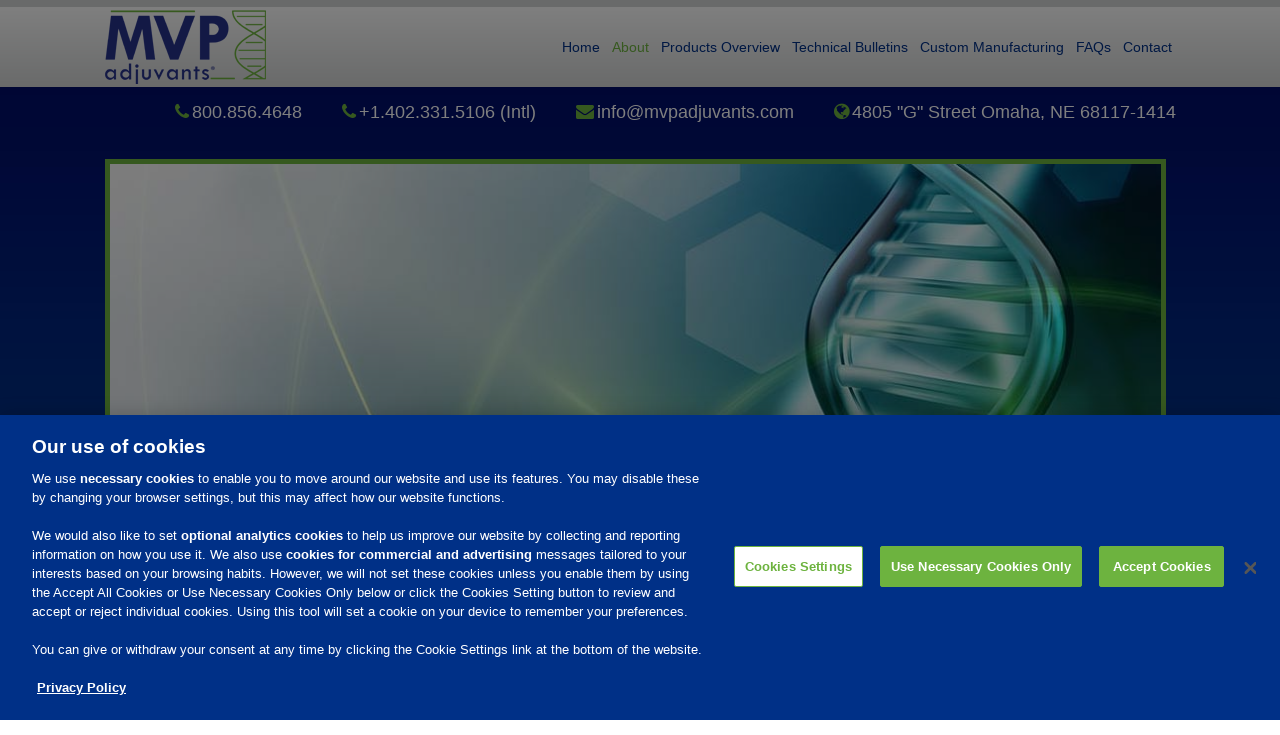

--- FILE ---
content_type: text/html; charset=UTF-8
request_url: https://mvpadjuvants.com/about/
body_size: 44954
content:

<!doctype html>
<html lang="en-US">
<head>
<!-- OneTrust Cookies Consent Notice start for mvpadjuvants.com -->
<script type="text/javascript" src="https://cdn.cookielaw.org/consent/9d910a79-e806-4c00-b9df-d8f30945f294/OtAutoBlock.js" ></script>
<script src="https://cdn.cookielaw.org/scripttemplates/otSDKStub.js" data-document-language="true" type="text/javascript" charset="UTF-8" data-domain-script="9d910a79-e806-4c00-b9df-d8f30945f294" ></script>
<script type="text/javascript">
function OptanonWrapper() { }
</script>
<style>
     .optanon-alert-box-wrapper a {
            background-color: transparent;
            color: white;
            text-decoration: underline;
            margin-left: 5px;
            font-weight: bold;
        }
 </style>
<!-- OneTrust Cookies Consent Notice end for mvpadjuvants.com -->
<!-- Global site tag (gtag.js) - Google Analytics -->
<script async src="https://www.googletagmanager.com/gtag/js?id=UA-330151-26"></script>
<script>
  window.dataLayer = window.dataLayer || [];
  function gtag(){dataLayer.push(arguments);}
  gtag('js', new Date());

  gtag('config', 'UA-330151-26');
</script>

<meta charset="UTF-8">
<meta name="viewport" content="width=device-width, initial-scale=1">
<link rel="profile" href="http://gmpg.org/xfn/11">

<title>About &#8211; MVP Adjuvants</title>
<meta name='robots' content='max-image-preview:large' />
<link rel='dns-prefetch' href='//secure.gravatar.com' />
<link rel='dns-prefetch' href='//fonts.googleapis.com' />
<link rel='dns-prefetch' href='//netdna.bootstrapcdn.com' />
<link rel='dns-prefetch' href='//s.w.org' />
<link rel='dns-prefetch' href='//v0.wordpress.com' />
<link rel="alternate" type="application/rss+xml" title="MVP Adjuvants &raquo; Feed" href="https://mvpadjuvants.com/feed/" />
<link rel="alternate" type="application/rss+xml" title="MVP Adjuvants &raquo; Comments Feed" href="https://mvpadjuvants.com/comments/feed/" />
<script type="text/javascript">
window._wpemojiSettings = {"baseUrl":"https:\/\/s.w.org\/images\/core\/emoji\/13.1.0\/72x72\/","ext":".png","svgUrl":"https:\/\/s.w.org\/images\/core\/emoji\/13.1.0\/svg\/","svgExt":".svg","source":{"concatemoji":"https:\/\/mvpadjuvants.com\/wp-includes\/js\/wp-emoji-release.min.js?ver=5.9.3"}};
/*! This file is auto-generated */
!function(e,a,t){var n,r,o,i=a.createElement("canvas"),p=i.getContext&&i.getContext("2d");function s(e,t){var a=String.fromCharCode;p.clearRect(0,0,i.width,i.height),p.fillText(a.apply(this,e),0,0);e=i.toDataURL();return p.clearRect(0,0,i.width,i.height),p.fillText(a.apply(this,t),0,0),e===i.toDataURL()}function c(e){var t=a.createElement("script");t.src=e,t.defer=t.type="text/javascript",a.getElementsByTagName("head")[0].appendChild(t)}for(o=Array("flag","emoji"),t.supports={everything:!0,everythingExceptFlag:!0},r=0;r<o.length;r++)t.supports[o[r]]=function(e){if(!p||!p.fillText)return!1;switch(p.textBaseline="top",p.font="600 32px Arial",e){case"flag":return s([127987,65039,8205,9895,65039],[127987,65039,8203,9895,65039])?!1:!s([55356,56826,55356,56819],[55356,56826,8203,55356,56819])&&!s([55356,57332,56128,56423,56128,56418,56128,56421,56128,56430,56128,56423,56128,56447],[55356,57332,8203,56128,56423,8203,56128,56418,8203,56128,56421,8203,56128,56430,8203,56128,56423,8203,56128,56447]);case"emoji":return!s([10084,65039,8205,55357,56613],[10084,65039,8203,55357,56613])}return!1}(o[r]),t.supports.everything=t.supports.everything&&t.supports[o[r]],"flag"!==o[r]&&(t.supports.everythingExceptFlag=t.supports.everythingExceptFlag&&t.supports[o[r]]);t.supports.everythingExceptFlag=t.supports.everythingExceptFlag&&!t.supports.flag,t.DOMReady=!1,t.readyCallback=function(){t.DOMReady=!0},t.supports.everything||(n=function(){t.readyCallback()},a.addEventListener?(a.addEventListener("DOMContentLoaded",n,!1),e.addEventListener("load",n,!1)):(e.attachEvent("onload",n),a.attachEvent("onreadystatechange",function(){"complete"===a.readyState&&t.readyCallback()})),(n=t.source||{}).concatemoji?c(n.concatemoji):n.wpemoji&&n.twemoji&&(c(n.twemoji),c(n.wpemoji)))}(window,document,window._wpemojiSettings);
</script>
<style type="text/css">
img.wp-smiley,
img.emoji {
	display: inline !important;
	border: none !important;
	box-shadow: none !important;
	height: 1em !important;
	width: 1em !important;
	margin: 0 0.07em !important;
	vertical-align: -0.1em !important;
	background: none !important;
	padding: 0 !important;
}
</style>
	<link rel='stylesheet' id='wp-block-library-css'  href='https://mvpadjuvants.com/wp-includes/css/dist/block-library/style.min.css?ver=5.9.3' type='text/css' media='all' />
<style id='wp-block-library-inline-css' type='text/css'>
.has-text-align-justify{text-align:justify;}
</style>
<link rel='stylesheet' id='mediaelement-css'  href='https://mvpadjuvants.com/wp-includes/js/mediaelement/mediaelementplayer-legacy.min.css?ver=4.2.16' type='text/css' media='all' />
<link rel='stylesheet' id='wp-mediaelement-css'  href='https://mvpadjuvants.com/wp-includes/js/mediaelement/wp-mediaelement.min.css?ver=5.9.3' type='text/css' media='all' />
<style id='global-styles-inline-css' type='text/css'>
body{--wp--preset--color--black: #000000;--wp--preset--color--cyan-bluish-gray: #abb8c3;--wp--preset--color--white: #ffffff;--wp--preset--color--pale-pink: #f78da7;--wp--preset--color--vivid-red: #cf2e2e;--wp--preset--color--luminous-vivid-orange: #ff6900;--wp--preset--color--luminous-vivid-amber: #fcb900;--wp--preset--color--light-green-cyan: #7bdcb5;--wp--preset--color--vivid-green-cyan: #00d084;--wp--preset--color--pale-cyan-blue: #8ed1fc;--wp--preset--color--vivid-cyan-blue: #0693e3;--wp--preset--color--vivid-purple: #9b51e0;--wp--preset--gradient--vivid-cyan-blue-to-vivid-purple: linear-gradient(135deg,rgba(6,147,227,1) 0%,rgb(155,81,224) 100%);--wp--preset--gradient--light-green-cyan-to-vivid-green-cyan: linear-gradient(135deg,rgb(122,220,180) 0%,rgb(0,208,130) 100%);--wp--preset--gradient--luminous-vivid-amber-to-luminous-vivid-orange: linear-gradient(135deg,rgba(252,185,0,1) 0%,rgba(255,105,0,1) 100%);--wp--preset--gradient--luminous-vivid-orange-to-vivid-red: linear-gradient(135deg,rgba(255,105,0,1) 0%,rgb(207,46,46) 100%);--wp--preset--gradient--very-light-gray-to-cyan-bluish-gray: linear-gradient(135deg,rgb(238,238,238) 0%,rgb(169,184,195) 100%);--wp--preset--gradient--cool-to-warm-spectrum: linear-gradient(135deg,rgb(74,234,220) 0%,rgb(151,120,209) 20%,rgb(207,42,186) 40%,rgb(238,44,130) 60%,rgb(251,105,98) 80%,rgb(254,248,76) 100%);--wp--preset--gradient--blush-light-purple: linear-gradient(135deg,rgb(255,206,236) 0%,rgb(152,150,240) 100%);--wp--preset--gradient--blush-bordeaux: linear-gradient(135deg,rgb(254,205,165) 0%,rgb(254,45,45) 50%,rgb(107,0,62) 100%);--wp--preset--gradient--luminous-dusk: linear-gradient(135deg,rgb(255,203,112) 0%,rgb(199,81,192) 50%,rgb(65,88,208) 100%);--wp--preset--gradient--pale-ocean: linear-gradient(135deg,rgb(255,245,203) 0%,rgb(182,227,212) 50%,rgb(51,167,181) 100%);--wp--preset--gradient--electric-grass: linear-gradient(135deg,rgb(202,248,128) 0%,rgb(113,206,126) 100%);--wp--preset--gradient--midnight: linear-gradient(135deg,rgb(2,3,129) 0%,rgb(40,116,252) 100%);--wp--preset--duotone--dark-grayscale: url('#wp-duotone-dark-grayscale');--wp--preset--duotone--grayscale: url('#wp-duotone-grayscale');--wp--preset--duotone--purple-yellow: url('#wp-duotone-purple-yellow');--wp--preset--duotone--blue-red: url('#wp-duotone-blue-red');--wp--preset--duotone--midnight: url('#wp-duotone-midnight');--wp--preset--duotone--magenta-yellow: url('#wp-duotone-magenta-yellow');--wp--preset--duotone--purple-green: url('#wp-duotone-purple-green');--wp--preset--duotone--blue-orange: url('#wp-duotone-blue-orange');--wp--preset--font-size--small: 13px;--wp--preset--font-size--medium: 20px;--wp--preset--font-size--large: 36px;--wp--preset--font-size--x-large: 42px;}.has-black-color{color: var(--wp--preset--color--black) !important;}.has-cyan-bluish-gray-color{color: var(--wp--preset--color--cyan-bluish-gray) !important;}.has-white-color{color: var(--wp--preset--color--white) !important;}.has-pale-pink-color{color: var(--wp--preset--color--pale-pink) !important;}.has-vivid-red-color{color: var(--wp--preset--color--vivid-red) !important;}.has-luminous-vivid-orange-color{color: var(--wp--preset--color--luminous-vivid-orange) !important;}.has-luminous-vivid-amber-color{color: var(--wp--preset--color--luminous-vivid-amber) !important;}.has-light-green-cyan-color{color: var(--wp--preset--color--light-green-cyan) !important;}.has-vivid-green-cyan-color{color: var(--wp--preset--color--vivid-green-cyan) !important;}.has-pale-cyan-blue-color{color: var(--wp--preset--color--pale-cyan-blue) !important;}.has-vivid-cyan-blue-color{color: var(--wp--preset--color--vivid-cyan-blue) !important;}.has-vivid-purple-color{color: var(--wp--preset--color--vivid-purple) !important;}.has-black-background-color{background-color: var(--wp--preset--color--black) !important;}.has-cyan-bluish-gray-background-color{background-color: var(--wp--preset--color--cyan-bluish-gray) !important;}.has-white-background-color{background-color: var(--wp--preset--color--white) !important;}.has-pale-pink-background-color{background-color: var(--wp--preset--color--pale-pink) !important;}.has-vivid-red-background-color{background-color: var(--wp--preset--color--vivid-red) !important;}.has-luminous-vivid-orange-background-color{background-color: var(--wp--preset--color--luminous-vivid-orange) !important;}.has-luminous-vivid-amber-background-color{background-color: var(--wp--preset--color--luminous-vivid-amber) !important;}.has-light-green-cyan-background-color{background-color: var(--wp--preset--color--light-green-cyan) !important;}.has-vivid-green-cyan-background-color{background-color: var(--wp--preset--color--vivid-green-cyan) !important;}.has-pale-cyan-blue-background-color{background-color: var(--wp--preset--color--pale-cyan-blue) !important;}.has-vivid-cyan-blue-background-color{background-color: var(--wp--preset--color--vivid-cyan-blue) !important;}.has-vivid-purple-background-color{background-color: var(--wp--preset--color--vivid-purple) !important;}.has-black-border-color{border-color: var(--wp--preset--color--black) !important;}.has-cyan-bluish-gray-border-color{border-color: var(--wp--preset--color--cyan-bluish-gray) !important;}.has-white-border-color{border-color: var(--wp--preset--color--white) !important;}.has-pale-pink-border-color{border-color: var(--wp--preset--color--pale-pink) !important;}.has-vivid-red-border-color{border-color: var(--wp--preset--color--vivid-red) !important;}.has-luminous-vivid-orange-border-color{border-color: var(--wp--preset--color--luminous-vivid-orange) !important;}.has-luminous-vivid-amber-border-color{border-color: var(--wp--preset--color--luminous-vivid-amber) !important;}.has-light-green-cyan-border-color{border-color: var(--wp--preset--color--light-green-cyan) !important;}.has-vivid-green-cyan-border-color{border-color: var(--wp--preset--color--vivid-green-cyan) !important;}.has-pale-cyan-blue-border-color{border-color: var(--wp--preset--color--pale-cyan-blue) !important;}.has-vivid-cyan-blue-border-color{border-color: var(--wp--preset--color--vivid-cyan-blue) !important;}.has-vivid-purple-border-color{border-color: var(--wp--preset--color--vivid-purple) !important;}.has-vivid-cyan-blue-to-vivid-purple-gradient-background{background: var(--wp--preset--gradient--vivid-cyan-blue-to-vivid-purple) !important;}.has-light-green-cyan-to-vivid-green-cyan-gradient-background{background: var(--wp--preset--gradient--light-green-cyan-to-vivid-green-cyan) !important;}.has-luminous-vivid-amber-to-luminous-vivid-orange-gradient-background{background: var(--wp--preset--gradient--luminous-vivid-amber-to-luminous-vivid-orange) !important;}.has-luminous-vivid-orange-to-vivid-red-gradient-background{background: var(--wp--preset--gradient--luminous-vivid-orange-to-vivid-red) !important;}.has-very-light-gray-to-cyan-bluish-gray-gradient-background{background: var(--wp--preset--gradient--very-light-gray-to-cyan-bluish-gray) !important;}.has-cool-to-warm-spectrum-gradient-background{background: var(--wp--preset--gradient--cool-to-warm-spectrum) !important;}.has-blush-light-purple-gradient-background{background: var(--wp--preset--gradient--blush-light-purple) !important;}.has-blush-bordeaux-gradient-background{background: var(--wp--preset--gradient--blush-bordeaux) !important;}.has-luminous-dusk-gradient-background{background: var(--wp--preset--gradient--luminous-dusk) !important;}.has-pale-ocean-gradient-background{background: var(--wp--preset--gradient--pale-ocean) !important;}.has-electric-grass-gradient-background{background: var(--wp--preset--gradient--electric-grass) !important;}.has-midnight-gradient-background{background: var(--wp--preset--gradient--midnight) !important;}.has-small-font-size{font-size: var(--wp--preset--font-size--small) !important;}.has-medium-font-size{font-size: var(--wp--preset--font-size--medium) !important;}.has-large-font-size{font-size: var(--wp--preset--font-size--large) !important;}.has-x-large-font-size{font-size: var(--wp--preset--font-size--x-large) !important;}
</style>
<link rel='stylesheet' id='siteorigin-panels-front-css'  href='https://mvpadjuvants.com/wp-content/plugins/siteorigin-panels/css/front-flex.min.css?ver=2.16.3' type='text/css' media='all' />
<link rel='stylesheet' id='webcom-google-fonts-css'  href='//fonts.googleapis.com/css?family=Roboto%3A300%2C400%2C500%2C700&#038;ver=5.9.3' type='text/css' media='all' />
<link rel='stylesheet' id='webcom-font-awesome-css'  href='//netdna.bootstrapcdn.com/font-awesome/4.7.0/css/font-awesome.min.css?ver=4.7.0' type='text/css' media='all' />
<link rel='stylesheet' id='webcom-style-css'  href='https://mvpadjuvants.com/wp-content/themes/mvpadjuvantsMain/style.css?ver=1.0' type='text/css' media='all' />
<link rel='stylesheet' id='jetpack_css-css'  href='https://mvpadjuvants.com/wp-content/plugins/jetpack/css/jetpack.css?ver=10.6' type='text/css' media='all' />
<script type='text/javascript' src='https://mvpadjuvants.com/wp-includes/js/jquery/jquery.min.js?ver=3.6.0' id='jquery-core-js'></script>
<script type='text/javascript' src='https://mvpadjuvants.com/wp-includes/js/jquery/jquery-migrate.min.js?ver=3.3.2' id='jquery-migrate-js'></script>
<!--[if lt IE 9]>
<script type='text/javascript' src='https://mvpadjuvants.com/wp-content/themes/mvpadjuvantsMain/scripts/html5.js?ver=3.7.3' id='html5-shiv-js'></script>
<![endif]-->
<link rel="https://api.w.org/" href="https://mvpadjuvants.com/wp-json/" /><link rel="alternate" type="application/json" href="https://mvpadjuvants.com/wp-json/wp/v2/pages/20" /><link rel="canonical" href="https://mvpadjuvants.com/about/" />
<link rel='shortlink' href='https://wp.me/P99Zbm-k' />
<link rel="alternate" type="application/json+oembed" href="https://mvpadjuvants.com/wp-json/oembed/1.0/embed?url=https%3A%2F%2Fmvpadjuvants.com%2Fabout%2F" />
<link rel="alternate" type="text/xml+oembed" href="https://mvpadjuvants.com/wp-json/oembed/1.0/embed?url=https%3A%2F%2Fmvpadjuvants.com%2Fabout%2F&#038;format=xml" />
<meta name="framework" content="Redux 4.3.9" /><style type='text/css'>img#wpstats{display:none}</style>
	
<!-- Jetpack Open Graph Tags -->
<meta property="og:type" content="article" />
<meta property="og:title" content="About" />
<meta property="og:url" content="https://mvpadjuvants.com/about/" />
<meta property="og:description" content="About MVP adjuvants® Our MVP adjuvants® products help veterinary researchers and manufacturers from across the globe improve their vaccines. Not sure what an adjuvant is? Allow us to explain. The w…" />
<meta property="article:published_time" content="2017-09-08T16:26:53+00:00" />
<meta property="article:modified_time" content="2020-08-15T15:14:46+00:00" />
<meta property="og:site_name" content="MVP Adjuvants" />
<meta property="og:image" content="https://mvpadjuvants.com/wp-content/uploads/2017/09/image4-resize.jpg" />
<meta property="og:image:width" content="1061" />
<meta property="og:image:height" content="439" />
<meta property="og:image:alt" content="" />
<meta property="og:locale" content="en_US" />
<meta name="twitter:text:title" content="About" />
<meta name="twitter:image" content="https://mvpadjuvants.com/wp-content/uploads/2017/09/image4-resize.jpg?w=640" />
<meta name="twitter:card" content="summary_large_image" />

<!-- End Jetpack Open Graph Tags -->
                <style type="text/css" media="all"
                       id="siteorigin-panels-layouts-head">/* Layout 20 */ #pgc-20-0-0 , #pgc-20-1-0 , #pgc-20-2-0 { width:100%;width:calc(100% - ( 0 * 30px ) ) } #pg-20-0 , #pg-20-1 , #pl-20 .so-panel { margin-bottom:30px } #pl-20 .so-panel:last-of-type { margin-bottom:0px } #pg-20-1.panel-has-style > .panel-row-style, #pg-20-1.panel-no-style { -webkit-align-items:flex-start;align-items:flex-start } @media (max-width:780px){ #pg-20-0.panel-no-style, #pg-20-0.panel-has-style > .panel-row-style, #pg-20-0 , #pg-20-1.panel-no-style, #pg-20-1.panel-has-style > .panel-row-style, #pg-20-1 , #pg-20-2.panel-no-style, #pg-20-2.panel-has-style > .panel-row-style, #pg-20-2 { -webkit-flex-direction:column;-ms-flex-direction:column;flex-direction:column } #pg-20-0 > .panel-grid-cell , #pg-20-0 > .panel-row-style > .panel-grid-cell , #pg-20-1 > .panel-grid-cell , #pg-20-1 > .panel-row-style > .panel-grid-cell , #pg-20-2 > .panel-grid-cell , #pg-20-2 > .panel-row-style > .panel-grid-cell { width:100%;margin-right:0 } #pg-20-0 , #pg-20-1 , #pg-20-2 { margin-bottom:px } #pl-20 .panel-grid-cell { padding:0 } #pl-20 .panel-grid .panel-grid-cell-empty { display:none } #pl-20 .panel-grid .panel-grid-cell-mobile-last { margin-bottom:0px }  } </style><link rel="icon" href="https://mvpadjuvants.com/wp-content/uploads/2017/09/fav-150x150.png" sizes="32x32" />
<link rel="icon" href="https://mvpadjuvants.com/wp-content/uploads/2017/09/fav.png" sizes="192x192" />
<link rel="apple-touch-icon" href="https://mvpadjuvants.com/wp-content/uploads/2017/09/fav.png" />
<meta name="msapplication-TileImage" content="https://mvpadjuvants.com/wp-content/uploads/2017/09/fav.png" />

</head>

<body class="page-template page-template-page-templates page-template-full-width page-template-page-templatesfull-width-php page page-id-20 siteorigin-panels siteorigin-panels-before-js metaslider-plugin single-author has-featured-image inner-page page-about full-width">

<div class="webcom-wrapper">

	<div class="webcom-header">
		<div class="webcom-container flex">
           
            <a href="https://mvpadjuvants.com/" rel="home" class="logo"><img src="https://mvpadjuvants.com/wp-content/themes/mvpadjuvantsMain/images/web-logo.png" alt="MVP Adjuvants, logo"></a>
            
            <div id="primary-navigation">
                <a href="#" id="primary-navigation-toggle" title="Toggle Navigation"><i class="fa fa-bars"></i></a>
                <ul id="menu-header-menu" class="header-nav"><li id="menu-item-39" class="menu-item menu-item-type-post_type menu-item-object-page menu-item-home menu-item-39"><a href="https://mvpadjuvants.com/">Home</a></li>
<li id="menu-item-45" class="menu-item menu-item-type-post_type menu-item-object-page current-menu-item page_item page-item-20 current_page_item menu-item-45"><a href="https://mvpadjuvants.com/about/" aria-current="page">About</a></li>
<li id="menu-item-48" class="menu-item menu-item-type-post_type menu-item-object-page menu-item-48"><a href="https://mvpadjuvants.com/products-overview/">Products Overview</a></li>
<li id="menu-item-51" class="menu-item menu-item-type-post_type menu-item-object-page menu-item-51"><a href="https://mvpadjuvants.com/technical-bulletins/">Technical Bulletins</a></li>
<li id="menu-item-54" class="menu-item menu-item-type-post_type menu-item-object-page menu-item-54"><a href="https://mvpadjuvants.com/custom-manufacturing/">Custom Manufacturing</a></li>
<li id="menu-item-60" class="menu-item menu-item-type-post_type menu-item-object-page menu-item-60"><a href="https://mvpadjuvants.com/faqs/">FAQs</a></li>
<li id="menu-item-63" class="menu-item menu-item-type-post_type menu-item-object-page menu-item-63"><a href="https://mvpadjuvants.com/contact/">Contact</a></li>
</ul>            </div>
            
		</div><!-- .webcom-container -->
    </div><!-- .webcom-header -->
	
	
	<div class="webcom-banner">
        <div class="webcom-container">
           <div class="contact flex">
               <a style="margin-right:40px;" href="tel:800.856.4648" class="phone">800.856.4648</a>
               <a href="tel:+1.402.331.5106" class="phone">+1.402.331.5106 (Intl)</a>
               <a href="mailto:info@mvpadjuvants.com" class="email">info@mvpadjuvants.com</a>
               <div class="address">4805 "G" Street
Omaha, NE  68117-1414</div>
           </div>
           <img src="https://mvpadjuvants.com/wp-content/uploads/2017/09/image4-resize.jpg" width="1061" height="439" alt="MVP Adjuvants" class="featured-image">
        </div><!-- .webcom-container -->
    </div><!-- .webcom-banner -->
	
	<div class="webcom-content">
	    <div class="webcom-container">
	    
<div id="primary" class="site-content" role="main">

    <article id="post-20" class="post-20 page type-page status-publish has-post-thumbnail hentry">

    
    
            <div class="entry-content">
            <div id="pl-20"  class="panel-layout" ><div id="pg-20-0"  class="panel-grid panel-no-style" ><div id="pgc-20-0-0"  class="panel-grid-cell" ><div id="panel-20-0-0-0" class="so-panel widget widget_sow-editor panel-first-child panel-last-child" data-index="0" ><div class="so-widget-sow-editor so-widget-sow-editor-base">
<div class="siteorigin-widget-tinymce textwidget">
	<h1>About MVP adjuvants<sup>®</sup></h1>
</div>
</div></div></div></div><div id="pg-20-1"  class="panel-grid panel-no-style" ><div id="pgc-20-1-0"  class="panel-grid-cell" ><div id="panel-20-1-0-0" class="so-panel widget widget_sow-editor panel-first-child panel-last-child" data-index="1" ><div class="so-widget-sow-editor so-widget-sow-editor-base">
<div class="siteorigin-widget-tinymce textwidget">
	<p>Our MVP adjuvants® products help veterinary researchers and manufacturers from across the globe improve their vaccines. Not sure what an adjuvant is? Allow us to explain.</p>
<p>The word adjuvant comes from the Latin, adjuvare, which means to help. In fact, any substance that has the capacity of enhancing non-specifically the magnitude of an immune response when it is added with an antigen and injected at the same time, can be called an adjuvant.</p>
<p>Originally, the interest in adjuvants stemmed from the search for a way to increase the humoral immune response to vaccination. Today’s adjuvant technologists are interested in stimulation of specific components of the immune system, including the humoral immune response and various cell-mediated responses. Presently, adjuvants play an important role in the efficacy of vaccines. Stimulating the correct immune response is a must when selecting an adjuvant to use for a new vaccine. Since one adjuvant alone is rarely optimal for all antigens, it is critical to have a selection of different types of adjuvants for evaluation with your antigen and with different animal species. <em><strong>MVP adjuvant</strong><strong>s</strong></em> products offer a selection of oil-in-water emulsion-based adjuvants, some with additives, and polymer-based adjuvants that have been used in a variety of animal species.</p>
<p><a href="http://mvpadjuvants.com/wp-content/uploads/2017/09/PHIB-17018_Adjuvants_Bulletin_Chart_Website-4.jpg"><img data-attachment-id="587" data-permalink="https://mvpadjuvants.com/about/phib-17018_adjuvants_bulletin_chart_website-6/" data-orig-file="https://mvpadjuvants.com/wp-content/uploads/2017/09/PHIB-17018_Adjuvants_Bulletin_Chart_Website-4.jpg" data-orig-size="1650,1275" data-comments-opened="0" data-image-meta="{&quot;aperture&quot;:&quot;0&quot;,&quot;credit&quot;:&quot;&quot;,&quot;camera&quot;:&quot;&quot;,&quot;caption&quot;:&quot;&quot;,&quot;created_timestamp&quot;:&quot;0&quot;,&quot;copyright&quot;:&quot;&quot;,&quot;focal_length&quot;:&quot;0&quot;,&quot;iso&quot;:&quot;0&quot;,&quot;shutter_speed&quot;:&quot;0&quot;,&quot;title&quot;:&quot;&quot;,&quot;orientation&quot;:&quot;0&quot;}" data-image-title="PHIB-17018_Adjuvants_Bulletin_Chart_Website" data-image-description="" data-image-caption="" data-medium-file="https://mvpadjuvants.com/wp-content/uploads/2017/09/PHIB-17018_Adjuvants_Bulletin_Chart_Website-4-300x232.jpg" data-large-file="https://mvpadjuvants.com/wp-content/uploads/2017/09/PHIB-17018_Adjuvants_Bulletin_Chart_Website-4-1024x791.jpg" loading="lazy" class="wp-image-587 size-full aligncenter" src="http://mvpadjuvants.com/wp-content/uploads/2017/09/PHIB-17018_Adjuvants_Bulletin_Chart_Website-4.jpg" alt="" width="1650" height="1275" srcset="https://mvpadjuvants.com/wp-content/uploads/2017/09/PHIB-17018_Adjuvants_Bulletin_Chart_Website-4.jpg 1650w, https://mvpadjuvants.com/wp-content/uploads/2017/09/PHIB-17018_Adjuvants_Bulletin_Chart_Website-4-300x232.jpg 300w, https://mvpadjuvants.com/wp-content/uploads/2017/09/PHIB-17018_Adjuvants_Bulletin_Chart_Website-4-768x593.jpg 768w, https://mvpadjuvants.com/wp-content/uploads/2017/09/PHIB-17018_Adjuvants_Bulletin_Chart_Website-4-1024x791.jpg 1024w" sizes="(max-width: 1650px) 100vw, 1650px" /></a></p>
</div>
</div></div></div></div><div id="pg-20-2"  class="panel-grid panel-no-style" ><div id="pgc-20-2-0"  class="panel-grid-cell" ><div id="panel-20-2-0-0" class="so-panel widget widget_sow-editor panel-first-child panel-last-child" data-index="2" ><div class="so-widget-sow-editor so-widget-sow-editor-base">
<div class="siteorigin-widget-tinymce textwidget">
	<h2>Mechanisms Relative to MVP adjuvants® products</h2>
<p>Depot Generation: Depots are produced by adjuvants in order to retain antigens at the injection site and to attract antigen presenting cells (APCs) that begin stimulation of the immune system.  The ideal adjuvants bind to antigens so as to provide a slow release to continue stimulation of the immune system over as long a time period as possible. Adjuvant technology requires a balance between the depot effect and reactivity.  If the adjuvant remains at the site for too long a period of time, there can be damage to the surrounding tissue.  Therefore, adjuvant formulation science involves developing adjuvants that provide a balance between the length of time that the depot exists relative to the immune stimulation produced. All <em><strong>MVP adjuvants</strong></em> products have been optimized as to their generation of a depot effect.</p>
<p>Stabilization of Epitope Conformation: All of the our adjuvant products have demonstrated the capability to stabilize antigen epitopes.  It is optimal to mix an antigen with an adjuvant as soon after inactivation as possible.  Some live antigens have been stabilized by non-ionic co-polymers Polygen™ and Carbigen™, depending on their pH requirements.</p>
<p>Targeting Antigen Presenting Cells (APCs): Particulate adjuvants, including all of the <em><strong>MVP adjuvants </strong></em>products,  have the capability to bind antigens to form multi-molecular aggregates which will encourage uptake by APCs.</p>
<p>Immunomodulation of the Cytokine Network: All of the <em><strong>MVP adjuvants</strong></em> products are able to modify the cytokine network. These adjuvants work by up-regulating certain cytokines and down-regulating other cytokines.</p>
<p>Induction of Major histocompatibility complex (MHC) Class I or MHC Class II Responses: Both adjuvants and antigens are capable of directing antigen presentation by the major histocompatibility complexes (MHC) by means of fusion or disruption of cell membranes.</p>
<p>Note the activity of <em><strong>MVP adjuvant</strong><strong>s</strong></em> products with swine influenza antigen in the table below.</p>
<table>
<tbody>
<tr>
<td width="87">Adjuvant</td>
<td width="134">Immunomodulation</td>
<td width="71">Targeting</td>
<td width="91">Presentation</td>
<td width="51">Depot Effect</td>
</tr>
<tr>
<td width="87">Emulsigen®-D</td>
<td width="134">Th1+++, Th2+++</td>
<td width="71">+++</td>
<td width="91">+++</td>
<td width="51">+</td>
</tr>
<tr>
<td width="87">Emulsigen®-BCL</td>
<td width="134">Th1+++, Th2+++</td>
<td width="71">+++</td>
<td width="91">+++</td>
<td width="51">+</td>
</tr>
<tr>
<td width="87">Emulsigen®</td>
<td width="134">Th2+++</td>
<td width="71">+</td>
<td width="91">+++</td>
<td width="51">+</td>
</tr>
<tr>
<td width="87">Emulsigen®-P</td>
<td width="134">Th1+++, Th2+++</td>
<td width="71">++</td>
<td width="91">++</td>
<td width="51">+</td>
</tr>
<tr>
<td width="87">Carbigen™</td>
<td width="134">Th1+, Th2+</td>
<td width="71">+</td>
<td width="91">++</td>
<td width="51">+++</td>
</tr>
<tr>
<td width="87">Polygen™</td>
<td width="134">Th1+, Th2+</td>
<td width="71">+</td>
<td width="91">++</td>
<td width="51">+</td>
</tr>
</tbody>
</table>
<p>B.C. Lin, 2006 Personal Communication        Stimulation +;    Moderate Stimulation ++;    Strong Stimulation +++</p>
</div>
</div></div></div></div></div>                    </div>
    
    <footer class="entry-meta">
                            </footer>
	
</article>
</div>

	    </div><!-- .webcom-container -->
	</div><!-- .webcom-content -->
</div><!-- .webcom-wrapper -->

<div class="webcom-footer-wrapper">
    
    <div class="webcom-footer-navigation">
        <div class="webcom-container">
            <ul id="menu-header-menu-1" class="footer-nav"><li class="menu-item menu-item-type-post_type menu-item-object-page menu-item-home menu-item-39"><a href="https://mvpadjuvants.com/">Home</a></li>
<li class="menu-item menu-item-type-post_type menu-item-object-page current-menu-item page_item page-item-20 current_page_item menu-item-45"><a href="https://mvpadjuvants.com/about/" aria-current="page">About</a></li>
<li class="menu-item menu-item-type-post_type menu-item-object-page menu-item-48"><a href="https://mvpadjuvants.com/products-overview/">Products Overview</a></li>
<li class="menu-item menu-item-type-post_type menu-item-object-page menu-item-51"><a href="https://mvpadjuvants.com/technical-bulletins/">Technical Bulletins</a></li>
<li class="menu-item menu-item-type-post_type menu-item-object-page menu-item-54"><a href="https://mvpadjuvants.com/custom-manufacturing/">Custom Manufacturing</a></li>
<li class="menu-item menu-item-type-post_type menu-item-object-page menu-item-60"><a href="https://mvpadjuvants.com/faqs/">FAQs</a></li>
<li class="menu-item menu-item-type-post_type menu-item-object-page menu-item-63"><a href="https://mvpadjuvants.com/contact/">Contact</a></li>
</ul>        </div><!-- .webcom-container -->
    </div><!-- .webcom-footer-navigation -->
    
	<div class="webcom-footer">
       <div class="webcom-container flex mid">
           <div class="left flex">
               <a href="https://mvpadjuvants.com/" rel="home" class="logo"><img src="https://mvpadjuvants.com/wp-content/themes/mvpadjuvantsMain/images/logo-footer.png" alt="MVP Adjuvants, logo"></a>
               <div class="contact">
                   <a href="tel:800.856.4648" class="phone">800.856.4648</a>
                   <a href="tel:+1.402.331.5106" class="phone">+1.402.331.5106 (Intl)</a>
                   <a href="mailto:info@mvpadjuvants.com" class="email">info@mvpadjuvants.com</a>
               </div>
               <div class="address">
                   4805 "G" Street<br />
Omaha, NE  68117-1414               </div>
           </div>
           <div class="right flex">
               <!--<img style="width: 200px; padding-left :65px;" src="https://mvpadjuvants.com/wp-content/themes/mvpadjuvantsMain/images/philbro.jpg" alt="Phibro, logo">-->
				
               <div class="text" style="max-width:425px;">
                   MVP adjuvants® is a Business of Phibro Animal Health Corporation               </div>
           </div>
       </div>
<style>
#ot-sdk-btn.ot-sdk-show-settings{
color:white !important;
}
</style>
        <div class="webcom-container">
           
            <div class="webcom-copyright flex">
                
                <div class="company">&copy; 2026 Phibro Animal Health Corporation. All Rights Reserved.</div>
				<div class="company"><a href="https://www.pahc.com/privacy">Privacy Policy</a></div>
				<div class="company">
					<!-- OneTrust Cookies Settings button start -->
					<button id="ot-sdk-btn" class="ot-sdk-show-settings">Cookie Settings</button>
					<!-- OneTrust Cookies Settings button end -->
				</div>
            </div>
            
        </div><!-- .webcom-container -->
    </div><!-- .webcom-footer -->
    
</div><!-- .webcom-footer-wrapper -->

<div class="scorecard">
    <!--WSP_SC-->
<script type="text/javascript">
<!--
document.write('<'+'img src="//scorecard.wspisp.net/logger.php'+'?tag=dW5waWQ6MTkzODg0MjI7MA%3D%3D&ref='+document.referrer+'&x='+Math.random()+'" '+'width="1" height="1" alt="" '+'>');
//-->
</script>
<noscript><img src="//scorecard.wspisp.net/logger.php?tag=dW5waWQ6MTkzODg0MjI7MA%3D%3D" width="1" height="1" alt=""></noscript>
<!--/WSP_SC-->
</div><!-- .scorecard -->

<div class="webcom_options" style="display:none;"></div>

		<div id="jp-carousel-loading-overlay">
			<div id="jp-carousel-loading-wrapper">
				<span id="jp-carousel-library-loading">&nbsp;</span>
			</div>
		</div>
		<div class="jp-carousel-overlay" style="display: none;">

		<div class="jp-carousel-container">
			<!-- The Carousel Swiper -->
			<div
				class="jp-carousel-wrap swiper-container jp-carousel-swiper-container jp-carousel-transitions"
				itemscope
				itemtype="https://schema.org/ImageGallery">
				<div class="jp-carousel swiper-wrapper"></div>
				<div class="jp-swiper-button-prev swiper-button-prev">
					<svg width="25" height="24" viewBox="0 0 25 24" fill="none" xmlns="http://www.w3.org/2000/svg">
						<mask id="maskPrev" mask-type="alpha" maskUnits="userSpaceOnUse" x="8" y="6" width="9" height="12">
							<path d="M16.2072 16.59L11.6496 12L16.2072 7.41L14.8041 6L8.8335 12L14.8041 18L16.2072 16.59Z" fill="white"/>
						</mask>
						<g mask="url(#maskPrev)">
							<rect x="0.579102" width="23.8823" height="24" fill="#FFFFFF"/>
						</g>
					</svg>
				</div>
				<div class="jp-swiper-button-next swiper-button-next">
					<svg width="25" height="24" viewBox="0 0 25 24" fill="none" xmlns="http://www.w3.org/2000/svg">
						<mask id="maskNext" mask-type="alpha" maskUnits="userSpaceOnUse" x="8" y="6" width="8" height="12">
							<path d="M8.59814 16.59L13.1557 12L8.59814 7.41L10.0012 6L15.9718 12L10.0012 18L8.59814 16.59Z" fill="white"/>
						</mask>
						<g mask="url(#maskNext)">
							<rect x="0.34375" width="23.8822" height="24" fill="#FFFFFF"/>
						</g>
					</svg>
				</div>
			</div>
			<!-- The main close buton -->
			<div class="jp-carousel-close-hint">
				<svg width="25" height="24" viewBox="0 0 25 24" fill="none" xmlns="http://www.w3.org/2000/svg">
					<mask id="maskClose" mask-type="alpha" maskUnits="userSpaceOnUse" x="5" y="5" width="15" height="14">
						<path d="M19.3166 6.41L17.9135 5L12.3509 10.59L6.78834 5L5.38525 6.41L10.9478 12L5.38525 17.59L6.78834 19L12.3509 13.41L17.9135 19L19.3166 17.59L13.754 12L19.3166 6.41Z" fill="white"/>
					</mask>
					<g mask="url(#maskClose)">
						<rect x="0.409668" width="23.8823" height="24" fill="#FFFFFF"/>
					</g>
				</svg>
			</div>
			<!-- Image info, comments and meta -->
			<div class="jp-carousel-info">
				<div class="jp-carousel-info-footer">
					<div class="jp-carousel-pagination-container">
						<div class="jp-swiper-pagination swiper-pagination"></div>
						<div class="jp-carousel-pagination"></div>
					</div>
					<div class="jp-carousel-photo-title-container">
						<h2 class="jp-carousel-photo-caption"></h2>
					</div>
					<div class="jp-carousel-photo-icons-container">
						<a href="#" class="jp-carousel-icon-btn jp-carousel-icon-info" aria-label="Toggle photo metadata visibility">
							<span class="jp-carousel-icon">
								<svg width="25" height="24" viewBox="0 0 25 24" fill="none" xmlns="http://www.w3.org/2000/svg">
									<mask id="maskInfo" mask-type="alpha" maskUnits="userSpaceOnUse" x="2" y="2" width="21" height="20">
										<path fill-rule="evenodd" clip-rule="evenodd" d="M12.7537 2C7.26076 2 2.80273 6.48 2.80273 12C2.80273 17.52 7.26076 22 12.7537 22C18.2466 22 22.7046 17.52 22.7046 12C22.7046 6.48 18.2466 2 12.7537 2ZM11.7586 7V9H13.7488V7H11.7586ZM11.7586 11V17H13.7488V11H11.7586ZM4.79292 12C4.79292 16.41 8.36531 20 12.7537 20C17.142 20 20.7144 16.41 20.7144 12C20.7144 7.59 17.142 4 12.7537 4C8.36531 4 4.79292 7.59 4.79292 12Z" fill="white"/>
									</mask>
									<g mask="url(#maskInfo)">
										<rect x="0.8125" width="23.8823" height="24" fill="#FFFFFF"/>
									</g>
								</svg>
							</span>
						</a>
												<a href="#" class="jp-carousel-icon-btn jp-carousel-icon-comments" aria-label="Toggle photo comments visibility">
							<span class="jp-carousel-icon">
								<svg width="25" height="24" viewBox="0 0 25 24" fill="none" xmlns="http://www.w3.org/2000/svg">
									<mask id="maskComments" mask-type="alpha" maskUnits="userSpaceOnUse" x="2" y="2" width="21" height="20">
										<path fill-rule="evenodd" clip-rule="evenodd" d="M4.3271 2H20.2486C21.3432 2 22.2388 2.9 22.2388 4V16C22.2388 17.1 21.3432 18 20.2486 18H6.31729L2.33691 22V4C2.33691 2.9 3.2325 2 4.3271 2ZM6.31729 16H20.2486V4H4.3271V18L6.31729 16Z" fill="white"/>
									</mask>
									<g mask="url(#maskComments)">
										<rect x="0.34668" width="23.8823" height="24" fill="#FFFFFF"/>
									</g>
								</svg>

								<span class="jp-carousel-has-comments-indicator" aria-label="This image has comments."></span>
							</span>
						</a>
											</div>
				</div>
				<div class="jp-carousel-info-extra">
					<div class="jp-carousel-info-content-wrapper">
						<div class="jp-carousel-photo-title-container">
							<h2 class="jp-carousel-photo-title"></h2>
						</div>
						<div class="jp-carousel-comments-wrapper">
															<div id="jp-carousel-comments-loading">
									<span>Loading Comments...</span>
								</div>
								<div class="jp-carousel-comments"></div>
								<div id="jp-carousel-comment-form-container">
									<span id="jp-carousel-comment-form-spinner">&nbsp;</span>
									<div id="jp-carousel-comment-post-results"></div>
																														<form id="jp-carousel-comment-form">
												<label for="jp-carousel-comment-form-comment-field" class="screen-reader-text">Write a Comment...</label>
												<textarea
													name="comment"
													class="jp-carousel-comment-form-field jp-carousel-comment-form-textarea"
													id="jp-carousel-comment-form-comment-field"
													placeholder="Write a Comment..."
												></textarea>
												<div id="jp-carousel-comment-form-submit-and-info-wrapper">
													<div id="jp-carousel-comment-form-commenting-as">
																													<fieldset>
																<label for="jp-carousel-comment-form-email-field">Email (Required)</label>
																<input type="text" name="email" class="jp-carousel-comment-form-field jp-carousel-comment-form-text-field" id="jp-carousel-comment-form-email-field" />
															</fieldset>
															<fieldset>
																<label for="jp-carousel-comment-form-author-field">Name (Required)</label>
																<input type="text" name="author" class="jp-carousel-comment-form-field jp-carousel-comment-form-text-field" id="jp-carousel-comment-form-author-field" />
															</fieldset>
															<fieldset>
																<label for="jp-carousel-comment-form-url-field">Website</label>
																<input type="text" name="url" class="jp-carousel-comment-form-field jp-carousel-comment-form-text-field" id="jp-carousel-comment-form-url-field" />
															</fieldset>
																											</div>
													<input
														type="submit"
														name="submit"
														class="jp-carousel-comment-form-button"
														id="jp-carousel-comment-form-button-submit"
														value="Post Comment" />
												</div>
											</form>
																											</div>
													</div>
						<div class="jp-carousel-image-meta">
							<div class="jp-carousel-title-and-caption">
								<div class="jp-carousel-photo-info">
									<h3 class="jp-carousel-caption" itemprop="caption description"></h3>
								</div>

								<div class="jp-carousel-photo-description"></div>
							</div>
							<ul class="jp-carousel-image-exif" style="display: none;"></ul>
							<a class="jp-carousel-image-download" target="_blank" style="display: none;">
								<svg width="25" height="24" viewBox="0 0 25 24" fill="none" xmlns="http://www.w3.org/2000/svg">
									<mask id="mask0" mask-type="alpha" maskUnits="userSpaceOnUse" x="3" y="3" width="19" height="18">
										<path fill-rule="evenodd" clip-rule="evenodd" d="M5.84615 5V19H19.7775V12H21.7677V19C21.7677 20.1 20.8721 21 19.7775 21H5.84615C4.74159 21 3.85596 20.1 3.85596 19V5C3.85596 3.9 4.74159 3 5.84615 3H12.8118V5H5.84615ZM14.802 5V3H21.7677V10H19.7775V6.41L9.99569 16.24L8.59261 14.83L18.3744 5H14.802Z" fill="white"/>
									</mask>
									<g mask="url(#mask0)">
										<rect x="0.870605" width="23.8823" height="24" fill="#FFFFFF"/>
									</g>
								</svg>
								<span class="jp-carousel-download-text"></span>
							</a>
							<div class="jp-carousel-image-map" style="display: none;"></div>
						</div>
					</div>
				</div>
			</div>
		</div>

		</div>
		<script type='text/javascript' src='https://mvpadjuvants.com/wp-content/themes/mvpadjuvantsMain/scripts/global.js?ver=1.0' id='webcom-scripts-js'></script>
<script type='text/javascript' id='jetpack-carousel-js-extra'>
/* <![CDATA[ */
var jetpackSwiperLibraryPath = {"url":"https:\/\/mvpadjuvants.com\/wp-content\/plugins\/jetpack\/_inc\/build\/carousel\/swiper-bundle.min.js"};
var jetpackCarouselStrings = {"widths":[370,700,1000,1200,1400,2000],"is_logged_in":"","lang":"en","ajaxurl":"https:\/\/mvpadjuvants.com\/wp-admin\/admin-ajax.php","nonce":"4baa77210e","display_exif":"1","display_comments":"1","display_geo":"1","single_image_gallery":"1","single_image_gallery_media_file":"","background_color":"black","comment":"Comment","post_comment":"Post Comment","write_comment":"Write a Comment...","loading_comments":"Loading Comments...","download_original":"View full size <span class=\"photo-size\">{0}<span class=\"photo-size-times\">\u00d7<\/span>{1}<\/span>","no_comment_text":"Please be sure to submit some text with your comment.","no_comment_email":"Please provide an email address to comment.","no_comment_author":"Please provide your name to comment.","comment_post_error":"Sorry, but there was an error posting your comment. Please try again later.","comment_approved":"Your comment was approved.","comment_unapproved":"Your comment is in moderation.","camera":"Camera","aperture":"Aperture","shutter_speed":"Shutter Speed","focal_length":"Focal Length","copyright":"Copyright","comment_registration":"0","require_name_email":"1","login_url":"https:\/\/mvpadjuvants.com\/wp-login.php?redirect_to=https%3A%2F%2Fmvpadjuvants.com%2Fabout%2F","blog_id":"1","meta_data":["camera","aperture","shutter_speed","focal_length","copyright"]};
/* ]]> */
</script>
<script type='text/javascript' src='https://mvpadjuvants.com/wp-content/plugins/jetpack/_inc/build/carousel/jetpack-carousel.min.js?ver=10.6' id='jetpack-carousel-js'></script>
<script type="text/javascript">document.body.className = document.body.className.replace("siteorigin-panels-before-js","");</script><script src='https://stats.wp.com/e-202602.js' defer></script>
<script>
	_stq = window._stq || [];
	_stq.push([ 'view', {v:'ext',j:'1:10.6',blog:'135367164',post:'20',tz:'-5',srv:'mvpadjuvants.com'} ]);
	_stq.push([ 'clickTrackerInit', '135367164', '20' ]);
</script>
<!-- OneTrust Cookies Consent Notice (Production Standard, mvpadjuvants.com, en-US) start -->

 <!--<script src="https://optanon.blob.core.windows.net/consent/d4ebaee8-d968-44e3-81d5-fce74c25d06a.js" type="text/javascript" charset="UTF-8"></script>

 <script type="text/javascript">

 function OptanonWrapper() { }

 </script>
<style>
     .optanon-alert-box-wrapper a {
            background-color: transparent;
            color: white;
            text-decoration: underline;
            margin-left: 5px;
            font-weight: bold;
        }
 </style>-->
 <!-- OneTrust Cookies Consent Notice (Production Standard, mvpadjuvants.com, en-US) end -->

</body>
</html>

--- FILE ---
content_type: text/css
request_url: https://mvpadjuvants.com/wp-content/themes/mvpadjuvantsMain/style.css?ver=1.0
body_size: 80935
content:
@charset "UTF-8";
/*!
Theme Name: mvpadjuvantsMain
Theme URI: http://www.web.com
Author: Web.com | Advanced Custom Website Department
Author URI: http://web.com/
Description: This theme was designed for your Advanced Custom Website, made by Web.com.
Version: 2.3
Tags: Blog Theme
Text Domain: webcom
*/
/*! normalize.css v5.0.0 | MIT License | github.com/necolas/normalize.css */
/**
 * 1. Change the default font family in all browsers (opinionated).
 * 2. Correct the line height in all browsers.
 * 3. Prevent adjustments of font size after orientation changes in
 *    IE on Windows Phone and in iOS.
 */
/* Document
   ========================================================================== */
html {
  font-family: Arial;
  /* 1 */
  line-height: 1.15;
  /* 2 */
  -ms-text-size-adjust: 100%;
  /* 3 */
  -webkit-text-size-adjust: 100%;
  /* 3 */ }

/* Sections
   ========================================================================== */
/**
 * Remove the margin in all browsers (opinionated).
 */
body {
  margin: 0; }

/**
 * Add the correct display in IE 9-.
 */
article,
aside,
footer,
header,
nav,
section {
  display: block; }

/**
 * Correct the font size and margin on `h1` elements within `section` and
 * `article` contexts in Chrome, Firefox, and Safari.
 */
h1 {
  font-size: 2em;
  margin: 0.67em 0; }

/* Grouping content
   ========================================================================== */
/**
 * Add the correct display in IE 9-.
 * 1. Add the correct display in IE.
 */
figcaption,
figure,
main {
  /* 1 */
  display: block; }

/**
 * Add the correct margin in IE 8.
 */
figure {
  margin: 1em 40px; }

/**
 * 1. Add the correct box sizing in Firefox.
 * 2. Show the overflow in Edge and IE.
 */
hr {
  box-sizing: content-box;
  /* 1 */
  height: 0;
  /* 1 */
  overflow: visible;
  /* 2 */ }

/**
 * 1. Correct the inheritance and scaling of font size in all browsers.
 * 2. Correct the odd `em` font sizing in all browsers.
 */
pre {
  font-family: monospace, monospace;
  /* 1 */
  font-size: 1em;
  /* 2 */ }

/* Text-level semantics
   ========================================================================== */
/**
 * 1. Remove the gray background on active links in IE 10.
 * 2. Remove gaps in links underline in iOS 8+ and Safari 8+.
 */
a {
  background-color: transparent;
  /* 1 */
  -webkit-text-decoration-skip: objects;
  /* 2 */ }

/**
 * Remove the outline on focused links when they are also active or hovered
 * in all browsers (opinionated).
 */
a:active,
a:hover {
  outline-width: 0; }

/**
 * 1. Remove the bottom border in Firefox 39-.
 * 2. Add the correct text decoration in Chrome, Edge, IE, Opera, and Safari.
 */
abbr[title] {
  border-bottom: none;
  /* 1 */
  text-decoration: underline;
  /* 2 */
  text-decoration: underline dotted;
  /* 2 */ }

/**
 * Prevent the duplicate application of `bolder` by the next rule in Safari 6.
 */
b,
strong {
  font-weight: inherit; }

/**
 * Add the correct font weight in Chrome, Edge, and Safari.
 */
b,
strong {
  font-weight: bolder; }

/**
 * 1. Correct the inheritance and scaling of font size in all browsers.
 * 2. Correct the odd `em` font sizing in all browsers.
 */
code,
kbd,
samp {
  font-family: monospace, monospace;
  /* 1 */
  font-size: 1em;
  /* 2 */ }

/**
 * Add the correct font style in Android 4.3-.
 */
dfn {
  font-style: italic; }

/**
 * Add the correct background and color in IE 9-.
 */
mark {
  background-color: #ff0;
  color: #000; }

/**
 * Add the correct font size in all browsers.
 */
small {
  font-size: 80%; }

/**
 * Prevent `sub` and `sup` elements from affecting the line height in
 * all browsers.
 */
sub,
sup {
  font-size: 75%;
  line-height: 0;
  position: relative;
  vertical-align: baseline; }

sub {
  bottom: -0.25em; }

sup {
  top: -0.5em; }

/* Embedded content
   ========================================================================== */
/**
 * Add the correct display in IE 9-.
 */
audio,
video {
  display: inline-block; }

/**
 * Add the correct display in iOS 4-7.
 */
audio:not([controls]) {
  display: none;
  height: 0; }

/**
 * Remove the border on images inside links in IE 10-.
 */
img {
  border-style: none; }

/**
 * Hide the overflow in IE.
 */
svg:not(:root) {
  overflow: hidden; }

/* Forms
   ========================================================================== */
/**
 * 1. Change the font styles in all browsers (opinionated).
 * 2. Remove the margin in Firefox and Safari.
 */
button,
input,
optgroup,
select,
textarea {
  font-family: sans-serif;
  /* 1 */
  font-size: 100%;
  /* 1 */
  line-height: 1.15;
  /* 1 */
  margin: 0;
  /* 2 */ }

/**
 * Show the overflow in IE.
 * 1. Show the overflow in Edge.
 */
button,
input {
  /* 1 */
  overflow: visible; }

/**
 * Remove the inheritance of text transform in Edge, Firefox, and IE.
 * 1. Remove the inheritance of text transform in Firefox.
 */
button,
select {
  /* 1 */
  text-transform: none; }

/**
 * 1. Prevent a WebKit bug where (2) destroys native `audio` and `video`
 *    controls in Android 4.
 * 2. Correct the inability to style clickable types in iOS and Safari.
 */
button,
html [type="button"],
[type="reset"],
[type="submit"] {
  -webkit-appearance: button;
  /* 2 */ }

/**
 * Remove the inner border and padding in Firefox.
 */
button::-moz-focus-inner,
[type="button"]::-moz-focus-inner,
[type="reset"]::-moz-focus-inner,
[type="submit"]::-moz-focus-inner {
  border-style: none;
  padding: 0; }

/**
 * Restore the focus styles unset by the previous rule.
 */
button:-moz-focusring,
[type="button"]:-moz-focusring,
[type="reset"]:-moz-focusring,
[type="submit"]:-moz-focusring {
  outline: 1px dotted ButtonText; }

/**
 * Change the border, margin, and padding in all browsers (opinionated).
 */
fieldset {
  border: 1px solid #c0c0c0;
  margin: 0 2px;
  padding: 0.35em 0.625em 0.75em; }

/**
 * 1. Correct the text wrapping in Edge and IE.
 * 2. Correct the color inheritance from `fieldset` elements in IE.
 * 3. Remove the padding so developers are not caught out when they zero out
 *    `fieldset` elements in all browsers.
 */
legend {
  box-sizing: border-box;
  /* 1 */
  color: inherit;
  /* 2 */
  display: table;
  /* 1 */
  max-width: 100%;
  /* 1 */
  padding: 0;
  /* 3 */
  white-space: normal;
  /* 1 */ }

/**
 * 1. Add the correct display in IE 9-.
 * 2. Add the correct vertical alignment in Chrome, Firefox, and Opera.
 */
progress {
  display: inline-block;
  /* 1 */
  vertical-align: baseline;
  /* 2 */ }

/**
 * Remove the default vertical scrollbar in IE.
 */
textarea {
  overflow: auto; }

/**
 * 1. Add the correct box sizing in IE 10-.
 * 2. Remove the padding in IE 10-.
 */
[type="checkbox"],
[type="radio"] {
  box-sizing: border-box;
  /* 1 */
  padding: 0;
  /* 2 */ }

/**
 * Correct the cursor style of increment and decrement buttons in Chrome.
 */
[type="number"]::-webkit-inner-spin-button,
[type="number"]::-webkit-outer-spin-button {
  height: auto; }

/**
 * 1. Correct the odd appearance in Chrome and Safari.
 * 2. Correct the outline style in Safari.
 */
[type="search"] {
  -webkit-appearance: textfield;
  /* 1 */
  outline-offset: -2px;
  /* 2 */ }

/**
 * Remove the inner padding and cancel buttons in Chrome and Safari on macOS.
 */
[type="search"]::-webkit-search-cancel-button,
[type="search"]::-webkit-search-decoration {
  -webkit-appearance: none; }

/**
 * 1. Correct the inability to style clickable types in iOS and Safari.
 * 2. Change font properties to `inherit` in Safari.
 */
::-webkit-file-upload-button {
  -webkit-appearance: button;
  /* 1 */
  font: inherit;
  /* 2 */ }

/* Interactive
   ========================================================================== */
/*
 * Add the correct display in IE 9-.
 * 1. Add the correct display in Edge, IE, and Firefox.
 */
details,
menu {
  display: block; }

/*
 * Add the correct display in all browsers.
 */
summary {
  display: list-item; }

/* Scripting
   ========================================================================== */
/**
 * Add the correct display in IE 9-.
 */
canvas {
  display: inline-block; }

/**
 * Add the correct display in IE.
 */
template {
  display: none; }

/* Hidden
   ========================================================================== */
/**
 * Add the correct display in IE 10-.
 */
[hidden] {
  display: none; }

html {
  overflow-y: scroll;
  box-sizing: border-box; }

*, *:before, *:after {
  box-sizing: inherit; }

::selection {
  color: #fff;
  text-shadow: 1px 1px 3px #000;
  background: #003087; }

::-moz-selection {
  color: #fff;
  text-shadow: 1px 1px 3px #000;
  background: #003087; }

:focus,
:active {
  outline: none; }

a {
  color: #003087;
  text-decoration: underline; }
  a:hover {
    text-decoration: none; }

p {
  margin: 1em 0 0; }
  p:first-child {
    margin-top: 0; }

h1,
h2,
h3,
h4,
h5,
h6 {
  margin: 1.6em 0 0;
  color: inherit; }
  h1:first-child,
  h2:first-child,
  h3:first-child,
  h4:first-child,
  h5:first-child,
  h6:first-child {
    margin-top: 0; }
  h1 a,
  h2 a,
  h3 a,
  h4 a,
  h5 a,
  h6 a {
    color: inherit;
    text-decoration: inherit; }
    h1 a:hover,
    h2 a:hover,
    h3 a:hover,
    h4 a:hover,
    h5 a:hover,
    h6 a:hover {
      text-decoration: underline; }

h1 + h2,
h2 + h3,
h3 + h4,
h4 + h5,
h5 + h6,
hr + h1,
hr + h2,
hr + h3,
hr + h4,
hr + h5,
hr + h6 {
  margin: .5em 0 0; }

/* =Create a Horizontal Line H1, from the Formats menu in TinyMCE
-------------------------------------------------------------- */
h1.horizontal-line {
  display: table;
  white-space: nowrap;
  width: 100%;
  text-align: center; }
  h1.horizontal-line:before, h1.horizontal-line:after {
    display: table-cell;
    width: 50%;
    background-clip: padding;
    background-image: -moz-linear-gradient(transparent 49%, #ddd 50%, #ddd 51%, transparent 51%);
    background-image: -webkit-linear-gradient(transparent 49%, #ddd 50%, #ddd 51%, transparent 51%);
    background-image: linear-gradient(transparent 49%, #ddd 50%, #ddd 51%, transparent 51%);
    -webkit-background-clip: padding;
    -moz-background-clip: padding;
    content: ''; }
  h1.horizontal-line:before {
    border-right: 15px solid transparent; }
  h1.horizontal-line:after {
    border-left: 15px solid transparent; }

/* =Fix links inside H* tags
-------------------------------------------------------------- */
h1 a,
h2 a,
h3 a,
h4 a,
h5 a,
h6 a,
h7 a {
  color: inherit;
  text-decoration: none; }
  h1 a:hover,
  h2 a:hover,
  h3 a:hover,
  h4 a:hover,
  h5 a:hover,
  h6 a:hover,
  h7 a:hover {
    text-decoration: none; }

/* =Form Inputs and Buttons
-------------------------------------------------------------- */
input,
select,
textarea {
  -webkit-border-radius: 3px;
  -moz-border-radius: 3px;
  border-radius: 3px;
  -webkit-transition: all 250ms;
  -moz-transition: all 250ms;
  -ms-transition: all 250ms;
  -o-transition: all 250ms;
  transition: all 250ms;
  width: auto;
  padding: 4px 5px 5px;
  font-size: 15px;
  color: #222;
  background: #f7f7f7;
  border: 1px solid #6db33f; }
  input:focus,
  select:focus,
  textarea:focus {
    border-color: rgba(109, 179, 63, 0.8);
    outline: 0;
    box-shadow: inset 0 1px 1px rgba(0, 0, 0, 0.075), 0 0 8px rgba(109, 179, 63, 0.6); }
  input:hover,
  select:hover,
  textarea:hover {
    border-color: rgba(164, 212, 132, 0.8); }
  input::-webkit-input-placeholder,
  select::-webkit-input-placeholder,
  textarea::-webkit-input-placeholder {
    color: #000; }
  input::-moz-placeholder,
  select::-moz-placeholder,
  textarea::-moz-placeholder {
    color: #000; }
  input:-ms-input-placeholder,
  select:-ms-input-placeholder,
  textarea:-ms-input-placeholder {
    color: #000; }
  input:-moz-placeholder,
  select:-moz-placeholder,
  textarea:-moz-placeholder {
    color: #000; }

input[type="submit"],
button,
a.button,
a.btn,
.button,
.btn {
  -webkit-border-radius: 3px;
  -moz-border-radius: 3px;
  border-radius: 3px;
  -webkit-transition: all 250ms;
  -moz-transition: all 250ms;
  -ms-transition: all 250ms;
  -o-transition: all 250ms;
  transition: all 250ms;
  display: inline-block;
  padding: 4px 5px 5px;
  font-size: 15px;
  color: #fff;
  text-decoration: none;
  cursor: pointer;
  border: 1px solid #6db33f;
  background: #6db33f; }
  input[type="submit"]:focus,
  button:focus,
  a.button:focus,
  a.btn:focus,
  .button:focus,
  .btn:focus {
    border-color: rgba(109, 179, 63, 0.6);
    outline: 0;
    box-shadow: inset 0 1px 1px rgba(0, 0, 0, 0.075), 0 0 8px rgba(109, 179, 63, 0.6); }
  input[type="submit"]:hover,
  button:hover,
  a.button:hover,
  a.btn:hover,
  .button:hover,
  .btn:hover {
    color: #fff;
    background: #34551e; }

input[type="radio"],
input[type="checkbox"] {
  width: auto !important;
  display: inline-block;
  vertical-align: baseline !important; }
  input[type="radio"]:focus,
  input[type="checkbox"]:focus {
    border-color: none;
    box-shadow: none; }
  input[type="radio"]:hover,
  input[type="checkbox"]:hover {
    border-color: none; }

button[disabled],
input[disabled] {
  cursor: default; }

/* =Basic Page Structure
-------------------------------------------------------------- */
.webcom-container {
  position: relative;
  max-width: 1103px;
  padding: 0 16px;
  margin: 0 auto;
  height: 100%; }

blockquote {
  margin-bottom: 1.5em;
  padding: 1.5em;
  font-style: italic;
  border-left: 1px solid #6db33f;
  background: black;
  color: #fff; }

hr {
  height: 1px;
  margin: 2em 0;
  border: none;
  background: #ccc; }
  hr:first-child {
    margin-top: 0; }

img, embed, iframe, object, video {
  max-width: 100%;
  margin-top: 1em;
  border: none;
  outline: none; }
  img:first-child, embed:first-child, iframe:first-child, object:first-child, video:first-child {
    margin-top: 0; }

img {
  height: auto; }

code {
  padding: 0.15em;
  background: #e6e6e6;
  -webkit-border-radius: 3px;
  -moz-border-radius: 3px;
  border-radius: 3px;
  font-size: 0.75em;
  line-height: 1.35em;
  font-family: monospace; }

pre {
  margin-top: 1em;
  margin-right: 1em;
  margin-left: 1em;
  padding: 1.5em;
  border: 1px solid #e6e6e6;
  -webkit-border-radius: 3px;
  -moz-border-radius: 3px;
  border-radius: 3px;
  font-size: 0.75em;
  font-family: monospace;
  color: #888888;
  overflow: auto; }
  pre code {
    display: block; }

address {
  margin-top: 1em; }

table {
  width: 100%;
  margin-top: 1em; }
  table caption {
    margin-top: 1em;
    font-size: 0.75em; }
  table td {
    padding: 0.25em 0.5em 0.25em 0.5em; }
  .comment-content table {
    border-bottom: 1px solid #e6e6e6; }
    .comment-content table td {
      border-top: 1px solid #e6e6e6; }

.scorecard,
#wpstats {
  display: none; }

.webcom-content {
  word-wrap: break-word; }

abbr, dfn, acronym {
  border-bottom: 1px dotted #888888;
  cursor: help; }

/* Nice looking Bullet Points */
.site-content ol, .wp-editor ol, .widget ol {
  margin: 0; }
  .site-content ol li, .wp-editor ol li, .widget ol li {
    margin-top: 1em; }

.site-content ul, .wp-editor ul, .widget ul {
  margin: 1em 0 0;
  list-style: none; }
  .site-content ul:first-child, .wp-editor ul:first-child, .widget ul:first-child {
    margin-top: 0; }
  .site-content ul > li:before, .wp-editor ul > li:before, .widget ul > li:before {
    content: '\f101';
    margin-left: -1.5em;
    font-family: 'FontAwesome';
    color: #003087;
    float: left; }
  .site-content ul > li[style*="list-style"]:before, .wp-editor ul > li[style*="list-style"]:before, .widget ul > li[style*="list-style"]:before {
    content: none;
    margin: 0; }
  .site-content ul ul, .wp-editor ul ul, .widget ul ul {
    margin: 0; }
  .site-content ul ol li, .wp-editor ul ol li, .widget ul ol li {
    margin-top: 0; }

body.bbpress .entry-content ul li:before,
body.bbpress article.page ul li:before,
body.bbpress article.post ul li:before,
ul.birchschedule li:before,
ul.nav-tabs li:before,
.sharedaddy .sd-content li:before {
  content: none;
  margin: 0; }

table.data tr:nth-child(odd) {
  background: whitesmoke;
  color: #000; }

table.data tr:nth-child(even) {
  background: #ebebeb;
  color: #000; }

table.data tr:hover {
  background: #d6d6d6;
  color: #000; }

table.data tr th {
  font-weight: bold;
  padding: 5px;
  border: none;
  text-align: center;
  background: #fff;
  color: #000;
  border-bottom: 1px solid #d6d6d6; }

/* =Wordpress Core
-------------------------------------------------------------- */
.size-auto,
.size-full,
.size-large,
.size-medium,
.size-thumbnail {
  max-width: 100%;
  height: auto; }

.alignnone {
  margin: 0;
  display: inline-block;
  vertical-align: middle; }

.aligncenter {
  display: block;
  margin-right: auto;
  margin-left: auto; }

.alignright {
  float: right;
  margin-top: 0.25em;
  margin-bottom: 0.5em;
  margin-left: 1.5em; }
  @media (max-width: 780px) {
    .alignright {
      display: block;
      float: none;
      margin-top: 1em;
      margin-right: auto;
      margin-left: auto; } }

.alignleft {
  float: left;
  margin-top: 0.25em;
  margin-right: 1.5em;
  margin-bottom: 0.5em; }
  @media (max-width: 780px) {
    .alignleft {
      display: block;
      float: none;
      margin-top: 1em;
      margin-right: auto;
      margin-left: auto; } }

.wp-caption {
  max-width: 95%;
  padding: 0.25em 0.25em 0.5em;
  background: #fff;
  border: 1px solid #e6e6e6;
  font-style: italic;
  font-size: 0.75em;
  line-height: 1.5em;
  text-align: center;
  color: gray; }
  .wp-caption.alignnone {
    margin-top: 1em; }
  .wp-caption .aligncenter {
    clear: both; }
  .wp-caption.alignright {
    margin-top: 1em; }
  .wp-caption.alignleft {
    margin-top: 1em; }
  .wp-caption img {
    width: auto;
    height: auto;
    margin: 0;
    padding: 0;
    border: none; }
  .wp-caption p.wp-caption-text {
    margin: 0;
    padding: 0 0.25em; }

/* Author Information Block */
.author-info {
  width: 100%;
  display: table;
  margin-top: 1.5em;
  padding-top: 1.5em;
  border-top: 1px solid #e6e6e6; }
  .author-info .author-avatar {
    display: table-cell;
    vertical-align: top; }
    .author-info .author-avatar img {
      -webkit-border-radius: 3px;
      -moz-border-radius: 3px;
      border-radius: 3px;
      -webkit-box-shadow: 0 1px 5px 0 rgba(0, 0, 0, 0.2);
      -moz-box-shadow: 0 1px 5px 0 rgba(0, 0, 0, 0.2);
      box-shadow: 0 1px 5px 0 rgba(0, 0, 0, 0.2); }
  .author-info .author-description {
    display: table-cell;
    vertical-align: top;
    padding-left: 2em;
    line-height: 1.5em;
    color: gray; }
  .author.archive .author-info {
    margin-bottom: 1.5em;
    padding-bottom: 1.5em;
    border-top: none;
    border-bottom: 1px solid #e6e6e6; }

/* 404 Error Page */
body.error404 .search-form {
  margin-top: 1.5em; }
  body.error404 .search-form input {
    width: 50%; }
    @media (max-width: 480px) {
      body.error404 .search-form input {
        width: 100%; } }

/* Page Layout */
.site-content {
  width: 70%;
  float: left; }
  body.full-width .site-content,
  body.search .site-content,
  body.attachment .site-content {
    width: 100%;
    float: none; }
  @media (max-width: 780px) {
    .site-content {
      width: 100%;
      float: none; } }

.widget-area {
  padding: 1em 0 1.5em;
  width: 25%;
  float: right; }
  @media (max-width: 780px) {
    .widget-area {
      width: 100%;
      border-top: 1px solid #0042ba; } }

.entry-header {
  margin-bottom: 1.5em; }
  @media (max-width: 780px) {
    .entry-header {
      width: 100%;
      display: table; } }
  .entry-header img.wp-post-image {
    max-width: 50%;
    float: right;
    margin-top: 0.25em;
    margin-bottom: 0.5em;
    margin-left: 1.5em; }
    @media (max-width: 780px) {
      .entry-header img.wp-post-image {
        max-width: 100%;
        display: table-footer-group;
        float: none;
        margin: 0.5em auto; } }
  .entry-header h1, .entry-header h2 {
    margin-top: 0.25em; }
    @media (max-width: 780px) {
      .entry-header h1, .entry-header h2 {
        display: table-header-group; } }
  .entry-header .comments-link {
    font-size: 0.75em;
    color: gray; }

.archive-header, .page-header {
  padding-bottom: 1.5em;
  border-bottom: 1px solid #e6e6e6; }

.post {
  margin-top: 1.5em;
  padding-bottom: 1.5em;
  border-bottom: 4px double #e6e6e6; }
  .post:first-child {
    margin-top: 0; }
  .post:last-child {
    border-bottom: none; }
  .post.sticky {
    border: 1px solid #e6e6e6; }
    .post.sticky .featured-post {
      margin-bottom: 1.5em;
      background: rgba(0, 0, 0, 0.035);
      border-top: 4px double #e6e6e6;
      border-bottom: 4px double #e6e6e6;
      font-size: 0.75em;
      color: gray;
      text-align: center; }
    .post.sticky .entry-header, .post.sticky .entry-content, .post.sticky .entry-meta {
      padding: 1em; }

.entry-meta {
  margin-top: 2em;
  font-size: 0.75em;
  color: gray; }
  .entry-meta .edit-link a {
    display: table;
    /* CSS hack to line break inline-block elements */
    text-decoration: none; }

.entry-meta, .page-links {
  clear: both; }

nav.blog-navigation,
nav.nav-single {
  padding: 1em 0; }
  body.neverending nav.blog-navigation, body.neverending
  nav.nav-single {
    display: none; }
  nav.blog-navigation .nav-previous,
  nav.nav-single .nav-previous {
    float: left; }
  nav.blog-navigation .nav-next,
  nav.nav-single .nav-next {
    float: right; }

/* Attachment Styles */
.image-attachment .attachment {
  text-align: center; }
  .image-attachment .attachment .entry-caption {
    margin-top: 0.25em; }

.mejs-audio {
  max-width: 95%;
  margin: auto; }

/* Comment Styles */
.comments-title {
  font-size: 1.5em; }

.commentlist {
  margin: 1em;
  padding: 0.5em 1em;
  border: 1px solid #e6e6e6; }
  .commentlist .comment .comment {
    margin-top: 1.5em;
    padding-top: 0;
    padding-left: 2.5em;
    border-left: 1px dashed #e6e6e6; }
  .commentlist .comment + .comment {
    margin-top: 0;
    padding-top: 1.5em; }
  .commentlist .comment .comment-author img {
    float: left;
    margin-top: 0.4em;
    margin-right: 0.5em; }
  .commentlist .comment .comment-author cite {
    font-style: normal;
    font-weight: 600; }
  .commentlist .comment .comment-author .says {
    display: none; }
  .commentlist .comment .comment-meta {
    font-size: 0.75em; }
    .commentlist .comment .comment-meta + * {
      margin-top: 0.5em;
      padding-top: 0.5em;
      border-top: 1px solid #e6e6e6;
      clear: both; }

#comment-nav {
  margin: 0 1em; }

.comment-respond {
  margin: 1em 0;
  padding: 0.5em 1em;
  border: 1px solid #e6e6e6; }
  .comment-respond label {
    display: block; }
  .comment-respond input[type="text"], .comment-respond textarea {
    width: 100%;
    padding: 0.75em;
    font-size: 0.75em; }
  .comment-respond .required {
    display: inline-block;
    vertical-align: top;
    color: red; }

/* Widget Styles */
.widget-area .widget {
  margin-top: 1.5em;
  padding: 0.75em; }
  .widget-area .widget:first-child {
    margin-top: 0; }
  .widget-area .widget input,
  .widget-area .widget select {
    max-width: 100%; }
  .widget-area .widget.widget_search input {
    width: 100%;
    padding: 0.5em;
    border: 1px solid #e6e6e6;
    font-family: inherit; }
  .widget-area .widget.widget_rss li {
    margin-top: 1em; }
  .widget-area .widget.widget_calendar table {
    -webkit-border-radius: 5px;
    -moz-border-radius: 5px;
    border-radius: 5px;
    -webkit-box-shadow: 0 1px 5px 0 rgba(0, 0, 0, 0.2);
    -moz-box-shadow: 0 1px 5px 0 rgba(0, 0, 0, 0.2);
    box-shadow: 0 1px 5px 0 rgba(0, 0, 0, 0.2);
    border: 1px solid #6db33f;
    border-collapse: collapse;
    color: #87b2ff;
    text-align: center; }
  .widget-area .widget.widget_calendar caption {
    font-weight: 700;
    font-size: 1em; }
  .widget-area .widget.widget_calendar th {
    font-weight: 600; }
  .widget-area .widget.widget_calendar thead tr {
    color: #fff;
    background: #6db33f; }
    .widget-area .widget.widget_calendar thead tr a {
      color: #fff;
      text-decoration: underline;
      font-weight: bold; }
      .widget-area .widget.widget_calendar thead tr a:hover {
        text-decoration: none;
        color: #fff; }
  .widget-area .widget.widget_calendar tbody tr:nth-child(odd) {
    color: black;
    background: #3f6824; }
    .widget-area .widget.widget_calendar tbody tr:nth-child(odd) a {
      color: black;
      text-decoration: underline;
      font-weight: bold; }
      .widget-area .widget.widget_calendar tbody tr:nth-child(odd) a:hover {
        text-decoration: none;
        color: black; }
  .widget-area .widget.widget_calendar tbody tr:nth-child(even) {
    color: black;
    background: #568d32; }
    .widget-area .widget.widget_calendar tbody tr:nth-child(even) a {
      color: black;
      text-decoration: underline;
      font-weight: bold; }
      .widget-area .widget.widget_calendar tbody tr:nth-child(even) a:hover {
        text-decoration: none;
        color: black; }
  .widget-area .widget.widget_calendar tfoot tr {
    background: #6db33f;
    border-top: 1px solid #568d32; }
    .widget-area .widget.widget_calendar tfoot tr a {
      color: #fff; }
      .widget-area .widget.widget_calendar tfoot tr a:hover {
        text-decoration: underline; }
  .widget-area .widget .post-date, .widget-area .widget .rss-date {
    margin-left: 0.5em;
    font-size: 0.75em;
    color: gray; }

/* Widget Color Styles */
.widget-area .widget {
  background: #003087;
  color: #fff; }
  .widget-area .widget a {
    color: #fff;
    text-decoration: none; }
    .widget-area .widget a:hover {
      color: #e6e6e6;
      text-decoration: underline; }
  .widget-area .widget h1, .widget-area .widget h2, .widget-area .widget h3, .widget-area .widget h4, .widget-area .widget h5, .widget-area .widget h6, .widget-area .widget h7 {
    color: #fff; }
  .widget-area .widget li:before {
    color: #fff; }

/* Text meant only for screen readers. */
.screen-reader-text {
  clip: rect(1px, 1px, 1px, 1px);
  width: 1px;
  height: 1px;
  position: absolute !important;
  overflow: hidden; }
  .screen-reader-text:focus {
    clip: auto !important;
    width: auto;
    height: auto;
    display: block;
    top: 5px;
    left: 5px;
    z-index: 100000;
    /* Above WP toolbar. */
    padding: 15px 23px 14px;
    background-color: #f1f1f1;
    -webkit-border-radius: 3px;
    -moz-border-radius: 3px;
    border-radius: 3px;
    -webkit-box-shadow: 0 0 2px 2px rgba(0, 0, 0, 0.6);
    -moz-box-shadow: 0 0 2px 2px rgba(0, 0, 0, 0.6);
    box-shadow: 0 0 2px 2px rgba(0, 0, 0, 0.6);
    font-weight: bold;
    font-size: 14px;
    font-size: 0.875rem;
    line-height: normal;
    color: #21759b;
    text-decoration: none; }

.assistive-text {
  clip: rect(1px, 1px, 1px, 1px);
  position: absolute !important; }

/* =Gallery
----------------------------------------------- */
.gallery {
  margin: 1.8em 0; }
  .gallery dl.gallery-item {
    margin: 0;
    padding: 0 5px; }
  @media (max-width: 768px) {
    .gallery[class*="gallery-columns"]:not(.gallery-columns-1):not(.gallery-columns-2) dl.gallery-item {
      width: 33% !important;
      padding: 0 10px;
      float: none; }
    .gallery .gallery-caption {
      display: none; }
    .gallery br {
      display: none; } }
  @media (max-width: 500px) {
    .gallery[class*="gallery-columns"]:not(.gallery-columns-1) dl.gallery-item {
      width: 50% !important;
      padding: 0 10px;
      float: none; } }
  @media (max-width: 320px) {
    .gallery[class*="gallery-columns"] dl.gallery-item {
      width: 100% !important;
      padding: 0 10px;
      float: none; } }

/* =Print
----------------------------------------------- */
@media print {
  body {
    background: none !important;
    font-size: 10pt;
    color: #000000; }
  a {
    text-decoration: inherit; }
    footer a[rel=bookmark]:after {
      content: " [" attr(href) "] "; }
  .author-info .author-avatar,
  .comment-respond,
  .commentlist .comment-edit-link,
  .commentlist .reply,
  .entry-header .comments-link,
  .entry-meta .edit-link a,
  .page-link {
    display: none; }
  .author-info .author-description {
    padding-left: 0; }
  .comment-author img {
    max-width: 30px;
    height: auto; } }

.cf, .webcom-container, nav.blog-navigation,
nav.nav-single {
  *zoom: 1; }
  .cf:before, .webcom-container:before, nav.blog-navigation:before,
  nav.nav-single:before, .cf:after, .webcom-container:after, nav.blog-navigation:after,
  nav.nav-single:after {
    display: table;
    line-height: 0;
    content: ''; }
  .cf:after, .webcom-container:after, nav.blog-navigation:after,
  nav.nav-single:after {
    clear: both; }

.hide {
  display: none; }

.txt-c {
  text-align: center; }

.txt-r {
  text-align: right; }

.txt-l {
  text-align: left; }

.txt-j {
  text-align: justify; }

.txt-uc {
  text-transform: uppercase; }

.txt-ul {
  text-decoration: underline; }

#toTop {
  -webkit-border-radius: 50%;
  -moz-border-radius: 50%;
  border-radius: 50%;
  position: fixed;
  right: 10px;
  bottom: 10px;
  display: none;
  width: 50px;
  height: 50px;
  font-size: 15px;
  color: #fff;
  background: rgba(0, 0, 0, 0.3); }
  #toTop i {
    position: fixed;
    right: 28px;
    bottom: 29px;
    z-index: 200; }
  #toTopHover {
    -webkit-border-radius: 50%;
    -moz-border-radius: 50%;
    border-radius: 50%;
    display: block;
    width: 50px;
    height: 50px;
    background: #6db33f;
    opacity: 0; }

.metaslider {
  -webkit-transition: opacity 150ms ease-in-out;
  -moz-transition: opacity 150ms ease-in-out;
  -ms-transition: opacity 150ms ease-in-out;
  -o-transition: opacity 150ms ease-in-out;
  transition: opacity 150ms ease-in-out;
  overflow: hidden;
  opacity: 0; }

@media (max-width: 780px) {
  .panel-grid > .list-row .panel-grid-cell {
    margin-bottom: 0 !important; }
    .panel-grid > .list-row .panel-grid-cell ul {
      margin: 0; }
    .panel-grid > .list-row .panel-grid-cell:first-child ul {
      margin-top: 1em; }
    .panel-grid > .list-row .panel-grid-cell:last-child ul {
      margin-bottom: 1em; } }

.widget-web-login label {
  display: block; }

.ssgrid .col-1-2 {
  width: 50%; }

.ssgrid .col-1-3 {
  width: 33.33333%; }

.ssgrid .col-2-3 {
  width: 66.66667%; }

.ssgrid .col-1-4 {
  width: 25%; }

.ssgrid .col-2-4 {
  width: 50%; }

.ssgrid .col-3-4 {
  width: 75%; }

.ssgrid .col-1-5 {
  width: 20%; }

.ssgrid .col-2-5 {
  width: 40%; }

.ssgrid .col-3-5 {
  width: 60%; }

.ssgrid .col-4-5 {
  width: 80%; }

.ssgrid .col-1-6 {
  width: 16.66667%; }

.ssgrid .col-2-6 {
  width: 33.33333%; }

.ssgrid .col-3-6 {
  width: 50%; }

.ssgrid .col-4-6 {
  width: 66.66667%; }

.ssgrid .col-5-6 {
  width: 83.33333%; }

.ssgrid .col-1-7 {
  width: 14.28571%; }

.ssgrid .col-2-7 {
  width: 28.57143%; }

.ssgrid .col-3-7 {
  width: 42.85714%; }

.ssgrid .col-4-7 {
  width: 57.14286%; }

.ssgrid .col-5-7 {
  width: 71.42857%; }

.ssgrid .col-6-7 {
  width: 85.71429%; }

.ssgrid .col-1-8 {
  width: 12.5%; }

.ssgrid .col-2-8 {
  width: 25%; }

.ssgrid .col-3-8 {
  width: 37.5%; }

.ssgrid .col-4-8 {
  width: 50%; }

.ssgrid .col-5-8 {
  width: 62.5%; }

.ssgrid .col-6-8 {
  width: 75%; }

.ssgrid .col-7-8 {
  width: 87.5%; }

.ssgrid .col-1-9 {
  width: 11.11111%; }

.ssgrid .col-2-9 {
  width: 22.22222%; }

.ssgrid .col-3-9 {
  width: 33.33333%; }

.ssgrid .col-4-9 {
  width: 44.44444%; }

.ssgrid .col-5-9 {
  width: 55.55556%; }

.ssgrid .col-6-9 {
  width: 66.66667%; }

.ssgrid .col-7-9 {
  width: 77.77778%; }

.ssgrid .col-8-9 {
  width: 88.88889%; }

.ssgrid .col-1-10 {
  width: 10%; }

.ssgrid .col-2-10 {
  width: 20%; }

.ssgrid .col-3-10 {
  width: 30%; }

.ssgrid .col-4-10 {
  width: 40%; }

.ssgrid .col-5-10 {
  width: 50%; }

.ssgrid .col-6-10 {
  width: 60%; }

.ssgrid .col-7-10 {
  width: 70%; }

.ssgrid .col-8-10 {
  width: 80%; }

.ssgrid .col-9-10 {
  width: 90%; }

.ssgrid .col-1-11 {
  width: 9.09091%; }

.ssgrid .col-2-11 {
  width: 18.18182%; }

.ssgrid .col-3-11 {
  width: 27.27273%; }

.ssgrid .col-4-11 {
  width: 36.36364%; }

.ssgrid .col-5-11 {
  width: 45.45455%; }

.ssgrid .col-6-11 {
  width: 54.54545%; }

.ssgrid .col-7-11 {
  width: 63.63636%; }

.ssgrid .col-8-11 {
  width: 72.72727%; }

.ssgrid .col-9-11 {
  width: 81.81818%; }

.ssgrid .col-10-11 {
  width: 90.90909%; }

.ssgrid .col-1-12 {
  width: 8.33333%; }

.ssgrid .col-2-12 {
  width: 16.66667%; }

.ssgrid .col-3-12 {
  width: 25%; }

.ssgrid .col-4-12 {
  width: 33.33333%; }

.ssgrid .col-5-12 {
  width: 41.66667%; }

.ssgrid .col-6-12 {
  width: 50%; }

.ssgrid .col-7-12 {
  width: 58.33333%; }

.ssgrid .col-8-12 {
  width: 66.66667%; }

.ssgrid .col-9-12 {
  width: 75%; }

.ssgrid .col-10-12 {
  width: 83.33333%; }

.ssgrid .col-11-12 {
  width: 91.66667%; }

.ssgrid.grid-x1 > *:nth-child(1n) {
  margin-right: 0; }

.ssgrid.grid-x1 > *:nth-child(1n+1) {
  margin-left: 0;
  clear: left; }

.ssgrid.grid-x1 > * {
  width: 100%; }

.ssgrid.grid-x2 > *:nth-child(2n) {
  margin-right: 0; }

.ssgrid.grid-x2 > *:nth-child(2n+1) {
  margin-left: 0;
  clear: left; }

.ssgrid.grid-x2 > * {
  width: 50%; }

.ssgrid.grid-x3 > *:nth-child(3n) {
  margin-right: 0; }

.ssgrid.grid-x3 > *:nth-child(3n+1) {
  margin-left: 0;
  clear: left; }

.ssgrid.grid-x3 > * {
  width: 33.33333%; }

.ssgrid.grid-x4 > *:nth-child(4n) {
  margin-right: 0; }

.ssgrid.grid-x4 > *:nth-child(4n+1) {
  margin-left: 0;
  clear: left; }

.ssgrid.grid-x4 > * {
  width: 25%; }

.ssgrid.grid-x5 > *:nth-child(5n) {
  margin-right: 0; }

.ssgrid.grid-x5 > *:nth-child(5n+1) {
  margin-left: 0;
  clear: left; }

.ssgrid.grid-x5 > * {
  width: 20%; }

.ssgrid.grid-x6 > *:nth-child(6n) {
  margin-right: 0; }

.ssgrid.grid-x6 > *:nth-child(6n+1) {
  margin-left: 0;
  clear: left; }

.ssgrid.grid-x6 > * {
  width: 16.66667%; }

.ssgrid.grid-x7 > *:nth-child(7n) {
  margin-right: 0; }

.ssgrid.grid-x7 > *:nth-child(7n+1) {
  margin-left: 0;
  clear: left; }

.ssgrid.grid-x7 > * {
  width: 14.28571%; }

.ssgrid.grid-x8 > *:nth-child(8n) {
  margin-right: 0; }

.ssgrid.grid-x8 > *:nth-child(8n+1) {
  margin-left: 0;
  clear: left; }

.ssgrid.grid-x8 > * {
  width: 12.5%; }

.ssgrid.grid-x9 > *:nth-child(9n) {
  margin-right: 0; }

.ssgrid.grid-x9 > *:nth-child(9n+1) {
  margin-left: 0;
  clear: left; }

.ssgrid.grid-x9 > * {
  width: 11.11111%; }

.ssgrid.grid-x10 > *:nth-child(10n) {
  margin-right: 0; }

.ssgrid.grid-x10 > *:nth-child(10n+1) {
  margin-left: 0;
  clear: left; }

.ssgrid.grid-x10 > * {
  width: 10%; }

.ssgrid.grid-x11 > *:nth-child(11n) {
  margin-right: 0; }

.ssgrid.grid-x11 > *:nth-child(11n+1) {
  margin-left: 0;
  clear: left; }

.ssgrid.grid-x11 > * {
  width: 9.09091%; }

.ssgrid.grid-x12 > *:nth-child(12n) {
  margin-right: 0; }

.ssgrid.grid-x12 > *:nth-child(12n+1) {
  margin-left: 0;
  clear: left; }

.ssgrid.grid-x12 > * {
  width: 8.33333%; }

.ssgrid-margin > * {
  margin: auto 1% auto 1%; }

.ssgrid-margin .col-1-2 {
  width: 49%; }

.ssgrid-margin .col-1-3 {
  width: 32%; }

.ssgrid-margin .col-2-3 {
  width: 66%; }

.ssgrid-margin .col-1-4 {
  width: 23.5%; }

.ssgrid-margin .col-2-4 {
  width: 49%; }

.ssgrid-margin .col-3-4 {
  width: 74.5%; }

.ssgrid-margin .col-1-5 {
  width: 18.4%; }

.ssgrid-margin .col-2-5 {
  width: 38.8%; }

.ssgrid-margin .col-3-5 {
  width: 59.2%; }

.ssgrid-margin .col-4-5 {
  width: 79.6%; }

.ssgrid-margin .col-1-6 {
  width: 15%; }

.ssgrid-margin .col-2-6 {
  width: 32%; }

.ssgrid-margin .col-3-6 {
  width: 49%; }

.ssgrid-margin .col-4-6 {
  width: 66%; }

.ssgrid-margin .col-5-6 {
  width: 83%; }

.ssgrid-margin .col-1-7 {
  width: 12.57143%; }

.ssgrid-margin .col-2-7 {
  width: 27.14286%; }

.ssgrid-margin .col-3-7 {
  width: 41.71429%; }

.ssgrid-margin .col-4-7 {
  width: 56.28571%; }

.ssgrid-margin .col-5-7 {
  width: 70.85714%; }

.ssgrid-margin .col-6-7 {
  width: 85.42857%; }

.ssgrid-margin .col-1-8 {
  width: 10.75%; }

.ssgrid-margin .col-2-8 {
  width: 23.5%; }

.ssgrid-margin .col-3-8 {
  width: 36.25%; }

.ssgrid-margin .col-4-8 {
  width: 49%; }

.ssgrid-margin .col-5-8 {
  width: 61.75%; }

.ssgrid-margin .col-6-8 {
  width: 74.5%; }

.ssgrid-margin .col-7-8 {
  width: 87.25%; }

.ssgrid-margin .col-1-9 {
  width: 9.33333%; }

.ssgrid-margin .col-2-9 {
  width: 20.66667%; }

.ssgrid-margin .col-3-9 {
  width: 32%; }

.ssgrid-margin .col-4-9 {
  width: 43.33333%; }

.ssgrid-margin .col-5-9 {
  width: 54.66667%; }

.ssgrid-margin .col-6-9 {
  width: 66%; }

.ssgrid-margin .col-7-9 {
  width: 77.33333%; }

.ssgrid-margin .col-8-9 {
  width: 88.66667%; }

.ssgrid-margin .col-1-10 {
  width: 8.2%; }

.ssgrid-margin .col-2-10 {
  width: 18.4%; }

.ssgrid-margin .col-3-10 {
  width: 28.6%; }

.ssgrid-margin .col-4-10 {
  width: 38.8%; }

.ssgrid-margin .col-5-10 {
  width: 49%; }

.ssgrid-margin .col-6-10 {
  width: 59.2%; }

.ssgrid-margin .col-7-10 {
  width: 69.4%; }

.ssgrid-margin .col-8-10 {
  width: 79.6%; }

.ssgrid-margin .col-9-10 {
  width: 89.8%; }

.ssgrid-margin .col-1-11 {
  width: 7.27273%; }

.ssgrid-margin .col-2-11 {
  width: 16.54545%; }

.ssgrid-margin .col-3-11 {
  width: 25.81818%; }

.ssgrid-margin .col-4-11 {
  width: 35.09091%; }

.ssgrid-margin .col-5-11 {
  width: 44.36364%; }

.ssgrid-margin .col-6-11 {
  width: 53.63636%; }

.ssgrid-margin .col-7-11 {
  width: 62.90909%; }

.ssgrid-margin .col-8-11 {
  width: 72.18182%; }

.ssgrid-margin .col-9-11 {
  width: 81.45455%; }

.ssgrid-margin .col-10-11 {
  width: 90.72727%; }

.ssgrid-margin .col-1-12 {
  width: 6.5%; }

.ssgrid-margin .col-2-12 {
  width: 15%; }

.ssgrid-margin .col-3-12 {
  width: 23.5%; }

.ssgrid-margin .col-4-12 {
  width: 32%; }

.ssgrid-margin .col-5-12 {
  width: 40.5%; }

.ssgrid-margin .col-6-12 {
  width: 49%; }

.ssgrid-margin .col-7-12 {
  width: 57.5%; }

.ssgrid-margin .col-8-12 {
  width: 66%; }

.ssgrid-margin .col-9-12 {
  width: 74.5%; }

.ssgrid-margin .col-10-12 {
  width: 83%; }

.ssgrid-margin .col-11-12 {
  width: 91.5%; }

.ssgrid-margin.grid-x1 > *:nth-child(1n) {
  margin-right: 0; }

.ssgrid-margin.grid-x1 > *:nth-child(1n+1) {
  margin-left: 0;
  clear: left; }

.ssgrid-margin.grid-x1 > * {
  width: 100%; }

.ssgrid-margin.grid-x2 > *:nth-child(2n) {
  margin-right: 0; }

.ssgrid-margin.grid-x2 > *:nth-child(2n+1) {
  margin-left: 0;
  clear: left; }

.ssgrid-margin.grid-x2 > * {
  width: 49%; }

.ssgrid-margin.grid-x3 > *:nth-child(3n) {
  margin-right: 0; }

.ssgrid-margin.grid-x3 > *:nth-child(3n+1) {
  margin-left: 0;
  clear: left; }

.ssgrid-margin.grid-x3 > * {
  width: 32%; }

.ssgrid-margin.grid-x4 > *:nth-child(4n) {
  margin-right: 0; }

.ssgrid-margin.grid-x4 > *:nth-child(4n+1) {
  margin-left: 0;
  clear: left; }

.ssgrid-margin.grid-x4 > * {
  width: 23.5%; }

.ssgrid-margin.grid-x5 > *:nth-child(5n) {
  margin-right: 0; }

.ssgrid-margin.grid-x5 > *:nth-child(5n+1) {
  margin-left: 0;
  clear: left; }

.ssgrid-margin.grid-x5 > * {
  width: 18.4%; }

.ssgrid-margin.grid-x6 > *:nth-child(6n) {
  margin-right: 0; }

.ssgrid-margin.grid-x6 > *:nth-child(6n+1) {
  margin-left: 0;
  clear: left; }

.ssgrid-margin.grid-x6 > * {
  width: 15%; }

.ssgrid-margin.grid-x7 > *:nth-child(7n) {
  margin-right: 0; }

.ssgrid-margin.grid-x7 > *:nth-child(7n+1) {
  margin-left: 0;
  clear: left; }

.ssgrid-margin.grid-x7 > * {
  width: 12.57143%; }

.ssgrid-margin.grid-x8 > *:nth-child(8n) {
  margin-right: 0; }

.ssgrid-margin.grid-x8 > *:nth-child(8n+1) {
  margin-left: 0;
  clear: left; }

.ssgrid-margin.grid-x8 > * {
  width: 10.75%; }

.ssgrid-margin.grid-x9 > *:nth-child(9n) {
  margin-right: 0; }

.ssgrid-margin.grid-x9 > *:nth-child(9n+1) {
  margin-left: 0;
  clear: left; }

.ssgrid-margin.grid-x9 > * {
  width: 9.33333%; }

.ssgrid-margin.grid-x10 > *:nth-child(10n) {
  margin-right: 0; }

.ssgrid-margin.grid-x10 > *:nth-child(10n+1) {
  margin-left: 0;
  clear: left; }

.ssgrid-margin.grid-x10 > * {
  width: 8.2%; }

.ssgrid-margin.grid-x11 > *:nth-child(11n) {
  margin-right: 0; }

.ssgrid-margin.grid-x11 > *:nth-child(11n+1) {
  margin-left: 0;
  clear: left; }

.ssgrid-margin.grid-x11 > * {
  width: 7.27273%; }

.ssgrid-margin.grid-x12 > *:nth-child(12n) {
  margin-right: 0; }

.ssgrid-margin.grid-x12 > *:nth-child(12n+1) {
  margin-left: 0;
  clear: left; }

.ssgrid-margin.grid-x12 > * {
  width: 6.5%; }

.ssgrid, .ssgrid-margin {
  width: 100%; }
  .ssgrid.debug, .ssgrid-margin.debug {
    margin: 16px 0; }
    .ssgrid.debug > *, .ssgrid-margin.debug > * {
      background: #497789;
      color: #060D31;
      padding: 16px; }
  .ssgrid > *, .ssgrid-margin > * {
    position: relative;
    float: left;
    width: 100%;
    height: 100%;
    box-sizing: border-box; }
    .ssgrid > *:first-child, .ssgrid-margin > *:first-child {
      margin-left: 0; }
    .ssgrid > *:last-child, .ssgrid-margin > *:last-child {
      margin-right: 0;
      float: right; }
  .ssgrid img, .ssgrid-margin img {
    max-width: 100%;
    height: auto;
    display: block;
    margin: 0 auto; }
  .ssgrid:after, .ssgrid-margin:after {
    content: "";
    display: table;
    clear: both; }

/**
$point: media query size in px
$cols: how many columsn should this breakpoint be - $full needs to be false
$type: if you're using ssgrid-margin set this to true, otherwise set it to false

@include ssgrid-min(800px, 4, true);  - Breakpoint 800px, with 4 columns, using ssgrid-margin
@include ssgrid-min(500px, 2, true);  - Breakpoint 500px, with 2 columns, using ssgrid-margin
@include ssgrid-min(250px, 1);  - Breakpoint 250px, with 1 columns, using ssgrid


Example Usage:

<div class="webccom-cta ssgrid-margin">
    <div class="col-1-6">1</div>
    <div class="col-1-6">2</div>
    <div class="col-1-6">3</div>
    <div class="col-1-6">4</div>
    <div class="col-1-6">5</div>
    <div class="col-1-6">6</div>
</div>

.webcom-cta {
    @include ssgrid-min(768px, 4, true);
    @include ssgrid-min(320px, 1, true);
}

*/
/* ========== MOBILE NAV ========== */
div#primary-navigation > a {
  display: none; }
  @media (max-width: 780px) {
    div#primary-navigation > a {
      display: block;
      cursor: pointer; } }

div#primary-navigation a[href='#'] {
  pointer-events: none; }

div#primary-navigation span {
  -webkit-border-radius: 4px;
  -moz-border-radius: 4px;
  border-radius: 4px;
  display: inline-block;
  padding: 2px 10px;
  margin-left: 20px;
  font-size: 75%;
  vertical-align: text-top; }

div#primary-navigation ul {
  padding: 0;
  margin: 0;
  list-style: none; }

div#primary-navigation li {
  position: relative;
  display: inline-block;
  white-space: nowrap; }
  div#primary-navigation li a {
    -webkit-transition: all 250ms;
    -moz-transition: all 250ms;
    -ms-transition: all 250ms;
    -o-transition: all 250ms;
    transition: all 250ms;
    display: block; }
  div#primary-navigation li.menu-item-has-children > a:after {
    font-family: FontAwesome;
    margin: 0px 0px 0px 8px;
    font-style: normal;
    font-weight: normal;
    line-height: 1; }
  div#primary-navigation li ul {
    display: none;
    position: absolute;
    z-index: 999;
    opacity: 0;
    -webkit-transition: all 250ms;
    -moz-transition: all 250ms;
    -ms-transition: all 250ms;
    -o-transition: all 250ms;
    transition: all 250ms; }
  div#primary-navigation li:hover > ul {
    display: block;
    opacity: 1;
    visibility: visible; }
  div#primary-navigation li li {
    width: 100%;
    display: block; }
    div#primary-navigation li li a {
      padding: 10px; }
    div#primary-navigation li li ul {
      top: 0;
      left: 100%; }
    div#primary-navigation li li li:hover ul {
      display: block; }

@media (max-width: 780px) {
  div#primary-navigation {
    width: 100%;
    float: none;
    clear: both; }
    div#primary-navigation > ul {
      display: none; }
      div#primary-navigation > ul > li {
        display: block; }
        div#primary-navigation > ul > li > a {
          padding: 10px; }
    div#primary-navigation li ul {
      position: static; }
    div#primary-navigation li li {
      width: 100%;
      display: block;
      float: none; }
      div#primary-navigation li li a {
        padding-left: 25px !important; }
      div#primary-navigation li li li a {
        padding-left: 45px !important; }
      div#primary-navigation li li li li a {
        padding-left: 65px !important; }
      div#primary-navigation li li li li li a {
        padding-left: 85px !important; }
      div#primary-navigation li li li li li li a {
        padding-left: 105px !important; } }

@media (min-width: 781px) {
  div#primary-navigation > ul {
    display: block !important; } }

div#primary-navigation {
  /* =Desktop Navigation Styles
    -------------------------------------------------------------- */
  /* =Initial Desktop Styles, Dropdowns are controled lower
    /* =All paddings & borders applied to the a tag will descend
    /* =to lower a tags.
    -------------------------------------------------------------- */
  /* =Mobile Navigation Styles
    -------------------------------------------------------------- */ }
  div#primary-navigation > ul {
    width: 100%;
    text-align: center; }
    div#primary-navigation > ul > li a {
      display: block;
      padding: 10px 4px;
      color: #003087;
      font-family: Arial;
      text-decoration: none;
      font-size: 14px; }
    div#primary-navigation > ul > li.current-menu-item > a, div#primary-navigation > ul > li.current-menu-parent > a, div#primary-navigation > ul > li.current-menu-ancestor > a, div#primary-navigation > ul > li > a:hover, div#primary-navigation > ul > li:hover > a {
      color: #6db33f; }
    div#primary-navigation > ul > li:last-child {
      border-right: none; }
    div#primary-navigation > ul .sub-menu {
      text-align: left;
      display: block;
      opacity: 0;
      visibility: hidden;
      box-shadow: 0px 12px 46px -3px rgba(0, 0, 0, 0.5);
      left: 50%;
      -webkit-transform: translateX(-50%);
      -ms-transform: translateX(-50%);
      transform: translateX(-50%);
      -webkit-transition: all 250ms;
      -moz-transition: all 250ms;
      -ms-transition: all 250ms;
      -o-transition: all 250ms;
      transition: all 250ms; }
      div#primary-navigation > ul .sub-menu .sub-menu {
        top: 0;
        left: 100%;
        -webkit-transform: none;
        -moz-transform: none;
        -ms-transform: none;
        -o-transform: none;
        transform: none; }
  @media (max-width: 780px) {
    div#primary-navigation ul {
      text-align: left;
      position: relative;
      border-top: 1px solid #4b7a2b;
      background: #003087;
      /* =Reset desktop drop down centering
            -------------------------------------------------------------- */ }
      div#primary-navigation ul li {
        border-right: none;
        border-bottom: 1px solid #4b7a2b;
        padding: 0;
        display: block; }
        div#primary-navigation ul li a {
          padding: 5px 15px;
          color: #fff; }
        div#primary-navigation ul li.current-menu-item > a, div#primary-navigation ul li.current-menu-parent > a, div#primary-navigation ul li.current-menu-ancestor > a, div#primary-navigation ul li > a:hover, div#primary-navigation ul li:hover > a {
          color: #fff;
          background: #001e54; }
        div#primary-navigation ul li:last-child {
          border-bottom: none; }
      div#primary-navigation ul .sub-menu {
        display: none;
        opacity: 1;
        visibility: visible;
        box-shadow: none;
        -webkit-transform: none;
        -moz-transform: none;
        -ms-transform: none;
        -o-transform: none;
        transform: none; } }
  div#primary-navigation a#primary-navigation-toggle {
    color: #003087;
    padding: 6px 20px;
    font-size: 25px;
    pointer-events: auto;
    text-align: center; }
    div#primary-navigation a#primary-navigation-toggle span {
      background: #6db33f;
      color: #fff;
      vertical-align: text-top; }
  div#primary-navigation ul ul {
    text-align: left;
    background: #00276e; }
    div#primary-navigation ul ul a {
      color: #fff;
      padding: 10px 20px; }
      div#primary-navigation ul ul a:hover {
        background: #4b7a2b;
        color: #fff; }
    div#primary-navigation ul ul li.current-menu-item a, div#primary-navigation ul ul li.current-menu-parent a, div#primary-navigation ul ul li.current-menu-ancestor a {
      color: #fff;
      background: #001e54; }
      div#primary-navigation ul ul li.current-menu-item a:hover, div#primary-navigation ul ul li.current-menu-parent a:hover, div#primary-navigation ul ul li.current-menu-ancestor a:hover {
        color: #fff;
        background: #3f6824; }
  div#primary-navigation ul ul ul {
    background: #00153b; }
    div#primary-navigation ul ul ul a {
      color: #fff; }
      div#primary-navigation ul ul ul a:hover {
        background: #34551e;
        color: #fff; }
    div#primary-navigation ul ul ul li.current-menu-item a, div#primary-navigation ul ul ul li.current-menu-parent a, div#primary-navigation ul ul ul li.current-menu-ancestor a {
      color: #fff;
      background: #000c21; }
      div#primary-navigation ul ul ul li.current-menu-item a:hover, div#primary-navigation ul ul ul li.current-menu-parent a:hover, div#primary-navigation ul ul ul li.current-menu-ancestor a:hover {
        color: #fff;
        background: #284217; }
  div#primary-navigation ul ul ul ul {
    background: #000308; }
    div#primary-navigation ul ul ul ul a {
      color: #fff; }
      div#primary-navigation ul ul ul ul a:hover {
        background: #1d2f11;
        color: #fff; }
    div#primary-navigation ul ul ul ul li.current-menu-item a, div#primary-navigation ul ul ul ul li.current-menu-parent a, div#primary-navigation ul ul ul ul li.current-menu-ancestor a {
      color: #fff;
      background: black; }
      div#primary-navigation ul ul ul ul li.current-menu-item a:hover, div#primary-navigation ul ul ul ul li.current-menu-parent a:hover, div#primary-navigation ul ul ul ul li.current-menu-ancestor a:hover {
        color: #fff;
        background: #111c0a; }

/* =Navigation Icons ** Do Not Modify **
-------------------------------------------------------------- */
div#primary-navigation li.menu-item-has-children > a:after {
  content: ""; }

div#primary-navigation li li.menu-item-has-children > a:after {
  content: ""; }

@media (max-width: 780px) {
  div#primary-navigation li li.menu-item-has-children > a:after {
    content: ""; } }

.nf-form-layout:not(:first-child) {
  margin-top: 1em; }

.nf-form-layout > div {
  position: relative;
  padding: 1em;
  background-color: #fff;
  border: 1px solid rgba(0, 0, 0, 0.25);
  color: #222; }
  .nf-form-layout > div.alternate {
    background-color: black;
    border-color: rgba(255, 255, 255, 0.25);
    color: #dddddd; }
  .nf-form-layout > div.clear {
    padding: 0;
    background-color: transparent;
    border-color: transparent;
    color: #222; }
  .nf-form-layout > div .nf-form-fields-required {
    padding: 0.25em 0.5em;
    position: absolute;
    top: -2em;
    right: -1px;
    z-index: 1;
    border-bottom: none;
    font-style: italic;
    font-size: 0.75em; }
    .nf-form-layout > div .nf-form-fields-required .ninja-forms-req-symbol:before {
      content: '';
      position: absolute;
      top: 0;
      right: 0;
      bottom: 0;
      left: 0;
      z-index: -1;
      background-color: #fff;
      border: 1px solid rgba(0, 0, 0, 0.25);
      border-bottom: none; }
  .nf-form-layout > div.alternate .nf-form-fields-required .ninja-forms-req-symbol:before {
    background-color: black;
    border-color: rgba(255, 255, 255, 0.25); }
  .nf-form-layout > div.clear .nf-form-fields-required .ninja-forms-req-symbol:before {
    background-color: transparent;
    border-color: transparent; }
  .nf-form-layout > div .nf-row nf-cells {
    display: -webkit-box;
    display: -webkit-flex;
    display: -moz-flex;
    display: -ms-flexbox;
    display: flex;
    -webkit-box-pack: justify;
    -ms-flex-pack: justify;
    -webkit-justify-content: space-between;
    -moz-justify-content: space-between;
    justify-content: space-between; }
    .nf-form-layout > div .nf-row nf-cells .nf-cell {
      float: none; }
  .nf-form-layout > div .file_upload-wrap button {
    padding: 0.5em;
    background: #003087;
    border: none;
    color: #FFFFFF;
    font-size: 0.85em;
    -webkit-transition: all 250ms;
    -moz-transition: all 250ms;
    -ms-transition: all 250ms;
    -o-transition: all 250ms;
    transition: all 250ms;
    cursor: pointer; }
    .nf-form-layout > div .file_upload-wrap button:hover {
      background: #6db33f;
      color: #FFFFFF; }
  .nf-form-layout > div .file_upload-wrap .progress {
    background: #fff;
    border: 1px solid rgba(0, 0, 0, 0.25);
    -webkit-box-shadow: none;
    -moz-box-shadow: none;
    box-shadow: none; }
  .nf-form-layout > div.alternate .file_upload-wrap button {
    background: #6db33f;
    color: #FFFFFF; }
    .nf-form-layout > div.alternate .file_upload-wrap button:hover {
      background: #003087;
      color: #FFFFFF; }
  .nf-form-layout > div.alternate .file_upload-wrap .progress {
    background: rgba(255, 255, 255, 0.1);
    border-color: rgba(255, 255, 255, 0.25); }
  .nf-form-layout > div.clear .file_upload-wrap button {
    background: transparent;
    color: #222; }
  .nf-form-layout > div.clear .file_upload-wrap .progress {
    background: transparent;
    border-color: transparent; }
  .nf-form-layout > div .nf-mp-header, .nf-form-layout > div .nf-mp-footer {
    padding: 0 0.5%; }
    .nf-form-layout > div .nf-mp-header progress, .nf-form-layout > div .nf-mp-footer progress {
      height: 1em;
      margin: 0;
      background: #fff;
      border: 1px solid rgba(0, 0, 0, 0.25);
      color: #003087;
      -webkit-appearance: none;
      -moz-appearance: none;
      -ms-appearance: none;
      appearance: none; }
      .nf-form-layout > div .nf-mp-header progress::-webkit-progress-bar, .nf-form-layout > div .nf-mp-footer progress::-webkit-progress-bar {
        background: none; }
      .nf-form-layout > div .nf-mp-header progress::-webkit-progress-value, .nf-form-layout > div .nf-mp-footer progress::-webkit-progress-value {
        background: #003087; }
      .nf-form-layout > div .nf-mp-header progress::-moz-progress-bar, .nf-form-layout > div .nf-mp-footer progress::-moz-progress-bar {
        background: #003087; }
    .nf-form-layout > div .nf-mp-header ul li:before, .nf-form-layout > div .nf-mp-footer ul li:before {
      content: none;
      display: none; }
    .nf-form-layout > div .nf-mp-header ul.nf-breadcrumbs li a, .nf-form-layout > div .nf-mp-footer ul.nf-breadcrumbs li a {
      padding: 0.5em;
      background: #003087;
      color: #FFFFFF;
      font-size: 0.85em;
      -webkit-transition: all 250ms;
      -moz-transition: all 250ms;
      -ms-transition: all 250ms;
      -o-transition: all 250ms;
      transition: all 250ms; }
    .nf-form-layout > div .nf-mp-header ul.nf-breadcrumbs li.active > a, .nf-form-layout > div .nf-mp-header ul.nf-breadcrumbs li a:hover, .nf-form-layout > div .nf-mp-footer ul.nf-breadcrumbs li.active > a, .nf-form-layout > div .nf-mp-footer ul.nf-breadcrumbs li a:hover {
      background: #6db33f;
      color: #FFFFFF;
      font-weight: inherit; }
    .nf-form-layout > div .nf-mp-header ul li.nf-previous-item, .nf-form-layout > div .nf-mp-header ul li.nf-next-item, .nf-form-layout > div .nf-mp-footer ul li.nf-previous-item, .nf-form-layout > div .nf-mp-footer ul li.nf-next-item {
      width: 25%; }
      .nf-form-layout > div .nf-mp-header ul li.nf-previous-item input[type="button"], .nf-form-layout > div .nf-mp-header ul li.nf-next-item input[type="button"], .nf-form-layout > div .nf-mp-footer ul li.nf-previous-item input[type="button"], .nf-form-layout > div .nf-mp-footer ul li.nf-next-item input[type="button"] {
        width: 100%;
        padding: 0.5em;
        background: #003087;
        border: none;
        color: #FFFFFF;
        -webkit-transition: all 250ms;
        -moz-transition: all 250ms;
        -ms-transition: all 250ms;
        -o-transition: all 250ms;
        transition: all 250ms;
        cursor: pointer;
        -webkit-appearance: none;
        -moz-appearance: none;
        -ms-appearance: none;
        appearance: none; }
        .nf-form-layout > div .nf-mp-header ul li.nf-previous-item input[type="button"]:hover, .nf-form-layout > div .nf-mp-header ul li.nf-next-item input[type="button"]:hover, .nf-form-layout > div .nf-mp-footer ul li.nf-previous-item input[type="button"]:hover, .nf-form-layout > div .nf-mp-footer ul li.nf-next-item input[type="button"]:hover {
          background: #6db33f;
          color: #FFFFFF; }
    .nf-form-layout > div .nf-mp-header h3, .nf-form-layout > div .nf-mp-footer h3 {
      margin: 0;
      padding-bottom: 0.25em;
      border-bottom: 1px solid rgba(0, 0, 0, 0.25); }
  .nf-form-layout > div.alternate .nf-mp-header progress, .nf-form-layout > div.alternate .nf-mp-footer progress {
    background: black;
    border-color: rgba(255, 255, 255, 0.25);
    color: #6db33f; }
    .nf-form-layout > div.alternate .nf-mp-header progress::-webkit-progress-value, .nf-form-layout > div.alternate .nf-mp-footer progress::-webkit-progress-value {
      background: #6db33f; }
    .nf-form-layout > div.alternate .nf-mp-header progress::-moz-progress-bar, .nf-form-layout > div.alternate .nf-mp-footer progress::-moz-progress-bar {
      background: #6db33f; }
  .nf-form-layout > div.alternate .nf-mp-header ul.nf-breadcrumbs li a, .nf-form-layout > div.alternate .nf-mp-footer ul.nf-breadcrumbs li a {
    background: #6db33f;
    color: #FFFFFF; }
  .nf-form-layout > div.alternate .nf-mp-header ul.nf-breadcrumbs li.active > a, .nf-form-layout > div.alternate .nf-mp-header ul.nf-breadcrumbs li a:hover, .nf-form-layout > div.alternate .nf-mp-footer ul.nf-breadcrumbs li.active > a, .nf-form-layout > div.alternate .nf-mp-footer ul.nf-breadcrumbs li a:hover {
    background: #003087;
    color: #FFFFFF; }
  .nf-form-layout > div.alternate .nf-mp-header ul li.nf-previous-item input[type="button"], .nf-form-layout > div.alternate .nf-mp-header ul li.nf-next-item input[type="button"], .nf-form-layout > div.alternate .nf-mp-footer ul li.nf-previous-item input[type="button"], .nf-form-layout > div.alternate .nf-mp-footer ul li.nf-next-item input[type="button"] {
    background: #6db33f;
    color: #FFFFFF; }
    .nf-form-layout > div.alternate .nf-mp-header ul li.nf-previous-item input[type="button"]:hover, .nf-form-layout > div.alternate .nf-mp-header ul li.nf-next-item input[type="button"]:hover, .nf-form-layout > div.alternate .nf-mp-footer ul li.nf-previous-item input[type="button"]:hover, .nf-form-layout > div.alternate .nf-mp-footer ul li.nf-next-item input[type="button"]:hover {
      background: #003087;
      color: #FFFFFF; }
  .nf-form-layout > div.alternate .nf-mp-header h3, .nf-form-layout > div.alternate .nf-mp-footer h3 {
    border-color: rgba(255, 255, 255, 0.25); }
  .nf-form-layout > div.alternate .nf-mp-header progress, .nf-form-layout > div.alternate .nf-mp-footer progress {
    background: transparent;
    border-color: transparent;
    color: transparent; }
    .nf-form-layout > div.alternate .nf-mp-header progress::-webkit-progress-value, .nf-form-layout > div.alternate .nf-mp-footer progress::-webkit-progress-value {
      background: transparent; }
    .nf-form-layout > div.alternate .nf-mp-header progress::-moz-progress-bar, .nf-form-layout > div.alternate .nf-mp-footer progress::-moz-progress-bar {
      background: transparent; }
  .nf-form-layout > div.alternate .nf-mp-header ul.nf-breadcrumbs li a, .nf-form-layout > div.alternate .nf-mp-footer ul.nf-breadcrumbs li a {
    background: transparent;
    color: #222; }
  .nf-form-layout > div.alternate .nf-mp-header ul.nf-breadcrumbs li.active > a, .nf-form-layout > div.alternate .nf-mp-footer ul.nf-breadcrumbs li.active > a {
    background: transparent;
    color: #222; }
  .nf-form-layout > div.alternate .nf-mp-header ul li.nf-previous-item input[type="button"], .nf-form-layout > div.alternate .nf-mp-header ul li.nf-next-item input[type="button"], .nf-form-layout > div.alternate .nf-mp-footer ul li.nf-previous-item input[type="button"], .nf-form-layout > div.alternate .nf-mp-footer ul li.nf-next-item input[type="button"] {
    background: transparent;
    color: #222; }
  .nf-form-layout > div.alternate .nf-mp-header h3, .nf-form-layout > div.alternate .nf-mp-footer h3 {
    border-color: transparent; }
  .nf-form-layout > div .nf-mp-header {
    padding-bottom: 1em; }
  .nf-form-layout > div .table_editor-container table {
    border-collapse: collapse; }
    .nf-form-layout > div .table_editor-container table th {
      background: #003087;
      border-color: #001e54;
      color: #FFFFFF; }
    .nf-form-layout > div .table_editor-container table td {
      background: transparent;
      border-color: rgba(0, 0, 0, 0.25); }
    .nf-form-layout > div .table_editor-container table tr:first-child td {
      border-top-color: #001e54; }
  .nf-form-layout > div .table_editor-container textarea {
    background: none;
    color: inherit; }
  .nf-form-layout > div.alternate .table_editor-container table th {
    background: #6db33f;
    border-color: #88c75e;
    color: #FFFFFF; }
  .nf-form-layout > div.alternate .table_editor-container table td {
    border-color: rgba(255, 255, 255, 0.25); }
  .nf-form-layout > div.alternate .table_editor-container table tr:first-child td {
    border-top-color: #88c75e; }
  .nf-form-layout > div.clear .table_editor-container table th {
    background: transparent;
    border-color: rgba(26, 26, 26, 0);
    color: #222; }
  .nf-form-layout > div.clear .table_editor-container table td {
    border-color: transparent; }
  .nf-form-layout > div.clear .table_editor-container table tr:first-child td {
    border-top-color: rgba(26, 26, 26, 0); }
  .nf-form-layout > div .nf-after-form-content {
    padding: 0.5em 0.25em; }
  .nf-form-layout > div .nf-row:last-child .nf-field-container {
    margin-bottom: 0; }
  .nf-form-layout > div .listradio-container li:before,
  .nf-form-layout > div .listcheckbox-wrap li:before {
    content: none;
    display: none; }

.nf-form-layout > div .nf-field-label {
  margin-bottom: 0; }
  .nf-form-layout > div .nf-field-label .nf-help {
    background: none;
    cursor: help; }

.nf-form-layout > div .nf-field-element {
  margin: 0.25em 0 0; }

.nf-form-layout > div .nf-element {
  max-width: 100%;
  display: inline-block;
  padding: 0.5em;
  background-color: #fff;
  border: 1px solid rgba(0, 0, 0, 0.25);
  color: inherit; }
  .nf-form-layout > div .nf-element[type="checkbox"] {
    width: auto;
    display: inline-block;
    vertical-align: middle; }
  .nf-form-layout > div .nf-element[type="button"], .nf-form-layout > div .nf-element[type="submit"] {
    width: 100%;
    color: #FFFFFF;
    background: #003087;
    border: none;
    cursor: pointer;
    font-family: Arial;
    -webkit-transition: all 250ms;
    -moz-transition: all 250ms;
    -ms-transition: all 250ms;
    -o-transition: all 250ms;
    transition: all 250ms;
    -webkit-appearance: none;
    -moz-appearance: none;
    -ms-appearance: none;
    appearance: none; }
    .nf-form-layout > div .nf-element[type="button"]:hover, .nf-form-layout > div .nf-element[type="submit"]:hover {
      color: #FFFFFF;
      background: #6db33f; }

.nf-form-layout > div.alternate .nf-element {
  background-color: rgba(255, 255, 255, 0.1);
  border-color: rgba(255, 255, 255, 0.25); }
  .nf-form-layout > div.alternate .nf-element[type="button"], .nf-form-layout > div.alternate .nf-element[type="submit"] {
    color: #FFFFFF;
    background: #6db33f; }
    .nf-form-layout > div.alternate .nf-element[type="button"]:hover, .nf-form-layout > div.alternate .nf-element[type="submit"]:hover {
      color: #FFFFFF;
      background: #003087; }

.nf-form-layout > div.clear .nf-element {
  background-color: transparent;
  border-color: transparent; }
  .nf-form-layout > div.clear .nf-element[type="button"], .nf-form-layout > div.clear .nf-element[type="submit"] {
    color: #222;
    background: transparent; }

.nf-form-layout > div select.nf-element {
  display: block;
  padding-right: 1.5em;
  background-image: url("data:image/svg+xml;charset=utf8,%3Csvg xmlns='http://www.w3.org/2000/svg' width='998' height='582' viewBox='525 781 998 582'%3E%3Cpath fill='%23222' d='M1523 864c0 8.667-3.333 16.333-10 23l-466 466c-6.667 6.667-14.333 10-23 10s-16.333-3.333-23-10L535 887c-6.667-6.667-10-14.333-10-23s3.333-16.333 10-23l50-50c6.667-6.667 14.333-10 23-10s16.333 3.333 23 10l393 393 393-393c6.667-6.667 14.333-10 23-10s16.333 3.333 23 10l50 50c6.667 6.667 10 14.333 10 23z'/%3E%3C/svg%3E");
  background-repeat: no-repeat;
  background-position: right 0.5em center;
  background-size: 0.75em auto;
  -webkit-appearance: none;
  -moz-appearance: none;
  -ms-appearance: none;
  appearance: none; }
  .nf-form-layout > div select.nf-element::-ms-expand {
    display: none; }
  .nf-form-layout > div select.nf-element option {
    color: #000;
    font-family: Arial; }

.nf-form-layout > div.alternate select.nf-element {
  background-image: url("data:image/svg+xml;charset=utf8,%3Csvg xmlns='http://www.w3.org/2000/svg' width='998' height='582' viewBox='525 781 998 582'%3E%3Cpath fill='%23dddddd' d='M1523 864c0 8.667-3.333 16.333-10 23l-466 466c-6.667 6.667-14.333 10-23 10s-16.333-3.333-23-10L535 887c-6.667-6.667-10-14.333-10-23s3.333-16.333 10-23l50-50c6.667-6.667 14.333-10 23-10s16.333 3.333 23 10l393 393 393-393c6.667-6.667 14.333-10 23-10s16.333 3.333 23 10l50 50c6.667 6.667 10 14.333 10 23z'/%3E%3C/svg%3E"); }

.nf-form-layout > div select.nf-element[multiple] {
  background: none; }

.nf-form-layout > div.alternate select.nf-element[multiple] option {
  color: #dddddd; }

.nf-form-layout > div .nf-error .nf-element {
  border-color: #FF0000; }

.nf-form-layout > div .label-right .nf-field-element {
  text-align: right; }

.nf-form-layout > div .checkbox-wrap .nf-field-element {
  margin-top: 0.2em;
  line-height: 1em; }

.nf-form-layout > div .nf-field-description {
  margin: 0.5em 0 0;
  font-size: 0.75em;
  line-height: 1.25em;
  -webkit-box-ordinal-group: 21;
  -webkit-order: 20;
  -moz-order: 20;
  -ms-flex-order: 20;
  order: 20; }

.nf-form-layout > div .nf-after-field {
  margin: 0.5em 0 0;
  font-size: 0.75em;
  line-height: 1.25em; }
  .nf-form-layout > div .nf-after-field .nf-input-limit {
    margin: 0;
    font-style: italic;
    font-size: inherit;
    text-align: right; }
  .nf-form-layout > div .nf-after-field .nf-error {
    position: absolute;
    right: 0;
    bottom: -1.5em; }
    .nf-form-layout > div .nf-after-field .nf-error .nf-error-msg {
      margin: 0; }

.nf-form-layout > div .label-below .nf-after-field .nf-error {
  top: auto;
  bottom: 100%; }

.nf-form-layout > div.style-1 .nf-field-label {
  width: 100%;
  position: relative;
  z-index: 1;
  font-size: 0.75em;
  line-height: 1em; }
  .nf-form-layout > div.style-1 .nf-field-label label {
    display: inline-block;
    vertical-align: middle;
    padding: 0 0.25em;
    background: #fff;
    font-weight: inherit; }

.nf-form-layout > div.style-1.alternate .nf-field-label label {
  background: black; }

.nf-form-layout > div.style-1.clear .nf-field-label label {
  background: transparent; }

.nf-form-layout > div.style-1 .label-above .nf-field-label {
  margin-bottom: -0.75em;
  margin-left: 1em; }

.nf-form-layout > div.style-1 .label-below .nf-field-label {
  margin-top: -0.75em;
  margin-right: 1em;
  text-align: right; }

.nf-form-layout > div.style-1 .label-right .nf-field-label, .nf-form-layout > div.style-1 .label-left .nf-field-label {
  width: auto; }

.nf-form-layout > div.style-1 .nf-field-element {
  border: 1px solid rgba(0, 0, 0, 0.25); }

.nf-form-layout > div.style-1.alternate .nf-field-element {
  border-color: rgba(255, 255, 255, 0.25); }

.nf-form-layout > div.style-1.clear .nf-field-element {
  border-color: transparent; }

.nf-form-layout > div.style-1 .checkbox-wrap .nf-field-element {
  border: none; }

.nf-form-layout > div.style-1 .checkbox-wrap .nf-field-label {
  padding: 0; }

.nf-form-layout > div.style-1 .list-checkbox-wrap .nf-field-element,
.nf-form-layout > div.style-1 .list-radio-wrap .nf-field-element {
  padding: 1em; }
  .nf-form-layout > div.style-1 .list-checkbox-wrap .nf-field-element li,
  .nf-form-layout > div.style-1 .list-radio-wrap .nf-field-element li {
    margin: 0 !important;
    padding: 0 !important; }

.nf-form-layout > div.style-1 .listmultiselect-wrap .nf-element {
  padding: 1em; }

.nf-form-layout > div.style-1 .submit-wrap .nf-field-element {
  border: none; }

.nf-form-layout > div.style-1 .nf-element {
  background-color: transparent;
  border: none; }

.nf-form-layout > div.style-2 .nf-field-label {
  font-size: 0.75em;
  line-height: 1em; }
  .nf-form-layout > div.style-2 .nf-field-label label {
    font-weight: inherit; }

.nf-form-layout > div.style-2 .label-right .nf-field-label, .nf-form-layout > div.style-2 .label-left .nf-field-label {
  width: auto; }

.nf-form-layout > div.style-2 .checkbox-wrap .nf-field-label {
  padding: 0.5em; }

.nf-form-layout > div.style-2 .list-checkbox-wrap .nf-field-element,
.nf-form-layout > div.style-2 .list-radio-wrap .nf-field-element {
  padding: 1em; }
  .nf-form-layout > div.style-2 .list-checkbox-wrap .nf-field-element li,
  .nf-form-layout > div.style-2 .list-radio-wrap .nf-field-element li {
    margin: 0 !important;
    padding: 0 !important; }

.nf-form-layout > div.style-2 .nf-element {
  padding: 0.25em 0;
  background-color: transparent;
  border: none;
  border-bottom: 1px solid rgba(0, 0, 0, 0.25); }
  .nf-form-layout > div.style-2 .nf-element[type="checkbox"] {
    border: none; }
  .nf-form-layout > div.style-2 .nf-element[type="button"], .nf-form-layout > div.style-2 .nf-element[type="submit"] {
    padding: 0.5em;
    color: #FFFFFF;
    background: #003087;
    border: none; }
    .nf-form-layout > div.style-2 .nf-element[type="button"]:hover, .nf-form-layout > div.style-2 .nf-element[type="submit"]:hover {
      color: #FFFFFF;
      background: #6db33f; }

.flex {
  display: -webkit-box;
  display: -webkit-flex;
  display: -moz-flex;
  display: -ms-flexbox;
  display: flex;
  -webkit-box-pack: justify;
  -ms-flex-pack: justify;
  -webkit-justify-content: space-between;
  -moz-justify-content: space-between;
  justify-content: space-between;
  -webkit-box-align: center;
  -ms-flex-align: center;
  -webkit-align-items: center;
  -moz-align-items: center;
  align-items: center; }
  .flex:before {
    content: none; }
  .flex:after {
    content: none; }

body {
  font-family: Arial;
  font-size: 16px;
  line-height: 1.2;
  color: #222;
  background: #fff; }

html .mce-content-body {
  width: 95%;
  max-width: 95%;
  min-width: 95%;
  padding: 0;
  margin: 20px; }

h1 {
  font-family: Arial;
  color: #003087;
  font-weight: normal;
  color: #000;
  font-size: 39px; }
  h1 span {
    color: #003087;
    font-size: 43px;
    font-family: Arial; }

h2 {
  font-family: Arial;
  color: #003087; }

h3 {
  font-family: Arial;
  color: #003087; }

h4 {
  font-family: Arial;
  color: #003087; }

h5 {
  font-family: Arial;
  color: #003087; }

h6 {
  font-family: Arial;
  color: #003087; }

.webcom-header {
  border-top: 7px solid #d4d6d6;
  background: #fff;
  background: -webkit-linear-gradient(top, #fff, #d4d6d6);
  background: linear-gradient(to bottom, #fff, #d4d6d6); }
  @media (max-width: 900px) {
    .webcom-header .flex {
      -webkit-box-direction: normal;
      -webkit-box-orient: vertical;
      -webkit-flex-direction: column;
      -moz-flex-direction: column;
      -ms-flex-direction: column;
      flex-direction: column; } }
  .webcom-header a.logo {
    padding-top: 3px;
    padding-bottom: 3px; }
    .webcom-header a.logo img {
      display: block; }
  .webcom-header a {
    -webkit-transition: color 200ms ease-in-out;
    -moz-transition: color 200ms ease-in-out;
    -ms-transition: color 200ms ease-in-out;
    -o-transition: color 200ms ease-in-out;
    transition: color 200ms ease-in-out;
    color: #6db33f;
    outline: none; }
    .webcom-header a:hover {
      color: #003087; }

@media (max-width: 780px) {
  .webcom-navigation > div {
    padding: 0; } }

.webcom-banner {
  position: relative;
  background: url(images/banner-bg.jpg) top center repeat-x; }
  @media (max-width: 640px) {
    .webcom-banner {
      background: #013183;
      padding-bottom: 20px; } }
  .webcom-banner .featured-image {
    border: 5px solid #6db33f; }
  .webcom-banner .metaslider .flexslider img {
    border: 5px solid #6db33f; }
  .webcom-banner .metaslider .flexslider .caption-wrap {
    background: none;
    top: initial;
    right: initial;
    bottom: initial;
    left: initial;
    top: 50%;
    -webkit-transform: translateY(-50%);
    -ms-transform: translateY(-50%);
    transform: translateY(-50%);
    text-align: right;
    opacity: 1;
    padding-right: 100px;
    margin-top: 30px; }
    @media (max-width: 650px) {
      .webcom-banner .metaslider .flexslider .caption-wrap {
        padding: initial;
        top: initial;
        right: initial;
        bottom: initial;
        left: initial;
        transform: none;
        position: relative;
        text-align: center; }
        .webcom-banner .metaslider .flexslider .caption-wrap h2 {
          color: #fff;
          font-size: 20px !important; } }
    .webcom-banner .metaslider .flexslider .caption-wrap h2 {
      font-size: 39px;
      line-height: 1; }
  .webcom-banner .contact {
    -webkit-box-pack: end;
    -ms-flex-pack: end;
    -webkit-justify-content: flex-end;
    -moz-justify-content: flex-end;
    justify-content: flex-end;
    color: #fff;
    font-size: 18px;
    padding-top: 15px;
    padding-bottom: 20px; }
    @media (max-width: 900px) {
      .webcom-banner .contact {
        -webkit-box-pack: center;
        -ms-flex-pack: center;
        -webkit-justify-content: center;
        -moz-justify-content: center;
        justify-content: center;
        -webkit-flex-wrap: wrap;
        -moz-flex-wrap: wrap;
        -ms-flex-wrap: wrap;
        flex-wrap: wrap; } }
    .webcom-banner .contact .address {
      text-align: center; }
      .webcom-banner .contact .address:before {
        content: '\f0ac';
        font-family: FontAwesome;
        position: relative;
        color: #6db33f;
        padding-right: 3px; }
    .webcom-banner .contact a {
      color: #fff;
      text-decoration: none; }
      .webcom-banner .contact a.phone:before {
        content: '\f095';
        font-family: FontAwesome;
        position: relative;
        color: #6db33f;
        padding-right: 3px; }
      .webcom-banner .contact a.phone:hover {
        color: #6db33f; }
      .webcom-banner .contact a.email {
        padding-left: 40px;
        padding-right: 40px; }
        .webcom-banner .contact a.email:before {
          content: '\f0e0';
          font-family: FontAwesome;
          position: relative;
          color: #6db33f;
          padding-right: 3px; }
        .webcom-banner .contact a.email:hover {
          color: #6db33f; }
  .webcom-banner a {
    -webkit-transition: color 200ms ease-in-out;
    -moz-transition: color 200ms ease-in-out;
    -ms-transition: color 200ms ease-in-out;
    -o-transition: color 200ms ease-in-out;
    transition: color 200ms ease-in-out;
    color: #6db33f;
    outline: none; }
    .webcom-banner a:hover {
      color: #003087; }

.webcom-content {
  padding: 32px 0; }
  .webcom-content .parallax p {
    color: #fff;
    text-align: justify; }
  .webcom-content .parallax h2 {
    font-family: Arial;
    color: #6db33f;
    font-size: 32px;
    font-weight: normal; }
  .webcom-content .advantages h2 {
    font-family: Arial;
    font-size: 39px; }
  .webcom-content .advantages ul li {
    font-size: 24px;
    line-height: 1.4; }
    .webcom-content .advantages ul li:before {
      content: '\f0c8';
      color: #6db33f; }

.mceContentBody a, .webcom-content a {
  -webkit-transition: color 200ms ease-in-out;
  -moz-transition: color 200ms ease-in-out;
  -ms-transition: color 200ms ease-in-out;
  -o-transition: color 200ms ease-in-out;
  transition: color 200ms ease-in-out;
  color: #003087;
  outline: none; }
  .mceContentBody a:hover, .webcom-content a:hover {
    color: #6db33f; }

.webcom-footer-navigation {
  padding: 16px 0;
  background: #d4d6d6; }
  @media (max-width: 900px) {
    .webcom-footer-navigation {
      display: none; } }
  .webcom-footer-navigation .footer-nav {
    padding: 0;
    margin: 0;
    font-size: 0;
    text-align: center;
    list-style: none; }
    .webcom-footer-navigation .footer-nav li {
      display: inline-block;
      border-right: 1px solid #003087; }
      .webcom-footer-navigation .footer-nav li a {
        display: block;
        font-size: 18px;
        color: #003087;
        text-decoration: none;
        line-height: 1;
        padding: 0 20px; }
        .webcom-footer-navigation .footer-nav li a:hover {
          color: #6db33f;
          text-decoration: none; }
      .webcom-footer-navigation .footer-nav li ul {
        display: none; }
      .webcom-footer-navigation .footer-nav li:last-child {
        border-right: none; }

.webcom-footer .mid {
  padding-top: 60px;
  padding-bottom: 20px; }
  @media (max-width: 1000px) {
    .webcom-footer .mid {
      -webkit-box-direction: normal;
      -webkit-box-orient: vertical;
      -webkit-flex-direction: column;
      -moz-flex-direction: column;
      -ms-flex-direction: column;
      flex-direction: column; } }
  .webcom-footer .mid .left {
    width: 56%; }
    @media (max-width: 1000px) {
      .webcom-footer .mid .left {
        width: 70%;
        margin-bottom: 20px; } }
    @media (max-width: 900px) {
      .webcom-footer .mid .left {
        -webkit-box-direction: normal;
        -webkit-box-orient: vertical;
        -webkit-flex-direction: column;
        -moz-flex-direction: column;
        -ms-flex-direction: column;
        flex-direction: column;
        width: 100%; } }
  .webcom-footer .mid .right {
    width: 43%; }
    @media (max-width: 1000px) {
      .webcom-footer .mid .right {
        width: 50%; } }
    @media (max-width: 900px) {
      .webcom-footer .mid .right {
        -webkit-box-direction: normal;
        -webkit-box-orient: vertical;
        -webkit-flex-direction: column;
        -moz-flex-direction: column;
        -ms-flex-direction: column;
        flex-direction: column;
        width: 100%; } }
  @media (max-width: 900px) {
    .webcom-footer .mid .contact {
      text-align: center;
      margin-top: 20px;
      margin-bottom: 20px; } }
  .webcom-footer .mid .contact a.phone {
    display: block;
    color: #6db33f;
    text-decoration: none; }
  .webcom-footer .mid .contact a.email {
    display: block;
    color: #003087;
    text-decoration: none; }
  .webcom-footer .mid .address {
    color: #003087;
    font-size: 14px; }
    @media (max-width: 900px) {
      .webcom-footer .mid .address {
        text-align: center; } }
  .webcom-footer .mid .text {
    max-width: 160px;
    color: #003087;
    font-size: 14px; }
    @media (max-width: 900px) {
      .webcom-footer .mid .text {
        text-align: center;
        margin-top: 20px;
        margin-bottom: 20px;
        max-width: initial; } }

.webcom-footer a {
  -webkit-transition: color 200ms ease-in-out;
  -moz-transition: color 200ms ease-in-out;
  -ms-transition: color 200ms ease-in-out;
  -o-transition: color 200ms ease-in-out;
  transition: color 200ms ease-in-out;
  color: #003087;
  text-decoration: none;
  outline: none; }
  .webcom-footer a:hover {
    text-decoration: underline; }

.webcom-copyright {
  font-size: 13px;
  -webkit-box-direction: normal;
  -webkit-box-orient: vertical;
  -webkit-flex-direction: column;
  -moz-flex-direction: column;
  -ms-flex-direction: column;
  flex-direction: column; }
  .webcom-copyright a {
    -webkit-transition: color 200ms ease-in-out;
    -moz-transition: color 200ms ease-in-out;
    -ms-transition: color 200ms ease-in-out;
    -o-transition: color 200ms ease-in-out;
    transition: color 200ms ease-in-out;
    color: #6db33f;
    outline: none; }
    .webcom-copyright a:hover {
      color: #003087; }
  .webcom-copyright .company {
    padding: 6px 0 0; }
  .webcom-copyright img {
    display: inline-block;
    vertical-align: baseline; }

/*# sourceMappingURL=style.css.map */

--- FILE ---
content_type: application/javascript
request_url: https://cdn.cookielaw.org/scripttemplates/6.7.0/otBannerSdk.js
body_size: 72588
content:
/** 
 * onetrust-banner-sdk
 * v6.7.0
 * by OneTrust LLC
 * Copyright 2020 
 */
!function(){"use strict";var o=function(e,t){return(o=Object.setPrototypeOf||{__proto__:[]}instanceof Array&&function(e,t){e.__proto__=t}||function(e,t){for(var o in t)t.hasOwnProperty(o)&&(e[o]=t[o])})(e,t)};var r=function(){return(r=Object.assign||function(e){for(var t,o=1,n=arguments.length;o<n;o++)for(var r in t=arguments[o])Object.prototype.hasOwnProperty.call(t,r)&&(e[r]=t[r]);return e}).apply(this,arguments)};function l(s,i,a,l){return new(a=a||Promise)(function(e,t){function o(e){try{r(l.next(e))}catch(e){t(e)}}function n(e){try{r(l.throw(e))}catch(e){t(e)}}function r(t){t.done?e(t.value):new a(function(e){e(t.value)}).then(o,n)}r((l=l.apply(s,i||[])).next())})}function k(o,n){var r,s,i,e,a={label:0,sent:function(){if(1&i[0])throw i[1];return i[1]},trys:[],ops:[]};return e={next:t(0),throw:t(1),return:t(2)},"function"==typeof Symbol&&(e[Symbol.iterator]=function(){return this}),e;function t(t){return function(e){return function(t){if(r)throw new TypeError("Generator is already executing.");for(;a;)try{if(r=1,s&&(i=2&t[0]?s.return:t[0]?s.throw||((i=s.return)&&i.call(s),0):s.next)&&!(i=i.call(s,t[1])).done)return i;switch(s=0,i&&(t=[2&t[0],i.value]),t[0]){case 0:case 1:i=t;break;case 4:return a.label++,{value:t[1],done:!1};case 5:a.label++,s=t[1],t=[0];continue;case 7:t=a.ops.pop(),a.trys.pop();continue;default:if(!(i=0<(i=a.trys).length&&i[i.length-1])&&(6===t[0]||2===t[0])){a=0;continue}if(3===t[0]&&(!i||t[1]>i[0]&&t[1]<i[3])){a.label=t[1];break}if(6===t[0]&&a.label<i[1]){a.label=i[1],i=t;break}if(i&&a.label<i[2]){a.label=i[2],a.ops.push(t);break}i[2]&&a.ops.pop(),a.trys.pop();continue}t=n.call(o,a)}catch(e){t=[6,e],s=0}finally{r=i=0}if(5&t[0])throw t[1];return{value:t[0]?t[1]:void 0,done:!0}}([t,e])}}}function h(){for(var e=0,t=0,o=arguments.length;t<o;t++)e+=arguments[t].length;var n=Array(e),r=0;for(t=0;t<o;t++)for(var s=arguments[t],i=0,a=s.length;i<a;i++,r++)n[r]=s[i];return n}var t=setTimeout;function c(e){return Boolean(e&&void 0!==e.length)}function n(){}function s(e){if(!(this instanceof s))throw new TypeError("Promises must be constructed via new");if("function"!=typeof e)throw new TypeError("not a function");this._state=0,this._handled=!1,this._value=void 0,this._deferreds=[],b(e,this)}function i(o,n){for(;3===o._state;)o=o._value;0!==o._state?(o._handled=!0,s._immediateFn(function(){var e=1===o._state?n.onFulfilled:n.onRejected;if(null!==e){var t;try{t=e(o._value)}catch(e){return void d(n.promise,e)}a(n.promise,t)}else(1===o._state?a:d)(n.promise,o._value)})):o._deferreds.push(n)}function a(t,e){try{if(e===t)throw new TypeError("A promise cannot be resolved with itself.");if(e&&("object"==typeof e||"function"==typeof e)){var o=e.then;if(e instanceof s)return t._state=3,t._value=e,void u(t);if("function"==typeof o)return void b((n=o,r=e,function(){n.apply(r,arguments)}),t)}t._state=1,t._value=e,u(t)}catch(e){d(t,e)}var n,r}function d(e,t){e._state=2,e._value=t,u(e)}function u(e){2===e._state&&0===e._deferreds.length&&s._immediateFn(function(){e._handled||s._unhandledRejectionFn(e._value)});for(var t=0,o=e._deferreds.length;t<o;t++)i(e,e._deferreds[t]);e._deferreds=null}function p(e,t,o){this.onFulfilled="function"==typeof e?e:null,this.onRejected="function"==typeof t?t:null,this.promise=o}function b(e,t){var o=!1;try{e(function(e){o||(o=!0,a(t,e))},function(e){o||(o=!0,d(t,e))})}catch(e){if(o)return;o=!0,d(t,e)}}function e(){}s.prototype.catch=function(e){return this.then(null,e)},s.prototype.then=function(e,t){var o=new this.constructor(n);return i(this,new p(e,t,o)),o},s.prototype.finally=function(t){var o=this.constructor;return this.then(function(e){return o.resolve(t()).then(function(){return e})},function(e){return o.resolve(t()).then(function(){return o.reject(e)})})},s.all=function(t){return new s(function(n,r){if(!c(t))return r(new TypeError("Promise.all accepts an array"));var s=Array.prototype.slice.call(t);if(0===s.length)return n([]);var i=s.length;function a(t,e){try{if(e&&("object"==typeof e||"function"==typeof e)){var o=e.then;if("function"==typeof o)return void o.call(e,function(e){a(t,e)},r)}s[t]=e,0==--i&&n(s)}catch(e){r(e)}}for(var e=0;e<s.length;e++)a(e,s[e])})},s.resolve=function(t){return t&&"object"==typeof t&&t.constructor===s?t:new s(function(e){e(t)})},s.reject=function(o){return new s(function(e,t){t(o)})},s.race=function(r){return new s(function(e,t){if(!c(r))return t(new TypeError("Promise.race accepts an array"));for(var o=0,n=r.length;o<n;o++)s.resolve(r[o]).then(e,t)})},s._immediateFn="function"==typeof setImmediate?function(e){setImmediate(e)}:function(e){t(e,0)},s._unhandledRejectionFn=function(e){"undefined"!=typeof console&&console&&console.warn("Possible Unhandled Promise Rejection:",e)};var U,y=new(e.prototype.initPolyfill=function(){this.initArrayIncludesPolyfill(),this.initObjectAssignPolyfill(),this.initArrayFillPolyfill(),this.initClosestPolyfill(),this.initIncludesPolyfill(),this.initEndsWithPoly(),this.initCustomEventPolyfill(),this.promisesPolyfil()},e.prototype.initArrayIncludesPolyfill=function(){Array.prototype.includes||Object.defineProperty(Array.prototype,"includes",{value:function(e){for(var t=[],o=1;o<arguments.length;o++)t[o-1]=arguments[o];if(null==this)throw new TypeError("Array.prototype.includes called on null or undefined");var n=Object(this),r=parseInt(n.length,10)||0;if(0===r)return!1;var s,i,a=t[1]||0;for(0<=a?s=a:(s=r+a)<0&&(s=0);s<r;){if(e===(i=n[s])||e!=e&&i!=i)return!0;s++}return!1},writable:!0,configurable:!0})},e.prototype.initEndsWithPoly=function(){String.prototype.endsWith||Object.defineProperty(String.prototype,"endsWith",{value:function(e,t){return(void 0===t||t>this.length)&&(t=this.length),this.substring(t-e.length,t)===e},writable:!0,configurable:!0})},e.prototype.initClosestPolyfill=function(){Element.prototype.matches||(Element.prototype.matches=Element.prototype.msMatchesSelector||Element.prototype.webkitMatchesSelector),Element.prototype.closest||Object.defineProperty(Element.prototype,"closest",{value:function(e){var t=this;do{if(t.matches(e))return t;t=t.parentElement||t.parentNode}while(null!==t&&1===t.nodeType);return null},writable:!0,configurable:!0})},e.prototype.initIncludesPolyfill=function(){String.prototype.includes||Object.defineProperty(String.prototype,"includes",{value:function(e,t){return"number"!=typeof t&&(t=0),!(t+e.length>this.length)&&-1!==this.indexOf(e,t)},writable:!0,configurable:!0})},e.prototype.initObjectAssignPolyfill=function(){"function"!=typeof Object.assign&&Object.defineProperty(Object,"assign",{value:function(e,t){if(null==e)throw new TypeError("Cannot convert undefined or null to object");for(var o=Object(e),n=1;n<arguments.length;n++){var r=arguments[n];if(null!=r)for(var s in r)Object.prototype.hasOwnProperty.call(r,s)&&(o[s]=r[s])}return o},writable:!0,configurable:!0})},e.prototype.initArrayFillPolyfill=function(){Array.prototype.fill||Object.defineProperty(Array.prototype,"fill",{value:function(e){if(null==this)throw new TypeError("this is null or not defined");for(var t=Object(this),o=t.length>>>0,n=arguments[1]>>0,r=n<0?Math.max(o+n,0):Math.min(n,o),s=arguments[2],i=void 0===s?o:s>>0,a=i<0?Math.max(o+i,0):Math.min(i,o);r<a;)t[r]=e,r++;return t}})},e.prototype.initCustomEventPolyfill=function(){if("function"==typeof window.CustomEvent)return!1;function e(e,t){t=t||{bubbles:!1,cancelable:!1,detail:void 0};var o=document.createEvent("CustomEvent");return o.initCustomEvent(e,t.bubbles,t.cancelable,t.detail),o}e.prototype=window.Event.prototype,window.CustomEvent=e},e.prototype.insertViewPortTag=function(){var e=document.querySelector('meta[name="viewport"]'),t=document.createElement("meta");t.name="viewport",t.content="width=device-width, initial-scale=1",e||document.head.appendChild(t)},e.prototype.promisesPolyfil=function(){"undefined"==typeof Promise&&(window.Promise=s)},e),f={P_Content:"#ot-pc-content",P_Logo:".ot-pc-logo",P_Title:"#ot-pc-title",P_Policy_Txt:"#ot-pc-desc",P_Vendor_Title:"#ot-lst-title span",P_Manage_Cookies_Txt:"#ot-category-title",P_Label_Txt:".ot-label-txt",P_Category_Header:".ot-cat-header",P_Category_Grp:".ot-cat-grp",P_Category_Item:".ot-cat-item",P_Vendor_List:"#ot-pc-lst",P_Vendor_Content:"#ot-lst-cnt",P_Vendor_Container:"#ot-ven-lst",P_Ven_Bx:"ot-ven-box",P_Ven_Name:".ot-ven-name",P_Ven_Link:".ot-ven-link",P_Ven_Ctgl:"ot-ven-ctgl",P_Ven_Ltgl:"ot-ven-litgl",P_Ven_Ltgl_Only:"ot-ven-litgl-only",P_Ven_Opts:".ot-ven-opts",P_Triangle:"#ot-anchor",P_Fltr_Modal:"#ot-fltr-modal",P_Fltr_Options:".ot-fltr-opts",P_Fltr_Option:".ot-fltr-opt",P_Select_Cntr:"#ot-sel-blk",P_Host_Cntr:"#ot-host-lst",P_Host_Hdr:".ot-host-hdr",P_Host_Desc:".ot-host-desc",P_Li_Hdr:".ot-pli-hdr",P_Li_Title:".ot-li-title",P_Sel_All_Vendor_Consent_Handler:"#select-all-vendor-leg-handler",P_Sel_All_Vendor_Leg_Handler:"#select-all-vendor-groups-handler",P_Sel_All_Host_Handler:"#select-all-hosts-groups-handler",P_Host_Title:".ot-host-name",P_Leg_Select_All:".ot-sel-all-hdr",P_Leg_Header:".ot-li-hdr",P_Acc_Header:".ot-acc-hdr",P_Cnsnt_Header:".ot-consent-hdr",P_Tgl_Cntr:".ot-tgl-cntr",P_CBx_Cntr:".ot-chkbox",P_Sel_All_Host_El:"ot-selall-hostcntr",P_Sel_All_Vendor_Consent_El:"ot-selall-vencntr",P_Sel_All_Vendor_Leg_El:"ot-selall-licntr",P_c_Name:"ot-c-name",P_c_Host:"ot-c-host",P_c_Duration:"ot-c-duration",P_c_Type:"ot-c-type",P_c_Category:"ot-c-category",P_c_Desc:"ot-c-description",P_Host_View_Cookies:".ot-host-expand",P_Host_Opt:".ot-host-opt",P_Host_Info:".ot-host-info",P_Arrw_Cntr:".ot-arw-cntr",P_Acc_Txt:".ot-acc-txt",P_Vendor_CheckBx:"ot-ven-chkbox",P_Vendor_LegCheckBx:"ot-ven-leg-chkbox",P_Host_UI:"ot-hosts-ui",P_Host_Cnt:"ot-host-cnt",P_Host_Bx:"ot-host-box",P_Close_Btn:".ot-close-icon",P_Ven_Lst_Cntr:".ot-vlst-cntr",P_Host_Lst_cntr:".ot-hlst-cntr",P_Sub_Grp_Cntr:".ot-subgrp-cntr",P_Subgrp_Desc:".ot-subgrp-desc",P_Subgp_ul:".ot-subgrps",P_Subgrp_li:".ot-subgrp",P_Subgrp_Tgl_Cntr:".ot-subgrp-tgl",P_Grp_Container:".ot-grps-cntr",P_Privacy_Txt:"#ot-pvcy-txt",P_Privacy_Hdr:"#ot-pvcy-hdr",P_Active_Menu:"ot-active-menu",P_Desc_Container:".ot-desc-cntr",P_Tab_Grp_Hdr:"ot-grp-hdr1",P_Search_Cntr:"#ot-search-cntr",P_Clr_Fltr_Txt:"#clear-filters-handler",P_Acc_Grp_Desc:".ot-acc-grpdesc",P_Acc_Container:".ot-acc-grpcntr"},g={P_Grp_Container:".groups-container",P_Content:"#ot-content",P_Category_Header:".category-header",P_Desc_Container:".description-container",P_Label_Txt:".label-text",P_Acc_Grp_Desc:".ot-accordion-group-pc-container",P_Leg_Int_Hdr:".leg-int-header",P_Not_Always_Active:"p:not(.ot-always-active)",P_Category_Grp:".category-group",P_Category_Item:".category-item",P_Sub_Grp_Cntr:".cookie-subgroups-container",P_Acc_Container:".ot-accordion-pc-container",P_Close_Btn:".pc-close-button",P_Logo:".pc-logo",P_Title:"#pc-title",P_Privacy_Txt:"#privacy-text",P_Privacy_Hdr:"#pc-privacy-header",P_Policy_Txt:"#pc-policy-text",P_Manage_Cookies_Txt:"#manage-cookies-text",P_Vendor_Title:"#vendors-list-title",P_Vendor_List:"#vendors-list",P_Vendor_Content:"#vendor-list-content",P_Vendor_Container:"#vendors-list-container",P_Ven_Bx:"vendor-box",P_Ven_Name:".vendor-title",P_Ven_Link:".vendor-privacy-notice",P_Ven_Ctgl:"ot-vendor-consent-tgl",P_Ven_Ltgl:"ot-leg-int-tgl",P_Ven_Ltgl_Only:"ot-leg-int-tgl-only",P_Ven_Opts:".vendor-options",P_Triangle:"#ot-triangle",P_Fltr_Modal:"#ot-filter-modal",P_Fltr_Options:".ot-group-options",P_Fltr_Option:".ot-group-option",P_Select_Cntr:"#select-all-container",P_Host_Cntr:"#hosts-list-container",P_Host_Hdr:".host-info",P_Host_Desc:".host-description",P_Host_Opt:".host-option-group",P_Host_Info:".vendor-host",P_Arrw_Cntr:".ot-arrow-container",P_Li_Hdr:".leg-int-header",P_Li_Title:".leg-int-title",P_Acc_Txt:".accordion-text",P_Tgl_Cntr:".ot-toggle-group",P_CBx_Cntr:".ot-chkbox-container",P_Host_Title:".host-title",P_Leg_Select_All:".leg-int-sel-all-hdr",P_Leg_Header:".leg-int-hdr",P_Cnsnt_Header:".consent-hdr",P_Acc_Header:".accordion-header",P_Sel_All_Vendor_Consent_Handler:"#select-all-vendor-leg-handler",P_Sel_All_Vendor_Leg_Handler:"#select-all-vendor-groups-handler",P_Sel_All_Host_Handler:"#select-all-hosts-groups-handler",P_Sel_All_Host_El:"select-all-hosts-input-container",P_Sel_All_Vendor_Consent_El:"select-all-vendors-input-container",P_Sel_All_Vendor_Leg_El:"select-all-vendors-leg-input-container",P_c_Name:"cookie-name-container",P_c_Host:"cookie-host-container",P_c_Duration:"cookie-duration-container",P_c_Type:"cookie-type-container",P_c_Category:"cookie-category-container",P_c_Desc:"cookie-description-container",P_Host_View_Cookies:".host-view-cookies",P_Vendor_CheckBx:"vendor-chkbox",P_Vendor_LegCheckBx:"vendor-leg-chkbox",P_Host_UI:"hosts-list",P_Host_Cnt:"host-list-content",P_Host_Bx:"host-box",P_Ven_Lst_Cntr:".category-vendors-list-container",P_Host_Lst_cntr:".category-host-list-container",P_Subgrp_Desc:".cookie-subgroups-description-legal",P_Subgp_ul:".cookie-subgroups",P_Subgrp_li:".cookie-subgroup",P_Subgrp_Tgl_Cntr:".cookie-subgroup-toggle",P_Active_Menu:"active-group",P_Tab_Grp_Hdr:"group-toggle",P_Search_Cntr:"#search-container",P_Clr_Fltr_Txt:"#clear-filters-handler p"};var K=new function(){};function m(){}var W=new(m.prototype.convertKeyValueLowerCase=function(e){for(var t in e)e[t.toLowerCase()]?e[t.toLowerCase()]=e[t].toLowerCase():(e[t.toLowerCase()]=e[t].toLowerCase(),delete e[t]);return e},m.prototype.getValidUrl=function(e){if(e)return e.match(/^:\/\//)?"http"+e:e.match(/^(http)s?:\/\//i)?e:"http://"+e},m.prototype.hexToRgb=function(e){var t=/^#?([a-f\d]{2})([a-f\d]{2})([a-f\d]{2})$/i.exec(e);return t?{r:parseInt(t[1],16),g:parseInt(t[2],16),b:parseInt(t[3],16)}:null},m.prototype.serialiseArrayToString=function(e){return e.toString()},m.prototype.deserialiseStringToArray=function(e){return e?e.split(","):[]},m.prototype.empty=function(e){var t=document.getElementById(e);if(t)for(;t.hasChildNodes();)t.removeChild(t.lastChild)},m.prototype.show=function(e){var t=document.getElementById(e);t&&(t.style.display="block")},m.prototype.remove=function(e){var t=document.getElementById(e);t&&t.parentNode&&t.parentNode.removeChild(t)},m.prototype.appendTo=function(e,t){var o,n=document.getElementById(e);n&&((o=document.createElement("div")).innerHTML=t,n.appendChild(o))},m.prototype.contains=function(e,t){var o;for(o=0;o<e.length;o+=1)if(e[o].toString().toLowerCase()===t.toString().toLowerCase())return!0;return!1},m.prototype.indexOf=function(e,t){var o;for(o=0;o<e.length;o+=1)if(e[o]===t)return o;return-1},m.prototype.endsWith=function(e,t){return-1!==e.indexOf(t,e.length-t.length)},m.prototype.param=function(e){var t,o="";for(t in e)e.hasOwnProperty(t)&&(""!==o&&(o+="&"),o+=t+"="+encodeURIComponent(e[t]).replace(/%20/g,"+"));return o},m.prototype.generateUUID=function(){var o=(new Date).getTime();return"undefined"!=typeof performance&&"function"==typeof performance.now&&(o+=performance.now()),"xxxxxxxx-xxxx-4xxx-yxxx-xxxxxxxxxxxx".replace(/[xy]/g,function(e){var t=(o+16*Math.random())%16|0;return o=Math.floor(o/16),("x"===e?t:3&t|8).toString(16)})},m.prototype.convertIABVendorPurposeArrayToObject=function(e){var o={};return e.map(function(e){var t=e.split(":");o[parseInt(t[0])]="true"===t[1]}),o},m.prototype.getActiveIdArray=function(e){return e.filter(function(e){return"true"===e.split(":")[1]}).map(function(e){return parseInt(e.split(":")[0])})},m.prototype.distinctArray=function(e){var t=new Array;return e.forEach(function(e){t.indexOf(e)<0&&t.push(e)}),t},m.prototype.getIdArray=function(e){return e.map(function(e){return parseInt(e.split(":")[0])})},m.prototype.getURL=function(e){var t=document.createElement("a");return t.href=e,t},m.prototype.removeURLPrefixes=function(e){return e.toLowerCase().replace(/(^\w+:|^)\/\//,"").replace("www.","")},m.prototype.getFilteredVenderList=function(t,e){return t=t.filter(function(e){var t=parseInt(e.split(":")[0]);return-1<this.indexOf(t)},e),e.filter(function(e){var t=e+":true";return this.indexOf(t)<=-1},t).forEach(function(e){t.push(e+":false")}),t},m.prototype.removeChild=function(e){if(e)if(e instanceof NodeList)for(var t=0;t<e.length;t++)e[t].parentElement.removeChild(e[t]);else e.parentElement.removeChild(e)},m.prototype.getRelativeURL=function(e,t,o){if(void 0===o&&(o=!1),t){var n="./"+e.replace(/^(http|https):\/\//,"").split("/").slice(1).join("/").replace(".json","");return o?n:n+".js"}return e},m.prototype.setCheckedAttribute=function(e,t,o){e&&(t=document.querySelector(e)),t&&(t.setAttribute("aria-checked",o.toString()),o?t.setAttribute("checked",""):t.removeAttribute("checked"),t.checked=o)},m.prototype.setDisabledAttribute=function(e,t,o){e&&(t=document.querySelector(e)),t&&(o?t.setAttribute("disabled",o.toString()):t.removeAttribute("disabled"))},m.prototype.setHtmlAttributes=function(e,t){for(var o in t)e.setAttribute(o,t[o]),e[o]=t[o]},m),C="BRANCH",v="COOKIE",P="IAB",A="IAB2_FEATURE",V="IAB2_PURPOSE",T="IAB2_SPL_FEATURE",I="IAB2_SPL_PURPOSE",w="IAB2_STACK",B=["IAB","IAB2_PURPOSE","IAB2_STACK","IAB2_FEATURE","IAB2_SPL_PURPOSE","IAB2_SPL_FEATURE"],E=["COOKIE","BRANCH","IAB2_STACK"],D=["IAB","IAB2_PURPOSE","IAB2_SPL_FEATURE"],G=["IAB2_FEATURE","IAB2_SPL_PURPOSE"],H=["IAB2_PURPOSE","IAB2_SPL_PURPOSE","IAB2_FEATURE","IAB2_SPL_FEATURE"];function S(){}var O=new(S.prototype.getGroupIdForCookie=function(e){return e.CustomGroupId?e.CustomGroupId:0===e.OptanonGroupId?"0_"+e.GroupId:e.OptanonGroupId},S.prototype.isValidConsentNoticeGroup=function(e,t){var o=this;if(!e.ShowInPopup)return!1;var n=e.FirstPartyCookies.length||e.Hosts.length,r=!1,s=!1,i=!1;if(this.isTopLevelGroup(e)){e.SubGroups.length&&(r=e.SubGroups.some(function(e){return o.safeGroupName(e)&&e.ShowInPopup&&e.FirstPartyCookies.length}),s=e.SubGroups.some(function(e){return o.safeGroupName(e)&&e.ShowInPopup&&e.Hosts.length}),!t||e.FirstPartyCookies.length&&e.Hosts.length||(i=!e.SubGroups.some(function(e){return-1===B.indexOf(e.Type)})));var a=e.SubGroups.some(function(e){return-1<B.indexOf(e.Type)});(-1<B.indexOf(e.Type)||a)&&(e.ShowVendorList=!0),(e.Hosts.length||s||r)&&(e.ShowHostList=!0)}return n||-1<B.indexOf(e.Type)||r||s||i},S.prototype.isTopLevelGroup=function(e){return e&&!e.Parent},S.prototype.safeGroupName=function(e){return e&&e.GroupName?e.GroupName:""},S.prototype.isBundleOrStackActive=function(e,t,r){var s=this;void 0===r&&(r=null);var i=e.oneTrustIABConsent,a=!0;return r=r||e.optanonHtmlGroupData,t.SubGroups.some(function(o){if(!a)return!0;if(o.Type===v)r.some(function(e){var t=e.split(":");if(t[0]===o.CustomGroupId)return"0"===t[1]&&(a=!1),!0});else{var n=s.extractGroupIdForIabGroup(o.CustomGroupId);(o.Type===T?i.specialFeatures:i.purpose).some(function(e){var t=e.split(":");if(t[0]===n)return"false"===t[1]&&(a=!1),!0})}}),a},S.prototype.extractGroupIdForIabGroup=function(e,t){return void 0===t&&(t="IAB2"),"IAB"===t?e=e.replace("IAB",""):"IAB2"===t&&(-1<e.indexOf("ISPV2_")?e=e.replace("ISPV2_",""):-1<e.indexOf("IABV2_")?e=e.replace("IABV2_",""):-1<e.indexOf("IFEV2_")?e=e.replace("IFEV2_",""):-1<e.indexOf("ISFV2_")&&(e=e.replace("ISFV2_",""))),e},S);function x(){}var L,_,N,M,F,R,q,j,z,Y,J,Q,Z,X,$,ee,te,oe,ne,re,se,ie,ae,le,ce=new(x.prototype.setUseDocumentLanguage=function(e){this.useDocumentLanguage=e},x.prototype.getLanguageSwitcherScriptElement=function(e){return document.querySelector("script[src*='"+e+"']")},x);function de(){this.otCookieData=window.OneTrust&&window.OneTrust.otCookieData||[],this.userLocation={country:"",state:""},this.iabGroups={purposes:{},legIntPurposes:{},specialPurposes:{},features:{},specialFeatures:{}},this.iabType=null,this.legIntPurposesCount=0,this.grpContainLegalOptOut=!1,this.addtlConsentVersion="1~",this.vendorsSetting={},this.isAddtlConsent=!1,this.dsParams={},this.ampData={},this.isV2Stub=!1,this.stubFileName="otSDKStub",this.purposeOneTreatment=!1,this.cookieSettingsButtonFileName="otCookieSettingsButton.json",this.cookieSettingsButtonFileNameRtl="otCookieSettingsButtonRtl.json",this.purposeOneGrpId="IABV2_1",this.initData()}(_=L=L||{})[_.Unknown=0]="Unknown",_[_.BannerCloseButton=1]="BannerCloseButton",_[_.ConfirmChoiceButton=2]="ConfirmChoiceButton",_[_.AcceptAll=3]="AcceptAll",_[_.RejectAll=4]="RejectAll",(M=N=N||{})[M.Purpose=1]="Purpose",M[M.SpecialFeature=2]="SpecialFeature",(R=F=F||{}).Legal="legal",R.UserFriendly="user_friendly",(j=q=q||{}).Top="top",j.Bottom="bottom",(Y=z=z||{})[Y.Banner=0]="Banner",Y[Y.PrefCenterHome=1]="PrefCenterHome",Y[Y.VendorList=2]="VendorList",Y[Y.CookieList=3]="CookieList",(Q=J=J||{})[Q.RightArrow=39]="RightArrow",Q[Q.LeftArrow=37]="LeftArrow",(X=Z=Z||{}).AfterTitle="AfterTitle",X.AfterDescription="AfterDescription",X.AfterDPD="AfterDPD",(ee=$=$||{}).PlusMinus="Plusminus",ee.Caret="Caret",ee.NoAccordion="NoAccordion",(oe=te=te||{}).Consent="Consent",oe.LI="LI",oe.AddtlConsent="AddtlConsent",(re=ne=ne||{}).Iab1Pub="eupubconsent",re.Iab2Pub="eupubconsent-v2",re.Iab1Eu="euconsent",re.Iab2Eu="euconsent-v2",(ie=se=se||{})[ie.Disabled=0]="Disabled",ie[ie.Consent=1]="Consent",ie[ie.LegInt=2]="LegInt",(le=ae=ae||{})[le["Banner - Allow All"]=1]="Banner - Allow All",le[le["Banner - Reject All"]=2]="Banner - Reject All",le[le["Banner - Close"]=3]="Banner - Close",le[le["Preference Center - Allow All"]=4]="Preference Center - Allow All",le[le["Preference Center - Reject All"]=5]="Preference Center - Reject All",le[le["Preference Center - Confirm"]=6]="Preference Center - Confirm";var ue,pe=new(de.prototype.setbannerDataParentURL=function(e){this.bannerDataParentURL=e},de.prototype.setDefaultCookiesData=function(){this.setGeolocationInCookies(),this.setOrUpdate3rdPartyIABConsentFlag()},de.prototype.initializeBannerVariables=function(e){var t,o=e.DomainData;this.iabType=o.IabType,"IAB2"===o.IabType&&(this.BannerVariables.oneTrustIABCookieName=ne.Iab2Pub,this.BannerVariables.oneTrustIAB3rdPartyCookieName=ne.Iab2Eu),t=o.PCTemplateUpgrade,U=t?f:g,this.setPublicDomainData(JSON.parse(JSON.stringify(o))),this.domainDataMapper(o),this.commonDataMapper(e),this.setDefaultCookiesData(),this.BannerVariables.domainData.IsConsentLoggingEnabled&&this.setConsentData()},de.prototype.initializeVendorInOverriddenVendors=function(e){this.BannerVariables.domainData.OverriddenVendors[e]={disabledCP:[],disabledLIP:[],active:!0,legInt:!1,consent:!1}},de.prototype.applyGlobalRestrictionsonNewVendor=function(e,t,o,n){var r=this.BannerVariables.domainData,s=r.GlobalRestrictions;switch(r.OverriddenVendors[t]||this.initializeVendorInOverriddenVendors(t),s[o]){case se.Disabled:n?r.OverriddenVendors[t].disabledCP.push(o):r.OverriddenVendors[t].disabledLIP.push(o);break;case se.Consent:n?r.OverriddenVendors[t].consent=!0:(r.OverriddenVendors[t].disabledLIP.push(o),this.checkFlexiblePurpose(e,t,o,!1));break;case se.LegInt:n?(r.OverriddenVendors[t].disabledCP.push(o),this.checkFlexiblePurpose(e,t,o,!0)):r.OverriddenVendors[t].legInt=!0}},de.prototype.checkFlexiblePurpose=function(e,t,o,n){var r=this.BannerVariables.domainData;e.flexiblePurposes.includes(o)?(n?r.OverriddenVendors[t].legInt=!0:r.OverriddenVendors[t].consent=!0,r.Publisher.restrictions[o][t]=n?se.LegInt:se.Consent):r.Publisher.restrictions[o][t]=se.Disabled},de.prototype.removeInActiveVendorsForTcf=function(s){var i=this,a=this.BannerVariables.domainData,l=this.BannerVariables.iabData.vendorListVersion,e=a.Publisher,c=a.GlobalRestrictionEnabled,d=!(0===Object.keys(e).length||e&&0===Object.keys(e.restrictions).length);Object.keys(s.vendors).forEach(function(t){var o=s.vendors[t];c&&o.iab2GVLVersion>l&&(o.purposes.forEach(function(e){i.applyGlobalRestrictionsonNewVendor(o,t,e,!0)}),o.legIntPurposes.forEach(function(e){i.applyGlobalRestrictionsonNewVendor(o,t,e,!1)}));var e=!1;a.IsIabThirdPartyCookieEnabled||(i.legIntSettings.PAllowLI?a.OverriddenVendors[t]&&!a.OverriddenVendors[t].active&&(e=!0):-1<a.Vendors.indexOf(Number(t))&&(e=!0));var n=!1;"IAB"===i.iabType?n=!o.purposes.length:i.legIntSettings.PAllowLI&&a.OverriddenVendors[t]&&!a.OverriddenVendors[t].consent&&(n=!0);var r=!0;i.legIntSettings.PAllowLI&&(!o.legIntPurposes.length||a.OverriddenVendors[t]&&!a.OverriddenVendors[t].legInt||(r=!1)),!n||!r||o.specialPurposes.length||o.features.length||o.specialFeatures.length||(e=!0),!c&&d&&o.iab2GVLVersion>l&&(e=!0),e&&delete s.vendors[t]})},de.prototype.setPublisherRestrictions=function(){var i=this,e=this.BannerVariables.domainData.Publisher;if(e&&e.restrictions){var a=this.iabStringSDK(),t=e.restrictions,l=this.BannerVariables.iabData,c=this.BannerVariables.oneTrustIABConsent.vendorList.vendors;Object.keys(t).forEach(function(n){var r,s=t[n],e=pe.iabGroups.purposes[n];e&&(r={description:e.description,purposeId:e.id,purposeName:e.name}),Object.keys(s).forEach(function(e){if(i.vendorsSetting[e]){var t=i.vendorsSetting[e].arrIndex;1===s[e]&&-1===c[e].purposes.indexOf(Number(n))?l.vendors[t].purposes.push(r):2===s[e]&&-1===c[e].legIntPurposes.indexOf(Number(n))&&l.vendors[t].legIntPurposes.push(r);var o=a.purposeRestriction(Number(n),s[e]);i.tcModel.publisherRestrictions.add(Number(e),o)}})})}},de.prototype.populateVendorListTCF=function(){return l(this,void 0,void 0,function(){var t,o,n,r,s,i,a,l,c;return k(this,function(e){switch(e.label){case 0:return t=this.iabStringSDK(),o=this.BannerVariables.iabData,n=this.updateCorrectIABUrl(o.globalVendorListUrl),r=!this.isIABCrossConsentEnabled(),this.checkMobileOfflineRequest(this.getBannerVersionUrl())?[3,1]:(this.BannerVariables.mobileOnlineURL.push(n),s=t.gvl(n,this.gvlObj),[3,3]);case 1:return a=(i=t).gvl,l=[null],[4,this.otFetchOfflineFile(W.getRelativeURL(n,!0))];case 2:s=a.apply(i,l.concat([e.sent()])),e.label=3;case 3:return this.removeInActiveVendorsForTcf(s),this.BannerVariables.oneTrustIABConsent.vendorList=s,this.assignIABDataWithGlobalVendorList(s),c=this,[4,t.tcModel(s)];case 4:c.tcModel=e.sent(),r&&this.setPublisherRestrictions(),this.tcModel.cmpId=parseInt(o.cmpId),this.tcModel.cmpVersion=parseInt(o.cmpVersion);try{this.tcModel.consentLanguage=this.consentLanguage}catch(e){this.tcModel.consentLanguage="EN"}return this.tcModel.consentScreen=parseInt(o.consentScreen),this.tcModel.isServiceSpecific=r,this.tcModel.purposeOneTreatment=this.purposeOneTreatment,K.moduleInitializer.PublisherCC?this.tcModel.publisherCountryCode=K.moduleInitializer.PublisherCC:this.userLocation.country&&(this.tcModel.publisherCountryCode=this.userLocation.country),this.cmpApi=t.cmpApi(this.tcModel.cmpId,this.tcModel.cmpVersion,r,this.BannerVariables.domainData.UseGoogleVendors?{getTCData:this.addtlConsentString,getInAppTCData:this.addtlConsentString}:void 0),this.isAlertBoxClosedAndValid()||this.resetTCModel(),[2]}})})},de.prototype.resetTCModel=function(){var e=this.iabStringSDK(),t=this.tcModel.clone();t.unsetAll(),this.cmpApi.update(e.tcString().encode(t),!0)},de.prototype.removeInActiveVendorsForCmp=function(e){for(var t=0;t<e.vendors.length;t++)-1<this.BannerVariables.domainData.Vendors.indexOf(Number(e.vendors[t].id))&&(e.vendors.splice(t,1),t--)},de.prototype.populateVendorListCMP=function(){return l(this,void 0,void 0,function(){var t,o,n;return k(this,function(e){switch(e.label){case 0:return t=this.BannerVariables.iabData,o=this.updateCorrectIABUrl(t.globalVendorListUrl),this.checkMobileOfflineRequest(this.getBannerVersionUrl())?[4,this.otFetchOfflineFile(W.getRelativeURL(o,!0))]:[3,2];case 1:return n=e.sent(),[3,4];case 2:return[4,this.otFetch(o)];case 3:n=e.sent(),e.label=4;case 4:if(!n)throw new URIError;return this.BannerVariables.domainData.IsIabThirdPartyCookieEnabled||this.removeInActiveVendorsForCmp(n),this.BannerVariables.oneTrustIABConsent.vendorList=n,this.assignIABDataWithGlobalVendorList(n),[2]}})})},de.prototype.loadCMP=function(e){var o=this;return"IAB2"===e?new Promise(function(e){var t=o.checkIfRequiresPollyfill()?"otTCF-ie":"otTCF";o.jsonp(o.getBannerVersionUrl()+"/"+t+".js",e,e)}):"IAB"===e?new Promise(function(e){o.jsonp(o.getBannerVersionUrl()+"/otCMP.js",e,e)}):void 0},de.prototype.checkIfRequiresPollyfill=function(){var e=window.navigator.userAgent;return 0<e.indexOf("MSIE ")||0<e.indexOf("Trident/")||"undefined"==typeof Set},de.prototype.addtlConsentString=function(e,t,o){t.addtlConsent=""+pe.addtlConsentVersion+(pe.isAddtlConsent?pe.BannerVariables.addtlVendors.vendorConsent.join("."):""),e(t,o)},de.prototype.jsonp=function(e,t,o){this.checkMobileOfflineRequest(e)||this.BannerVariables.mobileOnlineURL.push(e);var n=document.createElement("script"),r=document.getElementsByTagName("head")[0];function s(){t()}n.onreadystatechange=function(){"loaded"!==this.readyState&&"complete"!==this.readyState||s()},n.onload=s,n.onerror=function(){o()},n.type="text/javascript",n.async=!0,n.src=e,pe.crossOrigin&&n.setAttribute("crossorigin",pe.crossOrigin),r.appendChild(n)},de.prototype.checkMobileOfflineRequest=function(e){return K.moduleInitializer.MobileSDK&&new RegExp("^file://","i").test(e)},de.prototype.commonDataMapper=function(e){var t=e.CommonData;this.BannerVariables.commonData={iabThirdPartyConsentUrl:t.IabThirdPartyCookieUrl,optanonHideAcceptButton:t.OptanonHideAcceptButton,optanonHideCookieSettingButton:t.OptanonHideCookieSettingButton,optanonStyle:t.OptanonStyle,optanonStaticContentLocation:t.OptanonStaticContentLocation,bannerCustomCSS:t.BannerCustomCSS.replace(/\\n/g,""),pcCustomCSS:t.PCCustomCSS.replace(/\\n/g,""),textColor:t.TextColor,buttonColor:t.ButtonColor,buttonTextColor:t.ButtonTextColor,bannerMPButtonColor:t.BannerMPButtonColor,bannerMPButtonTextColor:t.BannerMPButtonTextColor,backgroundColor:t.BackgroundColor,bannerAccordionBackgroundColor:t.BannerAccordionBackgroundColor,pcTextColor:t.PcTextColor,pcButtonColor:t.PcButtonColor,pcButtonTextColor:t.PcButtonTextColor,pcAccordionBackgroundColor:t.PcAccordionBackgroundColor,pcLinksTextColor:t.PcLinksTextColor,bannerLinksTextColor:t.BannerLinksTextColor,pcEnableToggles:t.PcEnableToggles,pcBackgroundColor:t.PcBackgroundColor,pcMenuColor:t.PcMenuColor,pcMenuHighLightColor:t.PcMenuHighLightColor,legacyBannerLayout:t.LegacyBannerLayout,optanonLogo:t.OptanonLogo,oneTrustFtrLogo:t.OneTrustFooterLogo,optanonCookieDomain:t.OptanonCookieDomain,optanonGroupIdPerformanceCookies:t.OptanonGroupIdPerformanceCookies,optanonGroupIdFunctionalityCookies:t.OptanonGroupIdFunctionalityCookies,optanonGroupIdTargetingCookies:t.OptanonGroupIdTargetingCookies,optanonGroupIdSocialCookies:t.OptanonGroupIdSocialCookies,optanonShowSubGroupCookies:t.ShowSubGroupCookies,cssPath:t.CssFilePathUrl,useRTL:t.UseRTL,showBannerCookieSettings:t.ShowBannerCookieSettings,showBannerAcceptButton:t.ShowBannerAcceptButton,showCookieList:t.ShowCookieList,allowHostOptOut:t.AllowHostOptOut,CookiesV2NewCookiePolicy:t.CookiesV2NewCookiePolicy,cookieListTitleColor:t.CookieListTitleColor,cookieListGroupNameColor:t.CookieListGroupNameColor,cookieListTableHeaderColor:t.CookieListTableHeaderColor,CookieListTableHeaderBackgroundColor:t.CookieListTableHeaderBackgroundColor,cookieListPrimaryColor:t.CookieListPrimaryColor,cookieListCustomCss:t.CookieListCustomCss,pcShowCookieHost:t.PCShowCookieHost,pcShowCookieDuration:t.PCShowCookieDuration,pcShowCookieType:t.PCShowCookieType,pcShowCookieCategory:t.PCShowCookieCategory,pcShowCookieDescription:t.PCShowCookieDescription,ConsentIntegration:t.ConsentIntegration,ConsentPurposesText:t.BConsentPurposesText||"Consent Purposes",FeaturesText:t.BFeaturesText||"Features",LegitimateInterestPurposesText:t.BLegitimateInterestPurposesText||"Legitimate Interest Purposes",ConsentText:t.BConsentText||"Consent",LegitInterestText:t.BLegitInterestText||"Legit. Interest",pcDialogClose:t.PCDialogClose||"dialog closed",SpecialFeaturesText:t.BSpecialFeaturesText||"Special Features",SpecialPurposesText:t.BSpecialPurposesText||"Special Purposes",pcCListName:t.PCCListName||"Name",pcCListHost:t.PCCListHost||"Host",pcCListDuration:t.PCCListDuration||"Duration",pcCListType:t.PCCListType||"Type",pcCListCategory:t.PCCListCategory||"Category",pcCListDescription:t.PCCListDescription||"Description",IabLegalTextUrl:t.IabLegalTextUrl,pcLegIntButtonColor:t.PcLegIntButtonColor,pcLegIntButtonTextColor:t.PcLegIntButtonTextColor},this.BannerVariables.isRTL=t.UseRTL,this.checkMobileOfflineRequest(this.getBannerVersionUrl())||(this.BannerVariables.mobileOnlineURL.push(pe.updateCorrectUrl(t.OptanonLogo)),this.BannerVariables.mobileOnlineURL.push(pe.updateCorrectUrl(t.OneTrustFooterLogo)))},de.prototype.otFetch=function(n){return l(this,void 0,void 0,function(){var t,o=this;return k(this,function(e){switch(e.label){case 0:return pe.checkMobileOfflineRequest(n)?[4,this.otFetchOfflineFile(n)]:[3,2];case 1:return[2,e.sent()];case 2:return e.trys.push([2,8,,9]),this.BannerVariables.mobileOnlineURL.push(n),"undefined"!=typeof fetch?[3,4]:[4,new Promise(function(e){o.getJSON(n,e,e)})];case 3:return[2,e.sent()];case 4:return[4,fetch(n)];case 5:return[4,e.sent().json()];case 6:return[2,e.sent()];case 7:return[3,9];case 8:return t=e.sent(),console.log("Error in fetch URL : "+n+" Exception : "+t),[3,9];case 9:return[2]}})})},de.prototype.getJSON=function(e,t,o){var n=new XMLHttpRequest;n.open("GET",e,!0),n.onload=function(){if(200<=this.status&&this.status<400){var e=JSON.parse(this.responseText);t(e)}else o({message:"Error Loading Data",statusCode:this.status})},n.onerror=function(e){o(e)},n.send()},de.prototype.otFetchOfflineFile=function(r){return l(this,void 0,void 0,function(){var t,o,n;return k(this,function(e){switch(e.label){case 0:return r=r.replace(".json",".js"),t=r.split("/"),o=t[t.length-1],n=o.split(".js")[0],[4,new Promise(function(e){function t(){e(window[n])}pe.jsonp(r,t,t)})];case 1:return[2,e.sent()]}})})},de.prototype.initData=function(){this.BannerVariables={otSDKVersion:"6.7.0",optanonCookieName:"OptanonConsent",optanonAlertBoxClosedCookieName:"OptanonAlertBoxClosed",optanonDoNotTrackEnabled:"yes"===navigator.doNotTrack||"1"===navigator.doNotTrack,doNotTrackText:"do not track",optanonIsOptInMode:!1,optanonIsSoftOptInMode:!1,optanonHostList:[],optanonHtmlGroupData:[],optanonWrapperScriptExecutedGroups:[],optanonWrapperHtmlExecutedGroups:[],optanonWrapperScriptExecutedGroupsTemp:[],optanonWrapperHtmlExecutedGroupsTemp:[],optanonAboutCookiesGroupName:"",optanonNotLandingPageName:"NotLandingPage",optanonAwaitingReconsentName:"AwaitingReconsent",oneTrustAddtlConsentCookie:"OTAdditionalConsentString",consentIntegrationParam:"consentId",bannerInteractionParam:"interactionCount",isRTL:!1,isClassic:!1,isPCVisible:!1,oneTrustHostConsent:[],oneTrustAlwaysActiveHosts:[],oneTrustIABConsent:{purpose:[],legimateInterest:[],features:[],specialFeatures:[],specialPurposes:[],vendors:[],legIntVendors:[],vendorList:null,defaultPurpose:[],IABCookieValue:""},addtlVendors:{vendorConsent:[],vendorSelected:{}},dataGroupState:[],oneTrustIABCookieName:"eupubconsent",oneTrustIAB3rdPartyCookieName:"euconsent",oneTrustIABgdprAppliesGlobally:!0,oneTrustIsIABCrossConsentEnableParam:"isIABGlobal",onetrustJsonData:{},useGeoLocationService:!0,geolocationCookiesParam:"geolocation",pagePushedDown:!1,constant:{IMPLIEDCONSENT:"implied consent",DOWNLOADTOLOCAL:"LOCAL",TESTSCRIPT:"TEST",EUCOUNTRIES:["BE","BG","CZ","DK","DE","EE","IE","GR","ES","FR","IT","CY","LV","LT","LU","HU","MT","NL","AT","PL","PT","RO","SI","SK","FI","SE","GB","HR","LI","NO","IS"],GLOBAL:"global",documentLanguageAttibute:"data-document-language",dataLanguage:"data-language",IGNOREGA:"data-ignore-ga",TRANSACTIONTYPE:{CONFIRMED:"CONFIRMED",OPT_OUT:"OPT_OUT",NO_CHOICE:"NO_CHOICE",NOT_GIVEN:"NOTGIVEN"},IGNOREHTMLCSS:"data-ignore-html",GROUPSTATUS:{ALWAYSACTIVE:"always active",ACTIVE:"active",INACTIVELANDINGPAGE:"inactive landingpage",INACTIVE:"inactive"}},vendors:{list:[],pageList:[],searchParam:"",currentPage:1,numberPerPage:50,numberOfPages:1,vendorTemplate:null,selectedVendors:[],selectedPurpose:[],selectedLegInt:[],selectedLegIntVendors:[],selectedSpecialFeatures:[]},hosts:{hostTemplate:null,hostCookieTemplate:null},publicDomainData:void 0,domainData:void 0,iabData:void 0,consentData:void 0,cookieGroupData:[],languageSwitcherJson:void 0,commonData:void 0,ignoreGoogleAnlyticsCall:!1,isCookieList:!1,filterByCategories:[],filterByIABCategories:[],currentGlobalFilteredList:[],oneTrustCategories:[],mobileOnlineURL:[],ignoreInjectingHtmlCss:!1}},de.prototype.getBannerSDKAssestsUrl=function(){return this.getBannerVersionUrl()+"/assets"},de.prototype.getBannerVersionUrl=function(){var e=this.bannerScriptElement.getAttribute("src");return""+(-1!==e.indexOf("/consent/")?e.split("consent/")[0]+"scripttemplates/":e.split(this.stubFileName)[0])+K.moduleInitializer.Version},de.prototype.getBannerScriptElement=function(){return this.bannerScriptElement},de.prototype.setConsentModelFlag=function(e,t){this.BannerVariables.optanonIsOptInMode=e,this.BannerVariables.optanonIsSoftOptInMode=t},de.prototype.getBannerScriptData=function(){var e=this.getRegionRule();this.setLanguageSwitcherJson(e);var t=pe.getDataLanguageCulture();this.consentLanguage=t.substr(0,2);var o=this.getBannerDataParentUrl()+"/"+e.Id+"/"+t;return this.otFetch(o+".json")},de.prototype.setRegionRule=function(e){this.regionRuleObject=e},de.prototype.getRegionRule=function(){return this.regionRuleObject},de.prototype.getBannerDataParentUrl=function(){return this.bannerDataParentURL},de.prototype.populateGroups=function(e,r){var s=this,i={},a=[];e.forEach(function(e){var t=O.getGroupIdForCookie(e);if(void 0!==e.HasConsentOptOut&&e.IsIabPurpose||(e.HasConsentOptOut=!0),!(!r.IsIabEnabled&&-1<B.indexOf(e.Type)||"IAB2"===s.iabType&&(e.Type===V||e.Type===w)&&!e.HasConsentOptOut&&!e.HasLegIntOptOut||e.Type===T&&!e.HasConsentOptOut)&&(t!==s.purposeOneGrpId||e.ShowInPopup||(s.purposeOneTreatment=!0),s.grpContainLegalOptOut=e.HasLegIntOptOut||s.grpContainLegalOptOut,e.SubGroups=[],e.Parent?a.push(e):i[t]=e,"IAB2"===s.iabType&&-1<B.indexOf(e.Type))){var o=O.extractGroupIdForIabGroup(t),n={description:e.GroupDescription,descriptionLegal:e.DescriptionLegal,id:Number(o),name:e.GroupName};switch(e.Type){case V:case P:s.iabGroups.purposes[o]=n;break;case I:s.iabGroups.specialPurposes[o]=n;break;case A:s.iabGroups.features[o]=n;break;case T:s.iabGroups.specialFeatures[o]=n}}}),a.forEach(function(e){i[e.Parent]&&e.ShowInPopup&&(e.FirstPartyCookies.length||e.Hosts.length||-1<B.indexOf(e.Type))&&i[e.Parent].SubGroups.push(e)});var t=[];return Object.keys(i).forEach(function(e){O.isValidConsentNoticeGroup(i[e],r.IsIabEnabled)&&(i[e].SubGroups.sort(function(e,t){return e.Order-t.Order}),t.push(i[e]))}),t.sort(function(e,t){return e.Order-t.Order})},de.prototype.setPublicDomainData=function(t){this.BannerVariables.publicDomainData={cctId:t.cctId,MainText:t.MainText,MainInfoText:t.MainInfoText,AboutText:t.AboutText,AboutCookiesText:t.AboutCookiesText,ConfirmText:t.ConfirmText,AllowAllText:t.PreferenceCenterConfirmText,ManagePreferenceText:t.PreferenceCenterManagePreferencesText,CookiesUsedText:t.CookiesUsedText,AboutLink:t.AboutLink,HideToolbarCookieListAboutLink:t.HideToolbarCookieListAboutLink,ActiveText:t.ActiveText,AlwaysActiveText:t.AlwaysActiveText,AlertNoticeText:t.AlertNoticeText,AlertCloseText:t.AlertCloseText,AlertMoreInfoText:t.AlertMoreInfoText,AlertAllowCookiesText:t.AlertAllowCookiesText,CloseShouldAcceptAllCookies:t.CloseShouldAcceptAllCookies,BannerTitle:t.BannerTitle,ForceConsent:t.ForceConsent,LastReconsentDate:t.LastReconsentDate,InactiveText:t.InactiveText,CookiesText:t.CookiesText,CookieSettingButtonText:t.CookieSettingButtonText,CategoriesText:t.CategoriesText,IsLifespanEnabled:t.IsLifespanEnabled,LifespanText:t.LifespanText,Groups:null,Language:t.Language,showBannerCloseButton:t.showBannerCloseButton,ShowPreferenceCenterCloseButton:t.ShowPreferenceCenterCloseButton,FooterDescriptionText:t.FooterDescriptionText,CustomJs:t.CustomJs,LifespanTypeText:t.LifespanTypeText,LifespanDurationText:t.LifespanDurationText,CloseText:t.CloseText,BannerCloseButtonText:t.BannerCloseButtonText,HideToolbarCookieList:t.HideToolbarCookieList,AlertLayout:t.AlertLayout,AddLinksToCookiepedia:t.AddLinksToCookiepedia,ShowAlertNotice:t.ShowAlertNotice,IsIABEnabled:t.IsIabEnabled,IabType:t.IabType,BannerPosition:t.BannerPosition,PreferenceCenterPosition:t.PreferenceCenterPosition,VendorLevelOptOut:t.IsIabEnabled,ConsentModel:{Name:t.ConsentModel},VendorConsentModel:t.VendorConsentModel,IsConsentLoggingEnabled:t.IsConsentLoggingEnabled,IsIabThirdPartyCookieEnabled:t.IsIabThirdPartyCookieEnabled,ScrollCloseBanner:t.ScrollCloseBanner,ScrollAcceptAllCookies:t.ScrollAcceptAllCookies,OnClickCloseBanner:t.OnClickCloseBanner,OnClickAcceptAllCookies:t.OnClickAcceptAllCookies,NextPageCloseBanner:t.NextPageCloseBanner,NextPageAcceptAllCookies:t.NextPageAcceptAllCookies,VendorListText:t.VendorListText,ThirdPartyCookieListText:t.ThirdPartyCookieListText,CookieListDescription:t.CookieListDescription,CookieListTitle:t.CookieListTitle,BannerPurposeTitle:t.BannerPurposeTitle,BannerPurposeDescription:t.BannerPurposeDescription,BannerFeatureTitle:t.BannerFeatureTitle,BannerFeatureDescription:t.BannerFeatureDescription,BannerInformationTitle:t.BannerInformationTitle,BannerInformationDescription:t.BannerInformationDescription,BannerIABPartnersLink:t.BannerIABPartnersLink,BannerShowRejectAllButton:t.BannerShowRejectAllButton,BannerRejectAllButtonText:t.BannerRejectAllButtonText,PCenterShowRejectAllButton:t.PCenterShowRejectAllButton,PCenterRejectAllButtonText:t.PCenterRejectAllButtonText,BannerSettingsButtonDisplayLink:t.BannerSettingsButtonDisplayLink,BannerDPDTitle:t.BannerDPDTitle||"",BannerDPDDescription:t.BannerDPDDescription||[],BannerDPDDescriptionFormat:t.BannerDPDDescriptionFormat||"",ConsentIntegrationData:null,PCFirstPartyCookieListText:t.PCFirstPartyCookieListText,PCViewCookiesText:t.PCViewCookiesText,IsBannerLoaded:!1,PCenterBackText:t.PCenterBackText,PCenterVendorsListText:t.PCenterVendorsListText,PCenterViewPrivacyPolicyText:t.PCenterViewPrivacyPolicyText,PCenterClearFiltersText:t.PCenterClearFiltersText,PCenterApplyFiltersText:t.PCenterApplyFiltersText,PCenterEnableAccordion:t.PCenterEnableAccordion,PCGrpDescType:t.PCGrpDescType,PCGrpDescLinkPosition:t.PCGrpDescLinkPosition,PCVendorFullLegalText:t.PCVendorFullLegalText,PCAccordionStyle:$.Caret,PCenterExpandToViewText:t.PCenterExpandToViewText,PCenterAllowAllConsentText:t.PCenterAllowAllConsentText,PCenterCookiesListText:t.PCenterCookiesListText,PCenterCancelFiltersText:t.PCenterCancelFiltersText,PCenterSelectAllVendorsText:t.PCenterSelectAllVendorsText,PCShowPersistentCookiesHoverButton:t.PCShowPersistentCookiesHoverButton,PCenterFilterText:t.PCenterFilterText,UseGoogleVendors:!!t.PCTemplateUpgrade&&this.regionRuleObject.UseGoogleVendors,OverridenGoogleVendors:t.OverridenGoogleVendors,PCGoogleVendorsText:t.PCGoogleVendorsText,PCIABVendorsText:t.PCIABVendorsText,PCTemplateUpgrade:t.PCTemplateUpgrade},t.PCTemplateUpgrade&&(t.Center||t.Panel)&&t.PCAccordionStyle!==$.NoAccordion&&(this.BannerVariables.publicDomainData.PCAccordionStyle=t.PCAccordionStyle),this.BannerVariables.publicDomainData.PCenterEnableAccordion=t.PCAccordionStyle!==$.NoAccordion;var o=[];t.Groups.forEach(function(e){!t.IsIabEnabled&&e.IsIabPurpose||(e.Cookies=JSON.parse(JSON.stringify(e.FirstPartyCookies)),o.push(e))}),this.BannerVariables.publicDomainData.Groups=o},de.prototype.setConsentIntegrationDataInPublicDomainData=function(e){this.BannerVariables.publicDomainData.ConsentIntegrationData=e},de.prototype.domainDataMapper=function(e){this.BannerVariables.domainData={cctId:e.cctId,MainText:e.MainText,MainInfoText:e.MainInfoText,AboutText:e.AboutText,AboutCookiesText:e.AboutCookiesText,ConfirmText:e.ConfirmText,AllowAllText:e.PreferenceCenterConfirmText,ManagePreferenceText:e.PreferenceCenterManagePreferencesText,CookiesUsedText:e.CookiesUsedText,AboutLink:e.AboutLink,HideToolbarCookieListAboutLink:e.HideToolbarCookieListAboutLink,ActiveText:e.ActiveText,AlwaysActiveText:e.AlwaysActiveText,AlertNoticeText:e.AlertNoticeText,AlertCloseText:e.AlertCloseText,AlertMoreInfoText:e.AlertMoreInfoText,AlertAllowCookiesText:e.AlertAllowCookiesText,AdvancedAnalyticsCategory:e.AdvancedAnalyticsCategory||"",CloseShouldAcceptAllCookies:e.CloseShouldAcceptAllCookies,BannerTitle:e.BannerTitle,ForceConsent:e.ForceConsent,LastReconsentDate:e.LastReconsentDate,InactiveText:e.InactiveText,CookiesText:e.CookiesText,CategoriesText:e.CategoriesText,CookieSettingButtonText:e.CookieSettingButtonText,IsLifespanEnabled:e.IsLifespanEnabled,LifespanText:e.LifespanText,Groups:this.populateGroups(e.Groups,e),Language:e.Language,showBannerCloseButton:e.showBannerCloseButton,ShowPreferenceCenterCloseButton:e.ShowPreferenceCenterCloseButton,FooterDescriptionText:e.FooterDescriptionText,CustomJs:e.CustomJs,LifespanTypeText:e.LifespanTypeText,LifespanDurationText:e.LifespanDurationText,CloseText:e.CloseText,BannerCloseButtonText:e.BannerCloseButtonText,HideToolbarCookieList:e.HideToolbarCookieList,AlertLayout:e.AlertLayout,AddLinksToCookiepedia:e.AddLinksToCookiepedia,ShowAlertNotice:e.ShowAlertNotice,IsIabEnabled:e.IsIabEnabled,IabType:e.IabType,BannerPosition:e.BannerPosition,PreferenceCenterPosition:e.PreferenceCenterPosition,ReconsentFrequencyDays:e.ReconsentFrequencyDays,VendorLevelOptOut:e.IsIabEnabled,ConsentModel:{Name:e.ConsentModel},VendorConsentModel:e.VendorConsentModel,IsConsentLoggingEnabled:e.IsConsentLoggingEnabled,IsIabThirdPartyCookieEnabled:e.IsIabThirdPartyCookieEnabled,ScrollCloseBanner:e.ScrollCloseBanner,ScrollAcceptAllCookies:e.ScrollAcceptAllCookies,OnClickCloseBanner:e.OnClickCloseBanner,OnClickAcceptAllCookies:e.OnClickAcceptAllCookies,NextPageCloseBanner:e.NextPageCloseBanner,NextPageAcceptAllCookies:e.NextPageAcceptAllCookies,VendorListText:e.VendorListText,ThirdPartyCookieListText:e.ThirdPartyCookieListText,CookieListDescription:e.CookieListDescription,CookieListTitle:e.CookieListTitle,PreferenceCenterMoreInfoScreenReader:e.PreferenceCenterMoreInfoScreenReader,BannerPushDown:e.BannerPushDown,Flat:e.Flat,FloatingFlat:e.FloatingFlat,FloatingRoundedCorner:e.FloatingRoundedCorner,FloatingRoundedIcon:e.FloatingRoundedIcon,FloatingRounded:e.FloatingRounded,CenterRounded:e.CenterRounded,Center:e.Center,Panel:e.Panel,Popup:e.Popup,List:e.List,Tab:e.Tab,BannerPurposeTitle:e.BannerPurposeTitle,BannerPurposeDescription:e.BannerPurposeDescription,BannerFeatureTitle:e.BannerFeatureTitle,BannerFeatureDescription:e.BannerFeatureDescription,BannerInformationTitle:e.BannerInformationTitle,BannerInformationDescription:e.BannerInformationDescription,BannerIABPartnersLink:e.BannerIABPartnersLink,BannerShowRejectAllButton:e.BannerShowRejectAllButton,BannerRejectAllButtonText:e.BannerRejectAllButtonText,PCenterShowRejectAllButton:e.PCenterShowRejectAllButton,PCenterRejectAllButtonText:e.PCenterRejectAllButtonText,BannerSettingsButtonDisplayLink:e.BannerSettingsButtonDisplayLink,BannerDPDTitle:e.BannerDPDTitle||"",BannerDPDDescription:e.BannerDPDDescription||[],BannerDPDDescriptionFormat:e.BannerDPDDescriptionFormat||"",PCFirstPartyCookieListText:e.PCFirstPartyCookieListText||"First Party Cookies",PCViewCookiesText:e.PCViewCookiesText,PCenterBackText:e.PCenterBackText,PCenterVendorsListText:e.PCenterVendorsListText,PCenterViewPrivacyPolicyText:e.PCenterViewPrivacyPolicyText,PCenterClearFiltersText:e.PCenterClearFiltersText,PCenterApplyFiltersText:e.PCenterApplyFiltersText,PCenterEnableAccordion:e.PCenterEnableAccordion,PCGrpDescType:e.PCGrpDescType,PCGrpDescLinkPosition:e.PCGrpDescLinkPosition,PCVendorFullLegalText:e.PCVendorFullLegalText,PCAccordionStyle:$.Caret,PCenterExpandToViewText:e.PCenterExpandToViewText,PCenterAllowAllConsentText:e.PCenterAllowAllConsentText,PCenterCookiesListText:e.PCenterCookiesListText,PCenterCancelFiltersText:e.PCenterCancelFiltersText,PCenterSelectAllVendorsText:e.PCenterSelectAllVendorsText,PCenterFilterText:e.PCenterFilterText,Vendors:e.Vendors,OverriddenVendors:e.OverriddenVendors,Publisher:e.publisher,BannerAdditionalDescription:e.BannerAdditionalDescription,BannerAdditionalDescPlacement:e.BannerAdditionalDescPlacement,PCShowConsentLabels:!(!e.Tab||!e.PCTemplateUpgrade)&&e.PCShowConsentLabels,PCActiveText:e.PCActiveText,PCShowPersistentCookiesHoverButton:e.PCShowPersistentCookiesHoverButton||!1,PCInactiveText:e.PCInactiveText,UseGoogleVendors:!!e.PCTemplateUpgrade&&this.regionRuleObject.UseGoogleVendors,OverridenGoogleVendors:e.OverridenGoogleVendors,PCGoogleVendorsText:e.PCGoogleVendorsText,PCIABVendorsText:e.PCIABVendorsText,PCTemplateUpgrade:e.PCTemplateUpgrade,GlobalRestrictionEnabled:e.GlobalRestrictionEnabled,GlobalRestrictions:e.GlobalRestrictions},e.PCTemplateUpgrade&&(e.Center||e.Panel)&&e.PCAccordionStyle===$.PlusMinus&&(this.BannerVariables.domainData.PCAccordionStyle=e.PCAccordionStyle),this.BannerVariables.domainData.PCenterEnableAccordion=e.PCAccordionStyle!==$.NoAccordion,this.legIntSettings=e.LegIntSettings||{},void 0===this.legIntSettings.PAllowLI&&(this.legIntSettings.PAllowLI=!0),K.moduleInitializer.MobileSDK||(this.BannerVariables.pagePushedDown=e.BannerPushesDownPage)},de.prototype.setLanguageSwitcherJson=function(e){this.BannerVariables.languageSwitcherJson=e.LanguageSwitcherPlaceholder},de.prototype.setIabData=function(){this.BannerVariables.iabData="IAB"===this.iabType?K.moduleInitializer.IabData:K.moduleInitializer.IabV2Data,this.BannerVariables.iabData.consentLanguage=this.consentLanguage},de.prototype.setConsentData=function(){var e={},t=pe.BannerVariables.commonData.ConsentIntegration;e.requestInformation=t.RequestInformation,this.BannerVariables.consentData={consentApi:t.ConsentApi,consentPayload:e}},de.prototype.assignIABDataWithGlobalVendorList=function(r){var s=this,i=this.BannerVariables.domainData.OverriddenVendors;this.BannerVariables.iabData.vendorListVersion=r.vendorListVersion,"IAB2"===this.iabType?(this.BannerVariables.iabData.vendors=[],Object.keys(r.vendors).forEach(function(n){s.vendorsSetting[n]={consent:!0,legInt:!0,arrIndex:0};var e={},t=r.vendors[n];e.vendorId=n,e.vendorName=t.name,e.policyUrl=t.policyUrl,pe.legIntSettings.PAllowLI&&(!i[n]||i[n].legInt)&&(i[n]||t.legIntPurposes.length)||(s.vendorsSetting[n].legInt=!1),pe.legIntSettings.PAllowLI?(i[n]&&!i[n].consent||!i[n]&&!t.purposes.length)&&(s.vendorsSetting[n].consent=!1):t.purposes.length||(s.vendorsSetting[n].consent=!1),e.features=t.features.map(function(e){var t,o=s.iabGroups.features[e];return o&&(t={description:o.description,featureId:o.id,featureName:o.name}),t}),e.specialFeatures=r.vendors[n].specialFeatures.reduce(function(e,t){var o=s.iabGroups.specialFeatures[t];return o&&e.push({description:o.description,featureId:o.id,featureName:o.name}),e},[]),e.purposes=r.vendors[n].purposes.reduce(function(e,t){var o=pe.iabGroups.purposes[t];return!o||i[n]&&i[n].disabledCP&&-1!==i[n].disabledCP.indexOf(t)||e.push({description:o.description,purposeId:o.id,purposeName:o.name}),e},[]),e.legIntPurposes=r.vendors[n].legIntPurposes.reduce(function(e,t){var o=pe.iabGroups.purposes[t];return!o||i[n]&&i[n].disabledLIP&&-1!==i[n].disabledLIP.indexOf(t)||e.push({description:o.description,purposeId:o.id,purposeName:o.name}),e},[]),e.specialPurposes=t.specialPurposes.map(function(e){var t,o=s.iabGroups.specialPurposes[e];return o&&(t={description:o.description,purposeId:o.id,purposeName:o.name}),t}),s.BannerVariables.iabData.vendors.push(e),s.vendorsSetting[n].arrIndex=s.BannerVariables.iabData.vendors.length-1})):this.BannerVariables.iabData.vendors=r.vendors.reduce(function(e,t){return e=e||[],t.vendorId=t.id,t.vendorName=t.name,s.vendorsSetting[t.id]={consent:!0,legInt:!1},t.legIntPurposes=t.legIntPurposeIds.map(function(t){var o;return r.purposes.some(function(e){if(e.id===t)return o={description:e.description,purposeId:e.id,purposeName:e.name},!0}),o}),t.features=t.featureIds.map(function(t){var o;return r.features.some(function(e){if(e.id===t)return o={description:e.description,featureId:e.id,featureName:e.name},!0}),o}),t.purposes=t.purposeIds.map(function(t){var o;return r.purposes.some(function(e){if(e.id===t)return o={description:e.description,purposeId:e.id,purposeName:e.name},!0}),o}),e.push(t),e},[])},de.prototype.populateIABCookies=function(){if(this.isIABCrossConsentEnabled())try{this.setIAB3rdPartyCookie(this.BannerVariables.oneTrustIAB3rdPartyCookieName,"",0,!0)}catch(e){this.setIABCookieData(),this.updateCrossConsentCookie(!1)}else pe.needReconsent()||this.setIABCookieData()},de.prototype.setIAB3rdPartyCookie=function(e,t,o,n){var r=this.BannerVariables.commonData.iabThirdPartyConsentUrl;try{if(r&&document.body)return this.updateThirdPartyConsent(r,e,t,o,n);throw new ReferenceError}catch(e){throw e}},de.prototype.setIABCookieData=function(){this.BannerVariables.oneTrustIABConsent.IABCookieValue=this.getCookie(this.BannerVariables.oneTrustIABCookieName)},de.prototype.getPcName=function(){var e;return this.BannerVariables.domainData.Center?e="otPcCenter":this.BannerVariables.domainData.Panel?e="otPcPanel":this.BannerVariables.domainData.Popup?e="otPcPopup":this.BannerVariables.domainData.List?e="otPcList":this.BannerVariables.domainData.Tab&&(e="otPcTab"),e},de.prototype.getPcContent=function(r){return void 0===r&&(r=!1),l(this,void 0,void 0,function(){var t,o,n;return k(this,function(e){switch(e.label){case 0:return this.preferenceCenterContent&&!r?[3,2]:(t=void 0,o=this.getBannerSDKAssestsUrl(),this.BannerVariables.domainData.PCTemplateUpgrade&&(o+="/v2"),(t=this.BannerVariables.commonData.useRTL?o+"/"+this.getPcName()+"Rtl.json":o+"/"+this.getPcName()+".json")?[4,(n=this).otFetch(t)]:[3,2]);case 1:n.preferenceCenterContent=e.sent(),e.label=2;case 2:return[2,this.preferenceCenterContent]}})})},de.prototype.getBannerName=function(){var e;return this.BannerVariables.domainData.Flat?e="otFlat":this.BannerVariables.domainData.FloatingRoundedCorner?e="otFloatingRoundedCorner":this.BannerVariables.domainData.FloatingFlat?e="otFloatingFlat":this.BannerVariables.domainData.FloatingRounded?e="otFloatingRounded":this.BannerVariables.domainData.FloatingRoundedIcon?e="otFloatingRoundedIcon":this.BannerVariables.domainData.CenterRounded&&(e="otCenterRounded"),e},de.prototype.getBannerContent=function(n){return void 0===n&&(n=!1),l(this,void 0,void 0,function(){var t,o;return k(this,function(e){switch(e.label){case 0:return this.bannerContent&&!n?[3,2]:(t=void 0,(t=this.BannerVariables.commonData.useRTL?this.getBannerSDKAssestsUrl()+"/"+this.getBannerName()+"Rtl.json":this.getBannerSDKAssestsUrl()+"/"+this.getBannerName()+".json")?[4,(o=this).otFetch(t)]:[3,2]);case 1:o.bannerContent=e.sent(),e.label=2;case 2:return[2,this.bannerContent]}})})},de.prototype.getCookieSettingsButtonContent=function(){return l(this,void 0,void 0,function(){var t;return k(this,function(e){return t=this.BannerVariables.commonData.useRTL?this.getBannerSDKAssestsUrl()+"/"+this.cookieSettingsButtonFileNameRtl:this.getBannerSDKAssestsUrl()+"/"+this.cookieSettingsButtonFileName,[2,this.otFetch(t)]})})},de.prototype.updateThirdPartyConsent=function(n,r,s,i,a){return l(this,void 0,void 0,function(){var t,o;return k(this,function(e){switch(e.label){case 0:return t=window.location.protocol+"//"+n+"/?name="+r+"&value="+s+"&expire="+i+"&isFirstRequest="+a,document.getElementById("onetrustIabCookie")?(document.getElementById("onetrustIabCookie").contentWindow.location.replace(t),[3,3]):[3,1];case 1:return(o=document.createElement("iframe")).style.display="none",o.id="onetrustIabCookie",o.setAttribute("title","OneTrust IAB Cookie"),o.src=t,document.body.appendChild(o),[4,new Promise(function(e){o.onload=function(){e()},o.onerror=function(){throw e(),new URIError}})];case 2:return[2,e.sent()];case 3:return[2]}})})},de.prototype.setIABVendor=function(n){var r=this;if(void 0===n&&(n=!0),this.BannerVariables.iabData.vendors.forEach(function(e){var t=e.vendorId;if(r.legIntSettings.PAllowLI&&"IAB2"===r.iabType){var o=!r.vendorsSetting[t].consent;r.BannerVariables.oneTrustIABConsent.vendors.push(t.toString()+":"+(o?"false":n)),r.BannerVariables.oneTrustIABConsent.legIntVendors.push(t.toString()+":"+r.vendorsSetting[t].legInt)}else r.BannerVariables.oneTrustIABConsent.legIntVendors=[],r.BannerVariables.oneTrustIABConsent.vendors.push(t.toString()+":"+n)}),this.BannerVariables.domainData.UseGoogleVendors){var t=this.BannerVariables.addtlVendors;Object.keys(this.addtlVendorsList).forEach(function(e){n&&(t.vendorSelected[""+e.toString()]=!0,t.vendorConsent.push(""+e.toString()))})}},de.prototype.updateCorrectIABUrl=function(e){var t=W.getURL(e),o=this.getBannerScriptElement(),n=o&&o.getAttribute("src")?W.getURL(o.getAttribute("src")):null;return K.moduleInitializer.ScriptType===this.BannerVariables.constant.DOWNLOADTOLOCAL&&n&&t&&n.hostname!==t.hostname&&(e=(e=(n=""+this.getBannerDataParentUrl())+t.pathname.split("/").pop().replace(/(^\/?)/,"/")).replace(t.hostname,n.hostname)),e},de.prototype.updateCorrectUrl=function(e,t){void 0===t&&(t=!1);var o=W.getURL(e),n=this.getBannerScriptElement(),r=n&&n.getAttribute("src")?W.getURL(n.getAttribute("src")):null;if(r&&o&&r.hostname!==o.hostname){if(K.moduleInitializer.ScriptType===this.BannerVariables.constant.DOWNLOADTOLOCAL)return t?e:e=(r=this.getBannerDataParentUrl()+"/"+this.getRegionRule().Id)+o.pathname.replace(/(^\/?)/,"/");e=e.replace(o.hostname,r.hostname)}return e},de.prototype.getDataLanguageCulture=function(){var e=this.getBannerScriptElement();return e&&e.getAttribute(pe.BannerVariables.constant.dataLanguage)?e.getAttribute(pe.BannerVariables.constant.dataLanguage).toLowerCase():pe.detectDocumentOrBrowserLanguage().toLowerCase()},de.prototype.detectDocumentOrBrowserLanguage=function(){var e=W.convertKeyValueLowerCase(this.BannerVariables.languageSwitcherJson),t=this.getUserLanguge().toLowerCase(),o="";if(!(o=e[t]||e[t+"-"+t]||(e.default===t?e.default:null)))if(2===t.length)for(var n=0;n<Object.keys(e).length;n+=1){var r=Object.keys(e)[n];if(r.substr(0,2)===t){o=e[r];break}}else 2<t.length&&(o=e[t.substr(0,2)]);return o=o||e.default},de.prototype.getUserLanguge=function(){return ce.useDocumentLanguage?document.documentElement.lang:navigator.languages&&navigator.languages.length?navigator.languages[0]:navigator.language||navigator.userLanguage},de.prototype.setOrUpdate3rdPartyIABConsentFlag=function(){var e=this.getIABCrossConsentflagData(),t=this.BannerVariables.domainData;t.IsIabEnabled?e&&!this.reconsentRequired()||this.updateCrossConsentCookie(t.IsIabThirdPartyCookieEnabled):e&&!this.reconsentRequired()&&"true"!==e||this.updateCrossConsentCookie(!1)},de.prototype.isIABCrossConsentEnabled=function(){return"true"===this.getIABCrossConsentflagData()},de.prototype.getIABCrossConsentflagData=function(){return this.readCookieParam(this.BannerVariables.optanonCookieName,this.BannerVariables.oneTrustIsIABCrossConsentEnableParam)},de.prototype.setGeolocationInCookies=function(){var e=this.readCookieParam(this.BannerVariables.optanonCookieName,this.BannerVariables.geolocationCookiesParam);if(this.userLocation&&!e&&this.isAlertBoxClosedAndValid()){var t=this.userLocation.country+";"+this.userLocation.state;this.setUpdateGeolocationCookiesData(t)}else this.reconsentRequired()&&e&&this.setUpdateGeolocationCookiesData("")},de.prototype.iabStringSDK=function(e){void 0===e&&(e="");var t=K.moduleInitializer.otIABModuleData;if(this.BannerVariables.domainData.IsIabEnabled&&t)return"IAB2"===this.iabType?{gvl:t.tcfSdkRef.gvl,tcModel:t.tcfSdkRef.tcModel,tcString:t.tcfSdkRef.tcString,cmpApi:t.tcfSdkRef.cmpApi,purposeRestriction:t.tcfSdkRef.purposeRestriction}:t.consentString(e)},de.prototype.setUpdateGeolocationCookiesData=function(e){this.writeCookieParam(this.BannerVariables.optanonCookieName,this.BannerVariables.geolocationCookiesParam,e)},de.prototype.writeCookieParam=function(e,t,o){var n,r,s,i,a={},l=this.getCookie(e);if(l)for(r=l.split("&"),n=0;n<r.length;n+=1)s=r[n].split("="),a[decodeURIComponent(s[0])]=decodeURIComponent(s[1]).replace(/\+/g," ");a[t]=o;var c=K.moduleInitializer.TenantFeatures;c&&c.CookieV2CookieDateTimeInISO?a.datestamp=(new Date).toISOString():a.datestamp=(new Date).toString(),a.version=this.BannerVariables.otSDKVersion,i=W.param(a),this.setCookie(e,i,this.BannerVariables.domainData.ReconsentFrequencyDays)},de.prototype.readCookieParam=function(e,t){var o,n,r,s,i=this.getCookie(e);if(i){for(n={},r=i.split("&"),o=0;o<r.length;o+=1)s=r[o].split("="),n[decodeURIComponent(s[0])]=decodeURIComponent(s[1]).replace(/\+/g," ");return t&&n[t]?n[t]:t&&!n[t]?"":n}return""},de.prototype.getCookie=function(e){if(K.moduleInitializer.MobileSDK){var t=this.getCookieDataObj(e);if(t)return t.value}if(this.isAMP&&(this.ampData=JSON.parse(localStorage.getItem(this.dataDomainId))||{},this.ampData))return this.ampData[e]||null;var o,n,r=e+"=",s=document.cookie.split(";");for(o=0;o<s.length;o+=1){for(n=s[o];" "===n.charAt(0);)n=n.substring(1,n.length);if(0===n.indexOf(r))return n.substring(r.length,n.length)}return null},de.prototype.setAmpLocalStorage=function(){localStorage.setItem(this.dataDomainId,JSON.stringify(this.ampData))},de.prototype.setCookie=function(e,t,o,n,r){if(void 0===n&&(n=!1),void 0===r&&(r=new Date),this.isAMP)""!=t&&(this.ampData[e]=t,this.setAmpLocalStorage());else{var s=void 0;s=o?(r.setTime(r.getTime()+24*o*60*60*1e3),"; expires="+r.toUTCString()):n?"; expires="+new Date(0).toUTCString():"";var i=this.BannerVariables.commonData.optanonCookieDomain.split("/"),a="",l=K.moduleInitializer.TenantFeatures;i.length<=1?i[1]="":a=i.slice(1).join("/");var c="Samesite=Lax";if(l&&l.CookiesSameSiteNone&&(c="Samesite=None; Secure"),K.moduleInitializer.ScriptType===this.BannerVariables.constant.TESTSCRIPT||K.moduleInitializer.MobileSDK){var d=t+s+"; path=/; "+c;K.moduleInitializer.MobileSDK?this.setCookieDataObj({name:e,value:t,expires:s,date:r,domainAndPath:i}):document.cookie=e+"="+d}else d=t+s+"; path=/"+a+"; domain=."+i[0]+"; "+c,document.cookie=e+"="+d}},de.prototype.reconsentRequired=function(){return(K.moduleInitializer.MobileSDK||this.awaitingReconsent())&&this.needReconsent()},de.prototype.awaitingReconsent=function(){return"true"===this.readCookieParam(this.BannerVariables.optanonCookieName,this.BannerVariables.optanonAwaitingReconsentName)},de.prototype.needReconsent=function(){var e=this.BannerVariables.domainData,t=this.alertBoxCloseDate(),o=e.LastReconsentDate;return t&&o&&new Date(o)>new Date(t)},de.prototype.removeAlertBoxCookie=function(){pe.setCookie(pe.BannerVariables.optanonAlertBoxClosedCookieName,"",0,!0)},de.prototype.removeIab1Cookie=function(){pe.setCookie(ne.Iab1Pub,"",0,!0)},de.prototype.removeIab2PubCookie=function(){pe.setCookie(ne.Iab2Pub,"",0,!0)},de.prototype.updateCrossConsentCookie=function(e){this.writeCookieParam(this.BannerVariables.optanonCookieName,this.BannerVariables.oneTrustIsIABCrossConsentEnableParam,e)},de.prototype.alertBoxCloseDate=function(){return this.getCookie(this.BannerVariables.optanonAlertBoxClosedCookieName)},de.prototype.setCookieDataObj=function(o){if(o){this.otCookieData||(window.OneTrust&&window.OneTrust.otCookieData?this.otCookieData=window.OneTrust.otCookieData:this.otCookieData=[]);var n=-1;this.otCookieData.some(function(e,t){if(e.name===o.name)return n=t,!0}),-1<n?this.otCookieData[n]=o:this.otCookieData.push(o)}},de.prototype.getCookieDataObj=function(o){this.otCookieData||(window.OneTrust&&window.OneTrust.otCookieData?this.otCookieData=window.OneTrust.otCookieData:this.otCookieData=[]);var n=-1;if(this.otCookieData.some(function(e,t){if(e.name===o)return n=t,!0}),0<=n){var e=this.otCookieData[n];if(e.date)return new Date(e.date)<new Date?(this.otCookieData.splice(n,1),null):e}return null},de.prototype.isAlertBoxClosedAndValid=function(){return null!==this.alertBoxCloseDate()&&!this.reconsentRequired()},de.prototype.getOptanonIdForIabGroup=function(e,t){var o;return"IAB"===this.iabType?o="IAB"+e:"IAB2"===this.iabType&&(t===N.Purpose?o="IABV2_"+e:t===N.SpecialFeature&&(o="ISFV2_"+e)),o},de.prototype.generateLegIntButtonElements=function(e,t,o){void 0===o&&(o=!1);var n=this.BannerVariables.commonData;return'<div class="ot-leg-btn-container" data-group-id="'+t+'" data-el-id="'+t+'-leg-out" is-vendor="'+o+'">\n                    <button class="ot-obj-leg-btn-handler '+(e?"ot-leg-int-enabled ot-inactive-leg-btn":"ot-active-leg-btn")+'">\n                        <svg xmlns="http://www.w3.org/2000/svg" xmlns:xlink="http://www.w3.org/1999/xlink" x="0px" y="0px" viewBox="0 0 512 512">\n                            <path fill="'+n.pcButtonTextColor+'" d="M173.898 439.404l-166.4-166.4c-9.997-9.997-9.997-26.206 0-36.204l36.203-36.204c9.997-9.998 26.207-9.998 36.204 0L192 312.69 432.095 72.596c9.997-9.997 26.207-9.997 36.204 0l36.203 36.204c9.997 9.997 9.997 26.206 0 36.204l-294.4 294.401c-9.998 9.997-26.207 9.997-36.204-.001z"/>\n                        </svg>\n                       <span>'+(e?pe.legIntSettings.PObjectLegIntText:pe.legIntSettings.PObjectionAppliedText)+'\n                        </span>\n                    </button>\n                    <button class="ot-remove-objection-handler" style="color:'+n.pcButtonColor+"; "+(e?"display:none;":"")+'">'+pe.legIntSettings.PRemoveObjectionText+"</button>\n                </div>\n        "},de.prototype.fetchGvlObj=function(){return this.otFetch(K.moduleInitializer.IabV2Data.globalVendorListUrl)},de.prototype.fetchGoogleVendors=function(){var e=this.updateCorrectIABUrl(K.moduleInitializer.GoogleData.googleVendorListUrl);return this.checkMobileOfflineRequest(this.getBannerVersionUrl())?this.otFetchOfflineFile(W.getRelativeURL(e,!0)):(this.BannerVariables.mobileOnlineURL.push(e),this.otFetch(e))},de.prototype.setGvlObj=function(e){this.gvlObj=e},de.prototype.setGoogleVendors=function(e){this.addtlVendorsList=e?e.vendors:null},de.prototype.syncAlertBoxCookie=function(e){var t=pe.BannerVariables,o=t.domainData.ReconsentFrequencyDays;pe.setCookie(t.optanonAlertBoxClosedCookieName,e,o,!1,new Date(e))},de.prototype.syncCookieExpiry=function(){if(pe.syncRequired){var e=pe.BannerVariables,t=e.domainData.ReconsentFrequencyDays,o=pe.getCookie(e.optanonAlertBoxClosedCookieName),n=pe.getCookie(e.optanonCookieName);pe.setCookie(e.optanonCookieName,n,t,!1,new Date(o)),pe.needReconsent()?this.removeAlertBoxCookie():this.syncAlertBoxCookie(o);var r=pe.getCookie(e.oneTrustIABCookieName);r&&(pe.isIABCrossConsentEnabled()?pe.removeIab2PubCookie():pe.setCookie(e.oneTrustIABCookieName,r,t,!1,new Date(o)))}},de),ke=function(){};var he=(be.insertAfter=function(e,t){t.parentNode.insertBefore(e,t.nextSibling)},be.insertBefore=function(e,t){t.parentNode.insertBefore(e,t)},be.inArray=function(e,t){return t.indexOf(e)},be.ajax=function(e){var t,o,n,r,s,i,a=null,l=new XMLHttpRequest;t=e.type,o=e.url,e.dataType,n=e.contentType,r=e.data,s=e.success,a=e.error,i=e.sync,l.open(t,o,!i),l.setRequestHeader("Content-Type",n),l.onload=function(){if(200<=this.status&&this.status<400){var e=JSON.parse(this.responseText);s(e)}else a({message:"Error Loading Data",statusCode:this.status})},l.onerror=function(e){a(e)},"post"===t.toLowerCase()||"put"===t.toLowerCase()?l.send(r):l.send()},be.prevNextHelper=function(o,e,n){var r=[];function s(e,t,o){t[e]&&o?o.includes(".")?(t[e].classList[0]||t[e].classList.value&&t[e].classList.value.includes(o.split(".")[1]))&&r.push(t[e]):o.includes("#")?t[e].id===o.split("#")[1]&&r.push(t[e]):t[e].tagName===document.createElement(o.trim()).tagName&&r.push(t[e]):t[e]&&r.push(t[e])}return"string"==typeof e?Array.prototype.forEach.call(document.querySelectorAll(e),function(e,t){s(o,e,n)}):s(o,e,n),r},be.browser=function(){var e,t,o;return navigator.sayswho=(t=navigator.userAgent,o=t.match(/(opera|chrome|safari|firefox|msie|trident(?=\/))\/?\s*(\d+)/i)||[],/trident/i.test(o[1])?"IE "+((e=/\brv[ :]+(\d+)/g.exec(t)||[])[1]||""):"Chrome"===o[1]&&null!=(e=t.match(/\b(OPR|Edge)\/(\d+)/))?e.slice(1).join(" ").replace("OPR","Opera"):(o=o[2]?[o[1],o[2]]:[navigator.appName,navigator.appVersion,"-?"],null!=(e=t.match(/version\/(\d+)/i))&&o.splice(1,1,e[1]),o.join(" "))),{version:parseInt(navigator.sayswho.split(" ")[1]),type:navigator.sayswho.split(" ")[0],userAgent:navigator.userAgent}},be.isNodeList=function(e){return"[object NodeList]"===Object.prototype.toString.call(e)},be.prototype.fadeOut=function(e){var t=this;if(void 0===e&&(e=60),1<=this.el.length)for(var o=0;o<this.el.length;o++)this.el[o].style.visibility="hidden",this.el[o].style.opacity="0",this.el[o].style.transition="visibility 0s "+e+"ms, opacity "+e+"ms linear";var n=setInterval(function(){if(1<=t.el.length)for(var e=0;e<t.el.length;e++)t.el[e].style.opacity<=0&&(t.el[e].style.display="none",clearInterval(n),"optanon-popup-bg"===t.el[e].id&&t.el[e].setAttribute("style",""))},e);return this},be.prototype.hide=function(){if(1<=this.el.length)for(var e=0;e<this.el.length;e++)this.el[e].style.display="none";else be.isNodeList(this.el)||(this.el.style.display="none");return this},be.prototype.show=function(e){if(void 0===e&&(e="block"),1<=this.el.length)for(var t=0;t<this.el.length;t++)this.el[t].style.display=e;else be.isNodeList(this.el)||(this.el.style.display=e);return this},be.prototype.remove=function(){if(1<=this.el.length)for(var e=0;e<this.el.length;e++)this.el[e].parentNode.removeChild(this.el[e]);else this.el.parentNode.removeChild(this.el);return this},be.prototype.css=function(e){if(e)if(1<=this.el.length){if(e.includes(":"))for(var t=0;t<this.el.length;t++)this.el[t].setAttribute("style",e);else if((t=0)<this.el.length)return this.el[t].style[e]}else{if(!e.includes(":"))return this.el.style[e];this.el.setAttribute("style",e)}return this},be.prototype.offset=function(){return 1<=this.el.length?this.el[0].getBoundingClientRect():this.el.getBoundingClientRect()},be.prototype.prop=function(e,t){if(1<=this.el.length)for(var o=0;o<this.el.length;o++)this.el[o][e]=t;else this.el[e]=t;return this},be.prototype.removeClass=function(e){if(1<=this.el.length)for(var t=0;t<this.el.length;t++)this.el[t].classList?this.el[t].classList.remove(e):this.el[t].className=this.el[t].className.replace(new RegExp("(^|\\b)"+e.split(" ").join("|")+"(\\b|$)","gi")," ");else this.el.classList?this.el.classList.remove(e):this.el.className=this.el.className.replace(new RegExp("(^|\\b)"+e.split(" ").join("|")+"(\\b|$)","gi")," ");return this},be.prototype.addClass=function(e){if(1<=this.el.length)for(var t=0;t<this.el.length;t++)this.el[t].classList?this.el[t].classList.add(e):this.el[t].className+=" "+e;else this.el.classList?this.el.classList.add(e):this.el.className+=" "+e;return this},be.prototype.on=function(r,e,s){var t=this;if("string"!=typeof e)if("HTML"===this.el.nodeName&&"load"===r||"resize"===r||"scroll"===r)switch(r){case"load":window.onload=e;break;case"resize":window.onresize=e;break;case"scroll":window.onscroll=e}else if(1<=this.el.length)for(var o=0;o<this.el.length;o++)this.el[o].addEventListener(r,e);else this.el.addEventListener(r,e);else if("HTML"===this.el.nodeName&&"load"===r||"resize"===r||"scroll"===r)switch(r){case"load":window.onload=s;break;case"resize":window.onresize=s;break;case"scroll":window.onscroll=s}else{var i=function(o){var n=o.target;t.el.eventExecuted=!0,Array.prototype.forEach.call(document.querySelectorAll(e),function(e,t){e.addEventListener(r,s),e===n&&s&&s.call(e,o)}),t.el[0]?t.el[0].removeEventListener(r,i):t.el.removeEventListener(r,i)};if(1<=this.el.length)for(o=0;o<this.el.length;o++)this.el[o].eventExecuted=!1,this.el[o].eventExecuted||this.el[o].addEventListener(r,i);else this.el.eventExecuted=!1,this.el.eventExecuted||this.el.addEventListener(r,i)}return this},be.prototype.off=function(e,t){if(1<=this.el.length)for(var o=0;o<this.el.length;o++)this.el[o].removeEventListener(e,t);else this.el.removeEventListener(e,t);return this},be.prototype.one=function(e,t){if(1<=this.el.length)for(var o=0;o<this.el.length;o++)this.el[o].addEventListener(e,function(e){e.stopPropagation(),e.currentTarget.dataset.triggered||(t(),e.currentTarget.dataset.triggered=!0)});else this.el.addEventListener(e,function(e){e.stopPropagation(),e.currentTarget.dataset.triggered||(t(),e.currentTarget.dataset.triggered=!0)});return this},be.prototype.trigger=function(e){var t=new CustomEvent(e,{customEvent:"yes"});return this.el.dispatchEvent(t),this},be.prototype.focus=function(){return 1<=this.el.length?this.el[0].focus():this.el.focus(),this},be.prototype.attr=function(e,t){return 1<=this.el.length?t?("class"===e?this.addClass(t):this.el[0].setAttribute(e,t),this):this.el[0].getAttribute(e):t?("class"===e?this.addClass(t):this.el.setAttribute(e,t),this):this.el.getAttribute(e)},be.prototype.html=function(e){if(null==e){if(!(1<=this.el.length))return this.el.innerHTML;if((t=0)<this.el.length)return this.el[t].innerHTML}else if(1<=this.el.length)for(var t=0;t<this.el.length;t++)this.el[t].innerHTML=e;else this.el.innerHTML=e;return this},be.prototype.append=function(o){if("string"!=typeof o||o.includes("<")||o.includes(">"))if(Array.isArray(o)){var n=this;Array.prototype.forEach.call(o,function(e,t){document.querySelector(n.selector).appendChild(new be(e,"ce").el)})}else if("string"==typeof o||Array.isArray(o))if("string"==typeof this.selector)document.querySelector(this.selector).appendChild(new be(o,"ce").el);else if(this.useEl){var r=document.createDocumentFragment(),s=!(!o.includes("<th")&&!o.includes("<td"));if(s){var e=o.split(" ")[0].split("<")[1];r.appendChild(document.createElement(e)),r.firstChild.innerHTML=o}Array.prototype.forEach.call(this.el,function(e,t){s?e.appendChild(r.firstChild):e.appendChild(new be(o,"ce").el)})}else this.selector.appendChild(new be(o,"ce").el);else if("string"==typeof this.selector)document.querySelector(this.selector).appendChild(o);else if(1<=o.length)for(var t=0;t<o.length;t++)this.selector.appendChild(o[t]);else this.selector.appendChild(o);else this.el.insertAdjacentText("beforeend",o);return this},be.prototype.text=function(o){if(this.el){if(1<=this.el.length){if(!o)return this.el[0].textContent;Array.prototype.forEach.call(this.el,function(e,t){e.textContent=o})}else{if(!o)return this.el.textContent;this.el.textContent=o}return this}},be.prototype.data=function(o,n){if(this.el.length<1)return this;if(!(1<=this.el.length))return r(this.el,n);function r(e,t){if(!t)return JSON.parse(e.getAttribute("data-"+o));"object"==typeof t?e.setAttribute("data-"+o,JSON.stringify(t)):e.setAttribute("data-"+o,t)}return Array.prototype.forEach.call(this.el,function(e,t){r(e,n)}),this},be.prototype.height=function(e){this.el.length&&(this.el=this.el[0]);for(var t=parseInt(window.getComputedStyle(this.el,null).getPropertyValue("padding-top").split("px")[0]),o=parseInt(window.getComputedStyle(this.el,null).getPropertyValue("padding-bottom").split("px")[0]),n=parseInt(window.getComputedStyle(this.el,null).getPropertyValue("margin-top").split("px")[0]),r=parseInt(window.getComputedStyle(this.el,null).getPropertyValue("margin-bottom").split("px")[0]),s=parseInt(window.getComputedStyle(this.el,null).getPropertyValue("height").split("px")[0]),i=[t,o,n,r],a=0,l=0;l<i.length;l++)0<i[l]&&(a+=i[l]);if(!e)return this.selector===document?s:this.el.clientHeight-a;var c=e.toString().split(parseInt(e))[1]?e.toString().split(parseInt(e))[1]:"px",d="number"==typeof e?e:parseInt(e.toString().split(c)[0]);return(c&&"px"===c||"%"===c||"em"===c||"rem"===c)&&(0<d?this.el.style.height=a+d+c:"auto"===e&&(this.el.style.height=e)),this},be.prototype.find=function(o){var n=[];if(o){if("string"==typeof o){var e="."===o.split("")[0],t="#"===o.split("")[0];if(e||t){var r=e?"classList":"id";Array.prototype.forEach.call(this.el.childNodes,function(e,t){"function"==typeof e[r].includes&&e[r].includes(o.split(o.split("")[0])[1])?n.push(e):e[r]&&e[r].contains(o.split(o.split("")[0])[1])&&n.push(e)})}else Array.prototype.forEach.call(this.el.childNodes,function(e,t){e.tagName.toLowerCase()===o&&n.push(e)})}this.el=n,this.useEl=!0}return this},be.prototype.each=function(e){var t=!1;return void 0===this.el.length&&(this.el=[this.el],t=!0),Array.prototype.forEach.call(this.el,e),t&&(this.el=this.el[0]),this},be.prototype.parent=function(o){var n=[];if(Object.prototype.toString.call(this.el).includes("NodeList")?Array.prototype.forEach.call(this.el,function(e,t){n.push(e.parentNode)}):n.push(this.el.parentNode),n=n.filter(function(e,t,o){return o.indexOf(e)===t}),o){var r=[];n.forEach(function(e){if(o.includes("."))for(var t=0;t<e.classList.length;t++)e.classList[t].includes(o.split(".")[1])&&r.push(e);else e.id===o.split("#")[1]&&r.push(e)}),n=r}return this.el=n,this},be.prototype.is=function(e){return this.el.length?(this.el[0].matches||this.el[0].matchesSelector||this.el[0].msMatchesSelector||this.el[0].mozMatchesSelector||this.el[0].webkitMatchesSelector||this.el[0].oMatchesSelector).call(this.el[0],e):(this.el.matches||this.el.matchesSelector||this.el.msMatchesSelector||this.el.mozMatchesSelector||this.el.webkitMatchesSelector||this.el.oMatchesSelector).call(this.el,e)},be.prototype.hasClass=function(e){return void 0===this.el.length?this.el.classList.contains(e):this.el[0].classList.contains(e)},be.prototype.filter=function(e){return this.el=Array.prototype.filter.call(document.querySelectorAll(this.selector),e),this},be.prototype.replaceWith=function(o){return"string"!=typeof this.selector?this.el.outerHTML=o:Array.prototype.forEach.call(document.querySelectorAll(this.selector),function(e,t){e.outerHTML=o}),this},be.prototype.prepend=function(o){return Array.prototype.forEach.call(document.querySelectorAll(this.selector),function(e,t){e.insertBefore(new be(o,"ce").el,e.firstChild)}),this},be.prototype.prev=function(e){return this.el=be.prevNextHelper("previousElementSibling",this.selector,e),this},be.prototype.next=function(e){return this.el=be.prevNextHelper("nextElementSibling",this.selector,e),this},be.prototype.before=function(o){return Array.prototype.forEach.call(document.querySelectorAll(this.selector),function(e,t){e.insertAdjacentHTML("beforebegin",o)}),this},be.prototype.after=function(o){return Array.prototype.forEach.call(document.querySelectorAll(this.selector),function(e,t){e.insertAdjacentHTML("afterend",o)}),this},be.prototype.siblings=function(){var t=this;return Array.prototype.filter.call(this.el[0].parentNode.children,function(e){return e!==t.el[0]})},be.prototype.outerHeight=function(){if("string"==typeof this.selector)return document.querySelector(this.selector).offsetHeight;Array.prototype.forEach.call(this.selector,function(e,t){return e.offsetHeight})},be.prototype.animate=function(i,a){var l,c=this;for(var e in this.el=document.querySelector(this.selector),i)l=e,function(){var e=parseInt(i[l]),t=i[l].split(parseInt(i[l]))[1]?i[l].split(parseInt(i[l]))[1]:"px",o="\n                      @keyframes slide-"+("top"===l?"up":"down")+"-custom {\n                          0% {\n                              "+("top"===l?"top":"bottom")+": "+("top"===l?c.el.getBoundingClientRect().top:window.innerHeight)+"px !important;\n                          }\n                          100% {\n                              "+("top"===l?"top":"bottom")+": "+(e+t)+";\n                          }\n                      }\n                      @-webkit-keyframes slide-"+("top"===l?"up":"down")+"-custom {\n                          0% {\n                              "+("top"===l?"top":"bottom")+": "+("top"===l?c.el.getBoundingClientRect().top:window.innerHeight)+"px !important;\n                          }\n                          100% {\n                              "+("top"===l?"top":"bottom")+": "+(e+t)+";\n                          }\n                      }\n                      @-moz-keyframes slide-"+("top"===l?"up":"down")+"-custom {\n                          0% {\n                              "+("top"===l?"top":"bottom")+": "+("top"===l?c.el.getBoundingClientRect().top:window.innerHeight)+"px !important;\n                          }\n                          100% {\n                              "+("top"===l?"top":"bottom")+": "+(e+t)+";\n                          }\n                      }\n                      ",n=document.head.querySelector("#onetrust-style");if(n)n.innerHTML+=o;else{var r=document.createElement("style");r.id="onetrust-legacy-style",r.type="text/css",r.innerHTML=o,document.head.appendChild(r)}if(be.browser().type=be.browser().version<=8){var s="top"===l?"-webkit-animation: slide-up-custom ":"-webkit-animation: slide-down-custom "+a+"ms ease-out forwards;";c.el.setAttribute("style",s)}else c.el.style.animationName="top"===l?"slide-up-custom":"slide-down-custom",c.el.style.animationDuration=a+"ms",c.el.style.animationFillMode="forwards",c.el.style.animationTimingFunction="ease-out"}();return this},be.prototype.wrap=function(i){return Array.prototype.forEach.call(document.querySelectorAll(this.selector),function(e,t){var o,n=be.browser().type.toLowerCase(),r=be.browser().version;if(r<10&&"safari"===n||"chrome"===n&&r<=44||r<=40&&"firefox"===n){var s=document.implementation.createHTMLDocument();s.body.innerHTML=i,o=s.body.children[0]}else o=document.createRange().createContextualFragment(i).firstChild;e.parentNode.insertBefore(o,e),o.appendChild(e)}),this},be.prototype.scrollTop=function(){return this.el.scrollTop},be);function be(e,t){switch(void 0===t&&(t=""),this.selector=e,this.useEl=!1,t){case"ce":var o=be.browser().type.toLowerCase(),n=be.browser().version;if(n<10&&"safari"===o||"chrome"===o&&n<=44||n<=40&&"firefox"===o){var r=document.implementation.createHTMLDocument();r.body.innerHTML=e,this.el=r.body.children[0]}else{var s=document.createRange().createContextualFragment(e);this.el=s.firstChild}this.length=1;break;case"":this.el=e===document||e===window?document.documentElement:"string"!=typeof e?e:document.querySelectorAll(e),this.length=e===document||e===window||"string"!=typeof e?1:this.el.length;break;default:this.length=0}}function ye(e,t){return void 0===t&&(t=""),new he(e,t)}var fe,ge=(me.prototype.setUseDocumentLanguage=function(e){ce.setUseDocumentLanguage(e)},me.prototype.getCookie=function(e){return pe.getCookie(e)},me.prototype.isIABCrossConsentEnabled=function(){return pe.isIABCrossConsentEnabled()},me.prototype.setDomainElementAttributes=function(){pe.bannerScriptElement&&(pe.bannerScriptElement.hasAttribute(pe.BannerVariables.constant.documentLanguageAttibute)&&fe.setUseDocumentLanguage("true"===pe.bannerScriptElement.getAttribute(pe.BannerVariables.constant.documentLanguageAttibute)),pe.bannerScriptElement.hasAttribute(pe.BannerVariables.constant.IGNOREGA)&&(pe.BannerVariables.ignoreGoogleAnlyticsCall="true"===pe.bannerScriptElement.getAttribute(pe.BannerVariables.constant.IGNOREGA)),pe.bannerScriptElement.hasAttribute(pe.BannerVariables.constant.IGNOREHTMLCSS)&&(pe.BannerVariables.ignoreInjectingHtmlCss="true"===pe.bannerScriptElement.getAttribute(pe.BannerVariables.constant.IGNOREHTMLCSS)))},me.prototype.setBannerScriptElement=function(e){pe.bannerScriptElement=e,this.setDomainElementAttributes()},me);function me(){}var Ce,ve=(Pe.prototype.isIabCookieValid=function(){var e=null;switch(pe.iabType){case"IAB":e=pe.getCookie("eupubconsent");break;case"IAB2":e=pe.getCookie("eupubconsent-v2")}return null!==e},Pe.prototype.iabTypeIsChanged=function(){this.isIabCookieValid()||(pe.removeAlertBoxCookie(),"IAB2"===pe.iabType&&pe.removeIab1Cookie())},Pe.prototype.initializeIABModule=function(){return l(this,void 0,void 0,function(){var t;return k(this,function(e){switch(e.label){case 0:return(t=pe.BannerVariables.domainData).IsIabEnabled?(K.moduleInitializer.otIABModuleData=window.otIabModule,pe.setIabData(),"IAB"!==pe.iabType?[3,2]:[4,pe.populateVendorListCMP()]):[3,5];case 1:return e.sent(),[3,4];case 2:return[4,pe.populateVendorListTCF()];case 3:e.sent(),e.label=4;case 4:return pe.isIABCrossConsentEnabled()||this.iabTypeIsChanged(),pe.populateIABCookies(),t.UseGoogleVendors&&this.removeInActiveAddtlVendors(),[3,6];case 5:pe.removeIab1Cookie(),e.label=6;case 6:return[2]}})})},Pe.prototype.removeInActiveAddtlVendors=function(){var e=pe.BannerVariables.domainData.OverridenGoogleVendors;for(var t in pe.addtlVendorsList)e[t]&&!e[t].active&&delete pe.addtlVendorsList[t]},Pe.prototype.getIABConsentData=function(){var e=pe.BannerVariables.oneTrustIABConsent;if("IAB2"===pe.BannerVariables.domainData.IabType){var t=pe.iabStringSDK().tcString();pe.tcModel.unsetAllPurposeConsents(),pe.tcModel.unsetAllVendorConsents(),pe.tcModel.unsetAllVendorLegitimateInterests(),pe.tcModel.unsetAllSpecialFeatureOptins(),pe.tcModel.unsetAllPurposeLegitimateInterests(),pe.tcModel.publisherConsents.empty(),pe.tcModel.publisherLegitimateInterests.empty(),pe.tcModel.purposeConsents.set(W.getActiveIdArray(e.purpose)),pe.tcModel.publisherConsents.set(W.getActiveIdArray(e.purpose));var o=pe.legIntSettings.PAllowLI?W.getActiveIdArray(e.legimateInterest):[];pe.tcModel.purposeLegitimateInterests.set(o),pe.tcModel.publisherLegitimateInterests.set(o),pe.tcModel.vendorConsents.set(W.getActiveIdArray(W.distinctArray(e.vendors))),pe.legIntSettings.PAllowLI&&!o.length&&(e.legIntVendors=[]),pe.tcModel.vendorLegitimateInterests.set(W.getActiveIdArray(W.distinctArray(e.legIntVendors))),pe.tcModel.specialFeatureOptins.set(W.getActiveIdArray(e.specialFeatures));var n=t.encode(pe.tcModel);return pe.cmpApi.update(n,!1),n}var r=pe.BannerVariables.iabData,s=void 0;return e.IABCookieValue&&!pe.reconsentRequired()?s=pe.iabStringSDK(e.IABCookieValue):((s=pe.iabStringSDK()).setCmpId(parseInt(r.cmpId)),s.setCmpVersion(parseInt(r.cmpVersion)),s.setConsentLanguage(r.consentLanguage),s.setConsentScreen(parseInt(r.consentScreen))),s.setGlobalVendorList(e.vendorList),s.setPurposesAllowed(pe.isAlertBoxClosedAndValid()?W.getActiveIdArray(e.purpose):[]),s.setVendorsAllowed(pe.isAlertBoxClosedAndValid()?W.getActiveIdArray(W.distinctArray(e.vendors)):[]),s.getConsentString()},Pe.prototype.decodeTCString=function(e){return pe.iabStringSDK().tcString().decode(e)},Pe.prototype.getPingRequest=function(e){return e({gdprAppliesGlobally:pe.BannerVariables.oneTrustIABgdprAppliesGlobally,cmpLoaded:pe.BannerVariables.oneTrustIABConsent.vendorList&&!(null==pe.BannerVariables.oneTrustIABgdprAppliesGlobally)},!0)},Pe.prototype.getVendorConsentsRequest=function(e,t){var o=pe.BannerVariables.iabData,n=W.distinctArray(pe.BannerVariables.oneTrustIABConsent.vendors);t&&Array.isArray(t)&&(n=W.getFilteredVenderList(n,t));var r=Ce.getIABConsentData(),s=pe.iabStringSDK(r);return e({metadata:r,gdprApplies:pe.BannerVariables.oneTrustIABgdprAppliesGlobally,hasGlobalScope:pe.isIABCrossConsentEnabled(),cookieVersion:o.cookieVersion,created:o.createdTime,lastUpdated:o.updatedTime,cmpId:s.getCmpId(),cmpVersion:s.getCmpVersion(),consentLanguage:s.getConsentLanguage(),consentScreen:s.getConsentScreen(),vendorListVersion:s.getVendorListVersion(),maxVendorId:s.getMaxVendorId(),purposeConsents:pe.isAlertBoxClosedAndValid()?W.convertIABVendorPurposeArrayToObject(pe.BannerVariables.oneTrustIABConsent.purpose):{},vendorConsents:pe.isAlertBoxClosedAndValid()?W.convertIABVendorPurposeArrayToObject(n):{}},!0)},Pe.prototype.getConsentDataRequest=function(e){return e({gdprApplies:pe.BannerVariables.oneTrustIABgdprAppliesGlobally,hasGlobalScope:fe.isIABCrossConsentEnabled(),consentData:pe.BannerVariables.oneTrustIABConsent.IABCookieValue||Ce.getIABConsentData()},!0)},Pe.prototype.getVendorConsentsRequestV2=function(e){var o;return window.__tcfapi("getInAppTCData",2,function(e,t){o=[e,t]}),e.apply(this,o)},Pe.prototype.getPingRequestForTcf=function(e){var t;return window.__tcfapi("ping",2,function(e){t=[e]}),e.apply(this,t)},Pe.prototype.populateVendorAndPurposeFromCookieData=function(){if(pe.BannerVariables.oneTrustIABConsent,"IAB2"===pe.BannerVariables.domainData.IabType){var e=Ce.decodeTCString(pe.BannerVariables.oneTrustIABConsent.IABCookieValue);e.vendorConsents.forEach(function(e,t){pe.BannerVariables.oneTrustIABConsent.vendors.push(t+":"+e)}),e.vendorLegitimateInterests.forEach(function(e,t){pe.BannerVariables.oneTrustIABConsent.legIntVendors.push(t+":"+e)}),e.purposeConsents.forEach(function(e,o){var n=o;pe.BannerVariables.oneTrustIABConsent.purpose.some(function(e,t){if(e.split(":")[0]===o.toString())return n=t,!0}),pe.BannerVariables.oneTrustIABConsent.purpose[n]=o+":"+e}),e.specialFeatureOptins.forEach(function(e,o){var n=o;pe.BannerVariables.oneTrustIABConsent.specialFeatures.some(function(e,t){if(e.split(":")[0]===o.toString())return n=t,!0}),pe.BannerVariables.oneTrustIABConsent.specialFeatures[n]=o+":"+e}),e.purposeLegitimateInterests.forEach(function(e,o){var n=o;pe.BannerVariables.oneTrustIABConsent.legimateInterest.some(function(e,t){if(e.split(":")[0]===o.toString())return n=t,!0}),pe.BannerVariables.oneTrustIABConsent.legimateInterest[n]=o+":"+e}),this.syncBundleAndStack(),e.gvl=pe.tcModel.gvl,e.isServiceSpecific=!pe.isIABCrossConsentEnabled(),pe.tcModel=e,pe.isAlertBoxClosedAndValid()?pe.cmpApi.update(pe.iabStringSDK().tcString().encode(e),!1):pe.resetTCModel()}else{var t=pe.iabStringSDK(pe.BannerVariables.oneTrustIABConsent.IABCookieValue);t.getVendorsAllowed().forEach(function(e){pe.BannerVariables.oneTrustIABConsent.vendors.push(e.toString()+":true")}),t.getPurposesAllowed().forEach(function(o){var n=o;pe.BannerVariables.oneTrustIABConsent.purpose.some(function(e,t){if(e.split(":")[0]===o.toString())return n=t,!0}),pe.BannerVariables.oneTrustIABConsent.purpose[n]=o.toString()+":true"})}},Pe.prototype.syncBundleAndStack=function(){var r=pe.BannerVariables,e=pe.readCookieParam(r.optanonCookieName,"groups");r.optanonHtmlGroupData=W.deserialiseStringToArray(e),r.domainData.Groups.forEach(function(o){if(o.Type===C||o.Type===w){var e=O.isBundleOrStackActive(r,o),n=-1;r.optanonHtmlGroupData.some(function(e,t){e.split(":")[0]===o.CustomGroupId&&(n=t)});var t=o.CustomGroupId+":"+Number(e);-1<n?r.optanonHtmlGroupData[n]=t:r.optanonHtmlGroupData.push(t)}}),pe.writeCookieParam(r.optanonCookieName,"groups",r.optanonHtmlGroupData.join(","))},Pe.prototype.populateGoogleConsent=function(){if(pe.BannerVariables.domainData.UseGoogleVendors){var e=pe.getCookie(pe.BannerVariables.oneTrustAddtlConsentCookie);e&&(pe.isAddtlConsent=!0,pe.BannerVariables.addtlVendors.vendorConsent=e.replace(pe.addtlConsentVersion,"").split("."))}},Pe.prototype.isInitIABCookieData=function(e){return"init"===e||pe.needReconsent()},Pe.prototype.updateFromGlobalConsent=function(e){var t=pe.BannerVariables.oneTrustIABConsent;t.IABCookieValue=e,t.purpose=t.purpose||[],t.specialFeatures=t.specialFeatures||[],t.legIntVendors=[],t.legimateInterest=[],t.vendors=[],Ce.populateVendorAndPurposeFromCookieData(),pe.setCookie(pe.BannerVariables.oneTrustIABCookieName,"",-1)},Pe);function Pe(){}var Ae,Te=(Ie.prototype.getCookieLabel=function(e,t){if(void 0===t&&(t=!0),!e)return"";var o=pe.BannerVariables.domainData,n=t?"http://cookiepedia.co.uk/cookies/":"http://cookiepedia.co.uk/host/",r=e.Name;return o.AddLinksToCookiepedia&&(r='<a href="'+n+e.Name+'" target="_blank"\n            style="text-decoration: underline;">'+e.Name+"</a>"),r},Ie.prototype.writeHostCookieParam=function(e,t){void 0===t&&(t=null),pe.writeCookieParam(e,"hosts",W.serialiseArrayToString(t||pe.BannerVariables.oneTrustHostConsent))},Ie.prototype.updateGroupsInCookie=function(e,t){void 0===t&&(t=null),pe.writeCookieParam(e,"groups",W.serialiseArrayToString(t||pe.BannerVariables.optanonHtmlGroupData))},Ie.prototype.writeCookieGroupsParam=function(e,t){void 0===t&&(t=null),this.updateGroupsInCookie(e,t),pe.BannerVariables.domainData.IsIabEnabled&&pe.isAlertBoxClosedAndValid()&&this.insertOrUpdateIabCookies()},Ie.prototype.insertOrUpdateIabCookies=function(){var e=pe.BannerVariables,t=e.oneTrustIABConsent;if(t.purpose&&t.vendors){t.IABCookieValue=Ce.getIABConsentData();var o=e.domainData.ReconsentFrequencyDays;pe.isIABCrossConsentEnabled()?pe.setIAB3rdPartyCookie(e.oneTrustIAB3rdPartyCookieName,t.IABCookieValue,o,!1):(pe.setCookie(e.oneTrustIABCookieName,t.IABCookieValue,o),e.domainData.UseGoogleVendors&&(pe.isAddtlConsent=!0,pe.setCookie(e.oneTrustAddtlConsentCookie,""+pe.addtlConsentVersion+e.addtlVendors.vendorConsent.join("."),o)))}},Ie);function Ie(){}var Be,Se=(xe.prototype.checkIsActiveByDefault=function(e){if(this.safeGroupDefaultStatus(e)){var t=this.safeGroupDefaultStatus(e).toLowerCase(),o=pe.BannerVariables.constant;return e.Parent&&t!==o.GROUPSTATUS.ALWAYSACTIVE&&(t=this.safeGroupDefaultStatus(this.getParentGroup(e.Parent)).toLowerCase()),t===o.GROUPSTATUS.ALWAYSACTIVE||t===o.GROUPSTATUS.INACTIVELANDINGPAGE||t===o.GROUPSTATUS.ACTIVE||t===pe.BannerVariables.doNotTrackText&&!pe.BannerVariables.optanonDoNotTrackEnabled}return!0},xe.prototype.safeGroupDefaultStatus=function(e){return e&&e.Status?pe.BannerVariables.optanonDoNotTrackEnabled&&e.IsDntEnabled?pe.BannerVariables.doNotTrackText:e.Status:""},xe.prototype.getParentGroup=function(t){if(t){var e=pe.BannerVariables.domainData.Groups.filter(function(e){return e.OptanonGroupId===t});return 0<e.length?e[0]:null}return null},xe.prototype.synchroniseCookieGroupData=function(e){var o=this,n=pe.BannerVariables,t=pe.readCookieParam(n.optanonCookieName,"groups"),r=W.deserialiseStringToArray(t),s=W.deserialiseStringToArray(t.replace(/:0|:1/g,"")),i=n.domainData,a=!1,l=!1;e.forEach(function(e){var t=e.CustomGroupId;(e.Type===C||e.Type===w)&&n.domainData.IsIabEnabled||-1!==W.indexOf(s,t)||(e.Type===C?O.isBundleOrStackActive(pe.BannerVariables,e,r):(a=!0,o.checkIsActiveByDefault(e)),l=!0,r.push(t+(o.checkIsActiveByDefault(e)?":1":":0")))});for(var c=r.length,d=function(){var t=r[c].replace(/:0|:1/g,"");i.Groups.some(function(e){return(!pe.needReconsent()||e.Type!==w)&&(e.CustomGroupId===t||e.SubGroups.some(function(e){return e.CustomGroupId===t}))})||(l=!0,r.splice(c,1))};c--;)d();l&&(Ae.updateGroupsInCookie(n.optanonCookieName,r),pe.syncRequired&&a&&pe.removeAlertBoxCookie())},xe.prototype.groupHasConsent=function(o){var e=pe.BannerVariables,t=W.deserialiseStringToArray(pe.readCookieParam(e.optanonCookieName,"groups")),n=!1;return t.some(function(e){var t=e.split(":");if(t[0]===o.CustomGroupId)return"1"===t[1]&&(n=!0),!0}),n},xe.prototype.synchroniseCookieHostData=function(){var n=this,e=pe.readCookieParam(pe.BannerVariables.optanonCookieName,"hosts"),r=W.deserialiseStringToArray(e),s=W.deserialiseStringToArray(e.replace(/:0|:1/g,"")),o=pe.BannerVariables.domainData,i=!1;o.Groups.forEach(function(e){h(e.SubGroups,[e]).forEach(function(o){o.Hosts.length&&o.Hosts.forEach(function(e){if(-1===W.indexOf(s,e.HostId)){i=!0;var t=pe.syncRequired?n.groupHasConsent(o):n.checkIsActiveByDefault(o);r.push(e.HostId+(t?":1":":0"))}})})});for(var a=r.length,t=function(){var t=r[a].replace(/:0|:1/g,"");o.Groups.some(function(e){return h(e.SubGroups,[e]).some(function(e){return e.Hosts.some(function(e){return e.HostId===t})})})||(i=!0,r.splice(a,1))};a--;)t();i&&Ae.writeHostCookieParam(pe.BannerVariables.optanonCookieName,r)},xe.prototype.getGroupById=function(t){var o;return pe.BannerVariables.domainData.Groups.some(function(e){return h(e.SubGroups,[e]).some(function(e){if(O.getGroupIdForCookie(e)===t)return o=e,!0})}),o},xe.prototype.getGroupByPurposeId=function(t){var o;return pe.BannerVariables.domainData.Groups.some(function(e){return h(e.SubGroups,[e]).some(function(e){if(e.PurposeId===t)return o=e,!0})}),o},xe.prototype.toggleGroupHosts=function(e,t){var o=this;e.Hosts.forEach(function(e){o.updateHostStatus(e,t)})},xe.prototype.updateHostStatus=function(n,r){var s=this;pe.BannerVariables.oneTrustHostConsent.some(function(e,t){if(!n.isActive&&n.HostId===e.replace(/:0|:1/g,"")){var o=r||s.isHostPartOfAlwaysActiveGroup(n.HostId);return pe.BannerVariables.oneTrustHostConsent[t]=n.HostId+":"+(o?"1":"0"),!0}})},xe.prototype.isHostPartOfAlwaysActiveGroup=function(e){return pe.BannerVariables.oneTrustAlwaysActiveHosts.includes(e)},xe);function xe(){}var Le,we=(_e.prototype.ensureConsentId=function(e,t){var o,n=!1,r=pe.BannerVariables,s=pe.readCookieParam(r.optanonCookieName,r.consentIntegrationParam);if(s){var i=parseInt(pe.readCookieParam(r.optanonCookieName,r.bannerInteractionParam),10);o=isNaN(i)?!e&&t?(n=!0,1):0:t?++i:i,pe.writeCookieParam(r.optanonCookieName,r.bannerInteractionParam,o)}else o=!e&&t?(n=!0,1):0,s=W.generateUUID(),pe.writeCookieParam(r.optanonCookieName,r.consentIntegrationParam,s),pe.writeCookieParam(r.optanonCookieName,r.bannerInteractionParam,o);return{dataSubjectIdentifier:s,bannerInteractionCount:o,addDefaultInteraction:n}},_e.prototype.isAnonymousConsent=function(){var e=!0;return pe.dsParams&&pe.dsParams.hasOwnProperty("isAnonymous")&&(e=pe.dsParams.isAnonymous),e},_e.prototype.checkIsAuthenticatedUser=function(e){var t=pe.BannerVariables;pe.consentPreferences?pe.writeCookieParam(t.optanonCookieName,"iType",""):pe.writeCookieParam(t.optanonCookieName,"iType",""+ae[e])},_e.prototype.createConsentTransaction=function(e,t,o,n){void 0===t&&(t=""),void 0===o&&(o=!1),void 0===n&&(n=!0);var r=pe.BannerVariables,s=this.ensureConsentId(e,n),i=r.consentData;if(this.canCreateTransaction(i,s)){i.consentPayload.identifier=s.dataSubjectIdentifier,i.consentPayload.customPayload={Interaction:s.bannerInteractionCount,AddDefaultInteraction:s.addDefaultInteraction},K.fp.CookieV2ConsentIsAnonymous&&(i.consentPayload.isAnonymous=this.isAnonymousConsent()),pe.isV2Stub&&"IAB2"===pe.iabType&&!pe.isIABCrossConsentEnabled()&&(i.consentPayload.tcStringV2=pe.getCookie(r.oneTrustIABCookieName)),pe.isV2Stub&&(i.consentPayload.syncGroup=pe.syncGrpId),i.consentPayload.purposes=this.getConsetPurposes(e),i.consentPayload.dsDataElements={},i.consentPayload.test=K.moduleInitializer.ScriptType===r.constant.TESTSCRIPT;var a=Be.getGroupById(r.domainData.AdvancedAnalyticsCategory);if(a&&this.canSendAdvancedAnalytics(i.consentPayload.purposes,a)&&(i.consentPayload.dsDataElements.InteractionType=t,i.consentPayload.dsDataElements.Country=pe.userLocation.country,i.consentPayload.dsDataElements.UserAgent=window.navigator.userAgent),!K.moduleInitializer.MobileSDK&&n&&i.consentPayload.purposes.length){var l=JSON.stringify(i.consentPayload);e&&navigator.sendBeacon?navigator.sendBeacon(i.consentApi,l):!o&&pe.consentInteractionType===t||(pe.isV2Stub&&t&&this.checkIsAuthenticatedUser(t),he.ajax({url:i.consentApi,type:"post",dataType:"json",contentType:"application/json",data:JSON.stringify(i.consentPayload),sync:e,success:function(){},error:function(){}}))}pe.setConsentIntegrationDataInPublicDomainData(i)}pe.consentInteractionType=t},_e.prototype.getGroupDetails=function(e,s){var i=[];return e.forEach(function(e){var t=e.split(":"),o=t[0],n="true"===t[1]?"1":"0",r=pe.getOptanonIdForIabGroup(o,s);i.push(r+":"+n)}),i},_e.prototype.getConsetPurposes=function(r){var e,t,s=this,i=[],o=[],a=pe.BannerVariables,n=a.oneTrustIABConsent;return e=this.getGroupDetails(pe.BannerVariables.oneTrustIABConsent.purpose,N.Purpose),t=this.getGroupDetails(pe.BannerVariables.oneTrustIABConsent.specialFeatures,N.SpecialFeature),o=h(n.specialPurposes,n.features),h(a.optanonHtmlGroupData,e,t).forEach(function(e){var t=e.split(":"),o=Be.getGroupById(t[0]);if(o&&o.PurposeId){var n={};n.Id=o.PurposeId,o.Status===a.constant.GROUPSTATUS.ALWAYSACTIVE?n.TransactionType=a.constant.TRANSACTIONTYPE.NO_CHOICE:a.bannerCloseSource===L.BannerCloseButton&&o.Status===a.constant.GROUPSTATUS.INACTIVE||r?n.TransactionType=a.constant.TRANSACTIONTYPE.NOT_GIVEN:n.TransactionType=s.getPurposeTransactionType(t[1]),i.push(n)}}),o.forEach(function(e){if(e.purposeId){var t={};t.Id=e.purposeId,t.TransactionType=a.constant.TRANSACTIONTYPE.NO_CHOICE,i.push(t)}}),pe.BannerVariables.bannerCloseSource=L.Unknown,i},_e.prototype.getPurposeTransactionType=function(e){return"0"===e?pe.BannerVariables.constant.TRANSACTIONTYPE.OPT_OUT:pe.BannerVariables.constant.TRANSACTIONTYPE.CONFIRMED},_e.prototype.canCreateTransaction=function(e,t){return!!(e&&e.consentApi&&e.consentPayload&&e.consentPayload.requestInformation&&t.dataSubjectIdentifier)},_e.prototype.isPurposeConsentedTo=function(e,t){var o=[pe.BannerVariables.constant.TRANSACTIONTYPE.CONFIRMED,pe.BannerVariables.constant.TRANSACTIONTYPE.NO_CHOICE];return e.some(function(e){return e.Id===t.PurposeId&&-1!==o.indexOf(e.TransactionType)})},_e.prototype.canSendAdvancedAnalytics=function(t,e){var o=this;return"BRANCH"===e.Type||"IAB2_STACK"===e.Type?e.SubGroups.length&&e.SubGroups.every(function(e){return o.isPurposeConsentedTo(t,e)}):this.isPurposeConsentedTo(t,e)},_e);function _e(){}var Ve,Ee=function(){this.assets=function(){return{name:"otCookiePolicy",html:'<div class="ot-sdk-cookie-policy ot-sdk-container">\n    <h3 id="cookie-policy-title">Cookie Tracking Table</h3>\n    <div id="cookie-policy-description"></div>\n    <section>\n        <h4 class="ot-sdk-cookie-policy-group">Strictly Necessary Cookies</h4>\n        <p class="ot-sdk-cookie-policy-group-desc">group description</p>\n        <h6 class="cookies-used-header">Cookies Used</h6>\n        <ul class="cookies-list">\n            <li>Cookie 1</li>\n        </ul>\n        <table>\n            <thead>\n                <tr>\n                    <th class="table-header host">Host</th>\n                    <th class="table-header host-description">Host Description</th>\n                    <th class="table-header cookies">Cookies</th>\n                    <th class="table-header life-span">Life Span</th>\n                </tr>\n            </thead>\n            <tbody>\n                <tr>\n                    <td class="host-td" data-label="Host"><span class="ot-mobile-border"></span><a\n                            href="https://cookiepedia.co.uk/host/.app.onetrust.com?_ga=2.157675898.1572084395.1556120090-1266459230.1555593548&_ga=2.157675898.1572084395.1556120090-1266459230.1555593548">Azure</a>\n                    </td>\n                    <td class="host-description-td" data-label="Host Description"><span\n                            class="ot-mobile-border"></span>These\n                        cookies are used to make sure\n                        visitor page requests are routed to the same server in all browsing sessions.</td>\n                    <td class="cookies-td" data-label="Cookies">\n                        <span class="ot-mobile-border"></span>\n                        <ul>\n                            <li>ARRAffinity</li>\n                        </ul>\n                    </td>\n                    <td class="life-span-td" data-label="Life Span"><span class="ot-mobile-border"></span>\n                        <ul>\n                            <li>100 days</li>\n                        </ul>\n                    </td>\n                </tr>\n            </tbody>\n        </table>\n    </section>\n    <section class="subgroup">\n        <h4 class="ot-sdk-cookie-policy-group">Strictly Necessary Cookies</h4>\n        <p class="ot-sdk-cookie-policy-group-desc">description</p>\n        <h6 class="cookies-used-header">Cookies Used</h6>\n        <ul class="cookies-list">\n            <li>Cookie 1</li>\n        </ul>\n        <table>\n            <thead>\n                <tr>\n                    <th class="table-header host">Host</th>\n                    <th class="table-header host-description">Host Description</th>\n                    <th class="table-header cookies">Cookies</th>\n                    <th class="table-header life-span">Life Span</th>\n                </tr>\n            </thead>\n            <tbody>\n                <tr>\n                    <td class="host-td" data-label="Host"><span class="ot-mobile-border"></span><a\n                            href="https://cookiepedia.co.uk/host/.app.onetrust.com?_ga=2.157675898.1572084395.1556120090-1266459230.1555593548&_ga=2.157675898.1572084395.1556120090-1266459230.1555593548">Azure</a>\n                    </td>\n                    <td class="host-description-td" data-label="Host Description">\n                        <span class="ot-mobile-border"></span>\n                        cookies are used to make sureng sessions.\n                    </td>\n                    <td class="cookies-td" data-label="Cookies">\n                        <span class="ot-mobile-border"></span>\n                        <ul>\n                            <li>ARRAffinity</li>\n                        </ul>\n                    </td>\n                    <td class="life-span-td" data-label="Life Span"><span class="ot-mobile-border"></span>\n                        <ul>\n                            <li>100 days</li>\n                        </ul>\n                    </td>\n                </tr>\n            </tbody>\n        </table>\n    </section>\n</div>\n\x3c!-- New Cookies policy Link--\x3e\n<div id="ot-sdk-cookie-policy-v2" class="ot-sdk-cookie-policy ot-sdk-container">\n    <h3 id="cookie-policy-title" class="ot-sdk-cookie-policy-title">Cookie Tracking Table</h3>\n    <div id="cookie-policy-description"></div>\n    <section>\n        <h4 class="ot-sdk-cookie-policy-group">Strictly Necessary Cookies</h4>\n        <p class="ot-sdk-cookie-policy-group-desc">group description</p>\n        <section class="ot-sdk-subgroup">\n            <ul>\n                <li>\n                    <h4 class="ot-sdk-cookie-policy-group">Strictly Necessary Cookies</h4>\n                    <p class="ot-sdk-cookie-policy-group-desc">description</p>\n                </li>\n            </ul>\n        </section>\n        <table>\n            <thead>\n                <tr>\n                    <th class="ot-table-header ot-host">Host</th>\n                    <th class="ot-table-header ot-host-description">Host Description</th>\n                    <th class="ot-table-header ot-cookies">Cookies</th>\n                    <th class="ot-table-header ot-cookies-type">Type</th>\n                    <th class="ot-table-header ot-life-span">Life Span</th>\n                </tr>\n            </thead>\n            <tbody>\n                <tr>\n                    <td class="ot-host-td" data-label="Host"><span class="ot-mobile-border"></span><a\n                            href="https://cookiepedia.co.uk/host/.app.onetrust.com?_ga=2.157675898.1572084395.1556120090-1266459230.1555593548&_ga=2.157675898.1572084395.1556120090-1266459230.1555593548">Azure</a>\n                    </td>\n                    <td class="ot-host-description-td" data-label="Host Description">\n                        <span class="ot-mobile-border"></span>\n                        cookies are used to make sureng sessions.\n                    </td>\n                    <td class="ot-cookies-td" data-label="Cookies">\n                        <span class="ot-mobile-border"></span>\n                        <span class="ot-cookies-td-content">ARRAffinity</span>\n                    </td>\n                    <td class="ot-cookies-type" data-label="Type">\n                        <span class="ot-mobile-border"></span>\n                        <span class="ot-cookies-type-td-content">1st Party</span>\n                    </td>\n                    <td class="ot-life-span-td" data-label="Life Span">\n                        <span class="ot-mobile-border"></span>\n                        <span class="ot-life-span-td-content">100 days</span>\n                    </td>\n                </tr>\n            </tbody>\n        </table>\n    </section>\n</div>',css:".ot-sdk-cookie-policy{font-family:inherit;font-size:16px}.ot-sdk-cookie-policy h3,.ot-sdk-cookie-policy h4,.ot-sdk-cookie-policy h6,.ot-sdk-cookie-policy p,.ot-sdk-cookie-policy li,.ot-sdk-cookie-policy a,.ot-sdk-cookie-policy th,.ot-sdk-cookie-policy #cookie-policy-description,.ot-sdk-cookie-policy .ot-sdk-cookie-policy-group,.ot-sdk-cookie-policy #cookie-policy-title{color:dimgray}.ot-sdk-cookie-policy #cookie-policy-description{margin-bottom:1em}.ot-sdk-cookie-policy h4{font-size:1.2em}.ot-sdk-cookie-policy h6{font-size:1em;margin-top:2em}.ot-sdk-cookie-policy th{min-width:75px}.ot-sdk-cookie-policy a,.ot-sdk-cookie-policy a:hover{background:#fff}.ot-sdk-cookie-policy thead{background-color:#f6f6f4;font-weight:bold}.ot-sdk-cookie-policy .ot-mobile-border{display:none}.ot-sdk-cookie-policy section{margin-bottom:2em}.ot-sdk-cookie-policy table{border-collapse:inherit}#ot-sdk-cookie-policy-v2.ot-sdk-cookie-policy{font-family:inherit;font-size:16px}#ot-sdk-cookie-policy-v2.ot-sdk-cookie-policy h3,#ot-sdk-cookie-policy-v2.ot-sdk-cookie-policy h4,#ot-sdk-cookie-policy-v2.ot-sdk-cookie-policy h6,#ot-sdk-cookie-policy-v2.ot-sdk-cookie-policy p,#ot-sdk-cookie-policy-v2.ot-sdk-cookie-policy li,#ot-sdk-cookie-policy-v2.ot-sdk-cookie-policy a,#ot-sdk-cookie-policy-v2.ot-sdk-cookie-policy th,#ot-sdk-cookie-policy-v2.ot-sdk-cookie-policy #cookie-policy-description,#ot-sdk-cookie-policy-v2.ot-sdk-cookie-policy .ot-sdk-cookie-policy-group,#ot-sdk-cookie-policy-v2.ot-sdk-cookie-policy #cookie-policy-title{color:dimgray}#ot-sdk-cookie-policy-v2.ot-sdk-cookie-policy #cookie-policy-description{margin-bottom:1em}#ot-sdk-cookie-policy-v2.ot-sdk-cookie-policy .ot-sdk-subgroup{margin-left:1.5rem}#ot-sdk-cookie-policy-v2.ot-sdk-cookie-policy #cookie-policy-description,#ot-sdk-cookie-policy-v2.ot-sdk-cookie-policy .ot-sdk-cookie-policy-group-desc,#ot-sdk-cookie-policy-v2.ot-sdk-cookie-policy .ot-table-header,#ot-sdk-cookie-policy-v2.ot-sdk-cookie-policy a,#ot-sdk-cookie-policy-v2.ot-sdk-cookie-policy span{font-size:.9rem}#ot-sdk-cookie-policy-v2.ot-sdk-cookie-policy .ot-sdk-cookie-policy-group{font-size:1rem;margin-bottom:.6rem}#ot-sdk-cookie-policy-v2.ot-sdk-cookie-policy .ot-sdk-cookie-policy-title{margin-bottom:1.2rem}#ot-sdk-cookie-policy-v2.ot-sdk-cookie-policy>section{margin-bottom:1rem}#ot-sdk-cookie-policy-v2.ot-sdk-cookie-policy th{min-width:75px}#ot-sdk-cookie-policy-v2.ot-sdk-cookie-policy a,#ot-sdk-cookie-policy-v2.ot-sdk-cookie-policy a:hover{background:#fff}#ot-sdk-cookie-policy-v2.ot-sdk-cookie-policy thead{background-color:#f6f6f4;font-weight:bold}#ot-sdk-cookie-policy-v2.ot-sdk-cookie-policy .ot-mobile-border{display:none}#ot-sdk-cookie-policy-v2.ot-sdk-cookie-policy section{margin-bottom:2em}#ot-sdk-cookie-policy-v2.ot-sdk-cookie-policy .ot-sdk-subgroup ul li{list-style:disc;margin-left:1.5rem}#ot-sdk-cookie-policy-v2.ot-sdk-cookie-policy .ot-sdk-subgroup ul li h4{display:inline-block}#ot-sdk-cookie-policy-v2.ot-sdk-cookie-policy table{border-collapse:inherit;margin:auto;border:1px solid #d7d7d7;border-radius:5px;border-spacing:initial;width:100%;overflow:hidden}#ot-sdk-cookie-policy-v2.ot-sdk-cookie-policy table th,#ot-sdk-cookie-policy-v2.ot-sdk-cookie-policy table td{border-bottom:1px solid #d7d7d7;border-right:1px solid #d7d7d7}#ot-sdk-cookie-policy-v2.ot-sdk-cookie-policy table tr:last-child td{border-bottom:0px}#ot-sdk-cookie-policy-v2.ot-sdk-cookie-policy table tr th:last-child,#ot-sdk-cookie-policy-v2.ot-sdk-cookie-policy table tr td:last-child{border-right:0px}#ot-sdk-cookie-policy-v2.ot-sdk-cookie-policy table .ot-host,#ot-sdk-cookie-policy-v2.ot-sdk-cookie-policy table .ot-cookies-type{width:25%}.ot-sdk-cookie-policy[dir=rtl]{text-align:left}@media only screen and (max-width: 530px){.ot-sdk-cookie-policy:not(#ot-sdk-cookie-policy-v2) table,.ot-sdk-cookie-policy:not(#ot-sdk-cookie-policy-v2) thead,.ot-sdk-cookie-policy:not(#ot-sdk-cookie-policy-v2) tbody,.ot-sdk-cookie-policy:not(#ot-sdk-cookie-policy-v2) th,.ot-sdk-cookie-policy:not(#ot-sdk-cookie-policy-v2) td,.ot-sdk-cookie-policy:not(#ot-sdk-cookie-policy-v2) tr{display:block}.ot-sdk-cookie-policy:not(#ot-sdk-cookie-policy-v2) thead tr{position:absolute;top:-9999px;left:-9999px}.ot-sdk-cookie-policy:not(#ot-sdk-cookie-policy-v2) tr{margin:0 0 1rem 0}.ot-sdk-cookie-policy:not(#ot-sdk-cookie-policy-v2) tr:nth-child(odd),.ot-sdk-cookie-policy:not(#ot-sdk-cookie-policy-v2) tr:nth-child(odd) a{background:#f6f6f4}.ot-sdk-cookie-policy:not(#ot-sdk-cookie-policy-v2) td{border:none;border-bottom:1px solid #eee;position:relative;padding-left:50%}.ot-sdk-cookie-policy:not(#ot-sdk-cookie-policy-v2) td:before{position:absolute;height:100%;left:6px;width:40%;padding-right:10px}.ot-sdk-cookie-policy:not(#ot-sdk-cookie-policy-v2) .ot-mobile-border{display:inline-block;background-color:#e4e4e4;position:absolute;height:100%;top:0;left:45%;width:2px}.ot-sdk-cookie-policy:not(#ot-sdk-cookie-policy-v2) td:before{content:attr(data-label);font-weight:bold}.ot-sdk-cookie-policy:not(#ot-sdk-cookie-policy-v2) li{word-break:break-word;word-wrap:break-word}#ot-sdk-cookie-policy-v2.ot-sdk-cookie-policy table{overflow:hidden}#ot-sdk-cookie-policy-v2.ot-sdk-cookie-policy table td{border:none;border-bottom:1px solid #d7d7d7}#ot-sdk-cookie-policy-v2.ot-sdk-cookie-policy table,#ot-sdk-cookie-policy-v2.ot-sdk-cookie-policy thead,#ot-sdk-cookie-policy-v2.ot-sdk-cookie-policy tbody,#ot-sdk-cookie-policy-v2.ot-sdk-cookie-policy th,#ot-sdk-cookie-policy-v2.ot-sdk-cookie-policy td,#ot-sdk-cookie-policy-v2.ot-sdk-cookie-policy tr{display:block}#ot-sdk-cookie-policy-v2.ot-sdk-cookie-policy table .ot-host,#ot-sdk-cookie-policy-v2.ot-sdk-cookie-policy table .ot-cookies-type{width:auto}#ot-sdk-cookie-policy-v2.ot-sdk-cookie-policy tr{margin:0 0 1rem 0}#ot-sdk-cookie-policy-v2.ot-sdk-cookie-policy td:before{height:100%;width:40%;padding-right:10px}#ot-sdk-cookie-policy-v2.ot-sdk-cookie-policy td:before{content:attr(data-label);font-weight:bold}#ot-sdk-cookie-policy-v2.ot-sdk-cookie-policy li{word-break:break-word;word-wrap:break-word}#ot-sdk-cookie-policy-v2.ot-sdk-cookie-policy thead tr{position:absolute;top:-9999px;left:-9999px;z-index:-9999}#ot-sdk-cookie-policy-v2.ot-sdk-cookie-policy table tr:last-child td{border-bottom:1px solid #d7d7d7;border-right:0px}#ot-sdk-cookie-policy-v2.ot-sdk-cookie-policy table tr:last-child td:last-child{border-bottom:0px}}",cssRTL:".ot-sdk-cookie-policy{font-family:inherit;font-size:16px}.ot-sdk-cookie-policy h3,.ot-sdk-cookie-policy h4,.ot-sdk-cookie-policy h6,.ot-sdk-cookie-policy p,.ot-sdk-cookie-policy li,.ot-sdk-cookie-policy a,.ot-sdk-cookie-policy th,.ot-sdk-cookie-policy #cookie-policy-description,.ot-sdk-cookie-policy .ot-sdk-cookie-policy-group,.ot-sdk-cookie-policy #cookie-policy-title{color:dimgray}.ot-sdk-cookie-policy #cookie-policy-description{margin-bottom:1em}.ot-sdk-cookie-policy h4{font-size:1.2em}.ot-sdk-cookie-policy h6{font-size:1em;margin-top:2em}.ot-sdk-cookie-policy th{min-width:75px}.ot-sdk-cookie-policy a,.ot-sdk-cookie-policy a:hover{background:#fff}.ot-sdk-cookie-policy thead{background-color:#f6f6f4;font-weight:bold}.ot-sdk-cookie-policy .ot-mobile-border{display:none}.ot-sdk-cookie-policy section{margin-bottom:2em}.ot-sdk-cookie-policy table{border-collapse:inherit}#ot-sdk-cookie-policy-v2.ot-sdk-cookie-policy{font-family:inherit;font-size:16px}#ot-sdk-cookie-policy-v2.ot-sdk-cookie-policy h3,#ot-sdk-cookie-policy-v2.ot-sdk-cookie-policy h4,#ot-sdk-cookie-policy-v2.ot-sdk-cookie-policy h6,#ot-sdk-cookie-policy-v2.ot-sdk-cookie-policy p,#ot-sdk-cookie-policy-v2.ot-sdk-cookie-policy li,#ot-sdk-cookie-policy-v2.ot-sdk-cookie-policy a,#ot-sdk-cookie-policy-v2.ot-sdk-cookie-policy th,#ot-sdk-cookie-policy-v2.ot-sdk-cookie-policy #cookie-policy-description,#ot-sdk-cookie-policy-v2.ot-sdk-cookie-policy .ot-sdk-cookie-policy-group,#ot-sdk-cookie-policy-v2.ot-sdk-cookie-policy #cookie-policy-title{color:dimgray}#ot-sdk-cookie-policy-v2.ot-sdk-cookie-policy #cookie-policy-description{margin-bottom:1em}#ot-sdk-cookie-policy-v2.ot-sdk-cookie-policy .ot-sdk-subgroup{margin-right:1.5rem}#ot-sdk-cookie-policy-v2.ot-sdk-cookie-policy #cookie-policy-description,#ot-sdk-cookie-policy-v2.ot-sdk-cookie-policy .ot-sdk-cookie-policy-group-desc,#ot-sdk-cookie-policy-v2.ot-sdk-cookie-policy .ot-table-header,#ot-sdk-cookie-policy-v2.ot-sdk-cookie-policy a,#ot-sdk-cookie-policy-v2.ot-sdk-cookie-policy span{font-size:.9rem}#ot-sdk-cookie-policy-v2.ot-sdk-cookie-policy .ot-sdk-cookie-policy-group{font-size:1rem;margin-bottom:.6rem}#ot-sdk-cookie-policy-v2.ot-sdk-cookie-policy .ot-sdk-cookie-policy-title{margin-bottom:1.2rem}#ot-sdk-cookie-policy-v2.ot-sdk-cookie-policy>section{margin-bottom:1rem}#ot-sdk-cookie-policy-v2.ot-sdk-cookie-policy th{min-width:75px}#ot-sdk-cookie-policy-v2.ot-sdk-cookie-policy a,#ot-sdk-cookie-policy-v2.ot-sdk-cookie-policy a:hover{background:#fff}#ot-sdk-cookie-policy-v2.ot-sdk-cookie-policy thead{background-color:#f6f6f4;font-weight:bold}#ot-sdk-cookie-policy-v2.ot-sdk-cookie-policy .ot-mobile-border{display:none}#ot-sdk-cookie-policy-v2.ot-sdk-cookie-policy section{margin-bottom:2em}#ot-sdk-cookie-policy-v2.ot-sdk-cookie-policy .ot-sdk-subgroup ul li{list-style:disc;margin-right:1.5rem}#ot-sdk-cookie-policy-v2.ot-sdk-cookie-policy .ot-sdk-subgroup ul li h4{display:inline-block}#ot-sdk-cookie-policy-v2.ot-sdk-cookie-policy table{border-collapse:inherit;margin:auto;border:1px solid #d7d7d7;border-radius:5px;border-spacing:initial;width:100%;overflow:hidden}#ot-sdk-cookie-policy-v2.ot-sdk-cookie-policy table th,#ot-sdk-cookie-policy-v2.ot-sdk-cookie-policy table td{border-bottom:1px solid #d7d7d7;border-left:1px solid #d7d7d7}#ot-sdk-cookie-policy-v2.ot-sdk-cookie-policy table tr:last-child td{border-bottom:0px}#ot-sdk-cookie-policy-v2.ot-sdk-cookie-policy table tr th:last-child,#ot-sdk-cookie-policy-v2.ot-sdk-cookie-policy table tr td:last-child{border-left:0px}#ot-sdk-cookie-policy-v2.ot-sdk-cookie-policy table .ot-host,#ot-sdk-cookie-policy-v2.ot-sdk-cookie-policy table .ot-cookies-type{width:25%}.ot-sdk-cookie-policy[dir=rtl]{text-align:right}@media only screen and (max-width: 530px){.ot-sdk-cookie-policy:not(#ot-sdk-cookie-policy-v2) table,.ot-sdk-cookie-policy:not(#ot-sdk-cookie-policy-v2) thead,.ot-sdk-cookie-policy:not(#ot-sdk-cookie-policy-v2) tbody,.ot-sdk-cookie-policy:not(#ot-sdk-cookie-policy-v2) th,.ot-sdk-cookie-policy:not(#ot-sdk-cookie-policy-v2) td,.ot-sdk-cookie-policy:not(#ot-sdk-cookie-policy-v2) tr{display:block}.ot-sdk-cookie-policy:not(#ot-sdk-cookie-policy-v2) thead tr{position:absolute;top:-9999px;right:-9999px}.ot-sdk-cookie-policy:not(#ot-sdk-cookie-policy-v2) tr{margin:0 0 1rem 0}.ot-sdk-cookie-policy:not(#ot-sdk-cookie-policy-v2) tr:nth-child(odd),.ot-sdk-cookie-policy:not(#ot-sdk-cookie-policy-v2) tr:nth-child(odd) a{background:#f6f6f4}.ot-sdk-cookie-policy:not(#ot-sdk-cookie-policy-v2) td{border:none;border-bottom:1px solid #eee;position:relative;padding-right:50%}.ot-sdk-cookie-policy:not(#ot-sdk-cookie-policy-v2) td:before{position:absolute;height:100%;right:6px;width:40%;padding-left:10px}.ot-sdk-cookie-policy:not(#ot-sdk-cookie-policy-v2) .ot-mobile-border{display:inline-block;background-color:#e4e4e4;position:absolute;height:100%;top:0;right:45%;width:2px}.ot-sdk-cookie-policy:not(#ot-sdk-cookie-policy-v2) td:before{content:attr(data-label);font-weight:bold}.ot-sdk-cookie-policy:not(#ot-sdk-cookie-policy-v2) li{word-break:break-word;word-wrap:break-word}#ot-sdk-cookie-policy-v2.ot-sdk-cookie-policy table{overflow:hidden}#ot-sdk-cookie-policy-v2.ot-sdk-cookie-policy table td{border:none;border-bottom:1px solid #d7d7d7}#ot-sdk-cookie-policy-v2.ot-sdk-cookie-policy table,#ot-sdk-cookie-policy-v2.ot-sdk-cookie-policy thead,#ot-sdk-cookie-policy-v2.ot-sdk-cookie-policy tbody,#ot-sdk-cookie-policy-v2.ot-sdk-cookie-policy th,#ot-sdk-cookie-policy-v2.ot-sdk-cookie-policy td,#ot-sdk-cookie-policy-v2.ot-sdk-cookie-policy tr{display:block}#ot-sdk-cookie-policy-v2.ot-sdk-cookie-policy table .ot-host,#ot-sdk-cookie-policy-v2.ot-sdk-cookie-policy table .ot-cookies-type{width:auto}#ot-sdk-cookie-policy-v2.ot-sdk-cookie-policy tr{margin:0 0 1rem 0}#ot-sdk-cookie-policy-v2.ot-sdk-cookie-policy td:before{height:100%;width:40%;padding-left:10px}#ot-sdk-cookie-policy-v2.ot-sdk-cookie-policy td:before{content:attr(data-label);font-weight:bold}#ot-sdk-cookie-policy-v2.ot-sdk-cookie-policy li{word-break:break-word;word-wrap:break-word}#ot-sdk-cookie-policy-v2.ot-sdk-cookie-policy thead tr{position:absolute;top:-9999px;right:-9999px;z-index:-9999}#ot-sdk-cookie-policy-v2.ot-sdk-cookie-policy table tr:last-child td{border-bottom:1px solid #d7d7d7;border-left:0px}#ot-sdk-cookie-policy-v2.ot-sdk-cookie-policy table tr:last-child td:last-child{border-bottom:0px}}"}}},De=(Ge.prototype.isLandingPage=function(){var e=pe.readCookieParam(pe.BannerVariables.optanonCookieName,"landingPath");return!e||e===location.href},Ge.prototype.setLandingPathParam=function(e){pe.writeCookieParam(pe.BannerVariables.optanonCookieName,"landingPath",e)},Ge);function Ge(){}var He,Oe="#onetrust-banner-sdk",Ne=(Me.prototype.BannerPushDownHandler=function(){this.checkIsBrowserIE11OrBelow()||(He.pushPageDown(Oe),ye(window).on("resize",function(){"none"!==ye(Oe).css("display")&&He.pushPageDown(Oe)}))},Me.prototype.pushPageUp=function(){ye("body").css("top: 0;")},Me.prototype.checkIsBrowserIE11OrBelow=function(){var e=window.navigator.userAgent;return 0<e.indexOf("MSIE ")||0<e.indexOf("Trident/")},Me.prototype.pushPageDown=function(e){var t=ye(e).height()+"px";ye(e).show().css(" bottom: auto; position:absolute; top:-"+t),ye("body").css("position: relative; top:"+t)},Me);function Me(){}var Fe,Re=(qe.prototype.loadBanner=function(){pe.BannerVariables.domainData.IsIabEnabled&&"IAB"===pe.BannerVariables.domainData.IabType&&K.moduleInitializer.otIABModuleData.proccessQueue(),K.moduleInitializer.ScriptDynamicLoadEnabled?"complete"===document.readyState?ye(window).trigger("otloadbanner"):window.addEventListener("load",function(e){ye(window).trigger("otloadbanner")}):"loading"!==document.readyState?ye(window).trigger("otloadbanner"):window.addEventListener("DOMContentLoaded",function(e){ye(window).trigger("otloadbanner")}),pe.BannerVariables.publicDomainData.IsBannerLoaded=!0},qe.prototype.OnConsentChanged=function(e){var t=e.toString();Fe.consentChangedEventMap[t]||(Fe.consentChangedEventMap[t]=!0,window.addEventListener("consent.onetrust",e))},qe.prototype.triggerGoogleAnalyticsEvent=function(e,t,o,n){pe.BannerVariables.ignoreGoogleAnlyticsCall||(void 0!==window._gaq&&window._gaq.push(["_trackEvent",e,t,o,n]),void 0!==window.ga&&window.ga("send","event",e,t,o,n)),void 0!==window.dataLayer&&window.dataLayer.constructor===Array&&window.dataLayer.push({event:"trackOptanonEvent",optanonCategory:e,optanonAction:t,optanonLabel:o,optanonValue:n})},qe.prototype.setAlertBoxClosed=function(e){var t=(new Date).toISOString();e?pe.setCookie(pe.BannerVariables.optanonAlertBoxClosedCookieName,t,pe.BannerVariables.domainData.ReconsentFrequencyDays):pe.setCookie(pe.BannerVariables.optanonAlertBoxClosedCookieName,t,0),pe.BannerVariables.pagePushedDown&&!He.checkIsBrowserIE11OrBelow()&&He.pushPageUp();var o=ye(".onetrust-pc-dark-filter").el[0];o&&"none"!==getComputedStyle(o).getPropertyValue("display")&&ye(".onetrust-pc-dark-filter").fadeOut(400)},qe.prototype.updateConsentFromCookie=function(t){return l(this,void 0,void 0,function(){return k(this,function(e){return t?(Ce.isInitIABCookieData(t)||Ce.updateFromGlobalConsent(t),"init"===t&&("IAB2"===pe.iabType&&(pe.removeIab1Cookie(),pe.isAlertBoxClosedAndValid()&&pe.resetTCModel()),pe.removeAlertBoxCookie())):("IAB2"===pe.iabType&&pe.resetTCModel(),pe.updateCrossConsentCookie(!1),pe.setIABCookieData()),Fe.assetPromise.then(function(){Fe.loadBanner()}),[2]})})},qe);function qe(){var t=this;this.consentChangedEventMap={},this.assetResolve=null,this.assetPromise=new Promise(function(e){t.assetResolve=e})}var je,ze="opt-out",Ue="OneTrust Cookie Consent",Ke=(new Ee).assets(),We=(Ye.prototype.initializeFeaturesAndSpecialPurposes=function(){pe.BannerVariables.oneTrustIABConsent.features=[],pe.BannerVariables.oneTrustIABConsent.specialPurposes=[],pe.BannerVariables.domainData.Groups.forEach(function(e){if("IAB2_FEATURE"===e.Type||"IAB2_SPL_PURPOSE"===e.Type){var t={};t.groupId=e.OptanonGroupId,t.purposeId=e.PurposeId,t.value=!0,"IAB2_FEATURE"===e.Type?pe.BannerVariables.oneTrustIABConsent.features.push(t):pe.BannerVariables.oneTrustIABConsent.specialPurposes.push(t)}})},Ye.prototype.ensureHtmlGroupDataInitialised=function(){var t=pe.BannerVariables,e=t.domainData,o=[];if(t.oneTrustIABConsent.defaultPurpose=[],pe.legIntPurposesCount=0,e.Groups.forEach(function(e){h(e.SubGroups,[e]).forEach(function(e){-1===E.indexOf(e.Type)?(e.Type===V&&e.HasLegIntOptOut&&pe.legIntPurposesCount++,t.oneTrustIABConsent.defaultPurpose.push(e)):o.push(e)})}),this.initializeGroupData(o),e.IsIabEnabled&&(this.initializeIABData(),this.initializeFeaturesAndSpecialPurposes()),t.oneTrustCategories=o,t.commonData.showCookieList&&t.commonData.allowHostOptOut?this.initializeHostData(o):(t.oneTrustHostConsent=[],Ae.writeHostCookieParam(pe.BannerVariables.optanonCookieName)),pe.setOrUpdate3rdPartyIABConsentFlag(),pe.setGeolocationInCookies(),e.IsConsentLoggingEnabled){var n=window.OneTrust.dataSubjectParams||{},r=pe.readCookieParam(t.optanonCookieName,"iType"),s="",i=!1;r&&pe.isV2Stub&&n.id&&n.token&&(i=!0,s=ae[r]),Le.createConsentTransaction(!1,s,!1,i)}},Ye.prototype.initializeGroupData=function(e){var t=pe.BannerVariables,o=pe.readCookieParam(t.optanonCookieName,"groups");o?(Be.synchroniseCookieGroupData(e),o=pe.readCookieParam(t.optanonCookieName,"groups"),t.optanonHtmlGroupData=W.deserialiseStringToArray(o)):(t.optanonHtmlGroupData=[],e.forEach(function(e){t.optanonHtmlGroupData.push(O.getGroupIdForCookie(e)+(Be.checkIsActiveByDefault(e)&&e.HasConsentOptOut?":1":":0"))}),t.domainData.IsConsentLoggingEnabled&&window.addEventListener("beforeunload",this.consentDefaulCall))},Ye.prototype.initializeHostData=function(e){var r=pe.BannerVariables,t=pe.readCookieParam(r.optanonCookieName,"hosts");if(t)Be.synchroniseCookieHostData(),t=pe.readCookieParam(r.optanonCookieName,"hosts"),r.oneTrustHostConsent=W.deserialiseStringToArray(t),e.forEach(function(e){je.isAlwaysActiveGroup(e)&&e.Hosts.length&&e.Hosts.forEach(function(e){r.oneTrustAlwaysActiveHosts.push(e.HostId)})});else{r.oneTrustHostConsent=[];var s={};e.forEach(function(e){var o=je.isAlwaysActiveGroup(e),n=pe.syncRequired?Be.groupHasConsent(e):Be.checkIsActiveByDefault(e);e.Hosts.length&&e.Hosts.forEach(function(e){if(s[e.HostId])Be.updateHostStatus(e,n);else{s[e.HostId]=!0,o&&r.oneTrustAlwaysActiveHosts.push(e.HostId);var t=Be.isHostPartOfAlwaysActiveGroup(e.HostId);r.oneTrustHostConsent.push(e.HostId+(t||n?":1":":0"))}})})}},Ye.prototype.consentDefaulCall=function(){var e=parseInt(pe.readCookieParam(pe.BannerVariables.optanonCookieName,pe.BannerVariables.bannerInteractionParam),10);!isNaN(e)&&0!==e||(Fe.triggerGoogleAnalyticsEvent(Ue,"Click","No interaction",void 0),pe.BannerVariables.domainData.IsConsentLoggingEnabled&&Le.createConsentTransaction(!0),window.removeEventListener("beforeunload",this.consentDefaulCall))},Ye.prototype.consentNoticeInit=function(){return l(this,void 0,void 0,function(){var t,o,n,r,s,i,a,l,c,d,u,p;return k(this,function(e){switch(e.label){case 0:return r=K.moduleInitializer,s=pe.BannerVariables.domainData,i=pe.BannerVariables.commonData,a=r.IsSuppressPC,l=r.IsSuppressBanner,c=ye("#ot-sdk-btn").length||ye(".ot-sdk-show-settings").length||ye(".optanon-show-settings").length,d=!r.TenantFeatures.CookieV2RemoveSettingsIcon&&s.IsIabEnabled&&"IAB2"===s.IabType&&!c,l||a?[3,5]:d?[3,2]:[4,Promise.all([pe.getBannerContent(),pe.getPcContent()])];case 1:return u=e.sent(),t=u[0],o=u[1],[3,4];case 2:return[4,Promise.all([pe.getBannerContent(),pe.getPcContent(),pe.getCookieSettingsButtonContent()])];case 3:p=e.sent(),t=p[0],o=p[1],n=p[2],e.label=4;case 4:return[3,9];case 5:return l?[3,7]:[4,pe.getBannerContent()];case 6:return t=e.sent(),[3,9];case 7:return a?[3,9]:[4,pe.getPcContent()];case 8:o=e.sent(),e.label=9;case 9:return!d&&!s.PCShowPersistentCookiesHoverButton||n?[3,11]:[4,pe.getCookieSettingsButtonContent()];case 10:n=e.sent(),e.label=11;case 11:return t&&(this.bannerGroup={name:t.name,html:atob(t.html),css:t.css}),o&&(this.preferenceCenterGroup={name:o.name,html:atob(o.html),css:o.css},K.isV2Template=s.PCTemplateUpgrade&&/otPcPanel|otPcCenter|otPcTab/.test(o.name)),this.cookieListGroup={name:Ke.name,html:Ke.html,css:i.useRTL?Ke.cssRTL:Ke.css},n&&(this.cookieSettingsButtonGroup={name:"CookieSettingsButton",html:atob(n.html),css:n.css}),this.mobileSDKEnabled=r.MobileSDK,[2]}})})},Ye.prototype.initializeIabPurposeConsentOnReload=function(){var t=this;pe.BannerVariables.oneTrustIABConsent.defaultPurpose.forEach(function(e){-1<D.indexOf(e.Type)&&(t.setIABConsent(e,!1),e.IsLegIntToggle=!0,t.setIABConsent(e,!1))})},Ye.prototype.initializeIABData=function(o,n){var r=this;void 0===o&&(o=!1),void 0===n&&(n=!1);var e=pe.BannerVariables.oneTrustIABConsent;if(e.purpose=[],e.vendors=[],e.legIntVendors=[],e.specialFeatures=[],e.legimateInterest=[],pe.BannerVariables.addtlVendors.vendorConsent=[],!e.IABCookieValue||o||n||pe.reconsentRequired()){e.defaultPurpose.forEach(function(e){if(-1<D.indexOf(e.Type))if(n)r.setIABConsent(e,r.isAlwaysActiveGroup(e));else{var t="IAB"===pe.iabType&&Be.checkIsActiveByDefault(e)&&r.canSoftOptInInsertForGroup(O.getGroupIdForCookie(e))||o&&e.HasConsentOptOut;r.setIABConsent(e,t),"IAB2_PURPOSE"===e.Type&&(e.IsLegIntToggle=!0,r.setIABConsent(e,e.HasLegIntOptOut))}});var t=o||!n&&pe.BannerVariables.domainData.VendorConsentModel===ze;pe.setIABVendor(t),"IAB2"!==pe.iabType||!pe.reconsentRequired()||o||n||pe.resetTCModel()}else this.initializeIabPurposeConsentOnReload(),Ce.populateVendorAndPurposeFromCookieData(),Ce.populateGoogleConsent()},Ye.prototype.canSoftOptInInsertForGroup=function(e){var t=Be.getGroupById(e);if(t){var o=O.isTopLevelGroup(t)?t:Be.getParentGroup(t.Parent);return"inactive landingpage"!==Be.safeGroupDefaultStatus(o).toLowerCase()||!Ve.isLandingPage()}},Ye.prototype.isAlwaysActiveGroup=function(e){if(Be.safeGroupDefaultStatus(e)){var t=Be.safeGroupDefaultStatus(e).toLowerCase();return e.Parent&&t!==pe.BannerVariables.constant.GROUPSTATUS.ALWAYSACTIVE&&(t=Be.safeGroupDefaultStatus(Be.getParentGroup(e.Parent)).toLowerCase()),t===pe.BannerVariables.constant.GROUPSTATUS.ALWAYSACTIVE}return!0},Ye.prototype.setIABConsent=function(e,t){e.Type===T?this.setIabSpeciFeatureConsent(e,t):e.IsLegIntToggle?(this.setIabLegIntConsent(e,t),e.IsLegIntToggle=!1):this.setIabPurposeConsent(e,t)},Ye.prototype.setIabPurposeConsent=function(o,n){var r=!1;if(pe.BannerVariables.oneTrustIABConsent.purpose=pe.BannerVariables.oneTrustIABConsent.purpose.map(function(e){var t=e.split(":")[0];return t===O.extractGroupIdForIabGroup(O.getGroupIdForCookie(o).toString())&&(e=t+":"+n,r=!0),e}),!r){var e=O.extractGroupIdForIabGroup(O.getGroupIdForCookie(o).toString());pe.BannerVariables.oneTrustIABConsent.purpose.push(e+":"+n)}},Ye.prototype.setIabLegIntConsent=function(e,o){var n=!1,r=O.extractGroupIdForIabGroup(O.getGroupIdForCookie(e).toString());pe.BannerVariables.oneTrustIABConsent.legimateInterest=pe.BannerVariables.oneTrustIABConsent.legimateInterest.map(function(e){var t=e.split(":")[0];return t===r&&(e=t+":"+o,n=!0),e}),n||pe.BannerVariables.oneTrustIABConsent.legimateInterest.push(r+":"+o)},Ye.prototype.setIabSpeciFeatureConsent=function(o,n){var r=!1;if(pe.BannerVariables.oneTrustIABConsent.specialFeatures=pe.BannerVariables.oneTrustIABConsent.specialFeatures.map(function(e){var t=e.split(":")[0];return t===O.extractGroupIdForIabGroup(O.getGroupIdForCookie(o).toString())&&(e=t+":"+n,r=!0),e}),!r){var e=O.extractGroupIdForIabGroup(O.getGroupIdForCookie(o).toString());pe.BannerVariables.oneTrustIABConsent.specialFeatures.push(e+":"+n)}},Ye.prototype.insertCookieSettingText=function(){for(var e=pe.BannerVariables.domainData.CookieSettingButtonText,t=ye(".ot-sdk-show-settings").el,o=0;o<t.length;o++)ye(t[o]).text(e);var n=ye(".optanon-toggle-display").el;for(o=0;o<n.length;o++)ye(n[o]).text(e)},Ye);function Ye(){}var Je,Qe=(Ze.prototype.getAllowAllButton=function(){return ye("#onetrust-pc-sdk #accept-recommended-btn-handler")},Ze.prototype.getSelectedVendors=function(){return ye("#onetrust-pc-sdk "+U.P_Tgl_Cntr+" .ot-checkbox input:checked")},Ze);function Ze(){}var Xe,$e=(et.prototype.getAllGroupElements=function(){return document.querySelectorAll("div#onetrust-pc-sdk "+U.P_Category_Grp+" "+U.P_Category_Item)},et.prototype.toggleGrpElements=function(e,t,o){var n=pe.BannerVariables.domainData;"otPcTab"===je.preferenceCenterGroup.name&&n.PCTemplateUpgrade&&(e=document.querySelector("#ot-desc-id-"+e.getAttribute("data-optanongroupid")));for(var r=e.querySelectorAll('input[class*="category-switch-handler"]'),s=0;s<r.length;s++)W.setCheckedAttribute(null,r[s],o),r[s]&&n.PCShowConsentLabels&&(r[s].parentElement.parentElement.querySelector(".ot-label-status").innerHTML=o?n.PCActiveText:n.PCInactiveText);pe.legIntSettings.PAllowLI&&pe.legIntSettings.PShowLegIntBtn&&t.Type===V&&t.HasLegIntOptOut&&Xe.updateLegIntBtnElement(e.querySelector(".ot-leg-btn-container"),o)},et.prototype.toogleAllSubGrpElements=function(e,t){if(e.ShowSubgroup){var o=O.getGroupIdForCookie(e),n=this.getGroupElementByOptanonGroupId(o.toString());Xe.toogleSubGroupElement(n,t,e.IsLegIntToggle)}else this.updateHiddenSubGroupData(e,t)},et.prototype.toogleSubGroupElement=function(e,t,o,n){void 0===o&&(o=!1),void 0===n&&(n=!1);var r=pe.BannerVariables.domainData;"otPcTab"===je.preferenceCenterGroup.name&&r.PCTemplateUpgrade&&(e=document.querySelector("#ot-desc-id-"+e.getAttribute("data-optanongroupid")));for(var s=e.querySelectorAll("li"+U.P_Subgrp_li),i=0;i<s.length;i++){var a=Be.getGroupById(s[i].getAttribute("data-optanongroupid")),l=a.OptanonGroupId,c=Be.getParentGroup(a.Parent);pe.legIntSettings.PAllowLI&&pe.legIntSettings.PShowLegIntBtn&&o&&a.Type===V&&a.HasLegIntOptOut&&c.ShowSubgroupToggle&&Xe.updateLegIntBtnElement(s[i],t);var d=o?"[id='ot-sub-group-id-"+l+"-leg-out']":"[id='ot-sub-group-id-"+l+"']",u=s[i].querySelector('input[class*="cookie-subgroup-handler"]'+d);W.setCheckedAttribute(null,u,t),u&&r.PCShowConsentLabels&&(u.parentElement.parentElement.querySelector(".ot-label-status").innerHTML=t?r.PCActiveText:r.PCInactiveText),n||(a.IsLegIntToggle=o,Xe.toggleGrpStatus(a,t),a.IsLegIntToggle=!1,Be.toggleGroupHosts(a,t))}},et.prototype.toggleGrpStatus=function(e,t){var o=O.safeGroupName(e);Fe.triggerGoogleAnalyticsEvent(Ue,"Preferences Toggle "+(t?"On":"Off"),o,void 0),t?this.updateEnabledGroupData(e):this.updateDisabledGroupData(e)},et.prototype.updateEnabledGroupData=function(e){if(-1<D.indexOf(e.Type))this.updateIabGroupData(e,!0);else{var t=Xe.getGroupVariable(),o=W.indexOf(t,O.getGroupIdForCookie(e)+":0");-1!==o&&(t[o]=O.getGroupIdForCookie(e)+":1")}},et.prototype.updateDisabledGroupData=function(e){if(-1<D.indexOf(e.Type))this.updateIabGroupData(e,!1);else{var t=Xe.getGroupVariable(),o=W.indexOf(t,O.getGroupIdForCookie(e)+":1");-1!==o&&(t[o]=O.getGroupIdForCookie(e)+":0")}},et.prototype.updateIabGroupData=function(e,t){var o=O.extractGroupIdForIabGroup(O.getGroupIdForCookie(e).toString());if(e.Type===T)this.updateIabSpecialFeatureData(o,t);else{var n=e.IsLegIntToggle?pe.BannerVariables.vendors.selectedLegInt:pe.BannerVariables.vendors.selectedPurpose;this.updateIabPurposeData(o,t,n)}},et.prototype.isAllSubgroupsDisabled=function(e){var t=!0;return e.SubGroups.some(function(e){if(Xe.isGroupActive(e))return!(t=!1)}),t},et.prototype.isAllSubgroupsEnabled=function(e){var t=!0;return e.SubGroups.some(function(e){if(Xe.IsGroupInActive(e))return!(t=!1)}),t},et.prototype.toggleGroupHtmlElement=function(e,t,o){if(pe.legIntSettings.PAllowLI&&pe.legIntSettings.PShowLegIntBtn&&e.Type===V&&e.HasLegIntOptOut){var n=document.querySelector("[data-el-id="+t+"]");n&&this.updateLegIntBtnElement(n,o)}var r=ye("#ot-group-id-"+t).el[0];W.setCheckedAttribute(null,r,o),r&&pe.BannerVariables.domainData.PCShowConsentLabels&&(r.parentElement.querySelector(".ot-label-status").innerHTML=o?pe.BannerVariables.domainData.PCActiveText:pe.BannerVariables.domainData.PCInactiveText)},et.prototype.updateLegIntBtnElement=function(e,t){var o=pe.legIntSettings,n=e.querySelector(".ot-obj-leg-btn-handler"),r=e.querySelector(".ot-remove-objection-handler");t?(n.classList.add("ot-inactive-leg-btn"),n.classList.add("ot-leg-int-enabled"),n.classList.remove("ot-active-leg-btn")):(n.classList.add("ot-active-leg-btn"),n.classList.remove("ot-inactive-leg-btn"),n.classList.remove("ot-leg-int-enabled")),n.querySelector("span").innerText=t?o.PObjectLegIntText:o.PObjectionAppliedText,r.style.display=t?"none":"inline-block"},et.prototype.isGroupActive=function(e){return-1<D.indexOf(e.Type)?-1!==this.isIabPurposeActive(e):-1!==he.inArray(O.getGroupIdForCookie(e)+":1",Xe.getGroupVariable())},et.prototype.safeFormattedGroupDescription=function(e){return e&&e.GroupDescription?e.GroupDescription.replace(/\r\n/g,"<br>"):""},et.prototype.canInsertForGroup=function(e,t){void 0===t&&(t=!1);var o,n=null!=e&&void 0!==e,r=pe.BannerVariables,s=pe.readCookieParam(r.optanonCookieName,"groups"),i=r.optanonHtmlGroupData.join(","),a=pe.readCookieParam(r.optanonCookieName,"hosts"),l=r.oneTrustHostConsent.join(",");if(t)return!0;s===i&&a===l||je.ensureHtmlGroupDataInitialised(),o=W.contains(r.optanonHtmlGroupData.concat(r.oneTrustHostConsent),e+":1");var c=this.doesHostExist(e),d=this.doesGroupExist(e),u=!!c||o&&je.canSoftOptInInsertForGroup(e);return!(!n||!(o&&u||!d&&!c))},et.prototype.setAllowAllButton=function(){var t=0,e=pe.BannerVariables.domainData.Groups.some(function(e){if(-1===G.indexOf(e.Type))return Xe.IsGroupInActive(e)&&t++,e.SubGroups.some(function(e){if(Xe.IsGroupInActive(e))return t++,!0}),1<=t});return e?Je.getAllowAllButton().show("inline-block"):Je.getAllowAllButton().hide(),e},et.prototype.getGroupVariable=function(){return pe.BannerVariables.optanonHtmlGroupData},et.prototype.IsGroupInActive=function(e){return-1<D.indexOf(e.Type)?-1===this.isIabPurposeActive(e):-1===he.inArray(O.getGroupIdForCookie(e)+":1",Xe.getGroupVariable())},et.prototype.updateIabPurposeData=function(o,e,t){var n=Number(o);t.some(function(e,t){if(e.split(":")[0]===o)return n=t,!0}),t[n]=o+":"+e},et.prototype.updateIabSpecialFeatureData=function(o,e){var n=Number(o);pe.BannerVariables.vendors.selectedSpecialFeatures.some(function(e,t){if(e.split(":")[0]===o)return n=t,!0}),pe.BannerVariables.vendors.selectedSpecialFeatures[n]=o+":"+e},et.prototype.getGroupElementByOptanonGroupId=function(e){return document.querySelector("#onetrust-pc-sdk "+U.P_Category_Grp+" "+U.P_Category_Item+'[data-optanongroupid=\n            "'+e+'"]')},et.prototype.updateHiddenSubGroupData=function(e,t){e.SubGroups.forEach(function(e){Xe.toggleGrpStatus(e,t),Be.toggleGroupHosts(e,t)})},et.prototype.isIabPurposeActive=function(e){var t,o=O.extractGroupIdForIabGroup(O.getGroupIdForCookie(e).toString());return t=e.Type===T?pe.BannerVariables.vendors.selectedSpecialFeatures:e.IsLegIntToggle?pe.BannerVariables.vendors.selectedLegInt:pe.BannerVariables.vendors.selectedPurpose,he.inArray(o+":true",t)},et.prototype.doesGroupExist=function(e){return!!Be.getGroupById(e)},et.prototype.doesHostExist=function(e){var t=pe.BannerVariables.oneTrustHostConsent;return-1!==t.indexOf(e+":0")||-1!==t.indexOf(e+":1")},et);function et(){}var tt,ot=(nt.prototype.updateFilterSelection=function(e){var t,o;void 0===e&&(e=!1),o=e?(t=pe.BannerVariables.filterByCategories,"data-optanongroupid"):(t=pe.BannerVariables.filterByIABCategories,"data-purposeid");for(var n=ye("#onetrust-pc-sdk .category-filter-handler").el,r=0;r<n.length;r++){var s=n[r].getAttribute(o);-1<t.indexOf(s)?n[r].checked=!0:n[r].checked=!1}},nt.prototype.cancelHostFilter=function(){for(var e=ye("#onetrust-pc-sdk .category-filter-handler").el,t=0;t<e.length;t++){var o=e[t].getAttribute("data-optanongroupid");e[t].checked&&pe.BannerVariables.filterByCategories.indexOf(o)<0&&(e[t].checked="")}},nt.prototype.updateHostFilterList=function(){for(var e=ye("#onetrust-pc-sdk .category-filter-handler").el,t=0;t<e.length;t++){var o=e[t].getAttribute("data-optanongroupid");if(e[t].checked&&pe.BannerVariables.filterByCategories.indexOf(o)<0)pe.BannerVariables.filterByCategories.push(o);else if(!e[t].checked&&-1<pe.BannerVariables.filterByCategories.indexOf(o)){var n=pe.BannerVariables.filterByCategories;pe.BannerVariables.filterByCategories.splice(n.indexOf(o),1)}}return pe.BannerVariables.filterByCategories},nt.prototype.InitializeHostList=function(){pe.BannerVariables.hosts.hostTemplate=ye(U.P_Vendor_List+" "+U.P_Host_Cntr+" li").el[0].cloneNode(!0),pe.BannerVariables.hosts.hostCookieTemplate=ye(U.P_Vendor_List+" "+U.P_Host_Cntr+" "+U.P_Host_Opt+" li").el[0].cloneNode(!0)},nt.prototype.getCookiesForGroup=function(t){var o=[],n=[];return t.FirstPartyCookies.length&&t.FirstPartyCookies.forEach(function(e){n.push(r(r({},e),{groupName:t.GroupName}))}),t.Hosts.length&&t.Hosts.forEach(function(e){o.push(r(r({},e),{isActive:"always active"===Be.safeGroupDefaultStatus(t).toLowerCase(),groupName:t.GroupName}))}),{firstPartyCookiesList:n,thirdPartyCookiesList:o}},nt.prototype.getDuration=function(e){if(!e||0===parseInt(e))return"a few seconds";var t=parseInt(e);return 365<=t?(t/=365,t=1<(t=this.round_to_precision(t,.5))?t+" years":t+" year"):t+=" days ",t},nt.prototype.reactivateSrcTag=function(e){var t=["src"];e.setAttribute(t[0],e.getAttribute("data-"+t[0])),e.removeAttribute("data-src")},nt.prototype.reactivateScriptTag=function(e){var t=e.parentNode,o=document.createElement(e.tagName);o.innerHTML=e.innerHTML;var n=e.attributes;if(0<n.length)for(var r=0;r<n.length;r++)"type"!==n[r].name?o.setAttribute(n[r].name,n[r].value,!0):o.setAttribute("type","text/javascript",!0);t.appendChild(o),t.removeChild(e)},nt.prototype.reactivateTag=function(e,t){var o=e.className.match(/optanon-category(-[a-zA-Z0-9]+)+($|\s)/)[0].split(/optanon-category-/i)[1].split("-"),n=!0;if(o&&0<o.length){for(var r=0;r<o.length;r++)if(!Xe.canInsertForGroup(o[r].trim())){n=!1;break}n&&(t?this.reactivateSrcTag(e):this.reactivateScriptTag(e))}},nt.prototype.substitutePlainTextScriptTags=function(){var t=this,e=[].slice.call(document.querySelectorAll('script[class*="optanon-category"]')),o=document.querySelectorAll('*[class*="optanon-category"]');Array.prototype.forEach.call(o,function(e){"SCRIPT"!==e.tagName&&e.hasAttribute("data-src")&&t.reactivateTag(e,!0)}),Array.prototype.forEach.call(e,function(e){e.hasAttribute("type")&&"text/plain"===e.getAttribute("type")&&t.reactivateTag(e,!1)})},nt.prototype.round_to_precision=function(e,t){var o=+e+(void 0===t?.5:t/2);return o-o%(void 0===t?1:+t)},nt);function nt(){}var rt,st=(it.prototype.getSearchQuery=function(e){var t=this,o=e.trim().split(/\s+/g);return new RegExp(o.map(function(e){return t.escapeRegExp(e)}).join("|")+"(.+)?","gi")},it.prototype.escapeRegExp=function(e){return e.replace(/[-/\\^$*+?.()|[\]{}]/g,"\\$&")},it.prototype.setGlobalFilteredList=function(e){return pe.BannerVariables.currentGlobalFilteredList=e},it.prototype.filterList=function(t,e,n){var o=n&&n.length;if(""===t&&!o)return this.setGlobalFilteredList(e);if(o){var r=ye("#onetrust-pc-sdk "+U.P_Fltr_Options+" input").el.length,s=[],i=!1;r!==n.length?e.filter(function(o){i=!0,o.vendorName&&n.forEach(function(e){var t=parseInt(O.extractGroupIdForIabGroup(e));-1<e.indexOf("IFEV2_")?(o.features||[]).forEach(function(e){e.featureId===t&&s.push(o)}):-1<e.indexOf("ISFV2_")?o.specialFeatures.forEach(function(e){e.featureId===t&&s.push(o)}):-1<e.indexOf("ISPV2_")?(o.specialPurposes||[]).forEach(function(e){e.purposeId===t&&s.push(o)}):(o.purposes.forEach(function(e){e.purposeId===t&&s.push(o)}),o.legIntPurposes.forEach(function(e){e.purposeId===t&&s.push(o)}))})}):s=e,i&&(s=s.filter(function(e,t,o){return o.indexOf(e)===t})),this.setGlobalFilteredList(s)}return""===t?pe.BannerVariables.currentGlobalFilteredList:pe.BannerVariables.currentGlobalFilteredList.filter(function(e){if(e.vendorName)return e.vendorName.toLowerCase().includes(t.toLowerCase())})},it.prototype.loadVendorList=function(e,t){void 0===e&&(e="");var o=pe.BannerVariables.vendors;pe.BannerVariables.currentGlobalFilteredList=o.list,e?(o.searchParam=e,pe.BannerVariables.filterByIABCategories=[],tt.updateFilterSelection(!1)):o.searchParam!==e?o.searchParam="":t=pe.BannerVariables.filterByIABCategories;var n=this.filterList(o.searchParam,o.list,t);o.currentPage=1,o.pageList=n,ye("#onetrust-pc-sdk "+U.P_Vendor_Content).el[0].scrollTop=0,this.initVendorsData(e,n)},it.prototype.searchGoogleVendors=function(e){if(e){var t=this.getSearchQuery(e),o=pe.addtlVendorsList,n=0;for(var r in o)if(o[r]){var s=ye("#ot-addtl-venlst #Adtl-IAB"+r).el[0].parentElement;t.test(o[r].name)?(s.style.display="",n++):s.style.display="none"}0===n?(ye("#ot-lst-cnt .ot-acc-cntr + .ot-acc-cntr").hide(),this.hasGoogleVendors=!1):(ye("#ot-lst-cnt .ot-acc-cntr + .ot-acc-cntr").show(),this.hasGoogleVendors=!0),this.showEmptyResults(!this.hasGoogleVendors&&!this.hasIabVendors,e,!1)}else for(var i=ye(' #ot-addtl-venlst li[style^="display"]').el,a=0;a<i.length;a++)i[a].style.display=""},it.prototype.initGoogleVendors=function(){this.populateAddtlVendors(pe.addtlVendorsList),this.venAdtlSelAllTglEvent()},it.prototype.resetAddtlVendors=function(){this.searchGoogleVendors(),this.showConsentHeader()},it.prototype.venAdtlSelAllTglEvent=function(){for(var e=ye('#ot-addtl-venlst li:not([style^="display"]) .ot-ven-adtlctgl input').el,t=ye("#onetrust-pc-sdk #ot-selall-adtlvencntr").el[0],o=ye("#onetrust-pc-sdk #ot-selall-adtlven-handler").el[0],n=!0,r=0;r<e.length;r++){if(!e[r].checked){n=!1;break}n=!0}n?t.classList.remove("line-through"):t.classList.add("line-through"),o.checked=!0;for(var s=0;s<e.length&&!e[s].checked;s++)s!==e.length-1||e[s].checked||(o.checked=!1)},it.prototype.vendorLegIntToggleEvent=function(){for(var e=ye(U.P_Vendor_Container+' li:not([style^="display"]) .'+U.P_Ven_Ltgl+" input").el,t=ye("#onetrust-pc-sdk #"+U.P_Sel_All_Vendor_Leg_El).el[0],o=ye("#onetrust-pc-sdk #select-all-vendor-leg-handler").el[0],n=!0,r=0;r<e.length;r++){if(!e[r].checked){n=!1;break}n=!0}n?t.classList.remove("line-through"):t.classList.add("line-through"),o.checked=!0;for(var s=0;s<e.length&&!e[s].checked;s++)s!==e.length-1||e[s].checked||(o.checked=!1)},it.prototype.vendorsListEvent=function(){for(var e=ye(U.P_Vendor_Container+' li:not([style^="display"]) .'+U.P_Ven_Ctgl+" input").el,t=ye("#onetrust-pc-sdk #"+U.P_Sel_All_Vendor_Consent_El).el[0],o=ye("#onetrust-pc-sdk #select-all-vendor-groups-handler").el[0],n=!0,r=0;r<e.length;r++){if(!e[r].checked){n=!1;break}n=!0}n?t.classList.remove("line-through"):t.classList.add("line-through"),o.checked=!0;for(var s=0;s<e.length&&!e[s].checked;s++)s!==e.length-1||e[s].checked||(o.checked=!1)},it.prototype.showEmptyResults=function(e,t,o){void 0===o&&(o=!1);var n=ye("#onetrust-pc-sdk #no-results");e?this.setNoResultsContent(t,!1):(ye("#onetrust-pc-sdk "+U.P_Vendor_Content).removeClass("no-results"),n.length&&n.remove())},it.prototype.setNoResultsContent=function(e,t){void 0===t&&(t=!1);var o=ye("#onetrust-pc-sdk #no-results").el[0];if(!o){var n=document.createElement("div"),r=document.createElement("p"),s=document.createTextNode(" did not match any "+(t?"hosts.":"vendors.")),i=document.createElement("span");return n.id="no-results",i.id="user-text",i.innerText=e,r.appendChild(i),r.appendChild(s),n.appendChild(r),ye("#onetrust-pc-sdk "+U.P_Vendor_Content).addClass("no-results"),ye("#vendor-search-handler").el[0].setAttribute("aria-describedby",n.id),ye("#onetrust-pc-sdk "+U.P_Vendor_Content).append(n)}o.querySelector("span").innerText=e},it.prototype.searchHostList=function(e){var t=pe.BannerVariables.currentGlobalFilteredList;e&&(t=this.searchList(e,t)),this.initHostData(e,t)},it.prototype.searchList=function(e,t){var o=this.getSearchQuery(e);return t.filter(function(e){return o.lastIndex=0,o.test(e.DisplayName||e.HostName)})},it.prototype.initHostData=function(e,p){pe.BannerVariables.optanonHostList=p;var k=pe.BannerVariables.domainData,h=pe.BannerVariables.commonData,a=(ye("#onetrust-pc-sdk #no-results").el[0],K.isV2Template),l=je.preferenceCenterGroup.name,c=0;ye(U.P_Vendor_List+" .back-btn-handler .pc-back-button-text").html(k.PCenterBackText),ye(U.P_Vendor_List+" #select-all-text-container p").html(k.PCenterAllowAllConsentText),ye("#onetrust-pc-sdk "+U.P_Vendor_Content+" ul"+U.P_Host_Cntr).html(""),this.showEmptyResults(p&&0===p.length,e,!0),!K.isV2Template&&"otPcTab"===l||ye("#onetrust-pc-sdk "+U.P_Vendor_Title).html(k.PCenterCookiesListText),K.isV2Template&&ye("#ot-sel-blk span:first-child").html(k.PCenterAllowAllConsentText||h.ConsentText);for(var t=function(d){var u=pe.BannerVariables.hosts.hostTemplate.cloneNode(!0),e=u.querySelector("."+U.P_Host_Bx),t=p[d].DisplayName||p[d].HostName;e&&W.setHtmlAttributes(e,{id:"host-"+d,name:"host-"+d,"aria-label":t+" "+k.PCViewCookiesText,"aria-controls":"ot-host-acc-txt-"+d});var o=u.querySelector(U.P_Acc_Txt);if(o&&W.setHtmlAttributes(o,{id:"ot-host-acc-txt-"+d,role:"region","aria-labelledby":e.id}),!h.allowHostOptOut||p[d].isFirstParty){var n=u.querySelector(".ot-host-tgl");n&&n.parentElement.removeChild(n)}else{var r=void 0;a?((r=ue.chkboxEl.cloneNode(!0)).classList.add("ot-host-tgl"),r.querySelector("input").classList.add("host-checkbox-handler"),"otPcTab"===l?u.querySelector(U.P_Host_Hdr).insertAdjacentElement("beforeBegin",r):u.querySelector(U.P_Tgl_Cntr).insertAdjacentElement("beforeEnd",r)):r=u.querySelector(".ot-host-tgl"),W.setHtmlAttributes(r.querySelector("input"),{id:"ot-host-chkbox-"+d,"aria-label":t,hostId:p[d].HostId}),r.querySelector("label").setAttribute("for","ot-host-chkbox-"+d),-1!==pe.BannerVariables.oneTrustHostConsent.indexOf(p[d].HostId+":1")?(W.setCheckedAttribute(null,r.querySelector("input"),!0),p[d].isActive&&(c++,W.setDisabledAttribute(null,r.querySelector("input"),!0))):W.setCheckedAttribute(null,r.querySelector("input"),!1),r.querySelector(U.P_Label_Txt).innerText=t}if(k.PCAccordionStyle===$.PlusMinus)u.querySelector(U.P_Acc_Header).insertAdjacentElement("afterBegin",ue.plusMinusEl.cloneNode(!0));else if(a){var s=ue.arrowEl.cloneNode(!0);"otPcTab"===l?u.querySelector(U.P_Host_View_Cookies).insertAdjacentElement("afterend",s):u.querySelector(U.P_Tgl_Cntr).insertAdjacentElement("beforeEnd",s)}if(k.AddLinksToCookiepedia&&!p[d].isFirstParty&&(t='<a href="http://cookiepedia.co.uk/host/'+p[d].HostName+'" target="_blank"\n              style="text-decoration: underline;">'+t+"</a>"),u.querySelector(U.P_Host_Title).innerHTML=t,u.querySelector(U.P_Host_Desc).innerText=p[d].Description,p[d].PrivacyPolicy&&h.pcShowCookieHost&&u.querySelector(U.P_Host_Desc).insertAdjacentHTML("afterend",'<a href="'+p[d].PrivacyPolicy+'" target="_blank"\n                        >'+p[d].PrivacyPolicy+"</a>"),k.PCViewCookiesText&&(u.querySelector(U.P_Host_View_Cookies).innerHTML=k.PCViewCookiesText),!p[d].Description||!h.pcShowCookieHost){var i=u.querySelector(U.P_Host_Desc);i.parentElement.removeChild(i)}ye(u.querySelector(U.P_Host_Opt)).html(""),p[d].Cookies.forEach(function(e){var t=pe.BannerVariables.hosts.hostCookieTemplate.cloneNode(!0),o=t.querySelector("div").cloneNode(!0);o.classList.remove("cookie-name-container"),ye(t).html("");var n=e.Name;k.AddLinksToCookiepedia&&p[d].isFirstParty&&(n=Ae.getCookieLabel(e));var r=o.cloneNode(!0);if(r.classList.add(U.P_c_Name),r.querySelector("div:nth-child(1)").innerHTML=h.pcCListName,r.querySelector("div:nth-child(2)").innerHTML=n,ye(t).append(r),h.pcShowCookieHost){var s=o.cloneNode(!0);s.classList.add(U.P_c_Host),s.querySelector("div:nth-child(1)").innerHTML=h.pcCListHost,s.querySelector("div:nth-child(2)").innerHTML=e.Host,ye(t).append(s)}if(h.pcShowCookieDuration){var i=o.cloneNode(!0);i.classList.add(U.P_c_Duration),i.querySelector("div:nth-child(1)").innerHTML=h.pcCListDuration,i.querySelector("div:nth-child(2)").innerHTML=e.IsSession?"Session":tt.getDuration(e.Length),ye(t).append(i)}if(h.pcShowCookieType){var a=o.cloneNode(!0);a.classList.add(U.P_c_Type),a.querySelector("div:nth-child(1)").innerHTML=h.pcCListType,a.querySelector("div:nth-child(2)").innerHTML=p[d].isFirstParty?"1st Party":"3rd Party",ye(t).append(a)}if(h.pcShowCookieCategory){var l=o.cloneNode(!0);l.classList.add(U.P_c_Category),l.querySelector("div:nth-child(1)").innerHTML=h.pcCListCategory,l.querySelector("div:nth-child(2)").innerHTML=p[d].isFirstParty?e.groupName:p[d].groupName,ye(t).append(l)}if(h.pcShowCookieDescription&&e.description){var c=o.cloneNode(!0);c.classList.add(U.P_c_Desc),c.querySelector("div:nth-child(1)").innerHTML=h.pcCListDescription,c.querySelector("div:nth-child(2)").innerHTML=e.description,ye(t).append(c)}ye(u.querySelector(U.P_Host_Opt)).append(t)}),ye("#onetrust-pc-sdk "+U.P_Vendor_Content+" ul"+U.P_Host_Cntr).append(u)},o=0;o<p.length;o++)t(o);var n=1===p.length&&p[0].HostName===k.PCFirstPartyCookieListText;if(h.allowHostOptOut&&!n){W.setDisabledAttribute("#onetrust-pc-sdk #select-all-hosts-groups-handler",null,1<=c);for(var r=ye("#onetrust-pc-sdk "+U.P_Host_Cntr+" .ot-host-tgl input").el,s=0;s<r.length;s++)r[s].addEventListener("click",this.hostsListEvent);ye("#onetrust-pc-sdk "+U.P_Select_Cntr).removeClass("ot-hide"),this.hostsListEvent()}else ye("#onetrust-pc-sdk "+U.P_Select_Cntr).addClass("ot-hide")},it.prototype.hostsListEvent=function(){for(var e=pe.BannerVariables.domainData,t=ye("#onetrust-pc-sdk "+U.P_Host_Cntr+" .ot-host-tgl input").el,o=ye("#onetrust-pc-sdk #"+U.P_Sel_All_Host_El).el[0],n=ye("#onetrust-pc-sdk #select-all-hosts-groups-handler").el[0],r=ye("#onetrust-pc-sdk "+U.P_Cnsnt_Header).el[0],s=!0,i=0;i<t.length;i++){if(!t[i].checked){s=!1;break}s=!0}s?o.classList.remove("line-through"):o.classList.add("line-through"),n.checked=!0;for(var a=0;a<t.length&&!t[a].checked;a++)a!==t.length-1||t[a].checked||(n.checked=!1);n&&r&&n.setAttribute("aria-label",r.textContent+" "+e.PCenterSelectAllVendorsText)},it.prototype.loadHostList=function(e,o){void 0===e&&(e="");var t=pe.BannerVariables.domainData,n=[],r=[];t.Groups.forEach(function(e){h(e.SubGroups,[e]).forEach(function(e){if(o.length){if(-1!==o.indexOf(O.getGroupIdForCookie(e))){var t=tt.getCookiesForGroup(e);r=h(r,t.firstPartyCookiesList),n=h(n,t.thirdPartyCookiesList)}}else t=tt.getCookiesForGroup(e),r=h(r,t.firstPartyCookiesList),n=h(n,t.thirdPartyCookiesList)})}),r.length&&n.unshift({HostName:t.PCFirstPartyCookieListText,DisplayName:t.PCFirstPartyCookieListText,HostId:"first-party-cookies-group",isFirstParty:!0,Cookies:r,Description:""}),pe.BannerVariables.currentGlobalFilteredList=n,this.initHostData(e,n)},it.prototype.initVendorsData=function(e,t){var o=t,n=pe.BannerVariables,r=n.vendors.list,s=n.domainData,i=n.commonData;if(ye(U.P_Vendor_List+" .back-btn-handler .pc-back-button-text").html(s.PCenterBackText),ye(U.P_Vendor_List+" #select-all-text-container p").html(s.PCenterAllowAllConsentText),K.isV2Template&&(ye("#ot-sel-blk span:first-child").html(s.PCenterAllowAllConsentText||i.ConsentText),ye("#ot-sel-blk span:last-child").html(i.LegitInterestText)),this.hasIabVendors=0<o.length,this.showEmptyResults(!this.hasGoogleVendors&&!this.hasIabVendors,e,!1),0===o.length?ye("#ot-lst-cnt .ot-acc-cntr").hide():ye("#ot-lst-cnt .ot-acc-cntr").show(),ye("#onetrust-pc-sdk "+U.P_Vendor_Container+" ."+U.P_Ven_Bx).length!==r.length&&this.attachVendorsToDOM(),o.length!==r.length)r.forEach(function(e){ye(U.P_Vendor_Container+" #IAB"+e.vendorId).el[0].parentElement.style.display=-1===o.indexOf(e)?"none":""});else for(var a=ye(U.P_Vendor_Container+' li[style^="display"]').el,l=0;l<a.length;l++)a[l].style.display="";!K.isV2Template&&"otPcTab"===je.preferenceCenterGroup.name||ye("#onetrust-pc-sdk "+U.P_Vendor_Title).html(s.PCenterVendorsListText),ye("#onetrust-pc-sdk "+U.P_Select_Cntr).removeClass("ot-hide"),this.vendorsListEvent(),pe.legIntSettings.PAllowLI&&this.vendorLegIntToggleEvent()},it.prototype.updateVendorsDOMToggleStatus=function(e){for(var t=ye(U.P_Vendor_Container+" "+U.P_Tgl_Cntr).el,o=0;o<t.length;o++){var n=t[o].querySelector("."+U.P_Ven_Ctgl+" input"),r=t[o].querySelector("."+U.P_Ven_Ltgl+" input");n&&W.setCheckedAttribute("",n,e),r&&W.setCheckedAttribute("",r,e)}var s=ye("#onetrust-pc-sdk #select-all-vendor-leg-handler").el[0];s&&(s.parentElement.classList.remove("line-through"),W.setCheckedAttribute("",s,e));var i=ye("#onetrust-pc-sdk #select-all-vendor-groups-handler").el[0];i&&(i.parentElement.classList.remove("line-through"),W.setCheckedAttribute("",i,e)),pe.BannerVariables.domainData.UseGoogleVendors&&this.updateGoogleCheckbox(e)},it.prototype.updateGoogleCheckbox=function(e){for(var t=ye("#ot-addtl-venlst .ot-tgl-cntr input").el,o=0;o<t.length;o++)W.setCheckedAttribute("",t[o],e);var n=ye("#onetrust-pc-sdk #ot-selall-adtlven-handler").el[0];n&&(n.parentElement.classList.remove("line-through"),W.setCheckedAttribute("",n,e))},it.prototype.attachVendorsToDOM=function(){var O,e=pe.BannerVariables,N=e.vendors.list,M=e.commonData,F=e.domainData,R=F.IabType,q=je.preferenceCenterGroup.name,j=e.vendors.vendorTemplate.cloneNode(!0);K.isV2Template&&(O=j.querySelector(".ot-ven-pur").cloneNode(!0),ye(j.querySelector(".ot-ven-dets")).html(""));for(var t=function(o){var e=j.cloneNode(!0),t=N[o].vendorId,n=N[o].vendorName,r=e.querySelector("."+U.P_Ven_Bx),s=pe.vendorsSetting[t],i=0;W.setHtmlAttributes(r,{id:"IAB"+t,name:"IAB"+t,"aria-controls":"IAB-ACC-TXT"+t,"aria-label":n}),r.nextElementSibling.setAttribute("for","IAB"+t),e.querySelector(U.P_Ven_Name).innerText=n,W.setHtmlAttributes(e.querySelector(U.P_Ven_Link),{href:N[o].policyUrl,target:"_blank"}),e.querySelector(U.P_Ven_Link).innerHTML=F.PCenterViewPrivacyPolicyText;var a=K.isV2Template?ue.chkboxEl.cloneNode(!0):e.querySelector(".ot-checkbox"),l=a.cloneNode(!0),c=a.cloneNode(!0),d=e.querySelector(U.P_Tgl_Cntr);K.isV2Template||a.parentElement.removeChild(a);var u=e.querySelector(U.P_Arrw_Cntr);if(s.consent){c.classList.add(U.P_Ven_Ctgl);var p=-1!==he.inArray(t+":true",pe.BannerVariables.vendors.selectedVendors),k=c.querySelector("input");if(K.isV2Template){k.classList.add("vendor-checkbox-handler");var h=c.querySelector(".ot-label-status");F.PCShowConsentLabels?h.innerHTML=p?F.PCActiveText:F.PCInactiveText:W.removeChild(h)}W.setCheckedAttribute("",k,p),W.setHtmlAttributes(k,{id:U.P_Vendor_CheckBx+"-"+o,vendorid:t,"aria-label":n}),c.querySelector("label").setAttribute("for",U.P_Vendor_CheckBx+"-"+o),c.querySelector(U.P_Label_Txt).textContent=n,"otPcTab"===q?F.PCTemplateUpgrade?d.insertAdjacentElement("beforeend",c):ye(d).append(c):d.insertBefore(c,u)}if(s.legInt){var b=-1!==he.inArray(t+":true",pe.BannerVariables.vendors.selectedLegIntVendors);if(pe.legIntSettings.PShowLegIntBtn){var y=pe.generateLegIntButtonElements(b,t,!0);e.querySelector(U.P_Acc_Txt).insertAdjacentHTML("beforeend",y)}else k=l.querySelector("input"),K.isV2Template&&(k.classList.add("vendor-checkbox-handler"),h=l.querySelector(".ot-label-status"),F.PCShowConsentLabels?h.innerHTML=b?F.PCActiveText:F.PCInactiveText:W.removeChild(h)),l.classList.add(U.P_Ven_Ltgl),k.classList.remove("vendor-checkbox-handler"),k.classList.add("vendor-leg-checkbox-handler"),W.setCheckedAttribute("",k,b),W.setHtmlAttributes(k,{id:U.P_Vendor_LegCheckBx+"-"+o,"leg-vendorid":t,"aria-label":n}),l.querySelector("label").setAttribute("for",U.P_Vendor_LegCheckBx+"-"+o),l.querySelector(U.P_Label_Txt).textContent=n,e.querySelector("."+U.P_Ven_Ctgl)&&(u=e.querySelector("."+U.P_Ven_Ctgl)),"otPcTab"!==q||d.children.length?d.insertBefore(l,u):ye(d).append(l),s.consent||"otPcTab"!==q||l.classList.add(U.P_Ven_Ltgl_Only)}K.isV2Template&&(d.insertAdjacentElement("beforeend",ue.arrowEl.cloneNode(!0)),F.PCAccordionStyle!==$.Caret&&e.querySelector(".ot-ven-hdr").insertAdjacentElement("beforebegin",ue.plusMinusEl.cloneNode(!0)));var f=e.querySelector(U.P_Acc_Txt);if(f&&W.setHtmlAttributes(f,{id:"IAB-ACC-TXT"+t,"aria-labelledby":"IAB-ACC-TXT"+t,role:"region"}),K.isV2Template)z.populateVendorDetailsHtml(e,O,N[o]);else{var g=e.querySelector(".vendor-option-purpose"),m=e.querySelector(".vendor-consent-group"),C=e.querySelector(".legitimate-interest"),v=e.querySelector(".legitimate-interest-group"),P=e.querySelector(".spl-purpose"),A=e.querySelector(".spl-purpose-grp"),T=e.querySelector(".vendor-feature"),I=e.querySelector(".vendor-feature-group"),B=e.querySelector(".vendor-spl-feature"),S=e.querySelector(".vendor-spl-feature-grp"),x=m.cloneNode(!0),L=v.cloneNode(!0),w=A.cloneNode(!0),_=I.cloneNode(!0),V=S.cloneNode(!0);m.parentElement.removeChild(m),s.consent&&(ye(g.querySelector("p")).text(M.ConsentPurposesText),N[o].purposes.forEach(function(e){ye(x.querySelector(".consent-category")).text(e.purposeName);var t=x.querySelector(".consent-status");t&&x.removeChild(t),C.insertAdjacentHTML("beforebegin",x.outerHTML),i++})),s.consent||g.parentElement.removeChild(g);var E=L.querySelector(".vendor-opt-out-handler");"IAB2"===F.IabType&&E.parentElement.removeChild(E),v.parentElement.removeChild(v),!s.legInt&&"IAB"!==F.IabType||(ye(C.querySelector("p")).text(M.LegitimateInterestPurposesText),("IAB"===F.IabType||pe.legIntSettings.PAllowLI&&"IAB2"===F.IabType)&&N[o].legIntPurposes.forEach(function(e){ye(L.querySelector(".consent-category")).text(e.purposeName);var t=L.querySelector(".vendor-opt-out-handler");"IAB"===F.IabType&&ye(t).attr("href",N[o].policyUrl),C.insertAdjacentHTML("afterend",L.outerHTML),i++})),s.legInt||C.parentElement.removeChild(C),A.parentElement.removeChild(A),"IAB2"===R&&N[o].specialPurposes.forEach(function(e){ye(w.querySelector(".consent-category")).text(e.purposeName),P.insertAdjacentHTML("afterend",w.outerHTML)}),"IAB"===R||0===N[o].specialPurposes.length?P.parentElement.removeChild(P):ye(P.querySelector("p")).text(M.SpecialPurposesText),I.parentElement.removeChild(I),ye(T.querySelector("p")).text(M.FeaturesText),N[o].features.forEach(function(e){ye(_.querySelector(".consent-category")).text(e.featureName),T.insertAdjacentHTML("afterend",_.outerHTML)}),0===N[o].features.length&&T.parentElement.removeChild(T),B.parentElement.removeChild(S),"IAB2"===R&&N[o].specialFeatures.forEach(function(e){ye(V.querySelector(".consent-category")).text(e.featureName),B.insertAdjacentHTML("afterend",V.outerHTML)}),"IAB"===R||0===N[o].specialFeatures.length?B.parentElement.removeChild(B):ye(B.querySelector("p")).text(M.SpecialFeaturesText);var D=r.parentElement.querySelector(".vendor-purposes p");"IAB"===pe.iabType?ye(D).text(i+" "+(i<2?"Purpose":"Purposes")):D.parentElement.removeChild(D)}ye("#onetrust-pc-sdk "+U.P_Vendor_Container).append(e);var G=ye("#onetrust-pc-sdk "+U.P_Sel_All_Vendor_Consent_Handler).el[0];G&&G.setAttribute("aria-label",F.PCenterSelectAllVendorsText+" "+pe.BannerVariables.commonData.LegitInterestText);var H=ye("#onetrust-pc-sdk "+U.P_Sel_All_Vendor_Leg_Handler).el[0];H&&H.setAttribute("aria-label",F.PCenterSelectAllVendorsText+" "+pe.BannerVariables.commonData.ConsentText)},z=this,o=0;o<N.length;o++)t(o)},it.prototype.populateVendorDetailsHtml=function(e,t,o){var n=e.querySelector(".ot-ven-dets"),r=pe.BannerVariables.commonData,s=pe.vendorsSetting[o.vendorId];if(s.consent){var i=t.cloneNode(!0),a="<p>"+r.ConsentPurposesText+"</p>";o.purposes.forEach(function(e){a+="<p>"+e.purposeName+"</p>"}),i.innerHTML=a,n.insertAdjacentElement("beforeEnd",i)}if((s.legInt||"IAB"===pe.iabType)&&o.legIntPurposes.length){i=t.cloneNode(!0);var l="<p>"+r.LegitimateInterestPurposesText+"</p>";o.legIntPurposes.forEach(function(e){l+="<p>"+e.purposeName+"</p>"}),i.innerHTML=l,n.insertAdjacentElement("beforeEnd",i)}if("IAB2"===pe.iabType&&o.specialPurposes.length){i=t.cloneNode(!0);var c="<p>"+r.SpecialPurposesText+"</p>";o.specialPurposes.forEach(function(e){c+="<p>"+e.purposeName+"</p>"}),i.innerHTML=c,n.insertAdjacentElement("beforeEnd",i)}if(o.features.length){i=t.cloneNode(!0);var d="<p>"+r.FeaturesText+"</p>";o.features.forEach(function(e){d+="<p>"+e.featureName+"</p>"}),i.innerHTML=d,n.insertAdjacentElement("beforeEnd",i)}if("IAB2"===pe.iabType&&o.specialFeatures.length){i=t.cloneNode(!0);var u="<p>"+r.SpecialFeaturesText+"</p>";o.specialFeatures.forEach(function(e){u+="<p>"+e.featureName+"</p>"}),i.innerHTML=u,n.insertAdjacentElement("beforeEnd",i)}},it.prototype.InitializeVendorList=function(){var e=pe.BannerVariables;if(e.vendors.list=e.iabData?e.iabData.vendors:null,e.vendors.vendorTemplate=ye(U.P_Vendor_Container+" li").el[0].cloneNode(!0),ye("#onetrust-pc-sdk "+U.P_Vendor_Container).html(""),!K.isV2Template&&"otPcTab"===je.preferenceCenterGroup.name){var t,o=e.vendors.vendorTemplate.querySelectorAll(U.P_Acc_Header);pe.legIntSettings.PAllowLI&&"IAB2"===pe.iabType?(t=o[0]).parentElement.removeChild(t):(t=o[1]).parentElement.removeChild(t)}},it.prototype.cancelVendorFilter=function(){for(var e=ye("#onetrust-pc-sdk .category-filter-handler").el,t=0;t<e.length;t++){var o=e[t].getAttribute("data-purposeid");e[t].checked&&pe.BannerVariables.filterByIABCategories.indexOf(o)<0&&(e[t].checked="")}},it.prototype.updateVendorFilterList=function(){for(var e=ye("#onetrust-pc-sdk .category-filter-handler").el,t=0;t<e.length;t++){var o=e[t].getAttribute("data-purposeid");if(e[t].checked&&pe.BannerVariables.filterByIABCategories.indexOf(o)<0)pe.BannerVariables.filterByIABCategories.push(o);else if(!e[t].checked&&-1<pe.BannerVariables.filterByIABCategories.indexOf(o)){var n=pe.BannerVariables.filterByIABCategories;pe.BannerVariables.filterByIABCategories.splice(n.indexOf(o),1)}}return pe.BannerVariables.filterByIABCategories},it.prototype.saveVendorStatus=function(){var e=pe.BannerVariables.vendors,t=pe.BannerVariables.oneTrustIABConsent;t.purpose=e.selectedPurpose.slice(),t.legimateInterest=e.selectedLegInt.slice(),t.vendors=e.selectedVendors.slice(),t.legIntVendors=e.selectedLegIntVendors.slice(),t.specialFeatures=e.selectedSpecialFeatures.slice();var o=pe.BannerVariables.addtlVendors;o.vendorConsent=Object.keys(o.vendorSelected)},it.prototype.updateIabVariableReference=function(){var e=pe.BannerVariables.oneTrustIABConsent,t=pe.BannerVariables.vendors;t.selectedPurpose=e.purpose.slice(),t.selectedLegInt=e.legimateInterest.slice(),t.selectedVendors=e.vendors.slice(),t.selectedLegIntVendors=e.legIntVendors.slice(),t.selectedSpecialFeatures=e.specialFeatures.slice();var o=pe.BannerVariables.addtlVendors;o.vendorSelected={},o.vendorConsent.forEach(function(e){o.vendorSelected[e]=!0})},it.prototype.allowAllhandler=function(){je.initializeIABData(!0,!1)},it.prototype.rejectAllHandler=function(){je.initializeIABData(!1,!0)},it.prototype.assignIABGlobalScope=function(){pe.BannerVariables.oneTrustIABgdprAppliesGlobally=0<=pe.BannerVariables.constant.EUCOUNTRIES.indexOf(pe.userLocation.country)},it.prototype.populateAddtlVendors=function(e){var t=pe.BannerVariables,o=t.domainData,n=o.PCAccordionStyle===$.Caret?ue.arrowEl.cloneNode(!0):ue.plusMinusEl.cloneNode(!0),r=document.querySelector("#onetrust-pc-sdk .ot-sel-all-chkbox"),s=r.cloneNode(!0);W.removeChild(s.querySelector("#ot-selall-hostcntr")),W.removeChild(r.querySelector("#ot-selall-vencntr")),W.removeChild(r.querySelector("#ot-selall-licntr"));var i=ue.accordionEl.cloneNode(!0);i.querySelector(".ot-acc-hdr").insertAdjacentElement("beforeEnd",n.cloneNode(!0)),i.querySelector(".ot-acc-hdr").insertAdjacentHTML("beforeEnd","<div class='ot-vensec-title'>"+o.PCIABVendorsText+"</div>"),i.querySelector(".ot-acc-hdr").insertAdjacentElement("beforeEnd",s),i.querySelector(".ot-acc-txt").insertAdjacentElement("beforeEnd",ye("#ot-ven-lst").el[0]),ye("#ot-lst-cnt .ot-sdk-column").append(i);var a=s.cloneNode(!0);W.removeChild(a.querySelector("#ot-selall-licntr")),a.querySelector(".ot-chkbox").id="ot-selall-adtlvencntr",a.querySelector("input").id="ot-selall-adtlven-handler",a.querySelector("label").setAttribute("for","ot-selall-adtlven-handler");var l=ue.accordionEl.cloneNode(!0);l.querySelector(".ot-acc-hdr").insertAdjacentElement("beforeEnd",n.cloneNode(!0)),l.querySelector(".ot-acc-hdr").insertAdjacentHTML("beforeEnd","<div class='ot-vensec-title'>"+o.PCGoogleVendorsText+"</div>"),l.querySelector(".ot-acc-hdr").insertAdjacentElement("beforeEnd",a),l.querySelector(".ot-acc-txt").insertAdjacentHTML("beforeEnd","<ul id='ot-addtl-venlst'></ul>");var c=t.vendors.vendorTemplate.cloneNode(!0);for(var d in c.querySelector("input").classList.remove("ot-ven-box"),c.querySelector("input").classList.add("ot-addtl-venbox"),W.removeChild(c.querySelector(".ot-acc-txt")),e)if(e[d]){var u=c.cloneNode(!0),p=e[d].name;u.querySelector(U.P_Ven_Name).innerText=p;var k=u.querySelector("input");W.setHtmlAttributes(k,{id:"Adtl-IAB"+d}),W.setHtmlAttributes(u.querySelector(U.P_Ven_Link),{href:e[d].policyUrl,target:"_blank"}),u.querySelector(U.P_Ven_Link).innerHTML=o.PCenterViewPrivacyPolicyText;var h=ue.chkboxEl.cloneNode(!0);h.classList.remove("ot-ven-ctgl"),h.classList.add("ot-ven-adtlctgl");var b=Boolean(t.addtlVendors.vendorSelected[d]),y=h.querySelector("input");y.classList.add("ot-addtlven-chkbox-handler");var f=h.querySelector(".ot-label-status");o.PCShowConsentLabels?f.innerHTML=b?o.PCActiveText:o.PCInactiveText:W.removeChild(f),W.setCheckedAttribute("",y,b),W.setHtmlAttributes(y,{id:"ot-addtlven-chkbox-"+d,"addtl-vid":d,"aria-label":p}),h.querySelector("label").setAttribute("for","ot-addtlven-chkbox-"+d),h.querySelector(U.P_Label_Txt).textContent=p;var g=u.querySelector(U.P_Tgl_Cntr);ye(g).append(h),g.insertAdjacentElement("beforeend",ue.arrowEl.cloneNode(!0)),o.PCAccordionStyle!==$.Caret&&u.querySelector(".ot-ven-hdr").insertAdjacentElement("beforebegin",ue.plusMinusEl.cloneNode(!0)),ye(l.querySelector("#ot-addtl-venlst")).append(u)}ye("#ot-lst-cnt .ot-sdk-column").append(l),ye("#onetrust-pc-sdk").on("click","#ot-pc-lst .ot-acc-cntr > input",function(e){W.setCheckedAttribute(null,e.target,e.target.checked)}),this.showConsentHeader()},it.prototype.showConsentHeader=function(){var e=pe.legIntSettings;ye("#onetrust-pc-sdk .ot-sel-all-hdr").show(),e.PAllowLI&&!e.PShowLegIntBtn||ye("#onetrust-pc-sdk .ot-li-hdr").hide()},it);function it(){this.hasIabVendors=!1,this.hasGoogleVendors=!1}var at,lt=(ct.prototype.insertCookiePolicyHtml=function(){if(ye(this.ONETRUST_COOKIE_POLICY).length){var e=pe.BannerVariables.domainData,t=pe.BannerVariables.commonData;je.insertCookieSettingText();var o,n=document.createDocumentFragment();if(je.cookieListGroup){var r=t.CookiesV2NewCookiePolicy?".ot-sdk-cookie-policy":"#ot-sdk-cookie-policy-v2",s=document.createElement("div");ye(s).html(je.cookieListGroup.html),s.removeChild(s.querySelector(r)),o=s.querySelector(".ot-sdk-cookie-policy"),t.useRTL&&ye(o).attr("dir","rtl")}o.querySelector("#cookie-policy-title").innerHTML=e.CookieListTitle||"",o.querySelector("#cookie-policy-description").innerHTML=e.CookieListDescription||"";var i=o.querySelector("section"),a=o.querySelector("section tbody tr"),l=null,c=null;t.CookiesV2NewCookiePolicy||(l=o.querySelector("section.subgroup"),c=o.querySelector("section.subgroup tbody tr"),ye(o).el.removeChild(o.querySelector("section.subgroup"))),ye(o).el.removeChild(o.querySelector("section")),!ye("#ot-sdk-cookie-policy").length&&ye("#optanon-cookie-policy").length&&ye("#optanon-cookie-policy").append('<div id="ot-sdk-cookie-policy"></div>');for(var d=0;d<e.Groups.length;d++)if(t.CookiesV2NewCookiePolicy)this.insertGroupHTMLV2(e,e.Groups,i,d,a,o,n);else if(this.insertGroupHTML(e,e.Groups,i,d,a,o,n),e.Groups[d].ShowSubgroup)for(var u=0;u<e.Groups[d].SubGroups.length;u++)this.insertGroupHTML(e,e.Groups[d].SubGroups,l,u,c,o,n)}},ct.prototype.transformFirstPartyCookies=function(e,t){var o=t.slice();return e.forEach(function(t){o.some(function(e){if(e.HostName===t.Host)return e.Cookies.push(t),!0})||o.unshift({HostName:t.Host,DisplayName:t.Host,HostId:"",Description:"",Type:"1st Party",Cookies:[t]})}),o},ct.prototype.insertGroupHTMLV2=function(a,e,t,o,l,n,r){var s,c,d,i=this;s=e[o];var u=t.cloneNode(!0),p=e[o].SubGroups;function k(e){return u.querySelector(e)}a.CookiesText||(a.CookiesText="Cookies"),a.CategoriesText||(a.CategoriesText="Categories"),a.LifespanText||(a.LifespanText="Lifespan"),a.LifespanTypeText||(a.LifespanTypeText="Session"),a.LifespanDurationText||(a.LifespanDurationText="days"),ye(k("tbody")).html("");var h=s.Hosts.slice(),b=s.FirstPartyCookies.slice();if(e[o].ShowSubgroup&&p.length){var y=u.querySelector("section.ot-sdk-subgroup ul li");p.forEach(function(e){var t=y.cloneNode(!0);h=h.concat(e.Hosts),b=b.concat(e.FirstPartyCookies),ye(t.querySelector(".ot-sdk-cookie-policy-group")).html(O.safeGroupName(e)),ye(t.querySelector(".ot-sdk-cookie-policy-group-desc")).html(i.groupsClass.safeFormattedGroupDescription(e)),ye(y.parentElement).append(t)}),u.querySelector("section.ot-sdk-subgroup ul").removeChild(y)}else u.removeChild(u.querySelector("section.ot-sdk-subgroup"));a.IsLifespanEnabled?ye(k("th.ot-life-span")).el.innerHTML=a.LifespanText:ye(k("thead tr")).el.removeChild(ye(k("th.ot-life-span")).el),ye(k("th.ot-cookies")).el.innerHTML=a.CookiesText,ye(k("th.ot-host")).el.innerHTML=a.CategoriesText,ye(k("th.ot-cookies-type")).el.innerHTML=a.CookiesUsedText,c=this.transformFirstPartyCookies(b,h);var f=!1;c.some(function(e){return e.Description})?f=!0:ye(k("thead tr")).el.removeChild(ye(k("th.ot-host-description")).el),ye(k(".ot-sdk-cookie-policy-group")).html(O.safeGroupName(s)),ye(k(".ot-sdk-cookie-policy-group-desc")).html(this.groupsClass.safeFormattedGroupDescription(s));for(var g=function(e){function t(e){return o.querySelector(e)}var o=l.cloneNode(!0);ye(t(".ot-cookies-td span")).text(""),ye(t(".ot-life-span-td span")).text(""),ye(t(".ot-cookies-type span")).text(""),ye(t(".ot-cookies-td .ot-cookies-td-content")).html(""),ye(t(".ot-host-td")).html(""),ye(t(".ot-host-description-td")).html('<span class="ot-mobile-border"></span>\n                        <p>'+c[e].Description+"</p> ");for(var n=[],r=[],s=0;s<c[e].Cookies.length;s++)(d=c[e].Cookies[s]).IsSession?n.push(a.LifespanTypeText):0===d.Length?n.push("<1 "+a.LifespanDurationText):n.push(d.Length+" "+a.LifespanDurationText),r.push(c[e].Type?'<a href="https://cookiepedia.co.uk/cookies/'+d.Name+'" target="_blank">'+d.Name+"</a>":d.Name);ye(t(".ot-host-td")).append('<span class="ot-mobile-border"></span>'),t(".ot-host-td").setAttribute("data-label",a.CategoriesText),t(".ot-cookies-td").setAttribute("data-label",a.CookiesText),t(".ot-cookies-type").setAttribute("data-label",a.CookiesUsedText),t(".ot-life-span-td").setAttribute("data-label",a.LifespanText);var i=c[e].DisplayName||c[e].HostName;ye(t(".ot-host-td")).append(c[e].Type?i:'<a href="https://cookiepedia.co.uk/host/'+d.Host+'" target="_blank">'+i+"</a>"),t(".ot-cookies-td .ot-cookies-td-content").insertAdjacentHTML("beforeend",r.join(", ")),t(".ot-life-span-td .ot-life-span-td-content").innerText=n.join(", "),t(".ot-cookies-type .ot-cookies-type-td-content").innerText=c[e].Type?"1st Party":"3rd Party",a.IsLifespanEnabled||o.removeChild(t("td.ot-life-span-td")),f||o.removeChild(t("td.ot-host-description-td")),ye(k("tbody")).append(o)},m=0;m<c.length;m++)g(m);0===c.length&&u.removeChild(u.querySelector("table")),ye(n).append(u),ye(r).append(n),ye("#ot-sdk-cookie-policy").append(r)},ct.prototype.insertGroupHTML=function(s,e,t,o,i,n,r){var a,l,c,d;a=e[o];var u=t.cloneNode(!0);function p(e){return u.querySelector(e)}s.CookiesText||(s.CookiesText="Cookies"),s.CategoriesText||(s.CategoriesText="Categories"),s.LifespanText||(s.LifespanText="Lifespan"),s.LifespanTypeText||(s.LifespanTypeText="Session"),s.LifespanDurationText||(s.LifespanDurationText="days"),ye(p("tbody")).html(""),ye(p("thead tr")),s.IsLifespanEnabled?ye(p("th.life-span")).el.innerHTML=s.LifespanText:ye(p("thead tr")).el.removeChild(ye(p("th.life-span")).el),ye(p("th.cookies")).el.innerHTML=s.CookiesText,ye(p("th.host")).el.innerHTML=s.CategoriesText;var k=!1;if(a.Hosts.some(function(e){return e.description})?k=!0:ye(p("thead tr")).el.removeChild(ye(p("th.host-description")).el),ye(p(".ot-sdk-cookie-policy-group")).html(O.safeGroupName(a)),ye(p(".ot-sdk-cookie-policy-group-desc")).html(this.groupsClass.safeFormattedGroupDescription(a)),0<a.FirstPartyCookies.length){ye(p(".cookies-used-header")).html(s.CookiesUsedText),ye(p(".cookies-list")).html("");for(var h=0;h<a.FirstPartyCookies.length;h++)l=a.FirstPartyCookies[h],ye(p(".cookies-list")).append("<li> "+Ae.getCookieLabel(l)+" <li>")}else u.removeChild(p(".cookies-used-header")),u.removeChild(p(".cookies-list"));c=a.Hosts;for(var b=function(e){function t(e){return o.querySelector(e)}var o=i.cloneNode(!0);ye(t(".cookies-td ul")).html(""),ye(t(".life-span-td ul")).html(""),ye(t(".host-td")).html(""),ye(t(".host-description-td")).html('<span class="ot-mobile-border"></span>\n                        <p>'+c[e].Description+"</p> ");for(var n=0;n<c[e].Cookies.length;n++){var r="";r=(d=c[e].Cookies[n]).IsSession?s.LifespanTypeText:0===d.Length?"<1 "+s.LifespanDurationText:d.Length+" "+s.LifespanDurationText,ye(t(".cookies-td ul")).append("<li> "+d.Name+" "+(s.IsLifespanEnabled?"&nbsp;("+r+")":"")+" </li>"),s.IsLifespanEnabled&&ye(t(".life-span-td ul")).append("<li>"+(d.Length?d.Length+" days":"N/A")+"</li>"),0===n&&(ye(t(".host-td")).append('<span class="ot-mobile-border"></span>'),ye(t(".host-td")).append('<a href="https://cookiepedia.co.uk/host/'+d.Host+'" target="_blank">'+(c[e].DisplayName||c[e].HostName)+"</a>"))}k||o.removeChild(t("td.host-description-td")),ye(p("tbody")).append(o)},y=0;y<c.length;y++)b(y);0===c.length&&ye(p("table")).el.removeChild(ye(p("thead")).el),ye(n).append(u),ye(r).append(n),ye("#ot-sdk-cookie-policy").append(r)},ct);function ct(){this.groupsClass=Xe,this.ONETRUST_COOKIE_POLICY="#ot-sdk-cookie-policy, #optanon-cookie-policy"}var dt,ut=(new function(){this.importCSS=function(){return{css:'#onetrust-banner-sdk{-ms-text-size-adjust:100%;-webkit-text-size-adjust:100%}#onetrust-banner-sdk .onetrust-vendors-list-handler{cursor:pointer;color:#1f96db;font-size:inherit;font-weight:bold;text-decoration:none;margin-left:5px}#onetrust-banner-sdk .onetrust-vendors-list-handler:hover{color:#1f96db}#onetrust-banner-sdk .ot-close-icon,#onetrust-pc-sdk .ot-close-icon{background-image:url("[data-uri]");background-size:contain;background-repeat:no-repeat;background-position:center;height:12px;width:12px}#onetrust-banner-sdk .powered-by-logo,#onetrust-banner-sdk .ot-pc-footer-logo a,#onetrust-pc-sdk .powered-by-logo,#onetrust-pc-sdk .ot-pc-footer-logo a{background-size:contain;background-repeat:no-repeat;background-position:center;height:25px;width:152px;display:block}#onetrust-banner-sdk h3 *,#onetrust-banner-sdk h4 *,#onetrust-banner-sdk h6 *,#onetrust-banner-sdk button *,#onetrust-banner-sdk a[data-parent-id] *,#onetrust-pc-sdk h3 *,#onetrust-pc-sdk h4 *,#onetrust-pc-sdk h6 *,#onetrust-pc-sdk button *,#onetrust-pc-sdk a[data-parent-id] *{font-size:inherit;font-weight:inherit;color:inherit}#onetrust-banner-sdk .ot-hide,#onetrust-pc-sdk .ot-hide{display:none !important}#onetrust-pc-sdk .ot-sdk-row .ot-sdk-column{padding:0}#onetrust-pc-sdk .ot-sdk-container{padding-right:0}#onetrust-pc-sdk .ot-sdk-row{flex-direction:initial;width:100%}#onetrust-pc-sdk [type="checkbox"]:checked,#onetrust-pc-sdk [type="checkbox"]:not(:checked){pointer-events:initial}#onetrust-pc-sdk [type="checkbox"]:disabled+label::before,#onetrust-pc-sdk [type="checkbox"]:disabled+label:after,#onetrust-pc-sdk [type="checkbox"]:disabled+label{pointer-events:none;opacity:0.7}#onetrust-pc-sdk #vendor-list-content{transform:translate3d(0, 0, 0)}#onetrust-pc-sdk li input[type="checkbox"]{z-index:1}#onetrust-pc-sdk li .ot-checkbox label{z-index:2}#onetrust-pc-sdk li .ot-checkbox input[type="checkbox"]{height:auto;width:auto}#onetrust-pc-sdk li .host-title a,#onetrust-pc-sdk li .ot-host-name a,#onetrust-pc-sdk li .accordion-text,#onetrust-pc-sdk li .ot-acc-txt{z-index:2;position:relative}#onetrust-pc-sdk input{margin:3px 0.1ex}#onetrust-pc-sdk .toggle-always-active{opacity:0.6;cursor:default}#onetrust-pc-sdk .screen-reader-only,#onetrust-pc-sdk .ot-scrn-rdr{border:0;clip:rect(0 0 0 0);height:1px;margin:-1px;overflow:hidden;padding:0;position:absolute;width:1px}#onetrust-pc-sdk .pc-logo,#onetrust-pc-sdk .ot-pc-logo{height:60px;width:180px;background-position:center;background-size:contain;background-repeat:no-repeat}#onetrust-pc-sdk .ot-tooltip .ot-tooltiptext{visibility:hidden;width:120px;background-color:#555;color:#fff;text-align:center;padding:5px 0;border-radius:6px;position:absolute;z-index:1;bottom:125%;left:50%;margin-left:-60px;opacity:0;transition:opacity 0.3s}#onetrust-pc-sdk .ot-tooltip .ot-tooltiptext::after{content:"";position:absolute;top:100%;left:50%;margin-left:-5px;border-width:5px;border-style:solid;border-color:#555 transparent transparent transparent}#onetrust-pc-sdk .ot-tooltip:hover .ot-tooltiptext{visibility:visible;opacity:1}#onetrust-pc-sdk .ot-tooltip{position:relative;display:inline-block;z-index:3}#onetrust-pc-sdk .ot-tooltip svg{color:grey;height:20px;width:20px}#onetrust-pc-sdk.ot-fade-in,.onetrust-pc-dark-filter.ot-fade-in{animation-name:onetrust-fade-in;animation-duration:400ms;animation-timing-function:ease-in-out}#onetrust-pc-sdk.ot-hide{display:none !important}.onetrust-pc-dark-filter.ot-hide{display:none !important}#ot-sdk-btn.ot-sdk-show-settings,#ot-sdk-btn.optanon-show-settings{color:#68b631;border:1px solid #68b631;height:auto;white-space:normal;word-wrap:break-word;padding:0.8em 2em;font-size:0.8em;line-height:1.2;cursor:pointer;-moz-transition:0.1s ease;-o-transition:0.1s ease;-webkit-transition:1s ease;transition:0.1s ease}#ot-sdk-btn.ot-sdk-show-settings:hover,#ot-sdk-btn.optanon-show-settings:hover{color:#fff;background-color:#68b631}#ot-sdk-btn.ot-sdk-show-settings:focus,#ot-sdk-btn.optanon-show-settings:focus{outline:none}.onetrust-pc-dark-filter{background:rgba(0,0,0,0.5);z-index:2147483646;width:100%;height:100%;overflow:hidden;position:fixed;top:0;bottom:0;left:0}@keyframes onetrust-fade-in{0%{opacity:0}100%{opacity:1}}@media only screen and (min-width: 426px) and (max-width: 896px) and (orientation: landscape){#onetrust-pc-sdk p{font-size:0.75em}}\n#onetrust-banner-sdk,#onetrust-pc-sdk,#ot-sdk-cookie-policy{font-size:16px}#onetrust-banner-sdk *,#onetrust-banner-sdk ::after,#onetrust-banner-sdk ::before,#onetrust-pc-sdk *,#onetrust-pc-sdk ::after,#onetrust-pc-sdk ::before,#ot-sdk-cookie-policy *,#ot-sdk-cookie-policy ::after,#ot-sdk-cookie-policy ::before{-webkit-box-sizing:content-box;-moz-box-sizing:content-box;box-sizing:content-box}#onetrust-banner-sdk div,#onetrust-banner-sdk span,#onetrust-banner-sdk h1,#onetrust-banner-sdk h2,#onetrust-banner-sdk h3,#onetrust-banner-sdk h4,#onetrust-banner-sdk h5,#onetrust-banner-sdk h6,#onetrust-banner-sdk p,#onetrust-banner-sdk img,#onetrust-banner-sdk svg,#onetrust-banner-sdk button,#onetrust-banner-sdk section,#onetrust-banner-sdk a,#onetrust-banner-sdk label,#onetrust-banner-sdk input,#onetrust-banner-sdk ul,#onetrust-banner-sdk li,#onetrust-banner-sdk nav,#onetrust-banner-sdk table,#onetrust-banner-sdk thead,#onetrust-banner-sdk tr,#onetrust-banner-sdk td,#onetrust-banner-sdk tbody,#onetrust-banner-sdk .ot-main-content,#onetrust-banner-sdk .ot-toggle,#onetrust-banner-sdk #ot-content,#onetrust-banner-sdk #ot-pc-content,#onetrust-banner-sdk .checkbox,#onetrust-pc-sdk div,#onetrust-pc-sdk span,#onetrust-pc-sdk h1,#onetrust-pc-sdk h2,#onetrust-pc-sdk h3,#onetrust-pc-sdk h4,#onetrust-pc-sdk h5,#onetrust-pc-sdk h6,#onetrust-pc-sdk p,#onetrust-pc-sdk img,#onetrust-pc-sdk svg,#onetrust-pc-sdk button,#onetrust-pc-sdk section,#onetrust-pc-sdk a,#onetrust-pc-sdk label,#onetrust-pc-sdk input,#onetrust-pc-sdk ul,#onetrust-pc-sdk li,#onetrust-pc-sdk nav,#onetrust-pc-sdk table,#onetrust-pc-sdk thead,#onetrust-pc-sdk tr,#onetrust-pc-sdk td,#onetrust-pc-sdk tbody,#onetrust-pc-sdk .ot-main-content,#onetrust-pc-sdk .ot-toggle,#onetrust-pc-sdk #ot-content,#onetrust-pc-sdk #ot-pc-content,#onetrust-pc-sdk .checkbox,#ot-sdk-cookie-policy div,#ot-sdk-cookie-policy span,#ot-sdk-cookie-policy h1,#ot-sdk-cookie-policy h2,#ot-sdk-cookie-policy h3,#ot-sdk-cookie-policy h4,#ot-sdk-cookie-policy h5,#ot-sdk-cookie-policy h6,#ot-sdk-cookie-policy p,#ot-sdk-cookie-policy img,#ot-sdk-cookie-policy svg,#ot-sdk-cookie-policy button,#ot-sdk-cookie-policy section,#ot-sdk-cookie-policy a,#ot-sdk-cookie-policy label,#ot-sdk-cookie-policy input,#ot-sdk-cookie-policy ul,#ot-sdk-cookie-policy li,#ot-sdk-cookie-policy nav,#ot-sdk-cookie-policy table,#ot-sdk-cookie-policy thead,#ot-sdk-cookie-policy tr,#ot-sdk-cookie-policy td,#ot-sdk-cookie-policy tbody,#ot-sdk-cookie-policy .ot-main-content,#ot-sdk-cookie-policy .ot-toggle,#ot-sdk-cookie-policy #ot-content,#ot-sdk-cookie-policy #ot-pc-content,#ot-sdk-cookie-policy .checkbox{font-family:inherit;font-weight:normal;-webkit-font-smoothing:auto;letter-spacing:normal;line-height:normal;padding:0;margin:0;height:auto;min-height:0;max-height:none;width:auto;min-width:0;max-width:none;border-radius:0;border:none;clear:none;float:none;position:static;bottom:auto;left:auto;right:auto;top:auto;text-align:left;text-decoration:none;text-indent:0;text-shadow:none;text-transform:none;white-space:normal;background:none;overflow:visible;vertical-align:baseline;visibility:visible;z-index:auto;box-shadow:none}#onetrust-banner-sdk label:before,#onetrust-banner-sdk label:after,#onetrust-banner-sdk .checkbox:after,#onetrust-banner-sdk .checkbox:before,#onetrust-pc-sdk label:before,#onetrust-pc-sdk label:after,#onetrust-pc-sdk .checkbox:after,#onetrust-pc-sdk .checkbox:before,#ot-sdk-cookie-policy label:before,#ot-sdk-cookie-policy label:after,#ot-sdk-cookie-policy .checkbox:after,#ot-sdk-cookie-policy .checkbox:before{content:"";content:none}\n#onetrust-banner-sdk .ot-sdk-container,#onetrust-pc-sdk .ot-sdk-container,#ot-sdk-cookie-policy .ot-sdk-container{position:relative;width:100%;max-width:100%;margin:0 auto;padding:0 20px;box-sizing:border-box}#onetrust-banner-sdk .ot-sdk-column,#onetrust-banner-sdk .ot-sdk-columns,#onetrust-pc-sdk .ot-sdk-column,#onetrust-pc-sdk .ot-sdk-columns,#ot-sdk-cookie-policy .ot-sdk-column,#ot-sdk-cookie-policy .ot-sdk-columns{width:100%;float:left;box-sizing:border-box;padding:0;display:initial}@media (min-width: 400px){#onetrust-banner-sdk .ot-sdk-container,#onetrust-pc-sdk .ot-sdk-container,#ot-sdk-cookie-policy .ot-sdk-container{width:90%;padding:0}}@media (min-width: 550px){#onetrust-banner-sdk .ot-sdk-container,#onetrust-pc-sdk .ot-sdk-container,#ot-sdk-cookie-policy .ot-sdk-container{width:100%}#onetrust-banner-sdk .ot-sdk-column,#onetrust-banner-sdk .ot-sdk-columns,#onetrust-pc-sdk .ot-sdk-column,#onetrust-pc-sdk .ot-sdk-columns,#ot-sdk-cookie-policy .ot-sdk-column,#ot-sdk-cookie-policy .ot-sdk-columns{margin-left:4%}#onetrust-banner-sdk .ot-sdk-column:first-child,#onetrust-banner-sdk .ot-sdk-columns:first-child,#onetrust-pc-sdk .ot-sdk-column:first-child,#onetrust-pc-sdk .ot-sdk-columns:first-child,#ot-sdk-cookie-policy .ot-sdk-column:first-child,#ot-sdk-cookie-policy .ot-sdk-columns:first-child{margin-left:0}#onetrust-banner-sdk .ot-sdk-one.ot-sdk-column,#onetrust-banner-sdk .ot-sdk-one.ot-sdk-columns,#onetrust-pc-sdk .ot-sdk-one.ot-sdk-column,#onetrust-pc-sdk .ot-sdk-one.ot-sdk-columns,#ot-sdk-cookie-policy .ot-sdk-one.ot-sdk-column,#ot-sdk-cookie-policy .ot-sdk-one.ot-sdk-columns{width:4.66666666667%}#onetrust-banner-sdk .ot-sdk-two.ot-sdk-columns,#onetrust-pc-sdk .ot-sdk-two.ot-sdk-columns,#ot-sdk-cookie-policy .ot-sdk-two.ot-sdk-columns{width:13.3333333333%}#onetrust-banner-sdk .ot-sdk-three.ot-sdk-columns,#onetrust-pc-sdk .ot-sdk-three.ot-sdk-columns,#ot-sdk-cookie-policy .ot-sdk-three.ot-sdk-columns{width:22%}#onetrust-banner-sdk .ot-sdk-four.ot-sdk-columns,#onetrust-pc-sdk .ot-sdk-four.ot-sdk-columns,#ot-sdk-cookie-policy .ot-sdk-four.ot-sdk-columns{width:30.6666666667%}#onetrust-banner-sdk .ot-sdk-five.ot-sdk-columns,#onetrust-pc-sdk .ot-sdk-five.ot-sdk-columns,#ot-sdk-cookie-policy .ot-sdk-five.ot-sdk-columns{width:39.3333333333%}#onetrust-banner-sdk .ot-sdk-six.ot-sdk-columns,#onetrust-pc-sdk .ot-sdk-six.ot-sdk-columns,#ot-sdk-cookie-policy .ot-sdk-six.ot-sdk-columns{width:48%}#onetrust-banner-sdk .ot-sdk-seven.ot-sdk-columns,#onetrust-pc-sdk .ot-sdk-seven.ot-sdk-columns,#ot-sdk-cookie-policy .ot-sdk-seven.ot-sdk-columns{width:56.6666666667%}#onetrust-banner-sdk .ot-sdk-eight.ot-sdk-columns,#onetrust-pc-sdk .ot-sdk-eight.ot-sdk-columns,#ot-sdk-cookie-policy .ot-sdk-eight.ot-sdk-columns{width:65.3333333333%}#onetrust-banner-sdk .ot-sdk-nine.ot-sdk-columns,#onetrust-pc-sdk .ot-sdk-nine.ot-sdk-columns,#ot-sdk-cookie-policy .ot-sdk-nine.ot-sdk-columns{width:74%}#onetrust-banner-sdk .ot-sdk-ten.ot-sdk-columns,#onetrust-pc-sdk .ot-sdk-ten.ot-sdk-columns,#ot-sdk-cookie-policy .ot-sdk-ten.ot-sdk-columns{width:82.6666666667%}#onetrust-banner-sdk .ot-sdk-eleven.ot-sdk-columns,#onetrust-pc-sdk .ot-sdk-eleven.ot-sdk-columns,#ot-sdk-cookie-policy .ot-sdk-eleven.ot-sdk-columns{width:91.3333333333%}#onetrust-banner-sdk .ot-sdk-twelve.ot-sdk-columns,#onetrust-pc-sdk .ot-sdk-twelve.ot-sdk-columns,#ot-sdk-cookie-policy .ot-sdk-twelve.ot-sdk-columns{width:100%;margin-left:0}#onetrust-banner-sdk .ot-sdk-one-third.ot-sdk-column,#onetrust-pc-sdk .ot-sdk-one-third.ot-sdk-column,#ot-sdk-cookie-policy .ot-sdk-one-third.ot-sdk-column{width:30.6666666667%}#onetrust-banner-sdk .ot-sdk-two-thirds.ot-sdk-column,#onetrust-pc-sdk .ot-sdk-two-thirds.ot-sdk-column,#ot-sdk-cookie-policy .ot-sdk-two-thirds.ot-sdk-column{width:65.3333333333%}#onetrust-banner-sdk .ot-sdk-one-half.ot-sdk-column,#onetrust-pc-sdk .ot-sdk-one-half.ot-sdk-column,#ot-sdk-cookie-policy .ot-sdk-one-half.ot-sdk-column{width:48%}#onetrust-banner-sdk .ot-sdk-offset-by-one.ot-sdk-column,#onetrust-banner-sdk .ot-sdk-offset-by-one.ot-sdk-columns,#onetrust-pc-sdk .ot-sdk-offset-by-one.ot-sdk-column,#onetrust-pc-sdk .ot-sdk-offset-by-one.ot-sdk-columns,#ot-sdk-cookie-policy .ot-sdk-offset-by-one.ot-sdk-column,#ot-sdk-cookie-policy .ot-sdk-offset-by-one.ot-sdk-columns{margin-left:8.66666666667%}#onetrust-banner-sdk .ot-sdk-offset-by-two.ot-sdk-column,#onetrust-banner-sdk .ot-sdk-offset-by-two.ot-sdk-columns,#onetrust-pc-sdk .ot-sdk-offset-by-two.ot-sdk-column,#onetrust-pc-sdk .ot-sdk-offset-by-two.ot-sdk-columns,#ot-sdk-cookie-policy .ot-sdk-offset-by-two.ot-sdk-column,#ot-sdk-cookie-policy .ot-sdk-offset-by-two.ot-sdk-columns{margin-left:17.3333333333%}#onetrust-banner-sdk .ot-sdk-offset-by-three.ot-sdk-column,#onetrust-banner-sdk .ot-sdk-offset-by-three.ot-sdk-columns,#onetrust-pc-sdk .ot-sdk-offset-by-three.ot-sdk-column,#onetrust-pc-sdk .ot-sdk-offset-by-three.ot-sdk-columns,#ot-sdk-cookie-policy .ot-sdk-offset-by-three.ot-sdk-column,#ot-sdk-cookie-policy .ot-sdk-offset-by-three.ot-sdk-columns{margin-left:26%}#onetrust-banner-sdk .ot-sdk-offset-by-four.ot-sdk-column,#onetrust-banner-sdk .ot-sdk-offset-by-four.ot-sdk-columns,#onetrust-pc-sdk .ot-sdk-offset-by-four.ot-sdk-column,#onetrust-pc-sdk .ot-sdk-offset-by-four.ot-sdk-columns,#ot-sdk-cookie-policy .ot-sdk-offset-by-four.ot-sdk-column,#ot-sdk-cookie-policy .ot-sdk-offset-by-four.ot-sdk-columns{margin-left:34.6666666667%}#onetrust-banner-sdk .ot-sdk-offset-by-five.ot-sdk-column,#onetrust-banner-sdk .ot-sdk-offset-by-five.ot-sdk-columns,#onetrust-pc-sdk .ot-sdk-offset-by-five.ot-sdk-column,#onetrust-pc-sdk .ot-sdk-offset-by-five.ot-sdk-columns,#ot-sdk-cookie-policy .ot-sdk-offset-by-five.ot-sdk-column,#ot-sdk-cookie-policy .ot-sdk-offset-by-five.ot-sdk-columns{margin-left:43.3333333333%}#onetrust-banner-sdk .ot-sdk-offset-by-six.ot-sdk-column,#onetrust-banner-sdk .ot-sdk-offset-by-six.ot-sdk-columns,#onetrust-pc-sdk .ot-sdk-offset-by-six.ot-sdk-column,#onetrust-pc-sdk .ot-sdk-offset-by-six.ot-sdk-columns,#ot-sdk-cookie-policy .ot-sdk-offset-by-six.ot-sdk-column,#ot-sdk-cookie-policy .ot-sdk-offset-by-six.ot-sdk-columns{margin-left:52%}#onetrust-banner-sdk .ot-sdk-offset-by-seven.ot-sdk-column,#onetrust-banner-sdk .ot-sdk-offset-by-seven.ot-sdk-columns,#onetrust-pc-sdk .ot-sdk-offset-by-seven.ot-sdk-column,#onetrust-pc-sdk .ot-sdk-offset-by-seven.ot-sdk-columns,#ot-sdk-cookie-policy .ot-sdk-offset-by-seven.ot-sdk-column,#ot-sdk-cookie-policy .ot-sdk-offset-by-seven.ot-sdk-columns{margin-left:60.6666666667%}#onetrust-banner-sdk .ot-sdk-offset-by-eight.ot-sdk-column,#onetrust-banner-sdk .ot-sdk-offset-by-eight.ot-sdk-columns,#onetrust-pc-sdk .ot-sdk-offset-by-eight.ot-sdk-column,#onetrust-pc-sdk .ot-sdk-offset-by-eight.ot-sdk-columns,#ot-sdk-cookie-policy .ot-sdk-offset-by-eight.ot-sdk-column,#ot-sdk-cookie-policy .ot-sdk-offset-by-eight.ot-sdk-columns{margin-left:69.3333333333%}#onetrust-banner-sdk .ot-sdk-offset-by-nine.ot-sdk-column,#onetrust-banner-sdk .ot-sdk-offset-by-nine.ot-sdk-columns,#onetrust-pc-sdk .ot-sdk-offset-by-nine.ot-sdk-column,#onetrust-pc-sdk .ot-sdk-offset-by-nine.ot-sdk-columns,#ot-sdk-cookie-policy .ot-sdk-offset-by-nine.ot-sdk-column,#ot-sdk-cookie-policy .ot-sdk-offset-by-nine.ot-sdk-columns{margin-left:78%}#onetrust-banner-sdk .ot-sdk-offset-by-ten.ot-sdk-column,#onetrust-banner-sdk .ot-sdk-offset-by-ten.ot-sdk-columns,#onetrust-pc-sdk .ot-sdk-offset-by-ten.ot-sdk-column,#onetrust-pc-sdk .ot-sdk-offset-by-ten.ot-sdk-columns,#ot-sdk-cookie-policy .ot-sdk-offset-by-ten.ot-sdk-column,#ot-sdk-cookie-policy .ot-sdk-offset-by-ten.ot-sdk-columns{margin-left:86.6666666667%}#onetrust-banner-sdk .ot-sdk-offset-by-eleven.ot-sdk-column,#onetrust-banner-sdk .ot-sdk-offset-by-eleven.ot-sdk-columns,#onetrust-pc-sdk .ot-sdk-offset-by-eleven.ot-sdk-column,#onetrust-pc-sdk .ot-sdk-offset-by-eleven.ot-sdk-columns,#ot-sdk-cookie-policy .ot-sdk-offset-by-eleven.ot-sdk-column,#ot-sdk-cookie-policy .ot-sdk-offset-by-eleven.ot-sdk-columns{margin-left:95.3333333333%}#onetrust-banner-sdk .ot-sdk-offset-by-one-third.ot-sdk-column,#onetrust-banner-sdk .ot-sdk-offset-by-one-third.ot-sdk-columns,#onetrust-pc-sdk .ot-sdk-offset-by-one-third.ot-sdk-column,#onetrust-pc-sdk .ot-sdk-offset-by-one-third.ot-sdk-columns,#ot-sdk-cookie-policy .ot-sdk-offset-by-one-third.ot-sdk-column,#ot-sdk-cookie-policy .ot-sdk-offset-by-one-third.ot-sdk-columns{margin-left:34.6666666667%}#onetrust-banner-sdk .ot-sdk-offset-by-two-thirds.ot-sdk-column,#onetrust-banner-sdk .ot-sdk-offset-by-two-thirds.ot-sdk-columns,#onetrust-pc-sdk .ot-sdk-offset-by-two-thirds.ot-sdk-column,#onetrust-pc-sdk .ot-sdk-offset-by-two-thirds.ot-sdk-columns,#ot-sdk-cookie-policy .ot-sdk-offset-by-two-thirds.ot-sdk-column,#ot-sdk-cookie-policy .ot-sdk-offset-by-two-thirds.ot-sdk-columns{margin-left:69.3333333333%}#onetrust-banner-sdk .ot-sdk-offset-by-one-half.ot-sdk-column,#onetrust-banner-sdk .ot-sdk-offset-by-one-half.ot-sdk-columns,#onetrust-pc-sdk .ot-sdk-offset-by-one-half.ot-sdk-column,#onetrust-pc-sdk .ot-sdk-offset-by-one-half.ot-sdk-columns,#ot-sdk-cookie-policy .ot-sdk-offset-by-one-half.ot-sdk-column,#ot-sdk-cookie-policy .ot-sdk-offset-by-one-half.ot-sdk-columns{margin-left:52%}}#onetrust-banner-sdk h1,#onetrust-banner-sdk h2,#onetrust-banner-sdk h3,#onetrust-banner-sdk h4,#onetrust-banner-sdk h5,#onetrust-banner-sdk h6,#onetrust-pc-sdk h1,#onetrust-pc-sdk h2,#onetrust-pc-sdk h3,#onetrust-pc-sdk h4,#onetrust-pc-sdk h5,#onetrust-pc-sdk h6,#ot-sdk-cookie-policy h1,#ot-sdk-cookie-policy h2,#ot-sdk-cookie-policy h3,#ot-sdk-cookie-policy h4,#ot-sdk-cookie-policy h5,#ot-sdk-cookie-policy h6{margin-top:0;font-weight:600;font-family:inherit}#onetrust-banner-sdk h1,#onetrust-pc-sdk h1,#ot-sdk-cookie-policy h1{font-size:1.5rem;line-height:1.2}#onetrust-banner-sdk h2,#onetrust-pc-sdk h2,#ot-sdk-cookie-policy h2{font-size:1.5rem;line-height:1.25}#onetrust-banner-sdk h3,#onetrust-pc-sdk h3,#ot-sdk-cookie-policy h3{font-size:1.5rem;line-height:1.3}#onetrust-banner-sdk h4,#onetrust-pc-sdk h4,#ot-sdk-cookie-policy h4{font-size:1.5rem;line-height:1.35}#onetrust-banner-sdk h5,#onetrust-pc-sdk h5,#ot-sdk-cookie-policy h5{font-size:1.5rem;line-height:1.5}#onetrust-banner-sdk h6,#onetrust-pc-sdk h6,#ot-sdk-cookie-policy h6{font-size:1.5rem;line-height:1.6}@media (min-width: 550px){#onetrust-banner-sdk h1,#onetrust-pc-sdk h1,#ot-sdk-cookie-policy h1{font-size:1.5rem}#onetrust-banner-sdk h2,#onetrust-pc-sdk h2,#ot-sdk-cookie-policy h2{font-size:1.5rem}#onetrust-banner-sdk h3,#onetrust-pc-sdk h3,#ot-sdk-cookie-policy h3{font-size:1.5rem}#onetrust-banner-sdk h4,#onetrust-pc-sdk h4,#ot-sdk-cookie-policy h4{font-size:1.5rem}#onetrust-banner-sdk h5,#onetrust-pc-sdk h5,#ot-sdk-cookie-policy h5{font-size:1.5rem}#onetrust-banner-sdk h6,#onetrust-pc-sdk h6,#ot-sdk-cookie-policy h6{font-size:1.5rem}}#onetrust-banner-sdk p,#onetrust-pc-sdk p,#ot-sdk-cookie-policy p{margin:0 0 1em 0;font-family:inherit;line-height:normal}#onetrust-banner-sdk a,#onetrust-pc-sdk a,#ot-sdk-cookie-policy a{color:#565656;text-decoration:underline}#onetrust-banner-sdk a:hover,#onetrust-pc-sdk a:hover,#ot-sdk-cookie-policy a:hover{color:#565656;text-decoration:none}#onetrust-banner-sdk .ot-sdk-button,#onetrust-banner-sdk button,#onetrust-pc-sdk .ot-sdk-button,#onetrust-pc-sdk button,#ot-sdk-cookie-policy .ot-sdk-button,#ot-sdk-cookie-policy button{margin-bottom:1rem;font-family:inherit}#onetrust-banner-sdk .ot-sdk-button,#onetrust-banner-sdk button,#onetrust-banner-sdk input[type="submit"],#onetrust-banner-sdk input[type="reset"],#onetrust-banner-sdk input[type="button"],#onetrust-pc-sdk .ot-sdk-button,#onetrust-pc-sdk button,#onetrust-pc-sdk input[type="submit"],#onetrust-pc-sdk input[type="reset"],#onetrust-pc-sdk input[type="button"],#ot-sdk-cookie-policy .ot-sdk-button,#ot-sdk-cookie-policy button,#ot-sdk-cookie-policy input[type="submit"],#ot-sdk-cookie-policy input[type="reset"],#ot-sdk-cookie-policy input[type="button"]{display:inline-block;height:38px;padding:0 30px;color:#555;text-align:center;font-size:0.9em;font-weight:400;line-height:38px;letter-spacing:0.01em;text-decoration:none;white-space:nowrap;background-color:transparent;border-radius:2px;border:1px solid #bbb;cursor:pointer;box-sizing:border-box}#onetrust-banner-sdk .ot-sdk-button:hover,#onetrust-banner-sdk :not(.ot-leg-btn-container)>button:hover,#onetrust-banner-sdk input[type="submit"]:hover,#onetrust-banner-sdk input[type="reset"]:hover,#onetrust-banner-sdk input[type="button"]:hover,#onetrust-banner-sdk .ot-sdk-button:focus,#onetrust-banner-sdk :not(.ot-leg-btn-container)>button:focus,#onetrust-banner-sdk input[type="submit"]:focus,#onetrust-banner-sdk input[type="reset"]:focus,#onetrust-banner-sdk input[type="button"]:focus,#onetrust-pc-sdk .ot-sdk-button:hover,#onetrust-pc-sdk :not(.ot-leg-btn-container)>button:hover,#onetrust-pc-sdk input[type="submit"]:hover,#onetrust-pc-sdk input[type="reset"]:hover,#onetrust-pc-sdk input[type="button"]:hover,#onetrust-pc-sdk .ot-sdk-button:focus,#onetrust-pc-sdk :not(.ot-leg-btn-container)>button:focus,#onetrust-pc-sdk input[type="submit"]:focus,#onetrust-pc-sdk input[type="reset"]:focus,#onetrust-pc-sdk input[type="button"]:focus,#ot-sdk-cookie-policy .ot-sdk-button:hover,#ot-sdk-cookie-policy :not(.ot-leg-btn-container)>button:hover,#ot-sdk-cookie-policy input[type="submit"]:hover,#ot-sdk-cookie-policy input[type="reset"]:hover,#ot-sdk-cookie-policy input[type="button"]:hover,#ot-sdk-cookie-policy .ot-sdk-button:focus,#ot-sdk-cookie-policy :not(.ot-leg-btn-container)>button:focus,#ot-sdk-cookie-policy input[type="submit"]:focus,#ot-sdk-cookie-policy input[type="reset"]:focus,#ot-sdk-cookie-policy input[type="button"]:focus{color:#333;border-color:#888;opacity:0.7}#onetrust-banner-sdk .ot-sdk-button.ot-sdk-button-primary,#onetrust-banner-sdk button.ot-sdk-button-primary,#onetrust-banner-sdk input[type="submit"].ot-sdk-button-primary,#onetrust-banner-sdk input[type="reset"].ot-sdk-button-primary,#onetrust-banner-sdk input[type="button"].ot-sdk-button-primary,#onetrust-pc-sdk .ot-sdk-button.ot-sdk-button-primary,#onetrust-pc-sdk button.ot-sdk-button-primary,#onetrust-pc-sdk input[type="submit"].ot-sdk-button-primary,#onetrust-pc-sdk input[type="reset"].ot-sdk-button-primary,#onetrust-pc-sdk input[type="button"].ot-sdk-button-primary,#ot-sdk-cookie-policy .ot-sdk-button.ot-sdk-button-primary,#ot-sdk-cookie-policy button.ot-sdk-button-primary,#ot-sdk-cookie-policy input[type="submit"].ot-sdk-button-primary,#ot-sdk-cookie-policy input[type="reset"].ot-sdk-button-primary,#ot-sdk-cookie-policy input[type="button"].ot-sdk-button-primary{color:#fff;background-color:#33c3f0;border-color:#33c3f0}#onetrust-banner-sdk .ot-sdk-button.ot-sdk-button-primary:hover,#onetrust-banner-sdk button.ot-sdk-button-primary:hover,#onetrust-banner-sdk input[type="submit"].ot-sdk-button-primary:hover,#onetrust-banner-sdk input[type="reset"].ot-sdk-button-primary:hover,#onetrust-banner-sdk input[type="button"].ot-sdk-button-primary:hover,#onetrust-banner-sdk .ot-sdk-button.ot-sdk-button-primary:focus,#onetrust-banner-sdk button.ot-sdk-button-primary:focus,#onetrust-banner-sdk input[type="submit"].ot-sdk-button-primary:focus,#onetrust-banner-sdk input[type="reset"].ot-sdk-button-primary:focus,#onetrust-banner-sdk input[type="button"].ot-sdk-button-primary:focus,#onetrust-pc-sdk .ot-sdk-button.ot-sdk-button-primary:hover,#onetrust-pc-sdk button.ot-sdk-button-primary:hover,#onetrust-pc-sdk input[type="submit"].ot-sdk-button-primary:hover,#onetrust-pc-sdk input[type="reset"].ot-sdk-button-primary:hover,#onetrust-pc-sdk input[type="button"].ot-sdk-button-primary:hover,#onetrust-pc-sdk .ot-sdk-button.ot-sdk-button-primary:focus,#onetrust-pc-sdk button.ot-sdk-button-primary:focus,#onetrust-pc-sdk input[type="submit"].ot-sdk-button-primary:focus,#onetrust-pc-sdk input[type="reset"].ot-sdk-button-primary:focus,#onetrust-pc-sdk input[type="button"].ot-sdk-button-primary:focus,#ot-sdk-cookie-policy .ot-sdk-button.ot-sdk-button-primary:hover,#ot-sdk-cookie-policy button.ot-sdk-button-primary:hover,#ot-sdk-cookie-policy input[type="submit"].ot-sdk-button-primary:hover,#ot-sdk-cookie-policy input[type="reset"].ot-sdk-button-primary:hover,#ot-sdk-cookie-policy input[type="button"].ot-sdk-button-primary:hover,#ot-sdk-cookie-policy .ot-sdk-button.ot-sdk-button-primary:focus,#ot-sdk-cookie-policy button.ot-sdk-button-primary:focus,#ot-sdk-cookie-policy input[type="submit"].ot-sdk-button-primary:focus,#ot-sdk-cookie-policy input[type="reset"].ot-sdk-button-primary:focus,#ot-sdk-cookie-policy input[type="button"].ot-sdk-button-primary:focus{color:#fff;background-color:#1eaedb;border-color:#1eaedb}#onetrust-banner-sdk input[type="email"],#onetrust-banner-sdk input[type="number"],#onetrust-banner-sdk input[type="search"],#onetrust-banner-sdk input[type="text"],#onetrust-banner-sdk input[type="tel"],#onetrust-banner-sdk input[type="url"],#onetrust-banner-sdk input[type="password"],#onetrust-banner-sdk textarea,#onetrust-banner-sdk select,#onetrust-pc-sdk input[type="email"],#onetrust-pc-sdk input[type="number"],#onetrust-pc-sdk input[type="search"],#onetrust-pc-sdk input[type="text"],#onetrust-pc-sdk input[type="tel"],#onetrust-pc-sdk input[type="url"],#onetrust-pc-sdk input[type="password"],#onetrust-pc-sdk textarea,#onetrust-pc-sdk select,#ot-sdk-cookie-policy input[type="email"],#ot-sdk-cookie-policy input[type="number"],#ot-sdk-cookie-policy input[type="search"],#ot-sdk-cookie-policy input[type="text"],#ot-sdk-cookie-policy input[type="tel"],#ot-sdk-cookie-policy input[type="url"],#ot-sdk-cookie-policy input[type="password"],#ot-sdk-cookie-policy textarea,#ot-sdk-cookie-policy select{height:38px;padding:6px 10px;background-color:#fff;border:1px solid #d1d1d1;border-radius:4px;box-shadow:none;box-sizing:border-box}#onetrust-banner-sdk input[type="email"],#onetrust-banner-sdk input[type="number"],#onetrust-banner-sdk input[type="search"],#onetrust-banner-sdk input[type="text"],#onetrust-banner-sdk input[type="tel"],#onetrust-banner-sdk input[type="url"],#onetrust-banner-sdk input[type="password"],#onetrust-banner-sdk textarea,#onetrust-pc-sdk input[type="email"],#onetrust-pc-sdk input[type="number"],#onetrust-pc-sdk input[type="search"],#onetrust-pc-sdk input[type="text"],#onetrust-pc-sdk input[type="tel"],#onetrust-pc-sdk input[type="url"],#onetrust-pc-sdk input[type="password"],#onetrust-pc-sdk textarea,#ot-sdk-cookie-policy input[type="email"],#ot-sdk-cookie-policy input[type="number"],#ot-sdk-cookie-policy input[type="search"],#ot-sdk-cookie-policy input[type="text"],#ot-sdk-cookie-policy input[type="tel"],#ot-sdk-cookie-policy input[type="url"],#ot-sdk-cookie-policy input[type="password"],#ot-sdk-cookie-policy textarea{-webkit-appearance:none;-moz-appearance:none;appearance:none}#onetrust-banner-sdk textarea,#onetrust-pc-sdk textarea,#ot-sdk-cookie-policy textarea{min-height:65px;padding-top:6px;padding-bottom:6px}#onetrust-banner-sdk input[type="email"]:focus,#onetrust-banner-sdk input[type="number"]:focus,#onetrust-banner-sdk input[type="search"]:focus,#onetrust-banner-sdk input[type="text"]:focus,#onetrust-banner-sdk input[type="tel"]:focus,#onetrust-banner-sdk input[type="url"]:focus,#onetrust-banner-sdk input[type="password"]:focus,#onetrust-banner-sdk textarea:focus,#onetrust-banner-sdk select:focus,#onetrust-pc-sdk input[type="email"]:focus,#onetrust-pc-sdk input[type="number"]:focus,#onetrust-pc-sdk input[type="search"]:focus,#onetrust-pc-sdk input[type="text"]:focus,#onetrust-pc-sdk input[type="tel"]:focus,#onetrust-pc-sdk input[type="url"]:focus,#onetrust-pc-sdk input[type="password"]:focus,#onetrust-pc-sdk textarea:focus,#onetrust-pc-sdk select:focus,#ot-sdk-cookie-policy input[type="email"]:focus,#ot-sdk-cookie-policy input[type="number"]:focus,#ot-sdk-cookie-policy input[type="search"]:focus,#ot-sdk-cookie-policy input[type="text"]:focus,#ot-sdk-cookie-policy input[type="tel"]:focus,#ot-sdk-cookie-policy input[type="url"]:focus,#ot-sdk-cookie-policy input[type="password"]:focus,#ot-sdk-cookie-policy textarea:focus,#ot-sdk-cookie-policy select:focus{border:1px solid #33c3f0;outline:0}#onetrust-banner-sdk label,#onetrust-banner-sdk legend,#onetrust-pc-sdk label,#onetrust-pc-sdk legend,#ot-sdk-cookie-policy label,#ot-sdk-cookie-policy legend{display:block;margin-bottom:0.5rem;font-weight:600}#onetrust-banner-sdk fieldset,#onetrust-pc-sdk fieldset,#ot-sdk-cookie-policy fieldset{padding:0;border-width:0}#onetrust-banner-sdk input[type="checkbox"],#onetrust-banner-sdk input[type="radio"],#onetrust-pc-sdk input[type="checkbox"],#onetrust-pc-sdk input[type="radio"],#ot-sdk-cookie-policy input[type="checkbox"],#ot-sdk-cookie-policy input[type="radio"]{display:inline}#onetrust-banner-sdk label>.label-body,#onetrust-pc-sdk label>.label-body,#ot-sdk-cookie-policy label>.label-body{display:inline-block;margin-left:0.5rem;font-weight:normal}#onetrust-banner-sdk ul,#onetrust-pc-sdk ul,#ot-sdk-cookie-policy ul{list-style:circle inside}#onetrust-banner-sdk ol,#onetrust-pc-sdk ol,#ot-sdk-cookie-policy ol{list-style:decimal inside}#onetrust-banner-sdk ol,#onetrust-banner-sdk ul,#onetrust-pc-sdk ol,#onetrust-pc-sdk ul,#ot-sdk-cookie-policy ol,#ot-sdk-cookie-policy ul{padding-left:0;margin-top:0}#onetrust-banner-sdk ul ul,#onetrust-banner-sdk ul ol,#onetrust-banner-sdk ol ol,#onetrust-banner-sdk ol ul,#onetrust-pc-sdk ul ul,#onetrust-pc-sdk ul ol,#onetrust-pc-sdk ol ol,#onetrust-pc-sdk ol ul,#ot-sdk-cookie-policy ul ul,#ot-sdk-cookie-policy ul ol,#ot-sdk-cookie-policy ol ol,#ot-sdk-cookie-policy ol ul{margin:1.5rem 0 1.5rem 3rem;font-size:90%}#onetrust-banner-sdk li,#onetrust-pc-sdk li,#ot-sdk-cookie-policy li{margin-bottom:1rem}#onetrust-banner-sdk code,#onetrust-pc-sdk code,#ot-sdk-cookie-policy code{padding:0.2rem 0.5rem;margin:0 0.2rem;font-size:90%;white-space:nowrap;background:#f1f1f1;border:1px solid #e1e1e1;border-radius:4px}#onetrust-banner-sdk pre>code,#onetrust-pc-sdk pre>code,#ot-sdk-cookie-policy pre>code{display:block;padding:1rem 1.5rem;white-space:pre}#onetrust-banner-sdk th,#onetrust-banner-sdk td,#onetrust-pc-sdk th,#onetrust-pc-sdk td,#ot-sdk-cookie-policy th,#ot-sdk-cookie-policy td{padding:12px 15px;text-align:left;border-bottom:1px solid #e1e1e1}#onetrust-banner-sdk .ot-sdk-u-full-width,#onetrust-pc-sdk .ot-sdk-u-full-width,#ot-sdk-cookie-policy .ot-sdk-u-full-width{width:100%;box-sizing:border-box}#onetrust-banner-sdk .ot-sdk-u-max-full-width,#onetrust-pc-sdk .ot-sdk-u-max-full-width,#ot-sdk-cookie-policy .ot-sdk-u-max-full-width{max-width:100%;box-sizing:border-box}#onetrust-banner-sdk .ot-sdk-u-pull-right,#onetrust-pc-sdk .ot-sdk-u-pull-right,#ot-sdk-cookie-policy .ot-sdk-u-pull-right{float:right}#onetrust-banner-sdk .ot-sdk-u-pull-left,#onetrust-pc-sdk .ot-sdk-u-pull-left,#ot-sdk-cookie-policy .ot-sdk-u-pull-left{float:left}#onetrust-banner-sdk hr,#onetrust-pc-sdk hr,#ot-sdk-cookie-policy hr{margin-top:3rem;margin-bottom:3.5rem;border-width:0;border-top:1px solid #e1e1e1}#onetrust-banner-sdk .ot-sdk-container:after,#onetrust-banner-sdk .ot-sdk-row:after,#onetrust-banner-sdk .ot-sdk-u-cf,#onetrust-pc-sdk .ot-sdk-container:after,#onetrust-pc-sdk .ot-sdk-row:after,#onetrust-pc-sdk .ot-sdk-u-cf,#ot-sdk-cookie-policy .ot-sdk-container:after,#ot-sdk-cookie-policy .ot-sdk-row:after,#ot-sdk-cookie-policy .ot-sdk-u-cf{content:"";display:table;clear:both}#onetrust-banner-sdk .ot-sdk-row,#onetrust-pc-sdk .ot-sdk-row,#ot-sdk-cookie-policy .ot-sdk-row{margin:0;max-width:none;display:block;margin:0}#onetrust-banner-sdk .banner-option-input:focus+label{outline-color:-webkit-focus-ring-color;outline-style:auto;outline-width:1px}\n',cssRTL:'#onetrust-banner-sdk{-ms-text-size-adjust:100%;-webkit-text-size-adjust:100%}#onetrust-banner-sdk .onetrust-vendors-list-handler{cursor:pointer;color:#1f96db;font-size:inherit;font-weight:bold;text-decoration:none;margin-right:5px}#onetrust-banner-sdk .onetrust-vendors-list-handler:hover{color:#1f96db}#onetrust-banner-sdk .ot-close-icon,#onetrust-pc-sdk .ot-close-icon{background-image:url("[data-uri]");background-size:contain;background-repeat:no-repeat;background-position:center;height:12px;width:12px}#onetrust-banner-sdk .powered-by-logo,#onetrust-banner-sdk .ot-pc-footer-logo a,#onetrust-pc-sdk .powered-by-logo,#onetrust-pc-sdk .ot-pc-footer-logo a{background-size:contain;background-repeat:no-repeat;background-position:center;height:25px;width:152px;display:block}#onetrust-banner-sdk h3 *,#onetrust-banner-sdk h4 *,#onetrust-banner-sdk h6 *,#onetrust-banner-sdk button *,#onetrust-banner-sdk a[data-parent-id] *,#onetrust-pc-sdk h3 *,#onetrust-pc-sdk h4 *,#onetrust-pc-sdk h6 *,#onetrust-pc-sdk button *,#onetrust-pc-sdk a[data-parent-id] *{font-size:inherit;font-weight:inherit;color:inherit}#onetrust-banner-sdk .ot-hide,#onetrust-pc-sdk .ot-hide{display:none !important}#onetrust-pc-sdk .ot-sdk-row .ot-sdk-column{padding:0}#onetrust-pc-sdk .ot-sdk-container{padding-left:0}#onetrust-pc-sdk .ot-sdk-row{flex-direction:initial;width:100%}#onetrust-pc-sdk [type="checkbox"]:checked,#onetrust-pc-sdk [type="checkbox"]:not(:checked){pointer-events:initial}#onetrust-pc-sdk [type="checkbox"]:disabled+label::before,#onetrust-pc-sdk [type="checkbox"]:disabled+label:after,#onetrust-pc-sdk [type="checkbox"]:disabled+label{pointer-events:none;opacity:0.7}#onetrust-pc-sdk #vendor-list-content{transform:translate3d(0, 0, 0)}#onetrust-pc-sdk li input[type="checkbox"]{z-index:1}#onetrust-pc-sdk li .ot-checkbox label{z-index:2}#onetrust-pc-sdk li .ot-checkbox input[type="checkbox"]{height:auto;width:auto}#onetrust-pc-sdk li .host-title a,#onetrust-pc-sdk li .ot-host-name a,#onetrust-pc-sdk li .accordion-text,#onetrust-pc-sdk li .ot-acc-txt{z-index:2;position:relative}#onetrust-pc-sdk input{margin:3px 0.1ex}#onetrust-pc-sdk .toggle-always-active{opacity:0.6;cursor:default}#onetrust-pc-sdk .screen-reader-only,#onetrust-pc-sdk .ot-scrn-rdr{border:0;clip:rect(0 0 0 0);height:1px;margin:-1px;overflow:hidden;padding:0;position:absolute;width:1px}#onetrust-pc-sdk .pc-logo,#onetrust-pc-sdk .ot-pc-logo{height:60px;width:180px;background-position:center;background-size:contain;background-repeat:no-repeat}#onetrust-pc-sdk .ot-tooltip .ot-tooltiptext{visibility:hidden;width:120px;background-color:#555;color:#fff;text-align:center;padding:5px 0;border-radius:6px;position:absolute;z-index:1;bottom:125%;right:50%;margin-right:-60px;opacity:0;transition:opacity 0.3s}#onetrust-pc-sdk .ot-tooltip .ot-tooltiptext::after{content:"";position:absolute;top:100%;right:50%;margin-right:-5px;border-width:5px;border-style:solid;border-color:#555 transparent transparent transparent}#onetrust-pc-sdk .ot-tooltip:hover .ot-tooltiptext{visibility:visible;opacity:1}#onetrust-pc-sdk .ot-tooltip{position:relative;display:inline-block;z-index:3}#onetrust-pc-sdk .ot-tooltip svg{color:grey;height:20px;width:20px}#onetrust-pc-sdk.ot-fade-in,.onetrust-pc-dark-filter.ot-fade-in{animation-name:onetrust-fade-in;animation-duration:400ms;animation-timing-function:ease-in-out}#onetrust-pc-sdk.ot-hide{display:none !important}.onetrust-pc-dark-filter.ot-hide{display:none !important}#ot-sdk-btn.ot-sdk-show-settings,#ot-sdk-btn.optanon-show-settings{color:#68b631;border:1px solid #68b631;height:auto;white-space:normal;word-wrap:break-word;padding:0.8em 2em;font-size:0.8em;line-height:1.2;cursor:pointer;-moz-transition:0.1s ease;-o-transition:0.1s ease;-webkit-transition:1s ease;transition:0.1s ease}#ot-sdk-btn.ot-sdk-show-settings:hover,#ot-sdk-btn.optanon-show-settings:hover{color:#fff;background-color:#68b631}#ot-sdk-btn.ot-sdk-show-settings:focus,#ot-sdk-btn.optanon-show-settings:focus{outline:none}.onetrust-pc-dark-filter{background:rgba(0,0,0,0.5);z-index:2147483646;width:100%;height:100%;overflow:hidden;position:fixed;top:0;bottom:0;right:0}@keyframes onetrust-fade-in{0%{opacity:0}100%{opacity:1}}@media only screen and (min-width: 426px) and (max-width: 896px) and (orientation: landscape){#onetrust-pc-sdk p{font-size:0.75em}}\n#onetrust-banner-sdk,#onetrust-pc-sdk,#ot-sdk-cookie-policy{font-size:16px}#onetrust-banner-sdk *,#onetrust-banner-sdk ::after,#onetrust-banner-sdk ::before,#onetrust-pc-sdk *,#onetrust-pc-sdk ::after,#onetrust-pc-sdk ::before,#ot-sdk-cookie-policy *,#ot-sdk-cookie-policy ::after,#ot-sdk-cookie-policy ::before{-webkit-box-sizing:content-box;-moz-box-sizing:content-box;box-sizing:content-box}#onetrust-banner-sdk div,#onetrust-banner-sdk span,#onetrust-banner-sdk h1,#onetrust-banner-sdk h2,#onetrust-banner-sdk h3,#onetrust-banner-sdk h4,#onetrust-banner-sdk h5,#onetrust-banner-sdk h6,#onetrust-banner-sdk p,#onetrust-banner-sdk img,#onetrust-banner-sdk svg,#onetrust-banner-sdk button,#onetrust-banner-sdk section,#onetrust-banner-sdk a,#onetrust-banner-sdk label,#onetrust-banner-sdk input,#onetrust-banner-sdk ul,#onetrust-banner-sdk li,#onetrust-banner-sdk nav,#onetrust-banner-sdk table,#onetrust-banner-sdk thead,#onetrust-banner-sdk tr,#onetrust-banner-sdk td,#onetrust-banner-sdk tbody,#onetrust-banner-sdk .ot-main-content,#onetrust-banner-sdk .ot-toggle,#onetrust-banner-sdk #ot-content,#onetrust-banner-sdk #ot-pc-content,#onetrust-banner-sdk .checkbox,#onetrust-pc-sdk div,#onetrust-pc-sdk span,#onetrust-pc-sdk h1,#onetrust-pc-sdk h2,#onetrust-pc-sdk h3,#onetrust-pc-sdk h4,#onetrust-pc-sdk h5,#onetrust-pc-sdk h6,#onetrust-pc-sdk p,#onetrust-pc-sdk img,#onetrust-pc-sdk svg,#onetrust-pc-sdk button,#onetrust-pc-sdk section,#onetrust-pc-sdk a,#onetrust-pc-sdk label,#onetrust-pc-sdk input,#onetrust-pc-sdk ul,#onetrust-pc-sdk li,#onetrust-pc-sdk nav,#onetrust-pc-sdk table,#onetrust-pc-sdk thead,#onetrust-pc-sdk tr,#onetrust-pc-sdk td,#onetrust-pc-sdk tbody,#onetrust-pc-sdk .ot-main-content,#onetrust-pc-sdk .ot-toggle,#onetrust-pc-sdk #ot-content,#onetrust-pc-sdk #ot-pc-content,#onetrust-pc-sdk .checkbox,#ot-sdk-cookie-policy div,#ot-sdk-cookie-policy span,#ot-sdk-cookie-policy h1,#ot-sdk-cookie-policy h2,#ot-sdk-cookie-policy h3,#ot-sdk-cookie-policy h4,#ot-sdk-cookie-policy h5,#ot-sdk-cookie-policy h6,#ot-sdk-cookie-policy p,#ot-sdk-cookie-policy img,#ot-sdk-cookie-policy svg,#ot-sdk-cookie-policy button,#ot-sdk-cookie-policy section,#ot-sdk-cookie-policy a,#ot-sdk-cookie-policy label,#ot-sdk-cookie-policy input,#ot-sdk-cookie-policy ul,#ot-sdk-cookie-policy li,#ot-sdk-cookie-policy nav,#ot-sdk-cookie-policy table,#ot-sdk-cookie-policy thead,#ot-sdk-cookie-policy tr,#ot-sdk-cookie-policy td,#ot-sdk-cookie-policy tbody,#ot-sdk-cookie-policy .ot-main-content,#ot-sdk-cookie-policy .ot-toggle,#ot-sdk-cookie-policy #ot-content,#ot-sdk-cookie-policy #ot-pc-content,#ot-sdk-cookie-policy .checkbox{font-family:inherit;font-weight:normal;-webkit-font-smoothing:auto;letter-spacing:normal;line-height:normal;padding:0;margin:0;height:auto;min-height:0;max-height:none;width:auto;min-width:0;max-width:none;border-radius:0;border:none;clear:none;float:none;position:static;bottom:auto;right:auto;left:auto;top:auto;text-align:right;text-decoration:none;text-indent:0;text-shadow:none;text-transform:none;white-space:normal;background:none;overflow:visible;vertical-align:baseline;visibility:visible;z-index:auto;box-shadow:none}#onetrust-banner-sdk label:before,#onetrust-banner-sdk label:after,#onetrust-banner-sdk .checkbox:after,#onetrust-banner-sdk .checkbox:before,#onetrust-pc-sdk label:before,#onetrust-pc-sdk label:after,#onetrust-pc-sdk .checkbox:after,#onetrust-pc-sdk .checkbox:before,#ot-sdk-cookie-policy label:before,#ot-sdk-cookie-policy label:after,#ot-sdk-cookie-policy .checkbox:after,#ot-sdk-cookie-policy .checkbox:before{content:"";content:none}\n#onetrust-banner-sdk .ot-sdk-container,#onetrust-pc-sdk .ot-sdk-container,#ot-sdk-cookie-policy .ot-sdk-container{position:relative;width:100%;max-width:100%;margin:0 auto;padding:0 20px;box-sizing:border-box}#onetrust-banner-sdk .ot-sdk-column,#onetrust-banner-sdk .ot-sdk-columns,#onetrust-pc-sdk .ot-sdk-column,#onetrust-pc-sdk .ot-sdk-columns,#ot-sdk-cookie-policy .ot-sdk-column,#ot-sdk-cookie-policy .ot-sdk-columns{width:100%;float:right;box-sizing:border-box;padding:0;display:initial}@media (min-width: 400px){#onetrust-banner-sdk .ot-sdk-container,#onetrust-pc-sdk .ot-sdk-container,#ot-sdk-cookie-policy .ot-sdk-container{width:90%;padding:0}}@media (min-width: 550px){#onetrust-banner-sdk .ot-sdk-container,#onetrust-pc-sdk .ot-sdk-container,#ot-sdk-cookie-policy .ot-sdk-container{width:100%}#onetrust-banner-sdk .ot-sdk-column,#onetrust-banner-sdk .ot-sdk-columns,#onetrust-pc-sdk .ot-sdk-column,#onetrust-pc-sdk .ot-sdk-columns,#ot-sdk-cookie-policy .ot-sdk-column,#ot-sdk-cookie-policy .ot-sdk-columns{margin-right:4%}#onetrust-banner-sdk .ot-sdk-column:first-child,#onetrust-banner-sdk .ot-sdk-columns:first-child,#onetrust-pc-sdk .ot-sdk-column:first-child,#onetrust-pc-sdk .ot-sdk-columns:first-child,#ot-sdk-cookie-policy .ot-sdk-column:first-child,#ot-sdk-cookie-policy .ot-sdk-columns:first-child{margin-right:0}#onetrust-banner-sdk .ot-sdk-one.ot-sdk-column,#onetrust-banner-sdk .ot-sdk-one.ot-sdk-columns,#onetrust-pc-sdk .ot-sdk-one.ot-sdk-column,#onetrust-pc-sdk .ot-sdk-one.ot-sdk-columns,#ot-sdk-cookie-policy .ot-sdk-one.ot-sdk-column,#ot-sdk-cookie-policy .ot-sdk-one.ot-sdk-columns{width:4.66666666667%}#onetrust-banner-sdk .ot-sdk-two.ot-sdk-columns,#onetrust-pc-sdk .ot-sdk-two.ot-sdk-columns,#ot-sdk-cookie-policy .ot-sdk-two.ot-sdk-columns{width:13.3333333333%}#onetrust-banner-sdk .ot-sdk-three.ot-sdk-columns,#onetrust-pc-sdk .ot-sdk-three.ot-sdk-columns,#ot-sdk-cookie-policy .ot-sdk-three.ot-sdk-columns{width:22%}#onetrust-banner-sdk .ot-sdk-four.ot-sdk-columns,#onetrust-pc-sdk .ot-sdk-four.ot-sdk-columns,#ot-sdk-cookie-policy .ot-sdk-four.ot-sdk-columns{width:30.6666666667%}#onetrust-banner-sdk .ot-sdk-five.ot-sdk-columns,#onetrust-pc-sdk .ot-sdk-five.ot-sdk-columns,#ot-sdk-cookie-policy .ot-sdk-five.ot-sdk-columns{width:39.3333333333%}#onetrust-banner-sdk .ot-sdk-six.ot-sdk-columns,#onetrust-pc-sdk .ot-sdk-six.ot-sdk-columns,#ot-sdk-cookie-policy .ot-sdk-six.ot-sdk-columns{width:48%}#onetrust-banner-sdk .ot-sdk-seven.ot-sdk-columns,#onetrust-pc-sdk .ot-sdk-seven.ot-sdk-columns,#ot-sdk-cookie-policy .ot-sdk-seven.ot-sdk-columns{width:56.6666666667%}#onetrust-banner-sdk .ot-sdk-eight.ot-sdk-columns,#onetrust-pc-sdk .ot-sdk-eight.ot-sdk-columns,#ot-sdk-cookie-policy .ot-sdk-eight.ot-sdk-columns{width:65.3333333333%}#onetrust-banner-sdk .ot-sdk-nine.ot-sdk-columns,#onetrust-pc-sdk .ot-sdk-nine.ot-sdk-columns,#ot-sdk-cookie-policy .ot-sdk-nine.ot-sdk-columns{width:74%}#onetrust-banner-sdk .ot-sdk-ten.ot-sdk-columns,#onetrust-pc-sdk .ot-sdk-ten.ot-sdk-columns,#ot-sdk-cookie-policy .ot-sdk-ten.ot-sdk-columns{width:82.6666666667%}#onetrust-banner-sdk .ot-sdk-eleven.ot-sdk-columns,#onetrust-pc-sdk .ot-sdk-eleven.ot-sdk-columns,#ot-sdk-cookie-policy .ot-sdk-eleven.ot-sdk-columns{width:91.3333333333%}#onetrust-banner-sdk .ot-sdk-twelve.ot-sdk-columns,#onetrust-pc-sdk .ot-sdk-twelve.ot-sdk-columns,#ot-sdk-cookie-policy .ot-sdk-twelve.ot-sdk-columns{width:100%;margin-right:0}#onetrust-banner-sdk .ot-sdk-one-third.ot-sdk-column,#onetrust-pc-sdk .ot-sdk-one-third.ot-sdk-column,#ot-sdk-cookie-policy .ot-sdk-one-third.ot-sdk-column{width:30.6666666667%}#onetrust-banner-sdk .ot-sdk-two-thirds.ot-sdk-column,#onetrust-pc-sdk .ot-sdk-two-thirds.ot-sdk-column,#ot-sdk-cookie-policy .ot-sdk-two-thirds.ot-sdk-column{width:65.3333333333%}#onetrust-banner-sdk .ot-sdk-one-half.ot-sdk-column,#onetrust-pc-sdk .ot-sdk-one-half.ot-sdk-column,#ot-sdk-cookie-policy .ot-sdk-one-half.ot-sdk-column{width:48%}#onetrust-banner-sdk .ot-sdk-offset-by-one.ot-sdk-column,#onetrust-banner-sdk .ot-sdk-offset-by-one.ot-sdk-columns,#onetrust-pc-sdk .ot-sdk-offset-by-one.ot-sdk-column,#onetrust-pc-sdk .ot-sdk-offset-by-one.ot-sdk-columns,#ot-sdk-cookie-policy .ot-sdk-offset-by-one.ot-sdk-column,#ot-sdk-cookie-policy .ot-sdk-offset-by-one.ot-sdk-columns{margin-right:8.66666666667%}#onetrust-banner-sdk .ot-sdk-offset-by-two.ot-sdk-column,#onetrust-banner-sdk .ot-sdk-offset-by-two.ot-sdk-columns,#onetrust-pc-sdk .ot-sdk-offset-by-two.ot-sdk-column,#onetrust-pc-sdk .ot-sdk-offset-by-two.ot-sdk-columns,#ot-sdk-cookie-policy .ot-sdk-offset-by-two.ot-sdk-column,#ot-sdk-cookie-policy .ot-sdk-offset-by-two.ot-sdk-columns{margin-right:17.3333333333%}#onetrust-banner-sdk .ot-sdk-offset-by-three.ot-sdk-column,#onetrust-banner-sdk .ot-sdk-offset-by-three.ot-sdk-columns,#onetrust-pc-sdk .ot-sdk-offset-by-three.ot-sdk-column,#onetrust-pc-sdk .ot-sdk-offset-by-three.ot-sdk-columns,#ot-sdk-cookie-policy .ot-sdk-offset-by-three.ot-sdk-column,#ot-sdk-cookie-policy .ot-sdk-offset-by-three.ot-sdk-columns{margin-right:26%}#onetrust-banner-sdk .ot-sdk-offset-by-four.ot-sdk-column,#onetrust-banner-sdk .ot-sdk-offset-by-four.ot-sdk-columns,#onetrust-pc-sdk .ot-sdk-offset-by-four.ot-sdk-column,#onetrust-pc-sdk .ot-sdk-offset-by-four.ot-sdk-columns,#ot-sdk-cookie-policy .ot-sdk-offset-by-four.ot-sdk-column,#ot-sdk-cookie-policy .ot-sdk-offset-by-four.ot-sdk-columns{margin-right:34.6666666667%}#onetrust-banner-sdk .ot-sdk-offset-by-five.ot-sdk-column,#onetrust-banner-sdk .ot-sdk-offset-by-five.ot-sdk-columns,#onetrust-pc-sdk .ot-sdk-offset-by-five.ot-sdk-column,#onetrust-pc-sdk .ot-sdk-offset-by-five.ot-sdk-columns,#ot-sdk-cookie-policy .ot-sdk-offset-by-five.ot-sdk-column,#ot-sdk-cookie-policy .ot-sdk-offset-by-five.ot-sdk-columns{margin-right:43.3333333333%}#onetrust-banner-sdk .ot-sdk-offset-by-six.ot-sdk-column,#onetrust-banner-sdk .ot-sdk-offset-by-six.ot-sdk-columns,#onetrust-pc-sdk .ot-sdk-offset-by-six.ot-sdk-column,#onetrust-pc-sdk .ot-sdk-offset-by-six.ot-sdk-columns,#ot-sdk-cookie-policy .ot-sdk-offset-by-six.ot-sdk-column,#ot-sdk-cookie-policy .ot-sdk-offset-by-six.ot-sdk-columns{margin-right:52%}#onetrust-banner-sdk .ot-sdk-offset-by-seven.ot-sdk-column,#onetrust-banner-sdk .ot-sdk-offset-by-seven.ot-sdk-columns,#onetrust-pc-sdk .ot-sdk-offset-by-seven.ot-sdk-column,#onetrust-pc-sdk .ot-sdk-offset-by-seven.ot-sdk-columns,#ot-sdk-cookie-policy .ot-sdk-offset-by-seven.ot-sdk-column,#ot-sdk-cookie-policy .ot-sdk-offset-by-seven.ot-sdk-columns{margin-right:60.6666666667%}#onetrust-banner-sdk .ot-sdk-offset-by-eight.ot-sdk-column,#onetrust-banner-sdk .ot-sdk-offset-by-eight.ot-sdk-columns,#onetrust-pc-sdk .ot-sdk-offset-by-eight.ot-sdk-column,#onetrust-pc-sdk .ot-sdk-offset-by-eight.ot-sdk-columns,#ot-sdk-cookie-policy .ot-sdk-offset-by-eight.ot-sdk-column,#ot-sdk-cookie-policy .ot-sdk-offset-by-eight.ot-sdk-columns{margin-right:69.3333333333%}#onetrust-banner-sdk .ot-sdk-offset-by-nine.ot-sdk-column,#onetrust-banner-sdk .ot-sdk-offset-by-nine.ot-sdk-columns,#onetrust-pc-sdk .ot-sdk-offset-by-nine.ot-sdk-column,#onetrust-pc-sdk .ot-sdk-offset-by-nine.ot-sdk-columns,#ot-sdk-cookie-policy .ot-sdk-offset-by-nine.ot-sdk-column,#ot-sdk-cookie-policy .ot-sdk-offset-by-nine.ot-sdk-columns{margin-right:78%}#onetrust-banner-sdk .ot-sdk-offset-by-ten.ot-sdk-column,#onetrust-banner-sdk .ot-sdk-offset-by-ten.ot-sdk-columns,#onetrust-pc-sdk .ot-sdk-offset-by-ten.ot-sdk-column,#onetrust-pc-sdk .ot-sdk-offset-by-ten.ot-sdk-columns,#ot-sdk-cookie-policy .ot-sdk-offset-by-ten.ot-sdk-column,#ot-sdk-cookie-policy .ot-sdk-offset-by-ten.ot-sdk-columns{margin-right:86.6666666667%}#onetrust-banner-sdk .ot-sdk-offset-by-eleven.ot-sdk-column,#onetrust-banner-sdk .ot-sdk-offset-by-eleven.ot-sdk-columns,#onetrust-pc-sdk .ot-sdk-offset-by-eleven.ot-sdk-column,#onetrust-pc-sdk .ot-sdk-offset-by-eleven.ot-sdk-columns,#ot-sdk-cookie-policy .ot-sdk-offset-by-eleven.ot-sdk-column,#ot-sdk-cookie-policy .ot-sdk-offset-by-eleven.ot-sdk-columns{margin-right:95.3333333333%}#onetrust-banner-sdk .ot-sdk-offset-by-one-third.ot-sdk-column,#onetrust-banner-sdk .ot-sdk-offset-by-one-third.ot-sdk-columns,#onetrust-pc-sdk .ot-sdk-offset-by-one-third.ot-sdk-column,#onetrust-pc-sdk .ot-sdk-offset-by-one-third.ot-sdk-columns,#ot-sdk-cookie-policy .ot-sdk-offset-by-one-third.ot-sdk-column,#ot-sdk-cookie-policy .ot-sdk-offset-by-one-third.ot-sdk-columns{margin-right:34.6666666667%}#onetrust-banner-sdk .ot-sdk-offset-by-two-thirds.ot-sdk-column,#onetrust-banner-sdk .ot-sdk-offset-by-two-thirds.ot-sdk-columns,#onetrust-pc-sdk .ot-sdk-offset-by-two-thirds.ot-sdk-column,#onetrust-pc-sdk .ot-sdk-offset-by-two-thirds.ot-sdk-columns,#ot-sdk-cookie-policy .ot-sdk-offset-by-two-thirds.ot-sdk-column,#ot-sdk-cookie-policy .ot-sdk-offset-by-two-thirds.ot-sdk-columns{margin-right:69.3333333333%}#onetrust-banner-sdk .ot-sdk-offset-by-one-half.ot-sdk-column,#onetrust-banner-sdk .ot-sdk-offset-by-one-half.ot-sdk-columns,#onetrust-pc-sdk .ot-sdk-offset-by-one-half.ot-sdk-column,#onetrust-pc-sdk .ot-sdk-offset-by-one-half.ot-sdk-columns,#ot-sdk-cookie-policy .ot-sdk-offset-by-one-half.ot-sdk-column,#ot-sdk-cookie-policy .ot-sdk-offset-by-one-half.ot-sdk-columns{margin-right:52%}}#onetrust-banner-sdk h1,#onetrust-banner-sdk h2,#onetrust-banner-sdk h3,#onetrust-banner-sdk h4,#onetrust-banner-sdk h5,#onetrust-banner-sdk h6,#onetrust-pc-sdk h1,#onetrust-pc-sdk h2,#onetrust-pc-sdk h3,#onetrust-pc-sdk h4,#onetrust-pc-sdk h5,#onetrust-pc-sdk h6,#ot-sdk-cookie-policy h1,#ot-sdk-cookie-policy h2,#ot-sdk-cookie-policy h3,#ot-sdk-cookie-policy h4,#ot-sdk-cookie-policy h5,#ot-sdk-cookie-policy h6{margin-top:0;font-weight:600;font-family:inherit}#onetrust-banner-sdk h1,#onetrust-pc-sdk h1,#ot-sdk-cookie-policy h1{font-size:1.5rem;line-height:1.2}#onetrust-banner-sdk h2,#onetrust-pc-sdk h2,#ot-sdk-cookie-policy h2{font-size:1.5rem;line-height:1.25}#onetrust-banner-sdk h3,#onetrust-pc-sdk h3,#ot-sdk-cookie-policy h3{font-size:1.5rem;line-height:1.3}#onetrust-banner-sdk h4,#onetrust-pc-sdk h4,#ot-sdk-cookie-policy h4{font-size:1.5rem;line-height:1.35}#onetrust-banner-sdk h5,#onetrust-pc-sdk h5,#ot-sdk-cookie-policy h5{font-size:1.5rem;line-height:1.5}#onetrust-banner-sdk h6,#onetrust-pc-sdk h6,#ot-sdk-cookie-policy h6{font-size:1.5rem;line-height:1.6}@media (min-width: 550px){#onetrust-banner-sdk h1,#onetrust-pc-sdk h1,#ot-sdk-cookie-policy h1{font-size:1.5rem}#onetrust-banner-sdk h2,#onetrust-pc-sdk h2,#ot-sdk-cookie-policy h2{font-size:1.5rem}#onetrust-banner-sdk h3,#onetrust-pc-sdk h3,#ot-sdk-cookie-policy h3{font-size:1.5rem}#onetrust-banner-sdk h4,#onetrust-pc-sdk h4,#ot-sdk-cookie-policy h4{font-size:1.5rem}#onetrust-banner-sdk h5,#onetrust-pc-sdk h5,#ot-sdk-cookie-policy h5{font-size:1.5rem}#onetrust-banner-sdk h6,#onetrust-pc-sdk h6,#ot-sdk-cookie-policy h6{font-size:1.5rem}}#onetrust-banner-sdk p,#onetrust-pc-sdk p,#ot-sdk-cookie-policy p{margin:0 0 1em 0;font-family:inherit;line-height:normal}#onetrust-banner-sdk a,#onetrust-pc-sdk a,#ot-sdk-cookie-policy a{color:#565656;text-decoration:underline}#onetrust-banner-sdk a:hover,#onetrust-pc-sdk a:hover,#ot-sdk-cookie-policy a:hover{color:#565656;text-decoration:none}#onetrust-banner-sdk .ot-sdk-button,#onetrust-banner-sdk button,#onetrust-pc-sdk .ot-sdk-button,#onetrust-pc-sdk button,#ot-sdk-cookie-policy .ot-sdk-button,#ot-sdk-cookie-policy button{margin-bottom:1rem;font-family:inherit}#onetrust-banner-sdk .ot-sdk-button,#onetrust-banner-sdk button,#onetrust-banner-sdk input[type="submit"],#onetrust-banner-sdk input[type="reset"],#onetrust-banner-sdk input[type="button"],#onetrust-pc-sdk .ot-sdk-button,#onetrust-pc-sdk button,#onetrust-pc-sdk input[type="submit"],#onetrust-pc-sdk input[type="reset"],#onetrust-pc-sdk input[type="button"],#ot-sdk-cookie-policy .ot-sdk-button,#ot-sdk-cookie-policy button,#ot-sdk-cookie-policy input[type="submit"],#ot-sdk-cookie-policy input[type="reset"],#ot-sdk-cookie-policy input[type="button"]{display:inline-block;height:38px;padding:0 30px;color:#555;text-align:center;font-size:0.9em;font-weight:400;line-height:38px;letter-spacing:0.01em;text-decoration:none;white-space:nowrap;background-color:transparent;border-radius:2px;border:1px solid #bbb;cursor:pointer;box-sizing:border-box}#onetrust-banner-sdk .ot-sdk-button:hover,#onetrust-banner-sdk :not(.ot-leg-btn-container)>button:hover,#onetrust-banner-sdk input[type="submit"]:hover,#onetrust-banner-sdk input[type="reset"]:hover,#onetrust-banner-sdk input[type="button"]:hover,#onetrust-banner-sdk .ot-sdk-button:focus,#onetrust-banner-sdk :not(.ot-leg-btn-container)>button:focus,#onetrust-banner-sdk input[type="submit"]:focus,#onetrust-banner-sdk input[type="reset"]:focus,#onetrust-banner-sdk input[type="button"]:focus,#onetrust-pc-sdk .ot-sdk-button:hover,#onetrust-pc-sdk :not(.ot-leg-btn-container)>button:hover,#onetrust-pc-sdk input[type="submit"]:hover,#onetrust-pc-sdk input[type="reset"]:hover,#onetrust-pc-sdk input[type="button"]:hover,#onetrust-pc-sdk .ot-sdk-button:focus,#onetrust-pc-sdk :not(.ot-leg-btn-container)>button:focus,#onetrust-pc-sdk input[type="submit"]:focus,#onetrust-pc-sdk input[type="reset"]:focus,#onetrust-pc-sdk input[type="button"]:focus,#ot-sdk-cookie-policy .ot-sdk-button:hover,#ot-sdk-cookie-policy :not(.ot-leg-btn-container)>button:hover,#ot-sdk-cookie-policy input[type="submit"]:hover,#ot-sdk-cookie-policy input[type="reset"]:hover,#ot-sdk-cookie-policy input[type="button"]:hover,#ot-sdk-cookie-policy .ot-sdk-button:focus,#ot-sdk-cookie-policy :not(.ot-leg-btn-container)>button:focus,#ot-sdk-cookie-policy input[type="submit"]:focus,#ot-sdk-cookie-policy input[type="reset"]:focus,#ot-sdk-cookie-policy input[type="button"]:focus{color:#333;border-color:#888;opacity:0.7}#onetrust-banner-sdk .ot-sdk-button.ot-sdk-button-primary,#onetrust-banner-sdk button.ot-sdk-button-primary,#onetrust-banner-sdk input[type="submit"].ot-sdk-button-primary,#onetrust-banner-sdk input[type="reset"].ot-sdk-button-primary,#onetrust-banner-sdk input[type="button"].ot-sdk-button-primary,#onetrust-pc-sdk .ot-sdk-button.ot-sdk-button-primary,#onetrust-pc-sdk button.ot-sdk-button-primary,#onetrust-pc-sdk input[type="submit"].ot-sdk-button-primary,#onetrust-pc-sdk input[type="reset"].ot-sdk-button-primary,#onetrust-pc-sdk input[type="button"].ot-sdk-button-primary,#ot-sdk-cookie-policy .ot-sdk-button.ot-sdk-button-primary,#ot-sdk-cookie-policy button.ot-sdk-button-primary,#ot-sdk-cookie-policy input[type="submit"].ot-sdk-button-primary,#ot-sdk-cookie-policy input[type="reset"].ot-sdk-button-primary,#ot-sdk-cookie-policy input[type="button"].ot-sdk-button-primary{color:#fff;background-color:#33c3f0;border-color:#33c3f0}#onetrust-banner-sdk .ot-sdk-button.ot-sdk-button-primary:hover,#onetrust-banner-sdk button.ot-sdk-button-primary:hover,#onetrust-banner-sdk input[type="submit"].ot-sdk-button-primary:hover,#onetrust-banner-sdk input[type="reset"].ot-sdk-button-primary:hover,#onetrust-banner-sdk input[type="button"].ot-sdk-button-primary:hover,#onetrust-banner-sdk .ot-sdk-button.ot-sdk-button-primary:focus,#onetrust-banner-sdk button.ot-sdk-button-primary:focus,#onetrust-banner-sdk input[type="submit"].ot-sdk-button-primary:focus,#onetrust-banner-sdk input[type="reset"].ot-sdk-button-primary:focus,#onetrust-banner-sdk input[type="button"].ot-sdk-button-primary:focus,#onetrust-pc-sdk .ot-sdk-button.ot-sdk-button-primary:hover,#onetrust-pc-sdk button.ot-sdk-button-primary:hover,#onetrust-pc-sdk input[type="submit"].ot-sdk-button-primary:hover,#onetrust-pc-sdk input[type="reset"].ot-sdk-button-primary:hover,#onetrust-pc-sdk input[type="button"].ot-sdk-button-primary:hover,#onetrust-pc-sdk .ot-sdk-button.ot-sdk-button-primary:focus,#onetrust-pc-sdk button.ot-sdk-button-primary:focus,#onetrust-pc-sdk input[type="submit"].ot-sdk-button-primary:focus,#onetrust-pc-sdk input[type="reset"].ot-sdk-button-primary:focus,#onetrust-pc-sdk input[type="button"].ot-sdk-button-primary:focus,#ot-sdk-cookie-policy .ot-sdk-button.ot-sdk-button-primary:hover,#ot-sdk-cookie-policy button.ot-sdk-button-primary:hover,#ot-sdk-cookie-policy input[type="submit"].ot-sdk-button-primary:hover,#ot-sdk-cookie-policy input[type="reset"].ot-sdk-button-primary:hover,#ot-sdk-cookie-policy input[type="button"].ot-sdk-button-primary:hover,#ot-sdk-cookie-policy .ot-sdk-button.ot-sdk-button-primary:focus,#ot-sdk-cookie-policy button.ot-sdk-button-primary:focus,#ot-sdk-cookie-policy input[type="submit"].ot-sdk-button-primary:focus,#ot-sdk-cookie-policy input[type="reset"].ot-sdk-button-primary:focus,#ot-sdk-cookie-policy input[type="button"].ot-sdk-button-primary:focus{color:#fff;background-color:#1eaedb;border-color:#1eaedb}#onetrust-banner-sdk input[type="email"],#onetrust-banner-sdk input[type="number"],#onetrust-banner-sdk input[type="search"],#onetrust-banner-sdk input[type="text"],#onetrust-banner-sdk input[type="tel"],#onetrust-banner-sdk input[type="url"],#onetrust-banner-sdk input[type="password"],#onetrust-banner-sdk textarea,#onetrust-banner-sdk select,#onetrust-pc-sdk input[type="email"],#onetrust-pc-sdk input[type="number"],#onetrust-pc-sdk input[type="search"],#onetrust-pc-sdk input[type="text"],#onetrust-pc-sdk input[type="tel"],#onetrust-pc-sdk input[type="url"],#onetrust-pc-sdk input[type="password"],#onetrust-pc-sdk textarea,#onetrust-pc-sdk select,#ot-sdk-cookie-policy input[type="email"],#ot-sdk-cookie-policy input[type="number"],#ot-sdk-cookie-policy input[type="search"],#ot-sdk-cookie-policy input[type="text"],#ot-sdk-cookie-policy input[type="tel"],#ot-sdk-cookie-policy input[type="url"],#ot-sdk-cookie-policy input[type="password"],#ot-sdk-cookie-policy textarea,#ot-sdk-cookie-policy select{height:38px;padding:6px 10px;background-color:#fff;border:1px solid #d1d1d1;border-radius:4px;box-shadow:none;box-sizing:border-box}#onetrust-banner-sdk input[type="email"],#onetrust-banner-sdk input[type="number"],#onetrust-banner-sdk input[type="search"],#onetrust-banner-sdk input[type="text"],#onetrust-banner-sdk input[type="tel"],#onetrust-banner-sdk input[type="url"],#onetrust-banner-sdk input[type="password"],#onetrust-banner-sdk textarea,#onetrust-pc-sdk input[type="email"],#onetrust-pc-sdk input[type="number"],#onetrust-pc-sdk input[type="search"],#onetrust-pc-sdk input[type="text"],#onetrust-pc-sdk input[type="tel"],#onetrust-pc-sdk input[type="url"],#onetrust-pc-sdk input[type="password"],#onetrust-pc-sdk textarea,#ot-sdk-cookie-policy input[type="email"],#ot-sdk-cookie-policy input[type="number"],#ot-sdk-cookie-policy input[type="search"],#ot-sdk-cookie-policy input[type="text"],#ot-sdk-cookie-policy input[type="tel"],#ot-sdk-cookie-policy input[type="url"],#ot-sdk-cookie-policy input[type="password"],#ot-sdk-cookie-policy textarea{-webkit-appearance:none;-moz-appearance:none;appearance:none}#onetrust-banner-sdk textarea,#onetrust-pc-sdk textarea,#ot-sdk-cookie-policy textarea{min-height:65px;padding-top:6px;padding-bottom:6px}#onetrust-banner-sdk input[type="email"]:focus,#onetrust-banner-sdk input[type="number"]:focus,#onetrust-banner-sdk input[type="search"]:focus,#onetrust-banner-sdk input[type="text"]:focus,#onetrust-banner-sdk input[type="tel"]:focus,#onetrust-banner-sdk input[type="url"]:focus,#onetrust-banner-sdk input[type="password"]:focus,#onetrust-banner-sdk textarea:focus,#onetrust-banner-sdk select:focus,#onetrust-pc-sdk input[type="email"]:focus,#onetrust-pc-sdk input[type="number"]:focus,#onetrust-pc-sdk input[type="search"]:focus,#onetrust-pc-sdk input[type="text"]:focus,#onetrust-pc-sdk input[type="tel"]:focus,#onetrust-pc-sdk input[type="url"]:focus,#onetrust-pc-sdk input[type="password"]:focus,#onetrust-pc-sdk textarea:focus,#onetrust-pc-sdk select:focus,#ot-sdk-cookie-policy input[type="email"]:focus,#ot-sdk-cookie-policy input[type="number"]:focus,#ot-sdk-cookie-policy input[type="search"]:focus,#ot-sdk-cookie-policy input[type="text"]:focus,#ot-sdk-cookie-policy input[type="tel"]:focus,#ot-sdk-cookie-policy input[type="url"]:focus,#ot-sdk-cookie-policy input[type="password"]:focus,#ot-sdk-cookie-policy textarea:focus,#ot-sdk-cookie-policy select:focus{border:1px solid #33c3f0;outline:0}#onetrust-banner-sdk label,#onetrust-banner-sdk legend,#onetrust-pc-sdk label,#onetrust-pc-sdk legend,#ot-sdk-cookie-policy label,#ot-sdk-cookie-policy legend{display:block;margin-bottom:0.5rem;font-weight:600}#onetrust-banner-sdk fieldset,#onetrust-pc-sdk fieldset,#ot-sdk-cookie-policy fieldset{padding:0;border-width:0}#onetrust-banner-sdk input[type="checkbox"],#onetrust-banner-sdk input[type="radio"],#onetrust-pc-sdk input[type="checkbox"],#onetrust-pc-sdk input[type="radio"],#ot-sdk-cookie-policy input[type="checkbox"],#ot-sdk-cookie-policy input[type="radio"]{display:inline}#onetrust-banner-sdk label>.label-body,#onetrust-pc-sdk label>.label-body,#ot-sdk-cookie-policy label>.label-body{display:inline-block;margin-right:0.5rem;font-weight:normal}#onetrust-banner-sdk ul,#onetrust-pc-sdk ul,#ot-sdk-cookie-policy ul{list-style:circle inside}#onetrust-banner-sdk ol,#onetrust-pc-sdk ol,#ot-sdk-cookie-policy ol{list-style:decimal inside}#onetrust-banner-sdk ol,#onetrust-banner-sdk ul,#onetrust-pc-sdk ol,#onetrust-pc-sdk ul,#ot-sdk-cookie-policy ol,#ot-sdk-cookie-policy ul{padding-right:0;margin-top:0}#onetrust-banner-sdk ul ul,#onetrust-banner-sdk ul ol,#onetrust-banner-sdk ol ol,#onetrust-banner-sdk ol ul,#onetrust-pc-sdk ul ul,#onetrust-pc-sdk ul ol,#onetrust-pc-sdk ol ol,#onetrust-pc-sdk ol ul,#ot-sdk-cookie-policy ul ul,#ot-sdk-cookie-policy ul ol,#ot-sdk-cookie-policy ol ol,#ot-sdk-cookie-policy ol ul{margin:1.5rem 3rem 1.5rem 0;font-size:90%}#onetrust-banner-sdk li,#onetrust-pc-sdk li,#ot-sdk-cookie-policy li{margin-bottom:1rem}#onetrust-banner-sdk code,#onetrust-pc-sdk code,#ot-sdk-cookie-policy code{padding:0.2rem 0.5rem;margin:0 0.2rem;font-size:90%;white-space:nowrap;background:#f1f1f1;border:1px solid #e1e1e1;border-radius:4px}#onetrust-banner-sdk pre>code,#onetrust-pc-sdk pre>code,#ot-sdk-cookie-policy pre>code{display:block;padding:1rem 1.5rem;white-space:pre}#onetrust-banner-sdk th,#onetrust-banner-sdk td,#onetrust-pc-sdk th,#onetrust-pc-sdk td,#ot-sdk-cookie-policy th,#ot-sdk-cookie-policy td{padding:12px 15px;text-align:right;border-bottom:1px solid #e1e1e1}#onetrust-banner-sdk .ot-sdk-u-full-width,#onetrust-pc-sdk .ot-sdk-u-full-width,#ot-sdk-cookie-policy .ot-sdk-u-full-width{width:100%;box-sizing:border-box}#onetrust-banner-sdk .ot-sdk-u-max-full-width,#onetrust-pc-sdk .ot-sdk-u-max-full-width,#ot-sdk-cookie-policy .ot-sdk-u-max-full-width{max-width:100%;box-sizing:border-box}#onetrust-banner-sdk .ot-sdk-u-pull-right,#onetrust-pc-sdk .ot-sdk-u-pull-right,#ot-sdk-cookie-policy .ot-sdk-u-pull-right{float:left}#onetrust-banner-sdk .ot-sdk-u-pull-left,#onetrust-pc-sdk .ot-sdk-u-pull-left,#ot-sdk-cookie-policy .ot-sdk-u-pull-left{float:right}#onetrust-banner-sdk hr,#onetrust-pc-sdk hr,#ot-sdk-cookie-policy hr{margin-top:3rem;margin-bottom:3.5rem;border-width:0;border-top:1px solid #e1e1e1}#onetrust-banner-sdk .ot-sdk-container:after,#onetrust-banner-sdk .ot-sdk-row:after,#onetrust-banner-sdk .ot-sdk-u-cf,#onetrust-pc-sdk .ot-sdk-container:after,#onetrust-pc-sdk .ot-sdk-row:after,#onetrust-pc-sdk .ot-sdk-u-cf,#ot-sdk-cookie-policy .ot-sdk-container:after,#ot-sdk-cookie-policy .ot-sdk-row:after,#ot-sdk-cookie-policy .ot-sdk-u-cf{content:"";display:table;clear:both}#onetrust-banner-sdk .ot-sdk-row,#onetrust-pc-sdk .ot-sdk-row,#ot-sdk-cookie-policy .ot-sdk-row{margin:0;max-width:none;display:block;margin:0}#onetrust-banner-sdk .banner-option-input:focus+label{outline-color:-webkit-focus-ring-color;outline-style:auto;outline-width:1px}\n'}}}).importCSS(),pt=(kt.prototype.initialiseCssReferences=function(){var e;document.getElementById("onetrust-style")?e=document.getElementById("onetrust-style"):((e=document.createElement("style")).type="text/css",e.id="onetrust-style"),e.innerHTML+=pe.BannerVariables.commonData.useRTL?ut.cssRTL:ut.css,je.bannerGroup&&(e.innerHTML+=je.bannerGroup.css,e.innerHTML+=this.addCustomBannerCSS()),je.preferenceCenterGroup&&(e.innerHTML+=je.preferenceCenterGroup.css,e.innerHTML+=this.addCustomPreferenceCenterCSS()),je.cookieListGroup&&(e.innerHTML+=je.cookieListGroup.css,e.innerHTML+=this.addCustomCookieListCSS()),this.processedCSS=e.innerHTML,pe.BannerVariables.ignoreInjectingHtmlCss||ye(document.head).append(e)},kt);function kt(){this.processedCSS="",this.addCustomBannerCSS=function(){var e=pe.BannerVariables.commonData,t=e.backgroundColor,o=e.buttonColor,n=e.textColor,r=e.buttonTextColor,s=e.bannerMPButtonColor,i=e.bannerMPButtonTextColor,a=e.bannerAccordionBackgroundColor,l="\n        "+("otFloatingFlat"===je.bannerGroup.name?t?"#onetrust-consent-sdk #onetrust-banner-sdk > .ot-sdk-container {\n                    background-color: "+t+";}":"":t?"#onetrust-consent-sdk #onetrust-banner-sdk {background-color: "+t+";}":"")+"\n            "+(n?"#onetrust-consent-sdk #onetrust-policy-title,\n                    #onetrust-consent-sdk #onetrust-policy-text,\n                    #onetrust-consent-sdk .ot-b-addl-desc,\n                    #onetrust-consent-sdk .ot-dpd-desc,\n                    #onetrust-consent-sdk .ot-dpd-title,\n                    #onetrust-consent-sdk #onetrust-policy-text *:not(.onetrust-vendors-list-handler),\n                    #onetrust-consent-sdk .ot-dpd-desc *:not(.onetrust-vendors-list-handler),\n                    #onetrust-consent-sdk #onetrust-banner-sdk #banner-options * {\n                        color: "+n+";\n                    }":"")+"\n            "+(a?"#onetrust-consent-sdk #onetrust-banner-sdk .banner-option-details {\n                    background-color: "+a+";}":"")+"\n            ";return(o||r)&&(l+="#onetrust-consent-sdk #onetrust-accept-btn-handler,\n                         #onetrust-banner-sdk #onetrust-reject-all-handler {\n                            "+(o?"background-color: "+o+";border-color: "+o+";":"")+"\n                            "+(r?"color: "+r+";":"")+"\n                        }",l+="#onetrust-consent-sdk #onetrust-pc-btn-handler.cookie-setting-link {\n                            border-color: "+t+";\n                            background-color: "+t+";\n                            "+(o?"color: "+o:"")+"\n                        }"),(i||s)&&(l+="#onetrust-consent-sdk #onetrust-pc-btn-handler {\n                      "+(i?"color: "+i+"; border-color: "+i+";":"")+"\n        "+(s?"background-color: "+s+";":"")+"\n  }"),e.bannerCustomCSS&&(l+=e.bannerCustomCSS),l},this.addCustomPreferenceCenterCSS=function(){var e=pe.BannerVariables.commonData,t=e.pcBackgroundColor,o=e.pcButtonColor,n=e.pcTextColor,r=e.pcButtonTextColor,s=e.pcLinksTextColor,i=e.bannerLinksTextColor,a=pe.BannerVariables.domainData.PCenterEnableAccordion,l=e.pcAccordionBackgroundColor,c=e.pcMenuColor,d=e.pcMenuHighLightColor,u=e.pcLegIntButtonColor,p=e.pcLegIntButtonTextColor,k="\n            "+(t?("otPcList"===je.preferenceCenterGroup.name?"#onetrust-consent-sdk #onetrust-pc-sdk .group-parent-container,\n                        #onetrust-consent-sdk #onetrust-pc-sdk .manage-pc-container, \n                        #onetrust-pc-sdk "+U.P_Vendor_List:"#onetrust-consent-sdk #onetrust-pc-sdk")+",\n                #onetrust-consent-sdk "+U.P_Search_Cntr+",\n                "+(a&&"otPcList"===je.preferenceCenterGroup.name?"#onetrust-consent-sdk #onetrust-pc-sdk .ot-accordion-layout"+U.P_Category_Item:"#onetrust-consent-sdk #onetrust-pc-sdk .ot-switch.ot-toggle")+",\n                #onetrust-consent-sdk #onetrust-pc-sdk "+U.P_Tab_Grp_Hdr+" .checkbox,\n                #onetrust-consent-sdk #onetrust-pc-sdk "+U.P_Title+":after\n                "+(K.isV2Template?",#onetrust-consent-sdk #onetrust-pc-sdk #ot-sel-blk,\n                        #onetrust-consent-sdk #onetrust-pc-sdk #ot-fltr-cnt,\n                        #onetrust-consent-sdk #onetrust-pc-sdk "+U.P_Triangle:"")+" {\n                    background-color: "+t+";\n                }\n               ":"")+"\n            "+(n?"#onetrust-consent-sdk #onetrust-pc-sdk h3,\n                #onetrust-consent-sdk #onetrust-pc-sdk h4,\n                #onetrust-consent-sdk #onetrust-pc-sdk h5,\n                #onetrust-consent-sdk #onetrust-pc-sdk h6,\n                #onetrust-consent-sdk #onetrust-pc-sdk p,\n                #onetrust-consent-sdk #onetrust-pc-sdk "+U.P_Vendor_Container+" "+U.P_Ven_Opts+" p,\n                #onetrust-consent-sdk #onetrust-pc-sdk "+U.P_Policy_Txt+",\n                #onetrust-consent-sdk #onetrust-pc-sdk "+U.P_Title+",\n                #onetrust-consent-sdk #onetrust-pc-sdk "+U.P_Li_Title+",\n                #onetrust-consent-sdk #onetrust-pc-sdk "+U.P_Leg_Select_All+" span,\n                #onetrust-consent-sdk #onetrust-pc-sdk "+U.P_Host_Cntr+" "+U.P_Host_Info+",\n                #onetrust-consent-sdk #onetrust-pc-sdk "+U.P_Fltr_Modal+" #modal-header,\n                #onetrust-consent-sdk #onetrust-pc-sdk .ot-checkbox label span,\n                #onetrust-consent-sdk #onetrust-pc-sdk "+U.P_Vendor_List+" "+U.P_Select_Cntr+" p,\n                #onetrust-consent-sdk #onetrust-pc-sdk "+U.P_Vendor_List+" "+U.P_Vendor_Title+",\n                #onetrust-consent-sdk #onetrust-pc-sdk "+U.P_Vendor_List+" .back-btn-handler p,\n                #onetrust-consent-sdk #onetrust-pc-sdk "+U.P_Vendor_List+" "+U.P_Ven_Name+",\n                #onetrust-consent-sdk #onetrust-pc-sdk "+U.P_Vendor_List+" "+U.P_Vendor_Container+" .consent-category,\n                #onetrust-consent-sdk #onetrust-pc-sdk .ot-leg-btn-container .ot-inactive-leg-btn,\n                #onetrust-consent-sdk #onetrust-pc-sdk .ot-label-status,\n                #onetrust-consent-sdk #onetrust-pc-sdk .ot-chkbox label span,\n                #onetrust-consent-sdk #onetrust-pc-sdk #clear-filters-handler \n                {\n                    color: "+n+";\n                }":"")+"\n            "+(s?" #onetrust-consent-sdk #onetrust-pc-sdk .privacy-notice-link,\n                    #onetrust-consent-sdk #onetrust-pc-sdk .category-vendors-list-handler,\n                    #onetrust-consent-sdk #onetrust-pc-sdk .category-vendors-list-handler + a,\n                    #onetrust-consent-sdk #onetrust-pc-sdk .category-host-list-handler,\n                    #onetrust-consent-sdk #onetrust-pc-sdk "+U.P_Ven_Link+",\n                    #onetrust-consent-sdk #onetrust-pc-sdk "+U.P_Host_Cntr+" "+U.P_Host_Title+" a,\n                    #onetrust-consent-sdk #onetrust-pc-sdk "+U.P_Host_Cntr+" "+U.P_Acc_Header+" "+U.P_Host_View_Cookies+",\n                    #onetrust-consent-sdk #onetrust-pc-sdk "+U.P_Host_Cntr+" "+U.P_Host_Info+" a\n                    {\n                        color: "+s+";\n                    }":"")+"\n            "+(i?" #onetrust-consent-sdk #onetrust-banner-sdk a[href]\n                        {\n                            color: "+i+";\n                        }":"")+"\n            #onetrust-consent-sdk #onetrust-pc-sdk .category-vendors-list-handler:hover { opacity: .7;}\n            "+(a&&l?"#onetrust-consent-sdk #onetrust-pc-sdk "+U.P_Acc_Container+U.P_Acc_Txt+",\n            #onetrust-consent-sdk #onetrust-pc-sdk "+U.P_Acc_Txt+" "+U.P_Subgrp_Tgl_Cntr+" .ot-switch.ot-toggle\n             {\n                background-color: "+l+";\n            }":"")+"\n        ";return(o||r)&&(k+="#onetrust-consent-sdk #onetrust-pc-sdk \n            button:not(#clear-filters-handler):not(.ot-close-icon):not(#filter-btn-handler):not(.ot-remove-objection-handler):not(.ot-obj-leg-btn-handler),\n            #onetrust-consent-sdk #onetrust-pc-sdk .ot-leg-btn-container .ot-active-leg-btn {\n                "+(o?"background-color: "+o+";border-color: "+o+";":"")+"\n                "+(r?"color: "+r+";":"")+"\n            }\n            #onetrust-consent-sdk #onetrust-pc-sdk ."+U.P_Active_Menu+" {\n                "+(o?"border-color: "+o+";":"")+"\n            }\n            "+("otPcList"===je.preferenceCenterGroup.name?"#onetrust-consent-sdk #onetrust-pc-sdk "+U.P_Category_Item+",\n            #onetrust-consent-sdk #onetrust-pc-sdk.ot-leg-opt-out "+U.P_Li_Hdr+"{\n                border-color: "+o+";\n            }":"")+"\n            #onetrust-consent-sdk #onetrust-pc-sdk .ot-leg-btn-container .ot-remove-objection-handler{\n                background-color: transparent;\n                border:1px solid transparent;\n            }\n            #onetrust-consent-sdk #onetrust-pc-sdk .ot-leg-btn-container .ot-inactive-leg-btn {\n                "+(u?"background-color: "+u+";":"")+"\n                "+(p?"color: "+p+"; border-color: "+p+";":"")+"\n            }\n            "),"otPcTab"===je.preferenceCenterGroup.name&&(c&&(k+="#onetrust-consent-sdk #onetrust-pc-sdk .category-menu-switch-handler {\n                    background-color: "+c+"\n                }"),d&&(k+="#onetrust-consent-sdk #onetrust-pc-sdk ."+U.P_Active_Menu+" {\n                    background-color: "+d+"\n                }")),e.pcCustomCSS&&(k+=e.pcCustomCSS),k},this.addCustomCookieListCSS=function(){var e=pe.BannerVariables.commonData,t=e.CookiesV2NewCookiePolicy?"-v2.ot-sdk-cookie-policy":"",o="\n                "+(e.cookieListPrimaryColor?"\n                    #ot-sdk-cookie-policy"+t+" h5,\n                    #ot-sdk-cookie-policy"+t+" h6,\n                    #ot-sdk-cookie-policy"+t+" li,\n                    #ot-sdk-cookie-policy"+t+" p,\n                    #ot-sdk-cookie-policy"+t+" a,\n                    #ot-sdk-cookie-policy"+t+" span,\n                    #ot-sdk-cookie-policy"+t+" td,\n                    #ot-sdk-cookie-policy"+t+" #cookie-policy-description {\n                        color: "+e.cookieListPrimaryColor+";\n                    }":"")+"\n                    "+(e.cookieListTableHeaderColor?"#ot-sdk-cookie-policy"+t+" th {\n                        color: "+e.cookieListTableHeaderColor+";\n                    }":"")+"\n                    "+(e.cookieListGroupNameColor?"#ot-sdk-cookie-policy"+t+" .ot-sdk-cookie-policy-group {\n                        color: "+e.cookieListGroupNameColor+";\n                    }":"")+"\n                    "+(e.cookieListTitleColor?"\n                    #ot-sdk-cookie-policy"+t+" #cookie-policy-title {\n                            color: "+e.cookieListTitleColor+";\n                        }\n                    ":"")+"\n            "+(t&&e.CookieListTableHeaderBackgroundColor?"\n                    #ot-sdk-cookie-policy"+t+" table th {\n                            background-color: "+e.CookieListTableHeaderBackgroundColor+";\n                        }\n                    ":"")+"\n            ";return e.cookieListCustomCss&&(o+=e.cookieListCustomCss),o}}var ht,bt=(yt.prototype.setFilterList=function(t){var o=this,e=pe.BannerVariables.domainData,n=ye("#onetrust-pc-sdk "+U.P_Fltr_Modal+" "+U.P_Fltr_Option).el[0].cloneNode(!0);ye("#onetrust-pc-sdk "+U.P_Fltr_Modal+" "+U.P_Fltr_Options).html(""),(K.isV2Template||pe.BannerVariables.domainData.Popup)&&ye("#onetrust-pc-sdk #filter-cancel-handler").html(e.PCenterCancelFiltersText||"Cancel"),!K.isV2Template&&pe.BannerVariables.domainData.Popup||(ye("#onetrust-pc-sdk "+U.P_Clr_Fltr_Txt).html(e.PCenterClearFiltersText),ye("#filter-btn-handler").el[0].setAttribute("aria-label",e.PCenterFilterText)),ye("#onetrust-pc-sdk #filter-apply-handler").html(e.PCenterApplyFiltersText),t?pe.BannerVariables.oneTrustCategories.forEach(function(e){(e.Hosts.length||e.FirstPartyCookies.length)&&o.filterGroupOptionSetter(n,e,t)}):pe.BannerVariables.oneTrustIABConsent.defaultPurpose.forEach(function(e){o.filterGroupOptionSetter(n,e,t)})},yt.prototype.hideConsentNoticeV2=function(){if(0!==ye(""+this.ONETRUST_PC_SDK).length){var e=pe.BannerVariables.domainData;if(K.isV2Template&&this.closePCText(),e.ForceConsent)ht.isCookiePolicyPage(e.AlertNoticeText)||pe.isAlertBoxClosedAndValid()||!e.ShowAlertNotice?ye(this.ONETRUST_PC_DARK_FILTER+", "+this.ONETRUST_PC_SDK).fadeOut(400):(ye(""+this.ONETRUST_PC_DARK_FILTER).css("z-index: 2147483645").show(),ye(""+this.ONETRUST_PC_SDK).fadeOut(400));else switch(pe.getPcName()){case"otPcPanel":var t=pe.BannerVariables.domainData.PreferenceCenterPosition,o=pe.BannerVariables.commonData.useRTL,n=o?"right":"left",r=o?"left":"right";ye(""+this.ONETRUST_PC_SDK).removeClass("ot-slide-in-"+("right"===t?r:n)),ye(""+this.ONETRUST_PC_SDK).addClass("ot-slide-out-"+("right"===t?r:n)),ye(this.ONETRUST_PC_DARK_FILTER+", "+this.ONETRUST_PC_SDK).fadeOut(500);break;default:ye(this.ONETRUST_PC_DARK_FILTER+", "+this.ONETRUST_PC_SDK).fadeOut(400)}if(pe.BannerVariables.isPCVisible=!1,ye("html").el[0].style.overflow=this.htmlScrollProp||"",ye("body").el[0].style.overflow=this.bodyScrollProp||"",pe.pcLayer=z.Banner,pe.pcSource||pe.isAlertBoxClosedAndValid())if(pe.pcSource)pe.pcSource.focus(),pe.pcSource=null;else if(K.fp.CookieV2BannerFocus)document.activeElement&&document.activeElement.blur();else{var s=document.querySelectorAll('button, a, input, select, textarea, [tabindex]:not([tabindex="-1"])');s.length&&s[0].focus()}else ht.setBannerFocus(null,null,!0,!1)}},yt.prototype.isCookiePolicyPage=function(e){var t=!1,o=W.removeURLPrefixes(window.location.href),n=ye("<div></div>","ce").el;ye(n).html(e);for(var r=n.querySelectorAll("a"),s=0;s<r.length;s++)if(W.removeURLPrefixes(r[s].href)===o){t=!0;break}return t},yt.prototype.getPCFocusableElement=function(e){var t="#onetrust-pc-sdk #close-pc-btn-handler,\n            #onetrust-pc-sdk ."+U.P_Active_Menu+',\n            #onetrust-pc-sdk input,\n            #onetrust-pc-sdk a,\n            #onetrust-pc-sdk [tabindex="0"] button,\n            #onetrust-pc-sdk .save-preference-btn-handler,\n            #onetrust-pc-sdk #accept-recommended-btn-handler';return t+=e?" ,#onetrust-pc-sdk "+U.P_Content+" .powered-by-logo":",#onetrust-pc-sdk #vendor-list-save-btn .powered-by-logo",Array.prototype.slice.call(ye(t).el)},yt.prototype.setBannerFocus=function(e,t,o,n){var r=pe.BannerVariables.domainData;if(o){var s=ye("#onetrust-banner-sdk #onetrust-pc-btn-handler").el[0];s&&s.focus()}else if(e&&!(e.length<=0)){if(null!=t)for(var i=0;i<e.length;i++)e[i].setAttribute("tabindex",t.toString());var a=this.getdefaultElementsForFocus(e,0,!0),l=a?this.getdefaultElementsForFocus(e,e.length-1,!1):null;a?(ye(a).on("keydown",function(e){if(9===e.keyCode&&e.shiftKey)e.preventDefault(),l.focus();else if(r.Tab&&1===pe.pcLayer){var t=ht.getActiveTab();t&&(e.preventDefault(),t.focus())}}),a.focus()):e[0].focus(),!n&&l&&ye(l).on("keydown",function(e){if(9===e.keyCode&&!e.shiftKey){e.preventDefault();var t=r.ShowPreferenceCenterCloseButton,o=2===pe.pcLayer||3===pe.pcLayer;r.Tab&&pe.BannerVariables.isPCVisible&&!t&&!o?ht.getActiveTab().focus():a.focus()}})}},yt.prototype.closePCText=function(){var e=document.querySelector("#onetrust-pc-sdk span[aria-live]"),t=pe.BannerVariables.domainData.AboutCookiesText;e.innerText=t+" "+pe.BannerVariables.commonData.pcDialogClose},yt.prototype.getActiveTab=function(){return document.querySelector('#onetrust-pc-sdk .category-menu-switch-handler[tabindex="0"]')},yt.prototype.getdefaultElementsForFocus=function(e,t,o){for(var n=e.length,r=e[t];o?null===r.offsetParent&&t<n-1:null===r.offsetParent&&0<t;)r=e[t],o?++t:--t;return r},yt.prototype.filterGroupOptionSetter=function(e,t,o){var n=O.getGroupIdForCookie(t),r=n+"-filter",s=e.cloneNode(!0);ye(U.P_Fltr_Modal+" "+U.P_Fltr_Options).append(s),ye(s.querySelector("input")).attr("id",r),ye(s.querySelector("label")).attr("for",r),K.isV2Template?ye(s.querySelector(U.P_Label_Txt)).html(t.GroupName):ye(s.querySelector("label span")).html(t.GroupName),ye(s.querySelector("input")).attr(o?"data-optanongroupid":"data-purposeid",n)},yt);function yt(){this.bodyScrollProp="",this.htmlScrollProp="",this.ONETRUST_PC_SDK="#onetrust-pc-sdk",this.ONETRUST_PC_DARK_FILTER=".onetrust-pc-dark-filter"}var ft,gt=(mt.prototype.updateGtmMacros=function(e){void 0===e&&(e=!0);var t=[];pe.BannerVariables.optanonHtmlGroupData.forEach(function(e){W.endsWith(e,":1")&&je.canSoftOptInInsertForGroup(e.replace(":1",""))&&t.push(e.replace(":1",""))}),pe.BannerVariables.oneTrustHostConsent.forEach(function(e){W.endsWith(e,":1")&&t.push(e.replace(":1",""))});var o=","+W.serialiseArrayToString(t)+",";window.OnetrustActiveGroups=o,window.OptanonActiveGroups=o,void 0!==window.dataLayer?window.dataLayer.constructor===Array&&(window.dataLayer.push({event:"OneTrustLoaded",OnetrustActiveGroups:o}),window.dataLayer.push({event:"OptanonLoaded",OptanonActiveGroups:o})):window.dataLayer=[{event:"OneTrustLoaded",OnetrustActiveGroups:o},{event:"OptanonLoaded",OptanonActiveGroups:o}],e&&setTimeout(function(){var e=new CustomEvent("consent.onetrust",{detail:t});window.dispatchEvent(e)})},mt);function mt(){}var Ct,vt="Banner",Pt="Preference Center",At="Close",Tt="Allow All",It="Reject All",Bt="Confirm",St=(xt.prototype.closeBanner=function(e){this.closeOptanonAlertBox(),e?this.allowAll(!1):this.close(!1)},xt.prototype.allowAll=function(e,t){void 0===t&&(t=!1),K.moduleInitializer.MobileSDK?window.OneTrust.AllowAll():this.AllowAllV2(e,t)},xt.prototype.bannerActionsHandler=function(t,n){var e=pe.BannerVariables.domainData;Ve.setLandingPathParam(pe.BannerVariables.optanonNotLandingPageName),pe.BannerVariables.optanonHtmlGroupData=[],pe.BannerVariables.oneTrustHostConsent=[];var r={};e.Groups.forEach(function(e){if(e.IsAboutGroup)return!1;h(e.SubGroups,[e]).forEach(function(e){var o=!!t||!!n&&je.isAlwaysActiveGroup(e);-1<E.indexOf(e.Type)&&pe.BannerVariables.optanonHtmlGroupData.push(O.getGroupIdForCookie(e)+":"+(o&&e.HasConsentOptOut?"1":"0")),e.Hosts.length&&pe.BannerVariables.commonData.allowHostOptOut&&e.Hosts.forEach(function(e){if(r[e.HostId])Be.updateHostStatus(e,o);else{r[e.HostId]=!0;var t=Be.isHostPartOfAlwaysActiveGroup(e.HostId)||o;pe.BannerVariables.oneTrustHostConsent.push(e.HostId+":"+(t?"1":"0"))}})})}),pe.BannerVariables.domainData.IsIabEnabled&&(t?this.iab.allowAllhandler():this.iab.rejectAllHandler()),ht.hideConsentNoticeV2(),Ae.writeCookieGroupsParam(pe.BannerVariables.optanonCookieName),Ae.writeHostCookieParam(pe.BannerVariables.optanonCookieName),tt.substitutePlainTextScriptTags(),ft.updateGtmMacros(),this.executeOptanonWrapper()},xt.prototype.nextPageCloseBanner=function(){Ve.isLandingPage()||pe.isAlertBoxClosedAndValid()||this.closeBanner(pe.BannerVariables.domainData.NextPageAcceptAllCookies)},xt.prototype.rmScrollAndClickBodyEvents=function(){var e=pe.BannerVariables.domainData;e.ScrollCloseBanner&&window.removeEventListener("scroll",this.scrollCloseBanner),e.OnClickCloseBanner&&document.body.removeEventListener("click",this.bodyClickEvent)},xt.prototype.onClickCloseBanner=function(e){pe.isAlertBoxClosedAndValid()||(Fe.triggerGoogleAnalyticsEvent(Ue,"Banner Auto Close",void 0,void 0),this.closeBanner(pe.BannerVariables.domainData.OnClickAcceptAllCookies),Ct.rmScrollAndClickBodyEvents(),e.stopPropagation())},xt.prototype.scrollCloseBanner=function(){var e=ye(document).height()-ye(window).height();0===e&&(e=ye(window).height());var t=100*ye(window).scrollTop()/e;t<=0&&(t=100*(document.scrollingElement&&document.scrollingElement.scrollTop||document.documentElement&&document.documentElement.scrollTop||document.body&&document.body.scrollTop)/(document.scrollingElement&&document.scrollingElement.scrollHeight||document.documentElement&&document.documentElement.scrollHeight||document.body&&document.body.scrollHeight)),25<t&&!pe.isAlertBoxClosedAndValid()&&!pe.BannerVariables.isPCVisible?(Fe.triggerGoogleAnalyticsEvent(Ue,"Banner Auto Close",void 0,void 0),Ct.closeBanner(pe.BannerVariables.domainData.ScrollAcceptAllCookies),Ct.rmScrollAndClickBodyEvents()):pe.isAlertBoxClosedAndValid()&&Ct.rmScrollAndClickBodyEvents()},xt.prototype.AllowAllV2=function(e,t){void 0===t&&(t=!1);for(var o=this.groupsClass.getAllGroupElements(),n=0;n<o.length;n++){var r=Be.getGroupById(o[n].getAttribute("data-optanongroupid"));this.groupsClass.toggleGrpElements(o[n],r,!0),this.groupsClass.toogleSubGroupElement(o[n],!0,!1,!0),this.groupsClass.toogleSubGroupElement(o[n],!0,!0,!0)}this.bannerActionsHandler(!0,!1),this.consentTransactions(e,!0,t),pe.BannerVariables.domainData.IsIabEnabled&&(this.iab.updateIabVariableReference(),this.iab.updateVendorsDOMToggleStatus(!0),this.updateVendorLegBtns(!0))},xt.prototype.rejectAll=function(e,t){void 0===t&&(t=!1);for(var o=this.groupsClass.getAllGroupElements(),n=0;n<o.length;n++){var r=Be.getGroupById(o[n].getAttribute("data-optanongroupid"));"always active"!==Be.safeGroupDefaultStatus(r).toLowerCase()&&(Xe.toggleGrpElements(o[n],r,!1),this.groupsClass.toogleSubGroupElement(o[n],!1,!1,!0),this.groupsClass.toogleSubGroupElement(o[n],!1,!0,!0))}this.bannerActionsHandler(!1,!0),this.consentTransactions(e,!1,t),pe.BannerVariables.domainData.IsIabEnabled&&(this.iab.updateIabVariableReference(),this.iab.updateVendorsDOMToggleStatus(!1),this.updateVendorLegBtns(!1))},xt.prototype.executeCustomScript=function(){var e=pe.BannerVariables.domainData;e.CustomJs&&new Function(e.CustomJs)()},xt.prototype.updateConsentData=function(e){Ve.setLandingPathParam(pe.BannerVariables.optanonNotLandingPageName),pe.BannerVariables.domainData.IsIabEnabled&&!e&&this.iab.saveVendorStatus(),Ae.writeCookieGroupsParam(pe.BannerVariables.optanonCookieName),Ae.writeHostCookieParam(pe.BannerVariables.optanonCookieName),tt.substitutePlainTextScriptTags(),ft.updateGtmMacros()},xt.prototype.close=function(e,t){void 0===t&&(t=!1),ht.hideConsentNoticeV2(),this.updateConsentData(e),pe.BannerVariables.domainData.IsConsentLoggingEnabled&&Le.createConsentTransaction(!1,(t?Pt:vt)+" - "+(t?Bt:At),t),this.executeOptanonWrapper()},xt.prototype.executeOptanonWrapper=function(){if(this.executeCustomScript(),"function"==typeof window.OptanonWrapper&&"undefined"!==window.OptanonWrapper){window.OptanonWrapper();for(var e=0;e<pe.BannerVariables.optanonWrapperScriptExecutedGroupsTemp.length;e+=1)W.contains(pe.BannerVariables.optanonWrapperScriptExecutedGroups,pe.BannerVariables.optanonWrapperScriptExecutedGroupsTemp[e])||pe.BannerVariables.optanonWrapperScriptExecutedGroups.push(pe.BannerVariables.optanonWrapperScriptExecutedGroupsTemp[e]);for(pe.BannerVariables.optanonWrapperScriptExecutedGroupsTemp=[],e=0;e<pe.BannerVariables.optanonWrapperHtmlExecutedGroupsTemp.length;e+=1)W.contains(pe.BannerVariables.optanonWrapperHtmlExecutedGroups,pe.BannerVariables.optanonWrapperHtmlExecutedGroupsTemp[e])||pe.BannerVariables.optanonWrapperHtmlExecutedGroups.push(pe.BannerVariables.optanonWrapperHtmlExecutedGroupsTemp[e]);pe.BannerVariables.optanonWrapperHtmlExecutedGroupsTemp=[]}},xt.prototype.showConsentNotice=function(){switch(ye(".onetrust-pc-dark-filter").removeClass("ot-hide"),ye("#onetrust-pc-sdk").removeClass("ot-hide"),je.preferenceCenterGroup.name){case"otPcPanel":ye("#onetrust-pc-sdk").el[0].classList.contains("ot-animated")||ye("#onetrust-pc-sdk").addClass("ot-animated");var e=pe.BannerVariables.domainData.PreferenceCenterPosition,t=pe.BannerVariables.commonData.useRTL,o=t?"right":"left",n=t?"left":"right";ye("#onetrust-pc-sdk").el[0].classList.contains("ot-slide-out-"+("right"===e?n:o))&&ye("#onetrust-pc-sdk").removeClass("ot-slide-out-"+("right"===e?n:o)),ye("#onetrust-pc-sdk").addClass("ot-slide-in-"+("right"===e?n:o))}var r;"otPcTab"!==je.preferenceCenterGroup.name&&(r=0),this.groupsClass.setAllowAllButton(),ht.setBannerFocus(ht.getPCFocusableElement(!1),r),this.pcHasScroll()},xt.prototype.updateVendorLegBtns=function(e){if(pe.legIntSettings.PAllowLI&&pe.legIntSettings.PShowLegIntBtn)for(var t=ye(U.P_Vendor_Container+" .ot-leg-btn-container").el,o=0;o<t.length;o++)this.groupsClass.updateLegIntBtnElement(t[o],e)},xt.prototype.pcHasScroll=function(){var e=ye(U.P_Grp_Container).el[0]||ye("#onetrust-pc-sdk "+U.P_Content).el[0];e.scrollHeight>e.clientHeight&&(ht.bodyScrollProp=ye("body").el[0].style.overflow,ht.htmlScrollProp=ye("html").el[0].style.overflow,ye("html").el[0].style.overflow="hidden",ye("body").el[0].style.overflow="hidden")},xt.prototype.showFltgCkStgButton=function(){var e=ye("#ot-sdk-btn-floating");e.removeClass("ot-hide"),e.removeClass("ot-pc-open"),ye(".ot-floating-button__front svg").attr("aria-hidden",""),ye(".ot-floating-button__back svg").attr("aria-hidden","true")},xt.prototype.consentTransactions=function(e,t,o){void 0===o&&(o=!1),Le&&!e&&pe.BannerVariables.domainData.IsConsentLoggingEnabled&&Le.createConsentTransaction(!1,(o?Pt:vt)+" - "+(t?Tt:It),o)},xt);function xt(){var o=this;this.iab=rt,this.groupsClass=Xe,this.closeOptanonAlertBox=function(){ye("#onetrust-banner-sdk").fadeOut(400),!pe.BannerVariables.optanonIsOptInMode&&(pe.BannerVariables.optanonIsOptInMode||pe.isAlertBoxClosedAndValid())||Fe.setAlertBoxClosed(!0),je.cookieSettingsButtonGroup&&o.showFltgCkStgButton()},this.bodyClickEvent=function(e){var t=e.target;t.closest("#onetrust-banner-sdk")||t.closest("#onetrust-pc-sdk")||t.closest(".onetrust-pc-dark-filter")||t.closest(".ot-sdk-show-settings")||t.closest(".optanon-show-settings")||t.closest(".optanon-toggle-display")||Ct.onClickCloseBanner(e)},this.bannerCloseButtonHandler=function(e){if(void 0===e&&(e=!1),Ct.closeOptanonAlertBox(),K.moduleInitializer.MobileSDK)window.OneTrust.Close();else{var t=pe.BannerVariables.bannerCloseSource===L.ConfirmChoiceButton;Ct.close(e,t)}return!1},this.allowAllEventHandler=function(e){void 0===e&&(e=!1);var t=e?"Preferences Allow All":"Banner Accept Cookies";Fe.triggerGoogleAnalyticsEvent(Ue,t,void 0,void 0),o.allowAllEvent(!1,e)},this.allowAllEvent=function(e,t){void 0===e&&(e=!1),void 0===t&&(t=!1),o.closeOptanonAlertBox(),Ct.allowAll(e,t)},this.rejectAllEventHandler=function(e){void 0===e&&(e=!1);var t=e?"Preferences Reject All":"Banner Reject All";Fe.triggerGoogleAnalyticsEvent(Ue,t,void 0,void 0),K.moduleInitializer.MobileSDK?window.OneTrust.RejectAll():o.rejectAllEvent(!1,e)},this.rejectAllEvent=function(e,t){void 0===e&&(e=!1),void 0===t&&(t=!1),o.closeOptanonAlertBox(),o.rejectAll(e,t)}}var Lt,wt=(_t.prototype.setParentGroupName=function(e,t,o,n){var r=e.querySelector("h4,h3");ye(r).html(t),ye(r).attr("id",o),"otPcTab"===je.preferenceCenterGroup.name&&(e.querySelector(U.P_Category_Header).innerHTML=t,e.querySelector(""+U.P_Desc_Container).setAttribute("id",n),e.querySelector(".category-menu-switch-handler").setAttribute("aria-controls",n))},_t.prototype.setLegIntButton=function(e,t,o,n){void 0===o&&(o=!1);var r=!0,s=O.extractGroupIdForIabGroup(t.OptanonGroupId.toString());-1<pe.BannerVariables.vendors.selectedLegInt.indexOf(s+":false")&&(r=!1);var i=pe.generateLegIntButtonElements(r,t.OptanonGroupId);o?n.insertAdjacentHTML("afterend",i):e.insertAdjacentHTML("beforeend",i)},_t.prototype.setParentGroupDescription=function(e,t,o,n,r){var s=je.preferenceCenterGroup.name,i=Xe.safeFormattedGroupDescription(t),a=e.querySelector("p:not(.ot-always-active)"),l=e.querySelector(U.P_Acc_Grp_Desc),c=a||l;return-1<H.indexOf(t.Type)&&o.PCGrpDescType===F.Legal?i=t.DescriptionLegal:c.classList.add("ot-category-desc"),pe.legIntSettings.PAllowLI&&!pe.legIntSettings.PShowLegIntBtn&&(t.SubGroups.some(function(e){return e.HasLegIntOptOut})||t.HasLegIntOptOut?c.parentElement.classList.add("ot-leg-border-color"):W.removeChild(e.querySelector(U.P_Li_Hdr))),"otPcTab"!==s&&c.setAttribute("id",n),ye(c).html(i),t.Type===w&&W.removeChild(c),c},_t.prototype.cloneOtHtmlEls=function(e){ue.toggleEl=ye(e(".ot-tgl")).el.cloneNode(!0),ue.arrowEl=ye(e("#onetrust-pc-sdk > "+U.P_Arrw_Cntr)).el.cloneNode(!0),ue.subGrpEl=ye(e(U.P_Sub_Grp_Cntr)).el.cloneNode(!0),ue.vListEl=ye(e(U.P_Ven_Lst_Cntr)).el.cloneNode(!0),ue.cListEl=ye(e(U.P_Host_Lst_cntr)).el.cloneNode(!0),ue.chkboxEl=ye(e(U.P_CBx_Cntr)).el.cloneNode(!0),ue.accordionEl=ye(e(".ot-acc-cntr")).el.cloneNode(!0),/otPcPanel|otPcCenter/.test(je.preferenceCenterGroup.name)&&(ue.plusMinusEl=ye(e(".ot-plus-minus")).el.cloneNode(!0)),W.removeChild(e(".ot-tgl")),W.removeChild(e("#onetrust-pc-sdk > "+U.P_Arrw_Cntr)),W.removeChild(e(U.P_Sub_Grp_Cntr)),W.removeChild(e(U.P_Ven_Lst_Cntr)),W.removeChild(e(U.P_Host_Lst_cntr)),W.removeChild(e(U.P_CBx_Cntr)),W.removeChild(e(".ot-acc-cntr")),/otPcPanel|otPcCenter/.test(je.preferenceCenterGroup.name)&&W.removeChild(e(".ot-plus-minus"))},_t.prototype.insertSelectAllEls=function(e){var t=e(U.P_Select_Cntr+" .ot-sel-all-chkbox"),o=ue.chkboxEl.cloneNode(!0);o.id=U.P_Sel_All_Host_El,o.querySelector("input").id="select-all-hosts-groups-handler",o.querySelector("label").setAttribute("for","select-all-hosts-groups-handler"),ye(t).append(o);var n=ue.chkboxEl.cloneNode(!0);n.id=U.P_Sel_All_Vendor_Consent_El,n.querySelector("input").id="select-all-vendor-groups-handler",n.querySelector("label").setAttribute("for","select-all-vendor-groups-handler"),ye(t).append(n);var r=ue.chkboxEl.cloneNode(!0);r.id=U.P_Sel_All_Vendor_Leg_El,r.querySelector("input").id="select-all-vendor-leg-handler",r.querySelector("label").setAttribute("for","select-all-vendor-leg-handler"),ye(t).append(r)},_t.prototype.initializePreferenceCenterGroups=function(e,t){var o=pe.BannerVariables.domainData,n=pe.BannerVariables.commonData,r=je.preferenceCenterGroup.name;if(K.isV2Template){Lt.cloneOtHtmlEls(e);var s=ue.chkboxEl.cloneNode(!0);s.querySelector("input").classList.add("category-filter-handler"),ye(e(U.P_Fltr_Modal+" "+U.P_Fltr_Option)).append(s),Lt.insertSelectAllEls(e)}var i=ye(e("#onetrust-pc-sdk "+U.P_Category_Grp));"otPcCenter"===r||"otPcPanel"===r||"otPcList"===r?o.PCenterEnableAccordion?W.removeChild(i.el.querySelector(U.P_Category_Item+":not(.ot-accordion-layout)")):W.removeChild(i.el.querySelector(U.P_Category_Item+".ot-accordion-layout")):"otPcTab"===r&&(o.PCenterEnableAccordion=!1);var a,l=e("#onetrust-pc-sdk "+U.P_Category_Item),c=K.isV2Template?ue.subGrpEl.cloneNode(!0):ye(e(U.P_Sub_Grp_Cntr)),d=K.isV2Template?"":ye(e(U.P_Acc_Container+" "+U.P_Sub_Grp_Cntr));o.PCTemplateUpgrade&&/otPcTab/.test(r)&&(a=e(".ot-abt-tab").cloneNode(!0),W.removeChild(e(".ot-abt-tab"))),i.el.removeChild(l),K.isV2Template?o.PCAccordionStyle===$.Caret&&(ye(e("#onetrust-pc-sdk "+U.P_Vendor_List)).addClass("ot-enbl-chr"),o.PCenterEnableAccordion&&ye(e("#onetrust-pc-sdk "+U.P_Content)).addClass("ot-enbl-chr")):ye(l.querySelector(U.P_Sub_Grp_Cntr)).remove();var u=o.Groups.filter(function(e){return e.Order}),p=0===i.el.children.length,k=e(U.P_Li_Hdr)||l.querySelector(U.P_Li_Hdr);pe.legIntSettings.PAllowLI&&pe.grpContainLegalOptOut&&"IAB2"===o.IabType&&!pe.legIntSettings.PShowLegIntBtn?(k.querySelector("span:first-child").innerText=n.ConsentText,k.querySelector("span:last-child").innerText=n.LegitInterestText,o.PCenterEnableAccordion&&k?k.classList.add("ot-leg-border-color"):"otPcList"===r&&l.insertAdjacentElement("afterbegin",k)):(W.removeChild(e("#onetrust-pc-sdk "+U.P_Li_Hdr)),W.removeChild(l.querySelector(U.P_Li_Hdr)));for(var h=e(".ot-tab-desc"),b=0;b<u.length;b++){var y=u[b],f=O.safeGroupName(y),g=O.getGroupIdForCookie(y),m=l.cloneNode(!0),C="ot-group-id-"+g,v="ot-header-id-"+g,P="ot-desc-id-"+g;(m=ye(m).el).setAttribute("data-optanongroupid",g),m.querySelector("input")&&(m.querySelector("input").setAttribute("aria-controls",P),m.querySelector("input").setAttribute("aria-labelledby",v)),Lt.setParentGroupName(m,f,v,P),"otPcPopup"===r&&(y.ShowVendorList&&"IAB2"===o.IabType?(W.removeChild(m.querySelector("p:not(.ot-always-active)")),W.removeChild(m.querySelector(U.P_Acc_Txt+":not("+U.P_Acc_Container+")")),y.SubGroups.length||K.isV2Template||W.removeChild(m.querySelector(U.P_Sub_Grp_Cntr))):W.removeChild(m.querySelector(U.P_Acc_Container)));var A=Lt.setParentGroupDescription(m,y,o,P,C);K.isV2Template?Lt.setToggle(m,A,y,C,v):Lt.setToggleProps(m,A,y,C,v);var T=!!e("#onetrust-pc-sdk "+U.P_Category_Grp).querySelector(U.P_Category_Item),I=i.el.querySelectorAll(U.P_Category_Item);if(I=I[I.length-1],p?i.append(m):T?he.insertAfter(m,I):he.insertAfter(m,i.el.querySelector(U.P_Li_Hdr)||i.el.querySelector("h3")),0<y.SubGroups.length&&y.ShowSubgroup){var B="otPcPopup"===r&&y.ShowVendorList&&"IAB2"===o.IabType&&!o.PCTemplateUpgrade;Lt.setSubGrps(y,B?d:c,m,o)}var S=o.PCGrpDescLinkPosition===q.Top;y.Type===w&&S&&(A=m.querySelector(U.P_Sub_Grp_Cntr));var x=S?A:null;Lt.setVendorListBtn(m,e,t,y,x,o),Lt.setHostListBtn(m,e,t,y),pe.BannerVariables.dataGroupState.push(y)}if("otPcTab"===r)if(a&&e("#onetrust-pc-sdk "+U.P_Category_Grp).insertAdjacentElement("afterbegin",a),h&&640<window.innerWidth&&ye(h).append(t.querySelectorAll("#onetrust-pc-sdk "+U.P_Desc_Container)),o.IsIabEnabled)e(U.P_Desc_Container+" .category-vendors-list-handler").innerHTML=o.VendorListText+"&#x200E;";else{var L=e(U.P_Desc_Container+" .category-vendors-list-handler");L&&L.parentElement.removeChild(L)}},_t.prototype.jsonAddAboutCookies=function(e){var t={};return e.AboutCookiesText,t.GroupName=e.AboutCookiesText,t.GroupDescription=e.MainInfoText,t.ShowInPopup=!0,t.Order=0,t.IsAboutGroup=!0,t},_t.prototype.insertConsentNoticeHtml=function(){var e=pe.BannerVariables.domainData,t=pe.BannerVariables.commonData,o=je.preferenceCenterGroup.name;Lt.jsonAddAboutCookies(e);var n=document.createDocumentFragment();if(je.preferenceCenterGroup){var r=document.createElement("div");ye(r).html(je.preferenceCenterGroup.html);var s=r.querySelector("#onetrust-pc-sdk");/Chrome|Safari/i.test(navigator.userAgent)&&/Google Inc|Apple Computer/i.test(navigator.vendor)||ye(s).addClass("ot-sdk-not-webkit"),t.useRTL&&ye(s).attr("dir","rtl"),pe.legIntSettings.PAllowLI&&"IAB2"===pe.iabType&&(ye(s).addClass("ot-leg-opt-out"),pe.legIntSettings.PShowLegIntBtn&&ye(s).addClass("ot-leg-btn")),e.PCShowConsentLabels&&ye(s).addClass("ot-tgl-with-label"),e.UseGoogleVendors&&ye(s).addClass("ot-addtl-vendors"),"right"===e.PreferenceCenterPosition&&ye(s).addClass(t.useRTL?"right-rtl":"right"),ye(n).append(s);var i=function(e){return n.querySelector(e)},a=function(e){return n.querySelectorAll(e)},l=ye(a(U.P_Close_Btn)).el;if(e.ShowPreferenceCenterCloseButton)for(e.CloseText||(e.CloseText="Close Preference Center"),c=0;c<l.length;c++)ye(l[c]).el.setAttribute("aria-label",e.CloseText);else for(var c=0;c<l.length;c++)ye(l[c].parentElement).el.removeChild(l[c]);if(e.Language&&e.Language.Culture&&ye(i("#onetrust-pc-sdk")).attr("lang",e.Language.Culture),i(U.P_Logo)&&t.optanonLogo){var d=pe.updateCorrectUrl(t.optanonLogo);pe.checkMobileOfflineRequest(pe.getBannerVersionUrl())&&(d=W.getRelativeURL(d,!0,!0)),ye(i(U.P_Logo)).attr("style",'background-image: url("'+d+'")')}var u=ye(a(".ot-pc-footer-logo a")).el;if(u.length&&t.oneTrustFtrLogo)for(d=pe.updateCorrectUrl(t.oneTrustFtrLogo),pe.checkMobileOfflineRequest(pe.getBannerVersionUrl())&&(d=W.getRelativeURL(d,!0,!0)),c=0;c<u.length;c++)-1<d.indexOf("poweredBy_cp_logo")&&ye(u[c]).attr("href","https://www.cookiepro.com/products/cookie-consent/"),ye(u[c]).attr("style",'background-image: url("'+d+'")');ye(i(U.P_Title)).html(e.MainText),"otPcTab"===o&&(ye(i(U.P_Privacy_Txt)).html(e.AboutCookiesText),ye(i(U.P_Privacy_Hdr)).html(e.AboutCookiesText)),ye(i(U.P_Policy_Txt)).html(e.MainInfoText),e.AboutText&&ye(i(U.P_Policy_Txt)).html(ye(i(U.P_Policy_Txt)).html()+'\n                        <a href="'+e.AboutLink+'" class="privacy-notice-link" target="_blank"\n                        aria-label="'+e.AboutText+", "+e.PreferenceCenterMoreInfoScreenReader+'">'+e.AboutText+"</a>"),e.ConfirmText.trim()?ye(i("#accept-recommended-btn-handler")).html(e.ConfirmText):i("#accept-recommended-btn-handler").parentElement.removeChild(i("#accept-recommended-btn-handler"));var p=a(".save-preference-btn-handler");for(c=0;c<p.length;c++)ye(p[c]).html(e.AllowAllText);var k=a(".ot-pc-refuse-all-handler");if(e.PCenterShowRejectAllButton&&e.PCenterRejectAllButtonText.trim())for(c=0;c<k.length;c++)ye(k[c]).html(e.PCenterRejectAllButtonText);else W.removeChild(k);i(U.P_Manage_Cookies_Txt)&&ye(i(U.P_Manage_Cookies_Txt)).html(e.ManagePreferenceText),Lt.initializePreferenceCenterGroups(i,n)}ye(n.querySelector("#onetrust-pc-sdk")).append('<iframe class="ot-text-resize" title="onetrust-text-resize" style="position:absolute;top:-50000px;width:100em;" aria-hidden="true"></iframe>');var h=document.getElementById("onetrust-consent-sdk");ye(h).append(n),pe.BannerVariables.ignoreInjectingHtmlCss||ye(document.body).append(h),tt.InitializeHostList()},_t.prototype.setVendorListBtn=function(e,t,o,n,r,s){var i=je.preferenceCenterGroup.name;if(n.ShowVendorList){var a=void 0,l=void 0;if(K.isV2Template?a=(l=ue.vListEl.cloneNode(!0)).querySelector(".category-vendors-list-handler"):l=(a=e.querySelector(".category-vendors-list-handler")).parentElement,a.innerHTML=s.VendorListText+"&#x200E;",a.setAttribute("data-parent-id",O.getGroupIdForCookie(n)),s.PCGrpDescType===F.UserFriendly&&a.insertAdjacentHTML("afterend","<a href='"+pe.BannerVariables.commonData.IabLegalTextUrl+"?lang="+pe.consentLanguage+"' target='_blank'>&nbsp;|&nbsp;"+s.PCVendorFullLegalText+"</a>"),K.isV2Template){var c=e;"otPcTab"===i?c=e.querySelector(""+U.P_Desc_Container):s.PCenterEnableAccordion&&(c=e.querySelector(U.P_Acc_Txt)),c.insertAdjacentElement("beforeend",l)}r&&r.insertAdjacentElement("beforebegin",l)}else if(!K.isV2Template){if("otPcPanel"!==i&&"otPcCenter"!==i||s.PCenterEnableAccordion){if("otPcPopup"===i||"otPcPanel"===i||"otPcCenter"===i&&s.PCenterEnableAccordion){var d=t("#vendor-list-container"),u=e.querySelector(U.P_Acc_Txt);d&&o.querySelector(""+U.P_Content).removeChild(d),K.isV2Template||ye(u).el.removeChild(u.querySelector(U.P_Ven_Lst_Cntr))}}else W.removeChild(e.querySelector(U.P_Ven_Lst_Cntr));if("otPcTab"===i||"otPcList"===i){var p=e.querySelector(U.P_Ven_Lst_Cntr);p&&p.parentElement.removeChild(p)}}},_t.prototype.setHostListBtn=function(e,t,o,n){var r=pe.BannerVariables.commonData,s=pe.BannerVariables.domainData,i=je.preferenceCenterGroup.name,a=!1;if(r.showCookieList&&h(n.SubGroups,[n]).some(function(e){if(-1===B.indexOf(e.Type)&&e.FirstPartyCookies.length)return a=!0}),r.showCookieList&&(n.ShowHostList||a)){var l=void 0;if(K.isV2Template){var c=ue.cListEl.cloneNode(!0);l=c.querySelector(".category-host-list-handler");var d=e;"otPcTab"===i?d=e.querySelector(""+U.P_Desc_Container):s.PCenterEnableAccordion&&(d=e.querySelector(U.P_Acc_Txt)),d.insertAdjacentElement("beforeend",c)}else l=e.querySelector(".category-host-list-handler");l&&(l.innerHTML=s.ThirdPartyCookieListText+"&#x200E;",l.setAttribute("data-parent-id",O.getGroupIdForCookie(n)))}else if("otPcPopup"===i){var u=t("#vendor-list-container"),p=e.querySelector(U.P_Acc_Txt);u&&o.querySelector(""+U.P_Content).removeChild(u),p.querySelector(U.P_Host_Lst_cntr)&&ye(p).el.removeChild(p.querySelector(U.P_Host_Lst_cntr))}else{var k=e.querySelector(U.P_Host_Lst_cntr);k&&k.parentElement.removeChild(k)}},_t.prototype.setSubGrps=function(A,T,I,B){var S=je.preferenceCenterGroup.name,x=B.PCGrpDescType===F.Legal,L=h(D,E),w="otPcPopup"===S&&A.ShowVendorList&&"IAB2"===B.IabType,_=pe.BannerVariables.domainData;if(w&&!_.PCTemplateUpgrade){var e=I.querySelector(U.P_Sub_Grp_Cntr);e.parentElement.removeChild(e)}A.SubGroups.forEach(function(e){var t;"IAB2"!==pe.iabType||e.Type!==V||e.HasConsentOptOut||(t=!0);var o,n,r=K.isV2Template?T.cloneNode(!0):T.el.cloneNode(!0),s=r.querySelector(U.P_Subgrp_li).cloneNode(!0),i=O.getGroupIdForCookie(e),a="ot-sub-group-id-"+i,l=Be.safeGroupDefaultStatus(e).toLowerCase(),c=Be.safeGroupDefaultStatus(A).toLowerCase(),d=s.querySelector("h5,h6"),u=s.querySelector(U.P_Tgl_Cntr);s.setAttribute("data-optanongroupid",i),K.isV2Template?((n=ue.toggleEl.cloneNode(!0)).querySelector("input").setAttribute("data-optanongroupid",i),n.querySelector("input").classList.add("cookie-subgroup-handler"),o=n.cloneNode(!0),u.insertAdjacentElement("beforeend",o)):(o=s.querySelector(".ot-toggle")).querySelector("input").setAttribute("data-optanongroupid",i),ye(r.querySelector(U.P_Subgp_ul)).html(""),ye(d).html(e.GroupName),o.querySelector("input").setAttribute("id",a),o.querySelector("input").setAttribute("aria-label",e.GroupName),o.querySelector("label").setAttribute("for",a);var p=ye(s.querySelector(U.P_Subgrp_Desc));if(w){var k=e.DescriptionLegal&&x?e.DescriptionLegal:e.GroupDescription;p.html(k)}else{k=Xe.safeFormattedGroupDescription(e);var h=!1;-1<H.indexOf(e.Type)&&x&&(h=!0,k=e.DescriptionLegal),B.PCenterEnableAccordion&&h||(p=ye(s.querySelector("p"))),A.ShowSubGroupDescription?p.html(k):p.html("")}if(A.ShowSubgroupToggle&&-1<L.indexOf(e.Type)){var b=Xe.isGroupActive(e);b&&(s.querySelector("input").setAttribute("checked",""),"always active"===c&&-1===H.indexOf(e.Type)&&(s.querySelector("input").disabled=!0,s.querySelector("input").setAttribute("disabled",!0)));var y=u.querySelector(".ot-label-status");if(_.PCShowConsentLabels?y.innerHTML=b?_.PCActiveText:_.PCInactiveText:W.removeChild(y),pe.legIntSettings.PAllowLI&&e.Type===V&&e.HasLegIntOptOut)if(pe.legIntSettings.PShowLegIntBtn)Lt.setLegIntButton(s,e);else{var f=u.cloneNode(!0);u.insertAdjacentElement("afterend",f);var g=f.querySelector(".ot-label-status"),m=f.querySelector("input");m.setAttribute("id",a+"-leg-out"),f.querySelector("label").setAttribute("for",a+"-leg-out"),e.IsLegIntToggle=!0;var C=Xe.isGroupActive(e);_.PCShowConsentLabels?g.innerHTML=C?_.PCActiveText:_.PCInactiveText:W.removeChild(g),W.setCheckedAttribute(null,m,C),e.IsLegIntToggle=!1}}else"always active"===l&&(A.ShowSubgroupToggle||-1===G.indexOf(e.Type))||(t=!0);if(t&&(o.classList.add("ot-hide-tgl"),o.querySelector("input").setAttribute("aria-hidden",!0)),"always active"!==l||t||(o&&o.parentElement.removeChild(o),s.querySelector(U.P_Tgl_Cntr).classList.add("ot-always-active-subgroup"),Lt.setAlwaysActive(s,!0)),"COOKIE"===e.Type&&-1!==e.Parent.indexOf("STACK")&&(r.style="display:none;"),ye(r.querySelector(U.P_Subgp_ul)).append(s),K.isV2Template){var v=I;"otPcTab"===S?v=I.querySelector(""+U.P_Desc_Container):B.PCenterEnableAccordion&&(v=I.querySelector(U.P_Acc_Txt)),v.insertAdjacentElement("beforeend",r)}else{var P=I.querySelector(U.P_Category_Item+" "+U.P_Ven_Lst_Cntr);P&&P.insertAdjacentElement("beforebegin",r)}})},_t.prototype.setToggle=function(e,t,o,n,r){var s=pe.BannerVariables.domainData,i=ue.toggleEl.cloneNode(!0);i.querySelector("input").classList.add("category-switch-handler");var a=i.querySelector("input"),l=e.querySelector(U.P_Category_Header),c=Xe.isGroupActive(o),d="always active"===Be.safeGroupDefaultStatus(o).toLowerCase(),u=o.OptanonGroupId.toString(),p=!0;if("IAB2"!==pe.iabType||o.Type!==V&&o.Type!==w||o.HasConsentOptOut||(p=!1),ye(i.querySelector("label")).attr("for",n),ye(i.querySelector(".ot-label-txt")).html(o.GroupName),pe.legIntSettings.PAllowLI&&o.Type===V&&o.HasLegIntOptOut)if(pe.legIntSettings.PShowLegIntBtn)Lt.setLegIntButton(e,o,!0,t);else{var k=i.cloneNode(!0);o.IsLegIntToggle=!0;var h=Xe.isGroupActive(o),b=k.querySelector(".ot-label-status");s.PCShowConsentLabels?b.innerHTML=h?s.PCActiveText:s.PCInactiveText:W.removeChild(b),o.IsLegIntToggle=!1,Lt.setInputID(k.querySelector("input"),n+"-leg-out",u,h,r),ye(k.querySelector("label")).attr("for",n+"-leg-out"),l.insertAdjacentElement("afterend",k)}var y=i.querySelector(".ot-label-status");s.PCShowConsentLabels?y.innerHTML=c?s.PCActiveText:s.PCInactiveText:W.removeChild(y),!d&&p||(i.classList.add("ot-hide-tgl"),i.querySelector("input").setAttribute("aria-hidden",!0)),p&&(d?Lt.setAlwaysActive(e):(l.insertAdjacentElement("afterend",i),Lt.setInputID(a,n,u,c,r))),s.PCenterEnableAccordion&&(s.PCAccordionStyle===$.Caret?l.insertAdjacentElement("afterend",ue.arrowEl.cloneNode(!0)):l.insertAdjacentElement("beforebegin",ue.plusMinusEl.cloneNode(!0)))},_t.prototype.setToggleProps=function(e,t,o,n,r){var s=e.querySelectorAll("input:not(.cookie-subgroup-handler)"),i=e.querySelectorAll("label"),a=Xe.isGroupActive(o),l=O.getGroupIdForCookie(o).toString(),c=e.querySelector(".label-text");c&&ye(c).html(o.GroupName);for(var d=0;d<s.length;d++)if(i[d]&&ye(i[d]).attr("for",n),2<=s.length&&0===d)ye(s[d]).attr("id",n+"-toggle");else{var u=!0;if("IAB2"!==pe.iabType||o.Type!==V&&o.Type!==w||o.HasConsentOptOut||(u=!1),pe.legIntSettings.PAllowLI&&o.Type===V&&o.HasLegIntOptOut)if(pe.legIntSettings.PShowLegIntBtn)Lt.setLegIntButton(e,o,!0,t);else{var p=e.querySelector(U.P_Tgl_Cntr+":not("+U.P_Subgrp_Tgl_Cntr+")")||e.querySelector(".ot-toggle"),k=p.cloneNode(!0);p.insertAdjacentElement("afterend",k);var h=k.querySelector("input");o.IsLegIntToggle=!0;var b=Xe.isGroupActive(o);o.IsLegIntToggle=!1,Lt.setInputID(h,n+"-leg-out",l,b,r),ye(k.querySelector("label")).attr("for",n+"-leg-out"),W.removeChild(k.querySelector(U.P_Arrw_Cntr))}var y="always active"===Be.safeGroupDefaultStatus(o).toLowerCase();if(y||!u){var f=s[d].closest(".ot-toggle");f&&(f.classList.add("ot-hide-tgl"),f.querySelector("input").setAttribute("aria-hidden",!0))}u&&(y&&Lt.setAlwaysActive(e),Lt.setInputID(s[d],n,l,a,r))}},_t.prototype.setAlwaysActive=function(e,t){void 0===t&&(t=!1);var o=je.preferenceCenterGroup.name,n=pe.BannerVariables.domainData;if("otPcPopup"===o||"otPcTab"===o||t)e.querySelector(U.P_Tgl_Cntr).insertAdjacentElement("afterbegin",ye("<div class='ot-always-active'>"+n.AlwaysActiveText+"</div>","ce").el);else{var r=e.querySelector(U.P_Category_Header);!K.isV2Template&&n.PCenterEnableAccordion&&(r=e.querySelector(U.P_Arrw_Cntr)),ye(r).el.insertAdjacentElement("afterend",ye("<div class='ot-always-active'>"+n.AlwaysActiveText+"</div>","ce").el)}if(n.PCenterEnableAccordion){var s=e.querySelector(U.P_Acc_Header);s&&s.classList.add("ot-always-active-group")}else{var i=e.querySelector(""+U.P_Desc_Container);i&&i.classList.add("ot-always-active-group"),e.classList.add("ot-always-active-group")}},_t.prototype.setInputID=function(e,t,o,n,r){ye(e).attr("id",t),ye(e).attr("name",t),ye(e).data("optanonGroupId",o),W.setCheckedAttribute(null,e,n),ye(e).attr("aria-labelledby",r)},_t);function _t(){}var Vt,Et=(Dt.prototype.insertAlertHtml=function(){function e(e){return a.querySelector(e)}var t,o=this,n=pe.BannerVariables.domainData,r=pe.BannerVariables.commonData,s=[{type:"purpose",titleKey:"BannerPurposeTitle",descriptionKey:"BannerPurposeDescription",identifier:"purpose-option"},{type:"feature",titleKey:"BannerFeatureTitle",descriptionKey:"BannerFeatureDescription",identifier:"feature-option"},{type:"information",titleKey:"BannerInformationTitle",descriptionKey:"BannerInformationDescription",identifier:"information-option"}],i=n.BannerPurposeTitle||n.BannerPurposeDescription||n.BannerFeatureTitle||n.BannerFeatureDescription||n.BannerInformationTitle||n.BannerInformationDescription,a=document.createDocumentFragment();if(je.bannerGroup){var l=je.bannerGroup.name,c=document.createElement("div");ye(c).html(je.bannerGroup.html);var d,u=c.querySelector("#onetrust-banner-sdk");K.fp.CookieV2BannerFocus&&u.setAttribute("tabindex","0"),pe.BannerVariables.commonData.useRTL&&ye(u).attr("dir","rtl"),"IAB2"===pe.iabType&&n.BannerDPDDescription.length&&ye(u).addClass("ot-iab-2");var p=n.BannerPosition;p&&("bottom-left"===p?ye(u).addClass("ot-bottom-left"):"bottom-right"===p?ye(u).addClass("ot-bottom-right"):ye(u).addClass(p)),ye(a).append(u),n.BannerTitle?ye(e("#onetrust-policy-title")).html(n.BannerTitle):ye(e("#onetrust-policy")).el.removeChild(ye(e("#onetrust-policy-title")).el),ye(e("#onetrust-policy-text")).html(n.AlertNoticeText),"IAB2"===n.IabType&&n.BannerDPDDescription.length?(ye(e(".ot-dpd-container .ot-dpd-title")).html(n.BannerDPDTitle),ye(e(".ot-dpd-container .ot-dpd-desc")).html(n.BannerDPDDescription.join(",&nbsp;"))):W.removeChild(e(".ot-dpd-container")),"IAB2"===pe.iabType&&n.BannerAdditionalDescription.trim()&&this.setAdditionalDesc(e);var k="IAB2"===n.IabType&&n.BannerDPDDescription.length?ye(e(".ot-dpd-container .ot-dpd-desc")):ye(e("#onetrust-policy-text"));n.IsIabEnabled&&n.BannerIABPartnersLink&&k.append('<a class="onetrust-vendors-list-handler" role="button" href="javascript:void(0)">\n                '+n.BannerIABPartnersLink+"\n                </a>"),r.showBannerAcceptButton?(ye(e("#onetrust-accept-btn-handler")).html(n.AlertAllowCookiesText),"otFloatingRounded"!==l||r.showBannerCookieSettings||n.BannerShowRejectAllButton||ye(e("#onetrust-accept-btn-handler").parentElement).addClass("accept-btn-only")):e("#onetrust-accept-btn-handler").parentElement.removeChild(e("#onetrust-accept-btn-handler")),n.BannerShowRejectAllButton&&n.BannerRejectAllButtonText.trim()?(ye(e("#onetrust-reject-all-handler")).html(n.BannerRejectAllButtonText),e("#onetrust-button-group-parent").classList.add("has-reject-all-button")):e("#onetrust-reject-all-handler").parentElement.removeChild(e("#onetrust-reject-all-handler")),r.showBannerCookieSettings?(ye(e("#onetrust-pc-btn-handler")).html(n.AlertMoreInfoText),n.BannerSettingsButtonDisplayLink&&e("#onetrust-pc-btn-handler").classList.add("cookie-setting-link"),"otFloatingRounded"!==l||r.showBannerAcceptButton||ye(e("#onetrust-pc-btn-handler")).addClass("cookie-settings-btn-only")):e("#onetrust-pc-btn-handler").parentElement.removeChild(e("#onetrust-pc-btn-handler"));var h=!r.showBannerAcceptButton&&!r.showBannerCookieSettings&&!n.BannerShowRejectAllButton;h&&e("#onetrust-button-group-parent").parentElement.removeChild(e("#onetrust-button-group-parent"));var b=n.showBannerCloseButton;if(d=ye((t=".banner-close-button",a.querySelectorAll(t))).el,b)for(n.BannerCloseButtonText||(n.BannerCloseButtonText="Close Cookie Banner"),y=0;y<d.length;y++)ye(d[y]).el.setAttribute("aria-label",n.BannerCloseButtonText);else for(var y=0;y<d.length;y++)ye(d[y].parentElement).el.removeChild(d[y]);if("otFlat"===l&&("IAB2"===pe.iabType&&(ye(e("#onetrust-group-container")).removeClass("ot-sdk-eight"),r.showBannerAcceptButton&&e("#onetrust-button-group").insertAdjacentElement("afterbegin",e("#onetrust-accept-btn-handler")),r.showBannerCookieSettings&&e("#onetrust-button-group").insertAdjacentElement("beforeend",e("#onetrust-pc-btn-handler"))),b&&!h&&"IAB2"===pe.iabType?ye(e("#onetrust-group-container")).addClass("ot-sdk-nine"):b&&h?ye(e("#onetrust-group-container")).addClass("ot-sdk-eleven"):!b&&h?ye(e("#onetrust-group-container")).addClass("ot-sdk-twelve"):b||h||"IAB2"!==pe.iabType||(ye(e("#onetrust-group-container")).addClass("ot-sdk-ten"),ye(e("#onetrust-button-group-parent")).addClass("ot-sdk-two"),ye(e("#onetrust-button-group-parent")).removeClass("ot-sdk-three"))),b&&"otFloatingFlat"===l&&"IAB2"===pe.iabType){var f=e(".banner-close-btn-container");f.parentElement.removeChild(f),ye(u).el.insertAdjacentElement("afterBegin",f)}if(i)"otFloatingRoundedIcon"===l?this.setFloatingRoundedIconBannerCmpOptions(e,s):this.setCmpBannerOptions(e,s),ye(window).on("resize",function(){window.innerWidth<=896&&o.setBannerOptionContent()});else{var g=ye(e("#banner-options")).el;"otFloatingFlat"===je.bannerGroup.name&&(g=ye(e(".banner-options-card")).el),g.parentElement.removeChild(g)}}var m=document.createElement("div");ye(m).append(a),pe.BannerVariables.ignoreInjectingHtmlCss||(ye("#onetrust-consent-sdk").append(m.firstChild),i&&this.setBannerOptionContent());var C=ye("#onetrust-group-container").el,v=ye("#onetrust-button-group-parent").el;(C.length&&C[0].clientHeight)<(v.length&&v[0].clientHeight)?ye("#onetrust-banner-sdk").removeClass("vertical-align-content"):ye("#onetrust-banner-sdk").addClass("vertical-align-content");var P=document.querySelector("#onetrust-button-group-parent button:first-of-type"),A=document.querySelector("#onetrust-button-group-parent button:last-of-type");A&&P&&1<Math.abs(A.offsetTop-P.offsetTop)&&ye("#onetrust-banner-sdk").addClass("ot-buttons-fw")},Dt.prototype.setCmpBannerOptions=function(s,e){var i=pe.BannerVariables.domainData,a=ye(s("#banner-options .banner-option")).el.cloneNode(!0);ye(s("#banner-options")).html("");var l=1;e.forEach(function(e){var t=a.cloneNode(!0),o=i[e.titleKey],n=i[e.descriptionKey];if(o||n){t.querySelector(".banner-option-header :first-child").innerHTML=o,t.querySelector("input").setAttribute("aria-controls","option-details-"+l),t.querySelector("input").id=e.identifier,t.querySelector("label").setAttribute("for",e.identifier);var r=t.querySelector(".banner-option-details");n?(r.setAttribute("id","option-details-"+l++),r.innerHTML=n):r.parentElement.removeChild(r),ye(s("#banner-options")).el.appendChild(t)}})},Dt.prototype.setFloatingRoundedIconBannerCmpOptions=function(s,e){var i=pe.BannerVariables.domainData,a=ye(s("#banner-options input")).el.cloneNode(!0),l=ye(s("#banner-options label")).el.cloneNode(!0),n=ye(s(".banner-option-details")).el.cloneNode(!0);ye(s("#banner-options")).html(""),e.forEach(function(e){var t=a.cloneNode(!0),o=l.cloneNode(!0),n=i[e.titleKey],r=i[e.descriptionKey];(n||r)&&(t.setAttribute("id",e.identifier),o.setAttribute("for",e.identifier),o.querySelector(".banner-option-header :first-child").innerHTML=n,ye(s("#banner-options")).el.appendChild(t),ye(s("#banner-options")).el.appendChild(o))}),e.forEach(function(e){var t=i[e.descriptionKey];if(t){var o=n.cloneNode(!0);o.innerHTML=t,o.classList.add(e.identifier),ye(s("#banner-options")).el.appendChild(o)}})},Dt.prototype.setBannerOptionContent=function(){"otFlat"!==je.bannerGroup.name&&"otFloatingRoundedIcon"!==je.bannerGroup.name||setTimeout(function(){if(window.innerWidth<769){var e=ye("#banner-options").el[0];ye("#onetrust-group-container").el[0].appendChild(e)}else e=ye("#banner-options").el[0],"otFloatingRoundedIcon"===je.bannerGroup.name?ye(".banner-content").el[0].appendChild(e):ye("#onetrust-banner-sdk").el[0].appendChild(e)})},Dt.prototype.setAdditionalDesc=function(e){var t=pe.BannerVariables.domainData,o=t.BannerAdditionalDescPlacement,n=document.createElement("span");n.classList.add("ot-b-addl-desc"),n.innerHTML=t.BannerAdditionalDescription;var r=e("#onetrust-policy-text");o===Z.AfterTitle?r.insertAdjacentElement("beforeBegin",n):o===Z.AfterDescription?r.insertAdjacentElement("afterEnd",n):o===Z.AfterDPD&&e(".ot-dpd-container .ot-dpd-desc").insertAdjacentElement("beforeEnd",n)},Dt);function Dt(){}var Gt,Ht=(Ot.prototype.initCommonEventHandlers=function(){ye(document).on("click",".ot-sdk-show-settings",this.cookieSettingsBoundListner)},Ot.prototype.initFlgtCkStgBtnEventHandlers=function(){ye(".ot-floating-button__open").on("click",this.floatingCookieSettingOpenBtnClicked),ye(".ot-floating-button__close").on("click",this.floatingCookieSettingCloseBtnClicked)},Ot.prototype.floatingCookieSettingOpenBtnClicked=function(e){ye(Gt.fltgBtnSltr).addClass("ot-pc-open"),ye(Gt.fltgBtnFSltr).attr("aria-hidden","true"),ye(Gt.fltgBtnBSltr).attr("aria-hidden",""),Fe.triggerGoogleAnalyticsEvent(Ue,"Floating Cookie Settings Open Button",void 0,void 0),Gt.showCookieSettingsHandler(e)},Ot.prototype.floatingCookieSettingCloseBtnClicked=function(e){Fe.triggerGoogleAnalyticsEvent(Ue,"Floating Cookie Settings Close Button",void 0,void 0),Gt.hideCookieSettingsHandler(e)},Ot.prototype.initBannerEventHandlers=function(){ye(document).on("click","#onetrust-banner-sdk .onetrust-close-btn-handler",this.bannerCloseBoundListener),ye(document).on("click",".optanon-show-settings",this.showCookieSettingsHandler.bind(this)),ye(document).on("click",".optanon-toggle-display",this.showCookieSettingsHandler.bind(this)),ye(document).on("click","#onetrust-pc-btn-handler",this.showCookieSettingsHandler.bind(this)),ye(document).on("click","#onetrust-accept-btn-handler",Ct.allowAllEventHandler.bind(this,!1)),ye(document).on("click","#onetrust-reject-all-handler",Ct.rejectAllEventHandler.bind(this,!1)),"otFloatingRoundedIcon"===je.bannerGroup.name&&ye(document).on("click","#onetrust-banner-sdk .banner-option-input",this.toggleBannerOptions)},Ot.prototype.initialiseLegIntBtnHandlers=function(){ye(document).on("click",".ot-obj-leg-btn-handler",this.onLegIntButtonClick),ye(document).on("click",".ot-remove-objection-handler",this.onLegIntButtonClick)},Ot.prototype.initialiseAddtlVenHandler=function(){ye("#onetrust-pc-sdk #ot-addtl-venlst").on("click",this.selectVendorsGroupHandler),ye("#onetrust-pc-sdk #ot-selall-adtlven-handler").on("click",this.selAllAdtlVenHandler)},Ot.prototype.initialiseConsentNoticeHandlers=function(){var t=37,o=39;if("otPcTab"===je.preferenceCenterGroup.name&&this.categoryMenuSwitchHandler(),ye(document).on("click","#onetrust-pc-sdk .onetrust-close-btn-handler",this.bannerCloseBoundListener),ye(document).on("click","#accept-recommended-btn-handler",Ct.allowAllEventHandler.bind(this,!0)),ye(document).on("click",".ot-pc-refuse-all-handler",Ct.rejectAllEventHandler.bind(this,!0)),ye(document).on("click","#close-pc-btn-handler",this.hideCookieSettingsHandler),ye(document).on("keydown",function(e){var t=document.getElementById("onetrust-pc-sdk");if(27===e.keyCode&&t&&"none"!==window.getComputedStyle(t).display){var o=ye("#onetrust-pc-sdk "+U.P_Fltr_Modal).el[0];"block"===o.style.display||"0px"<o.style.width?(Gt.closeFilter(),ye("#onetrust-pc-sdk #filter-btn-handler").focus()):Gt.hideCookieSettingsHandler()}}),ye(document).on("click","#vendor-close-pc-btn-handler",this.hideCookieSettingsHandler),ye("#onetrust-pc-sdk").on("click",".category-switch-handler",this.toggleV2Category),ye("#onetrust-pc-sdk").on("click",".cookie-subgroup-handler",this.toggleSubCategory),ye("#onetrust-pc-sdk").on("keydown",".category-menu-switch-handler",function(e){"otPcTab"===je.preferenceCenterGroup.name&&(e.keyCode!==t&&e.keyCode!==o||(pe.BannerVariables.domainData.PCTemplateUpgrade?Gt.changeSelectedTabV2(e):Gt.changeSelectedTab(e)))}),ye("#onetrust-pc-sdk").on("click",U.P_Category_Item+" > input:first-child",Gt.onCategoryItemToggle.bind(this)),ye("#onetrust-pc-sdk").on("click",".banner-option-input",Gt.toggleAccordionStatus.bind(this)),pe.BannerVariables.commonData.showCookieList&&(ye("#onetrust-pc-sdk").on("click",".category-host-list-handler",this.loadCookieList),pe.BannerVariables.commonData.allowHostOptOut&&(ye("#onetrust-pc-sdk #select-all-hosts-groups-handler").on("click",this.selectAllHostsGroupsHandler),ye("#onetrust-pc-sdk "+U.P_Host_Cntr).on("click",this.selectHostsGroupHandler))),pe.BannerVariables.domainData.IsIabEnabled&&(ye("#onetrust-pc-sdk").on("click",".category-vendors-list-handler",this.showVendorsList),ye("#onetrust-pc-sdk "+U.P_Vendor_Container).on("click",this.selectVendorsGroupHandler),pe.BannerVariables.domainData.UseGoogleVendors||this.bindSelAllHandlers(),this.initialiseLegIntBtnHandlers()),pe.BannerVariables.domainData.IsIabEnabled||pe.BannerVariables.commonData.showCookieList){ye(document).on("click",".back-btn-handler",this.backBtnHandler),ye("#onetrust-pc-sdk #vendor-search-handler").on("keyup",function(e){var t=e.target.value.trim();pe.BannerVariables.isCookieList?rt.searchHostList(t):(rt.loadVendorList(t,[]),pe.BannerVariables.domainData.UseGoogleVendors&&rt.searchGoogleVendors(t))}),ye("#onetrust-pc-sdk #filter-btn-handler").on("click",this.toggleVendorFiltersHandler),ye("#onetrust-pc-sdk #filter-apply-handler").on("click",this.applyFilterHandler),!K.isV2Template&&"otPcPopup"!==je.preferenceCenterGroup.name||ye("#onetrust-pc-sdk #filter-cancel-handler").on("click",this.cancelFilterHandler),!K.isV2Template&&"otPcPopup"===je.preferenceCenterGroup.name||ye("#onetrust-pc-sdk #clear-filters-handler").on("click",this.clearFiltersHandler),K.isV2Template?ye("#onetrust-pc-sdk #filter-cancel-handler").on("keydown",function(e){9!==e.keyCode&&"tab"!==e.code||e.shiftKey||(e.preventDefault(),ye("#onetrust-pc-sdk #clear-filters-handler").el[0].focus())}):ye("#onetrust-pc-sdk #filter-apply-handler").on("keydown",function(e){9!==e.keyCode&&"tab"!==e.code||e.shiftKey||(e.preventDefault(),ye("#onetrust-pc-sdk .category-filter-handler").el[0].focus())});var e=ye("#onetrust-pc-sdk .category-filter-handler").el;ye(e[0]).on("keydown",function(e){9!==e.keyCode&&"tab"!==e.code||!e.shiftKey||(e.preventDefault(),ye("#onetrust-pc-sdk #filter-apply-handler").el[0].focus())})}},Ot.prototype.bindSelAllHandlers=function(){ye("#onetrust-pc-sdk #select-all-vendor-leg-handler").on("click",this.selectAllVendorsLegIntHandler),ye("#onetrust-pc-sdk #select-all-vendor-groups-handler").on("click",this.SelectAllVendorConsentHandler)},Ot.prototype.hideCookieSettingsHandler=function(e){void 0===e&&(e=window.event),Fe.triggerGoogleAnalyticsEvent(Ue,"Preferences Close Button",void 0,void 0),ht.hideConsentNoticeV2(),Gt.getResizeElement().removeEventListener("resize",Gt.setCenterLayoutFooterHeight),window.removeEventListener("resize",Gt.setCenterLayoutFooterHeight),!K.isV2Template&&"otPcPopup"!==je.preferenceCenterGroup.name||ye("#onetrust-pc-sdk #filter-cancel-handler").el[0].click(),"otPcList"===je.preferenceCenterGroup.name&&ye("#onetrust-pc-sdk "+U.P_Content).removeClass("ot-hide"),Gt.hideVendorsList();var t=!1,o=document.getElementById("onetrust-banner-sdk");return o?o.getAttribute("style")&&(t=-1!==o.getAttribute("style").indexOf("display:none")):t=!0,je.mobileSDKEnabled&&(pe.isAlertBoxClosedAndValid()||t)&&(e&&e.preventDefault(),Gt.closePreferenceCenter()),je.cookieSettingsButtonGroup&&(ye(Gt.fltgBtnSltr).removeClass("ot-pc-open"),ye(Gt.fltgBtnFSltr).attr("aria-hidden",""),ye(Gt.fltgBtnBSltr).attr("aria-hidden","true")),!1},Ot.prototype.selectAllHostsGroupsHandler=function(t){var e=ye("#onetrust-pc-sdk #"+U.P_Sel_All_Host_El).el[0],o=e.classList.contains("line-through"),n=ye("#onetrust-pc-sdk .host-checkbox-handler").el;W.setCheckedAttribute("#select-all-hosts-groups-handler",null,t.target.checked);for(var r=0;r<n.length;r++)n[r].getAttribute("disabled")||W.setCheckedAttribute(null,n[r],t.target.checked);pe.BannerVariables.optanonHostList.forEach(function(e){Be.updateHostStatus(e,t.target.checked)}),o&&e.classList.remove("line-through")},Ot.prototype.selectHostsGroupHandler=function(e){Gt.toggleAccordionStatus(e);var t,o=e.target.getAttribute("hostId");null!==o&&(pe.BannerVariables.optanonHostList.some(function(e){if(e.HostId===o)return t=e,!0}),W.setCheckedAttribute(null,e.target,e.target.checked),Gt.toggleHostStatus(t,e.target.checked))},Ot.prototype.onCategoryItemToggle=function(e){"otPcList"===je.preferenceCenterGroup.name&&this.setPcListContainerHeight(),Gt.toggleAccordionStatus(e)},Ot.prototype.toggleAccordionStatus=function(e){var t=e.target;t&&"checkbox"===t.type&&("true"===t.getAttribute("ot-accordion")||t.classList.contains(U.P_Host_Bx)||t.classList.contains(U.P_Ven_Bx))&&t.setAttribute("aria-expanded",t.checked)},Ot.prototype.toggleHostStatus=function(e,t){var o=t?"Preferences Toggle On":"Preferences Toggle Off";Fe.triggerGoogleAnalyticsEvent(Ue,o,e.HostName,void 0),Be.updateHostStatus(e,t)},Ot.prototype.toggleBannerOptions=function(){var e=ye(this).hasClass("chk");ye('input[name="'+ye(this).attr("name")+'"]:not(:checked)').removeClass("chk"),ye(".banner-option-input").each(function(e){ye(e).el.setAttribute("aria-expanded",!1)}),e?(ye(this).removeClass("chk"),ye(this).prop("checked",!1),ye(this).attr("aria-expanded",!1)):(ye(this).addClass("chk"),ye(this).prop("checked",!0),ye(this).attr("aria-expanded",!0))},Ot.prototype.bannerCloseButtonHandler=function(e){if(e&&e.target&&e.target.className){var t=e.target.className;-1<t.indexOf("save-preference-btn-handler")?(pe.BannerVariables.bannerCloseSource=L.ConfirmChoiceButton,Fe.triggerGoogleAnalyticsEvent(Ue,"Preferences Save Settings",void 0,void 0)):-1<t.indexOf("banner-close-button")&&(pe.BannerVariables.bannerCloseSource=L.BannerCloseButton,Fe.triggerGoogleAnalyticsEvent(Ue,"Banner Close Button",void 0,void 0))}return Gt.hideVendorsList(),Ct.bannerCloseButtonHandler()},Ot.prototype.onLegIntButtonClick=function(e){if(e){var t=event.currentTarget,o="true"===t.parentElement.getAttribute("is-vendor"),n=t.parentElement.getAttribute("data-group-id"),r=!t.classList.contains("ot-leg-int-enabled");if(o)Gt.onVendorToggle(n,te.LI);else{var s=Be.getGroupById(n);s.Parent?Gt.updateSubGroupToggles(s,r,!0):Gt.updateGroupToggles(s,r,!0)}Xe.updateLegIntBtnElement(t.parentElement,r)}},Ot.prototype.updateGroupToggles=function(e,t,o){Be.toggleGroupHosts(e,t),e.IsLegIntToggle=o,Xe.toggleGrpStatus(e,t),e.SubGroups&&e.SubGroups.length&&Xe.toogleAllSubGrpElements(e,t),this.allowAllVisible(Xe.setAllowAllButton()),e.IsLegIntToggle=!1},Ot.prototype.updateSubGroupToggles=function(e,t,o){Be.toggleGroupHosts(e,t);var n=Be.getGroupById(e.Parent);e.IsLegIntToggle=o,n.IsLegIntToggle=e.IsLegIntToggle;var r=Xe.isGroupActive(n);t?(Xe.toggleGrpStatus(e,!0),Xe.isAllSubgroupsEnabled(n)&&!r&&(Xe.toggleGrpStatus(n,!0),Be.toggleGroupHosts(n,t),Xe.toggleGroupHtmlElement(e,e.Parent+(e.IsLegIntToggle?"-leg-out":""),!0))):(Xe.toggleGrpStatus(e,!1),Xe.isAllSubgroupsDisabled(n)&&r?(Xe.toggleGrpStatus(n,!1),Be.toggleGroupHosts(n,t),Xe.toggleGroupHtmlElement(e,e.Parent+(e.IsLegIntToggle?"-leg-out":""),t)):(Xe.toggleGrpStatus(n,!1),Be.toggleGroupHosts(n,!1),Xe.toggleGroupHtmlElement(e,e.Parent+(e.IsLegIntToggle?"-leg-out":""),!1))),this.allowAllVisible(Xe.setAllowAllButton()),e.IsLegIntToggle=!1,n.IsLegIntToggle=e.IsLegIntToggle},Ot.prototype.hideCategoryContainer=function(e){void 0===e&&(e=!1);var t=je.preferenceCenterGroup.name,o=K.isV2Template,n=pe.BannerVariables;n.isCookieList=e;var r=n.domainData;r.PCTemplateUpgrade?ye("#onetrust-pc-sdk "+U.P_Content).addClass("ot-hide"):ye("#onetrust-pc-sdk .ot-main-content").hide(),ye("#onetrust-pc-sdk "+U.P_Vendor_List).removeClass("ot-hide"),"otPcPopup"!==t&&"otPcList"!==t&&ye("#onetrust-pc-sdk #close-pc-btn-handler.main").hide(),"otPcList"===t&&(ye("#onetrust-pc-sdk").el[0].style.height=""),e?(ye(U.P_Vendor_List+" #select-all-text-container").show("inline-block"),ye("#onetrust-pc-sdk "+U.P_Host_Cntr).show(),n.commonData.allowHostOptOut?ye("#onetrust-pc-sdk #"+U.P_Sel_All_Host_El).show("inline-block"):ye("#onetrust-pc-sdk #"+U.P_Sel_All_Host_El).hide(),ye("#onetrust-pc-sdk #"+U.P_Sel_All_Vendor_Leg_El).hide(),ye("#onetrust-pc-sdk "+U.P_Leg_Header).hide(),o||ye("#onetrust-pc-sdk "+U.P_Leg_Select_All).hide(),ye("#onetrust-pc-sdk #"+U.P_Sel_All_Vendor_Consent_El).hide(),ye("#onetrust-pc-sdk  "+U.P_Vendor_Container).hide(),r.UseGoogleVendors&&ye("#onetrust-pc-sdk .ot-acc-cntr").hide(),ye("#onetrust-pc-sdk "+U.P_Vendor_List).addClass(U.P_Host_UI),ye("#onetrust-pc-sdk "+U.P_Vendor_Content).addClass(U.P_Host_Cnt)):(ye("#onetrust-pc-sdk "+U.P_Vendor_Container).show(),ye("#onetrust-pc-sdk #"+U.P_Sel_All_Vendor_Consent_El).show("inline-block"),r.UseGoogleVendors&&ye("#onetrust-pc-sdk .ot-acc-cntr").show(),pe.legIntSettings.PAllowLI&&"IAB2"===pe.iabType?(ye("#onetrust-pc-sdk "+U.P_Select_Cntr).show(K.isV2Template?void 0:"inline-block"),ye("#onetrust-pc-sdk "+U.P_Leg_Select_All).show("inline-block"),ye("#onetrust-pc-sdk #"+U.P_Sel_All_Vendor_Leg_El).show("inline-block"),ye(U.P_Vendor_List+" #select-all-text-container").hide(),pe.legIntSettings.PShowLegIntBtn?(ye("#onetrust-pc-sdk "+U.P_Leg_Header).hide(),ye("#onetrust-pc-sdk #"+U.P_Sel_All_Vendor_Leg_El).hide()):ye("#onetrust-pc-sdk "+U.P_Leg_Header).show()):(ye("#onetrust-pc-sdk "+U.P_Select_Cntr).show(),ye(U.P_Vendor_List+" #select-all-text-container").show("inline-block"),ye("#onetrust-pc-sdk "+U.P_Leg_Select_All).hide(),ye("#onetrust-pc-sdk #"+U.P_Sel_All_Vendor_Leg_El).hide()),ye("#onetrust-pc-sdk #"+U.P_Sel_All_Host_El).hide(),ye("#onetrust-pc-sdk "+U.P_Host_Cntr).hide(),ye("#onetrust-pc-sdk "+U.P_Vendor_List).removeClass(U.P_Host_UI),ye("#onetrust-pc-sdk "+U.P_Vendor_Content).removeClass(U.P_Host_Cnt)),ht.setFilterList(e)},Ot.prototype.showAllVendors=function(){return l(this,void 0,void 0,function(){return k(this,function(e){switch(e.label){case 0:return[4,Gt.fetchAndSetupPC()];case 1:return e.sent(),Gt.showVendorsList(null,!0),[4,Gt.showCookieSettingsHandler()];case 2:return e.sent(),[2]}})})},Ot.prototype.fetchAndSetupPC=function(){return l(this,void 0,void 0,function(){var t,o,n;return k(this,function(e){switch(e.label){case 0:return K.moduleInitializer.IsSuppressPC&&0===ye("#onetrust-pc-sdk").length?[4,pe.getPcContent()]:[3,2];case 1:t=e.sent(),je.preferenceCenterGroup={name:t.name,html:atob(t.html),css:t.css},o=pe.BannerVariables.domainData,K.isV2Template=o.PCTemplateUpgrade&&/otPcPanel|otPcCenter|otPcTab/.test(t.name),(n=document.getElementById("onetrust-style")).innerHTML+=je.preferenceCenterGroup.css,n.innerHTML+=dt.addCustomPreferenceCenterCSS(),Lt.insertConsentNoticeHtml(),Gt.initialiseConsentNoticeHandlers(),o.IsIabEnabled&&rt.InitializeVendorList(),e.label=2;case 2:return[2]}})})},Ot.prototype.showVendorsList=function(e,t){if(void 0===t&&(t=!1),Gt.hideCategoryContainer(!1),!t){var o=this.getAttribute("data-parent-id");if(o){var n=Be.getGroupById(o);if(n){var r=h(n.SubGroups,[n]).reduce(function(e,t){return-1<B.indexOf(t.Type)&&e.push(O.getGroupIdForCookie(t)),e},[]);pe.BannerVariables.filterByIABCategories=h(pe.BannerVariables.filterByIABCategories,r)}}}return ye("#onetrust-pc-sdk #filter-count").text(pe.BannerVariables.filterByIABCategories.length.toString()),rt.loadVendorList("",pe.BannerVariables.filterByIABCategories),pe.BannerVariables.domainData.UseGoogleVendors&&(Gt.vendorDomInitialized?rt.resetAddtlVendors():rt.initGoogleVendors()),Gt.vendorDomInitialized||(Gt.vendorDomInitialized=!0,Gt.initialiseLegIntBtnHandlers(),pe.BannerVariables.domainData.UseGoogleVendors&&(Gt.initialiseAddtlVenHandler(),Gt.bindSelAllHandlers())),tt.updateFilterSelection(!1),Gt.setBackButtonFocus(),pe.pcLayer=z.VendorList,e&&ht.setBannerFocus(ht.getPCFocusableElement(!1),0,null,!1),!1},Ot.prototype.loadCookieList=function(){pe.BannerVariables.filterByCategories=[],Gt.hideCategoryContainer(!0);var e=this.getAttribute("data-parent-id"),t=Be.getGroupById(e);return pe.BannerVariables.filterByCategories.push(e),t.SubGroups.length&&t.SubGroups.forEach(function(e){if(-1===B.indexOf(e.Type)){var t=O.getGroupIdForCookie(e);pe.BannerVariables.filterByCategories.indexOf(t)<0&&pe.BannerVariables.filterByCategories.push(t)}}),rt.loadHostList("",pe.BannerVariables.filterByCategories),ye("#onetrust-pc-sdk #filter-count").text(pe.BannerVariables.filterByCategories.length.toString()),tt.updateFilterSelection(!0),Gt.setBackButtonFocus(),pe.pcLayer=z.CookieList,ht.setBannerFocus(ht.getPCFocusableElement(!0),0,null,!1),!1},Ot.prototype.selectAllVendorsLegIntHandler=function(e){for(var t=ye("#onetrust-pc-sdk #"+U.P_Sel_All_Vendor_Leg_El).el[0],o=t.classList.contains("line-through"),n=ye("#onetrust-pc-sdk .vendor-leg-checkbox-handler").el,r=pe.BannerVariables.domainData,s=0;s<n.length;s++)W.setCheckedAttribute(null,n[s],e.target.checked),r.PCShowConsentLabels&&(n[s].parentElement.querySelector(".ot-label-status").innerHTML=e.target.checked?r.PCActiveText:r.PCInactiveText);e.target.checked?pe.BannerVariables.vendors.selectedLegIntVendors=pe.BannerVariables.vendors.list.map(function(e){return e.vendorId+":"+pe.vendorsSetting[e.vendorId].legInt}):pe.BannerVariables.vendors.selectedLegIntVendors=[],o&&t.classList.remove("line-through")},Ot.prototype.selAllAdtlVenHandler=function(e){for(var t=ye("#onetrust-pc-sdk #ot-selall-adtlvencntr").el[0],o=t.classList.contains("line-through"),n=ye("#onetrust-pc-sdk .ot-addtlven-chkbox-handler").el,r=pe.BannerVariables.domainData,s=e.target.checked,i=0;i<n.length;i++)W.setCheckedAttribute(null,n[i],s),r.PCShowConsentLabels&&(n[i].parentElement.querySelector(".ot-label-status").innerHTML=s?r.PCActiveText:r.PCInactiveText);s?r.UseGoogleVendors&&Object.keys(pe.addtlVendorsList).forEach(function(e){pe.BannerVariables.addtlVendors.vendorSelected[e]=!0}):pe.BannerVariables.addtlVendors.vendorSelected={},o&&t.classList.remove("line-through")},Ot.prototype.SelectAllVendorConsentHandler=function(e){for(var t=ye("#onetrust-pc-sdk #"+U.P_Sel_All_Vendor_Consent_El).el[0],o=t.classList.contains("line-through"),n=ye("#onetrust-pc-sdk .vendor-checkbox-handler").el,r=pe.BannerVariables.domainData,s=e.target.checked,i=0;i<n.length;i++)W.setCheckedAttribute(null,n[i],s),r.PCShowConsentLabels&&(n[i].parentElement.querySelector(".ot-label-status").innerHTML=s?r.PCActiveText:r.PCInactiveText);pe.BannerVariables.vendors.selectedVendors=s?pe.BannerVariables.vendors.list.map(function(e){return e.vendorId+":"+pe.vendorsSetting[e.vendorId].consent}):[],o&&t.classList.remove("line-through")},Ot.prototype.onVendorToggle=function(n,e){var t=pe.BannerVariables.vendors,o=pe.BannerVariables.addtlVendors,r=e===te.LI?t.selectedLegIntVendors:e===te.AddtlConsent?[]:t.selectedVendors,s=!1,i=Number(n);r.some(function(e,t){var o=e.split(":");if(o[0]===n)return i=t,s="true"===o[1],!0}),e===te.LI?(t.selectedLegIntVendors[i]=n+":"+!s,pe.legIntSettings.PShowLegIntBtn||rt.vendorLegIntToggleEvent()):e===te.AddtlConsent?(o.vendorSelected[n]?delete o.vendorSelected[n]:o.vendorSelected[n]=!0,rt.venAdtlSelAllTglEvent()):(t.selectedVendors[i]=n+":"+!s,rt.vendorsListEvent())},Ot.prototype.selectVendorsGroupHandler=function(e){Gt.toggleAccordionStatus(e);var t=e.target.getAttribute("leg-vendorid"),o=e.target.getAttribute("vendorid"),n=e.target.getAttribute("addtl-vid");if(t?Gt.onVendorToggle(t,te.LI):o?Gt.onVendorToggle(o,te.Consent):n&&Gt.onVendorToggle(n,te.AddtlConsent),t||o||n){W.setCheckedAttribute(null,e.target,e.target.checked);var r=pe.BannerVariables.domainData;r.PCShowConsentLabels&&(e.target.parentElement.querySelector(".ot-label-status").innerHTML=e.target.checked?r.PCActiveText:r.PCInactiveText)}},Ot.prototype.toggleVendorFiltersHandler=function(){var e=ye("#onetrust-pc-sdk "+U.P_Fltr_Modal).el[0];switch(je.preferenceCenterGroup.name){case"otPcPanel":case"otPcCenter":case"otPcList":case"otPcTab":var t=ye("#onetrust-pc-sdk "+U.P_Triangle).el[0];if("block"===e.style.display)ye(t).attr("style","display:none"),ye(e).attr("style","display:none");else{var o=e.querySelectorAll("[href], input, button");ye(t).attr("style","display:block"),ye(e).attr("style","display:block"),ht.setBannerFocus(o)}break;case"otPcPopup":896<window.innerWidth||896<window.screen.height?e.style.width="400px":e.setAttribute("style","height: 100%; width: 100%"),e.querySelector(".ot-checkbox input").focus();break;default:return}K.isV2Template&&(ye("#onetrust-pc-sdk").addClass("ot-shw-fltr"),ye("#onetrust-pc-sdk .ot-fltr-scrlcnt").el[0].scrollTop=0)},Ot.prototype.clearFiltersHandler=function(){for(var e=ye("#onetrust-pc-sdk "+U.P_Fltr_Modal+" input").el,t=0;t<e.length;t++)e[t].checked&&(e[t].checked=!1);pe.BannerVariables.isCookieList?pe.BannerVariables.filterByCategories=[]:pe.BannerVariables.filterByIABCategories=[]},Ot.prototype.cancelFilterHandler=function(){pe.BannerVariables.isCookieList?tt.cancelHostFilter():rt.cancelVendorFilter(),Gt.closeFilter(),ye("#onetrust-pc-sdk #filter-btn-handler").focus()},Ot.prototype.applyFilterHandler=function(){var e;pe.BannerVariables.isCookieList?(e=tt.updateHostFilterList(),rt.loadHostList("",e)):(e=rt.updateVendorFilterList(),rt.loadVendorList("",e)),ye("#onetrust-pc-sdk #filter-count").text(String(e.length)),Gt.closeFilter(),ye("#onetrust-pc-sdk #filter-btn-handler").focus()},Ot.prototype.setPcListContainerHeight=function(){ye("#onetrust-pc-sdk "+U.P_Content).el[0].classList.contains("ot-hide")?ye("#onetrust-pc-sdk").el[0].style.height="":setTimeout(function(){var e=window.innerHeight;768<=window.innerWidth&&600<=window.innerHeight&&(e=.8*window.innerHeight),!ye("#onetrust-pc-sdk "+U.P_Content).el[0].scrollHeight||ye("#onetrust-pc-sdk "+U.P_Content).el[0].scrollHeight>=e?ye("#onetrust-pc-sdk").el[0].style.height=e+"px":ye("#onetrust-pc-sdk").el[0].style.height="auto"})},Ot.prototype.changeSelectedTab=function(e){var t,o=ye("#onetrust-pc-sdk .category-menu-switch-handler"),n=0,r=ye(o.el[0]);o.each(function(e,t){ye(e).el.classList.contains(U.P_Active_Menu)&&(n=t,ye(e).el.classList.remove(U.P_Active_Menu),r=ye(e))}),e.keyCode===J.RightArrow?t=n+1>=o.el.length?ye(o.el[0]):ye(o.el[n+1]):e.keyCode===J.LeftArrow&&(t=ye(n-1<0?o.el[o.el.length-1]:o.el[n-1])),this.tabMenuToggle(t,r)},Ot.prototype.changeSelectedTabV2=function(e){var t,o=e.target.parentElement;e.keyCode===J.RightArrow?t=o.nextElementSibling||o.parentElement.firstChild:e.keyCode===J.LeftArrow&&(t=o.previousElementSibling||o.parentElement.lastChild);var n=t.querySelector(".category-menu-switch-handler");n.focus(),this.groupTabClick(n)},Ot.prototype.categoryMenuSwitchHandler=function(){for(var t=this,e=ye("#onetrust-pc-sdk .category-menu-switch-handler").el,o=0;o<e.length;o++)e[o].addEventListener("click",this.groupTabClick),e[o].addEventListener("keydown",function(e){if(32===e.keyCode||"space"===e.code)return t.groupTabClick(e.currentTarget),e.preventDefault(),!1})},Ot.prototype.groupTabClick=function(e){var t=ye("#onetrust-pc-sdk "+U.P_Grp_Container).el[0],o=t.querySelector("."+U.P_Active_Menu),n=e.currentTarget||e,r=n.getAttribute("aria-controls");o.setAttribute("tabindex",-1),o.setAttribute("aria-selected",!1),o.classList.remove(U.P_Active_Menu),t.querySelector(U.P_Desc_Container+":not(.ot-hide)").classList.add("ot-hide"),t.querySelector("#"+r).classList.remove("ot-hide"),n.setAttribute("tabindex",0),n.setAttribute("aria-selected",!0),n.classList.add(U.P_Active_Menu)},Ot.prototype.tabMenuToggle=function(e,t){e.el.setAttribute("tabindex",0),e.el.setAttribute("aria-selected",!0),t.el.setAttribute("tabindex",-1),t.el.setAttribute("aria-selected",!1),e.focus(),t.el.parentElement.parentElement.querySelector(""+U.P_Desc_Container).classList.add("ot-hide"),e.el.parentElement.parentElement.querySelector(""+U.P_Desc_Container).classList.remove("ot-hide"),e.el.classList.add(U.P_Active_Menu)},Ot.prototype.hideVendorsList=function(){ye("#onetrust-pc-sdk").length&&(pe.BannerVariables.domainData.PCTemplateUpgrade?ye("#onetrust-pc-sdk "+U.P_Content).removeClass("ot-hide"):ye("#onetrust-pc-sdk .ot-main-content").show(),ye("#onetrust-pc-sdk #close-pc-btn-handler.main").show(),ye("#onetrust-pc-sdk "+U.P_Vendor_List).addClass("ot-hide"))},Ot.prototype.closeFilter=function(){var e=ye("#onetrust-pc-sdk "+U.P_Fltr_Modal).el[0],t=ye("#onetrust-pc-sdk "+U.P_Triangle).el[0];"otPcPopup"===je.preferenceCenterGroup.name?896<window.innerWidth||896<window.screen.height?e.style.width="0":e.setAttribute("style","height:0"):e.setAttribute("style","display:none"),t&&ye(t).attr("style","display:none"),K.isV2Template&&ye("#onetrust-pc-sdk").removeClass("ot-shw-fltr")},Ot.prototype.setBackButtonFocus=function(){ye("#onetrust-pc-sdk .back-btn-handler").el[0].focus()},Ot.prototype.setCenterLayoutFooterHeight=function(){var e=je.preferenceCenterGroup.name,t=Gt.pc;if(Gt.setMainContentHeight(),"otPcTab"===e&&t){var o=t.querySelectorAll(""+U.P_Desc_Container),n=t.querySelectorAll("li .category-menu-switch-handler");if(!t.querySelector(".category-menu-switch-handler + "+U.P_Desc_Container)&&window.innerWidth<640)for(var r=0;r<o.length;r++)n[r].insertAdjacentElement("afterend",o[r]);else t.querySelector(".category-menu-switch-handler + "+U.P_Desc_Container)&&640<window.innerWidth&&ye(t.querySelector(".ot-tab-desc")).append(o)}},Ot.prototype.setMainContentHeight=function(){var e=this.pc,t=e.querySelector(".ot-pc-footer"),o=e.querySelector(".ot-pc-header"),n=e.querySelectorAll(".ot-pc-footer button"),r=n[n.length-1];e.classList.remove("ot-ftr-stacked"),n[0]&&r&&1<Math.abs(n[0].offsetTop-r.offsetTop)&&e.classList.add("ot-ftr-stacked"),e.querySelector(""+U.P_Vendor_List).style.height=e.clientHeight-t.clientHeight-o.clientHeight-3+"px",e.querySelector(""+U.P_Content).style.height=e.clientHeight-t.clientHeight-o.clientHeight-3+"px"},Ot.prototype.allowAllVisible=function(e){var t=pe.BannerVariables.domainData;e!==this.allowVisible&&t.Tab&&t.PCTemplateUpgrade&&(this.setMainContentHeight(),this.allowVisible=e)},Ot.prototype.toggleInfoDisplay=function(){return l(this,void 0,void 0,function(){var t,o,n;return k(this,function(e){switch(e.label){case 0:return je.cookieSettingsButtonGroup&&(ye(Gt.fltgBtnSltr).addClass("ot-pc-open"),ye(Gt.fltgBtnFSltr).attr("aria-hidden","true"),ye(Gt.fltgBtnBSltr).attr("aria-hidden","")),[4,Gt.fetchAndSetupPC()];case 1:return e.sent(),"otPcList"===je.preferenceCenterGroup.name&&this.setPcListContainerHeight(),t=ye("#onetrust-pc-sdk").el[0],ye(".onetrust-pc-dark-filter").el[0].setAttribute("style",""),t.setAttribute("style",""),(o=pe.BannerVariables).isPCVisible||(Ct.showConsentNotice(),o.isPCVisible=!0,o.domainData.PCTemplateUpgrade&&(this.pc=t,n=t.querySelector("#accept-recommended-btn-handler"),this.allowVisible=n&&0<n.clientHeight,this.setCenterLayoutFooterHeight(),Gt.getResizeElement().addEventListener("resize",Gt.setCenterLayoutFooterHeight),window.addEventListener("resize",Gt.setCenterLayoutFooterHeight))),[2]}})})},Ot.prototype.close=function(e){Ct.bannerCloseButtonHandler(e),Gt.getResizeElement().removeEventListener("resize",Gt.setCenterLayoutFooterHeight),window.removeEventListener("resize",Gt.setCenterLayoutFooterHeight)},Ot.prototype.closePreferenceCenter=function(){window.location.href="http://otsdk//consentChanged"},Ot.prototype.initializeAlartHtmlAndHandler=function(e){void 0===e&&(e=!1),e||Vt.insertAlertHtml(),this.initialiseAlertHandlers()},Ot.prototype.setBannerPosition=function(){var e=je.bannerGroup.name,t=ye("#onetrust-banner-sdk");if(K.moduleInitializer.IsSuppressBanner){var o=document.querySelector("#onetrust-banner-sdk");if("block"===getComputedStyle(o).getPropertyValue("display"))return;"otFloatingRoundedCorner"!==e&&"otFlat"!==e&&"otFloatingRounded"!==e&&t.css("display: block")}if("otFlat"!==e)return"otFloatingRoundedCorner"===e||"otFloatingRounded"===e?(t.css("bottom: -300px"),t.animate({bottom:"1em"},2e3),void setTimeout(function(){t.css("bottom: 1rem")},2e3)):void("otFlat"!==e&&"otFloatingRoundedCorner"!==e||t.animate({top:"0px"},1e3));"bottom"===pe.BannerVariables.domainData.BannerPosition?(t.css("bottom: -99px"),t.animate({bottom:"0px"},1e3),setTimeout(function(){t.css("bottom: 0px")},1e3)):(t.css("top: -99px; bottom: auto"),pe.BannerVariables.pagePushedDown&&!He.checkIsBrowserIE11OrBelow()?He.BannerPushDownHandler():(t.animate({top:"0"},1e3),setTimeout(function(){t.css("top: 0px; bottom: auto")},1e3)))},Ot.prototype.initialiseAlertHandlers=function(){var e=pe.BannerVariables.domainData;this.setBannerPosition(),e.ForceConsent&&(ht.isCookiePolicyPage(e.AlertNoticeText)||ye(".onetrust-pc-dark-filter").removeClass("ot-hide").css("z-index:2147483645")),e.OnClickCloseBanner&&document.body.addEventListener("click",Ct.bodyClickEvent),e.ScrollCloseBanner&&(window.addEventListener("scroll",Ct.scrollCloseBanner),ye(document).on("click",".onetrust-close-btn-handler",Ct.rmScrollAndClickBodyEvents),ye(document).on("click","#onetrust-accept-btn-handler",Ct.rmScrollAndClickBodyEvents),ye(document).on("click","#accept-recommended-btn-handler",Ct.rmScrollAndClickBodyEvents)),ye(document).on("click",".onetrust-vendors-list-handler",this.showAllVendors),e.FloatingRoundedIcon&&ye("#onetrust-cookie-btn").on("click",this.showCookieSettingsHandler.bind(this))},Ot.prototype.getResizeElement=function(){var e=document.querySelector("#onetrust-pc-sdk .ot-text-resize");return e.contentWindow||e||document},Ot);function Ot(){var e=this;this.vendorDomInitialized=!1,this.fltgBtnSltr="#ot-sdk-btn-floating",this.fltgBtnFSltr=".ot-floating-button__front svg",this.fltgBtnBSltr=".ot-floating-button__back svg",this.pc=null,this.allowVisible=!1,this.showCookieSettingsHandler=function(t){return l(e,void 0,void 0,function(){return k(this,function(e){switch(e.label){case 0:return t&&t.stopPropagation(),t&&t.target&&"ot-sdk-show-settings"===t.target.className&&(pe.pcSource=t.target),[4,this.toggleInfoDisplay()];case 1:return e.sent(),[2,!1]}})})},this.cookieSettingsBoundListner=this.showCookieSettingsHandler.bind(this),this.backBtnHandler=function(){return e.hideVendorsList(),"otPcList"===je.preferenceCenterGroup.name&&(ye("#onetrust-pc-sdk "+U.P_Content).removeClass("ot-hide"),ye("#onetrust-pc-sdk").el[0].removeAttribute("style"),e.setPcListContainerHeight()),ye("#onetrust-pc-sdk #filter-count").text("0"),ye("#onetrust-pc-sdk #vendor-search-handler").length&&(ye("#onetrust-pc-sdk #vendor-search-handler").el[0].value=""),pe.BannerVariables.currentGlobalFilteredList=[],pe.BannerVariables.filterByCategories=[],pe.BannerVariables.filterByIABCategories=[],pe.BannerVariables.vendors.searchParam="",Gt.closeFilter(),pe.pcLayer=z.PrefCenterHome,ht.setBannerFocus(ht.getPCFocusableElement(!1),0,null,!1),!1},this.bannerCloseBoundListener=this.bannerCloseButtonHandler.bind(this),this.toggleV2Category=function(e,t,o,n){var r,s=this;t||pe.BannerVariables.dataGroupState.some(function(e){if("function"==typeof s.getAttribute&&O.getGroupIdForCookie(e)===s.getAttribute("data-optanongroupid"))return t=e,!0}),void 0===o&&(o=ye(this).is(":checked")),n?document.querySelector("#ot-group-id-"+n)&&(W.setCheckedAttribute("#ot-group-id-"+n,null,o),r=document.querySelector("#ot-group-id-"+n)):(r=this,W.setCheckedAttribute(null,this,o)),pe.BannerVariables.domainData.PCShowConsentLabels&&(r.parentElement.parentElement.querySelector(".ot-label-status").innerHTML=o?pe.BannerVariables.domainData.PCActiveText:pe.BannerVariables.domainData.PCInactiveText);var i=this instanceof HTMLElement&&-1!==this.getAttribute("id").indexOf("-leg-out");Gt.updateGroupToggles(t,o,i)},this.toggleSubCategory=function(e,t,o,n){t=t||this.getAttribute("data-optanongroupid");var r,s=Be.getGroupById(t);void 0===o&&(o=ye(this).is(":checked")),n?(W.setCheckedAttribute("#ot-sub-group-id-"+n,null,o),r=document.querySelector("#ot-sub-group-id-"+n)):(r=this,W.setCheckedAttribute(null,this,o)),pe.BannerVariables.domainData.PCShowConsentLabels&&(r.parentElement.parentElement.querySelector(".ot-label-status").innerHTML=o?pe.BannerVariables.domainData.PCActiveText:pe.BannerVariables.domainData.PCInactiveText);var i=this instanceof HTMLElement&&-1!==this.getAttribute("id").indexOf("-leg-out");Gt.updateSubGroupToggles(s,o,i)}}var Nt,Mt=(Ft.prototype.init=function(){return l(this,void 0,void 0,function(){return k(this,function(e){switch(e.label){case 0:return[4,je.consentNoticeInit()];case 1:return e.sent(),[2]}})})},Ft.prototype.initBanner=function(){this.canImpliedConsentLandingPage(),K.moduleInitializer.CookieSPAEnabled?ye(window).on("otloadbanner",this.windowLoadBanner.bind(this)):ye(window).one("otloadbanner",this.windowLoadBanner.bind(this))},Ft.prototype.insertCookieSettingsButtonHtmlAndCss=function(e){document.getElementById("onetrust-style").innerHTML+=je.cookieSettingsButtonGroup.css;var t=document.createElement("div");ye(t).html(je.cookieSettingsButtonGroup.html);var o=t.querySelector("#ot-sdk-btn-floating");e&&o&&ye(o).removeClass("ot-hide"),ye("#onetrust-consent-sdk").append(o)},Ft.prototype.windowLoadBannerFocus=function(){if(K.fp.CookieV2BannerFocus&&!pe.BannerVariables.domainData.ForceConsent)document.getElementById("onetrust-banner-sdk")&&document.getElementById("onetrust-banner-sdk").focus();else{var e=Array.prototype.slice.call(ye("#onetrust-banner-sdk [href]:not(.ot-mobile),\n            #onetrust-banner-sdk #onetrust-accept-btn-handler,\n            #onetrust-banner-sdk #onetrust-reject-all-handler,\n            #onetrust-banner-sdk #onetrust-pc-btn-handler,\n            #onetrust-banner-sdk #purpose-option,\n            #onetrust-banner-sdk #feature-option,\n            #onetrust-banner-sdk #information-option,\n            #onetrust-close-btn-container button,\n            .banner-close-btn-container button").el);ht.setBannerFocus(e,0,null,!1)}},Ft.prototype.fetchAndSetupBanner=function(){return l(this,void 0,void 0,function(){var t;return k(this,function(e){switch(e.label){case 0:return[4,pe.getBannerContent()];case 1:return t=e.sent(),je.bannerGroup={name:t.name,html:atob(t.html),css:t.css},document.getElementById("onetrust-style").innerHTML+=je.bannerGroup.css,this.setupBanner(),[2]}})})},Ft.prototype.setupBanner=function(){document.getElementById("onetrust-style").innerHTML+=dt.addCustomBannerCSS(),Gt.initBannerEventHandlers()},Ft.prototype.canImpliedConsentLandingPage=function(){this.isImpliedConsent()&&!Ve.isLandingPage()&&"true"===pe.readCookieParam(pe.BannerVariables.optanonCookieName,pe.BannerVariables.optanonAwaitingReconsentName)&&this.checkForRefreshCloseImplied()},Ft.prototype.isImpliedConsent=function(){var e=pe.BannerVariables.domainData;return e.ConsentModel&&e.ConsentModel.Name.toLowerCase()===pe.BannerVariables.constant.IMPLIEDCONSENT},Ft.prototype.checkForRefreshCloseImplied=function(){Ct.closeOptanonAlertBox(),Ct.close(!0)},Ft.prototype.windowLoadBanner=function(){return l(this,void 0,void 0,function(){var t,o,n,r,s,i,a,l;return k(this,function(e){switch(e.label){case 0:return this.core.substitutePlainTextScriptTags(),t=K.moduleInitializer.IsSuppressBanner,o=K.moduleInitializer.IsSuppressPC,ye("#onetrust-consent-sdk").length?r=document.getElementById("onetrust-consent-sdk"):(r=document.createElement("div"),ye(r).attr("id","onetrust-consent-sdk"),ye(document.body).append(r)),ye(".onetrust-pc-dark-filter").length||(n=document.createElement("div"),ye(n).attr("class","onetrust-pc-dark-filter"),ye(n).attr("class","ot-hide"),ye(n).attr("class","ot-fade-in"),r.firstChild?r.insertBefore(n,r.firstChild):ye(r).append(n)),pe.BannerVariables.domainData.IsIabEnabled&&this.iab.updateIabVariableReference(),t||o?t?o||(Lt.insertConsentNoticeHtml(),Gt.initialiseConsentNoticeHandlers()):Gt.initBannerEventHandlers():(Lt.insertConsentNoticeHtml(),Gt.initBannerEventHandlers(),Gt.initialiseConsentNoticeHandlers()),Gt.initCommonEventHandlers(),(s=pe.BannerVariables.domainData.ShowAlertNotice&&!pe.isAlertBoxClosedAndValid())?(i=!1,t?ye("#onetrust-banner-sdk").length?(je.bannerGroup={name:pe.getBannerName()},this.setupBanner(),i=!0,[3,3]):[3,1]:[3,3]):[3,4];case 1:return[4,this.fetchAndSetupBanner()];case 2:e.sent(),e.label=3;case 3:return Gt.initializeAlartHtmlAndHandler(i),[3,5];case 4:(a=document.getElementById("onetrust-banner-sdk"))&&a.setAttribute("style","display:none"),e.label=5;case 5:return je.cookieSettingsButtonGroup&&(this.insertCookieSettingsButtonHtmlAndCss(!s),Gt.initFlgtCkStgBtnEventHandlers()),pe.BannerVariables.domainData.IsIabEnabled&&!o&&this.iab.InitializeVendorList(),je.insertCookieSettingText(),(l=ye(this.FLOATING_COOKIE_BTN)).length&&l.attr("title",pe.BannerVariables.domainData.CookieSettingButtonText),0<ye(this.ONETRUST_COOKIE_POLICY).length&&at.insertCookiePolicyHtml(),Ct.executeOptanonWrapper(),pe.readCookieParam(pe.BannerVariables.optanonCookieName,"groups")||Ae.writeCookieGroupsParam(pe.BannerVariables.optanonCookieName),pe.readCookieParam(pe.BannerVariables.optanonCookieName,"hosts")||Ae.writeHostCookieParam(pe.BannerVariables.optanonCookieName),s&&this.windowLoadBannerFocus(),[2]}})})},Ft);function Ft(){this.iab=rt,this.core=tt,this.ONETRUST_COOKIE_POLICY="#ot-sdk-cookie-policy, #optanon-cookie-policy",this.FLOATING_COOKIE_BTN="#ot-sdk-btn-floating"}var Rt,qt=(jt.prototype.postGeolocationCall=function(){pe.BannerVariables.domainData.IsIabEnabled&&rt.assignIABGlobalScope(),Nt.initBanner()},jt.prototype.setGeoLocation=function(e,t){void 0===t&&(t=""),pe.userLocation={country:e,state:t}},jt);function jt(){}var zt,Ut=(Kt.prototype.initialiseLandingPath=function(){if(Ve.isLandingPage())Ve.setLandingPathParam(location.href);else{if(pe.needReconsent()&&!pe.awaitingReconsent())return Ve.setLandingPathParam(location.href),void pe.writeCookieParam(pe.BannerVariables.optanonCookieName,pe.BannerVariables.optanonAwaitingReconsentName,!0);Ve.setLandingPathParam(pe.BannerVariables.optanonNotLandingPageName),pe.writeCookieParam(pe.BannerVariables.optanonCookieName,pe.BannerVariables.optanonAwaitingReconsentName,!1),pe.BannerVariables.optanonIsSoftOptInMode&&!K.moduleInitializer.MobileSDK&&Fe.setAlertBoxClosed(!0);var e=pe.BannerVariables.domainData;e.NextPageCloseBanner&&e.ShowAlertNotice&&Ct.nextPageCloseBanner()}},Kt);function Kt(){}var Wt,Yt=(Jt.prototype.IsAlertBoxClosedAndValid=function(){return pe.isAlertBoxClosedAndValid()},Jt.prototype.LoadBanner=function(){Fe.loadBanner()},Jt.prototype.Init=function(){y.insertViewPortTag(),je.ensureHtmlGroupDataInitialised(),ft.updateGtmMacros(!1),zt.initialiseLandingPath(),dt.initialiseCssReferences()},Jt.prototype.FetchAndDownloadPC=function(){Gt.fetchAndSetupPC()},Jt.prototype.ToggleInfoDisplay=function(){Wt.sdkEvents.toggleInfoDisplay()},Jt.prototype.Close=function(e){Wt.sdkEvents.close(e)},Jt.prototype.AllowAll=function(e){Ct.allowAllEvent(e)},Jt.prototype.RejectAll=function(e){Ct.rejectAllEvent(e)},Jt.prototype.setDataSubjectId=function(e){e&&e.trim()&&pe.writeCookieParam(pe.BannerVariables.optanonCookieName,pe.BannerVariables.consentIntegrationParam,e)},Jt.prototype.setDataSubjectIdV2=function(e,t){void 0===t&&(t=!1),e&&e.trim&&(pe.writeCookieParam(pe.BannerVariables.optanonCookieName,pe.BannerVariables.consentIntegrationParam,e),pe.dsParams.isAnonymous=t)},Jt.prototype.getDataSubjectId=function(){return pe.readCookieParam(pe.BannerVariables.optanonCookieName,pe.BannerVariables.consentIntegrationParam)},Jt.prototype.synchroniseCookieWithPayload=function(r){var e=pe.readCookieParam(pe.BannerVariables.optanonCookieName,"groups"),t=W.deserialiseStringToArray(e),s=[];t.forEach(function(e){var t,o=e.split(":"),n=Be.getGroupById(o[0]);r.some(function(e){if(e.Id===n.PurposeId)return t=e,!0}),t?t.TransactionType===pe.BannerVariables.constant.TRANSACTIONTYPE.CONFIRMED?(s.push(o[0]+":1"),n.Parent?Gt.toggleSubCategory(null,n.CustomGroupId,!0,n.CustomGroupId):Gt.toggleV2Category(null,n,!0,n.CustomGroupId)):(s.push(o[0]+":0"),n.Parent?Gt.toggleSubCategory(null,n.CustomGroupId,!1,n.CustomGroupId):Gt.toggleV2Category(null,n,!1,n.CustomGroupId)):s.push(o[0]+":"+o[1])}),Ae.writeCookieGroupsParam(pe.BannerVariables.optanonCookieName,s)},Jt.prototype.getGeolocationData=function(){return pe.userLocation},Jt.prototype.TriggerGoogleAnalyticsEvent=function(e,t,o,n){Fe.triggerGoogleAnalyticsEvent(e,t,o,n)},Jt.prototype.ReconsentGroups=function(){var r=!1,e=pe.readCookieParam(pe.BannerVariables.optanonCookieName,"groups"),s=W.deserialiseStringToArray(e),i=W.deserialiseStringToArray(e.replace(/:0|:1/g,"")),a=!1,t=pe.readCookieParam(pe.BannerVariables.optanonCookieName,"hosts"),l=W.deserialiseStringToArray(t),c=W.deserialiseStringToArray(t.replace(/:0|:1/g,"")),o=pe.BannerVariables.domainData,d=["inactive","inactive landingpage","do not track"];e&&(o.Groups.forEach(function(e){h(e.SubGroups,[e]).forEach(function(e){var t=O.getGroupIdForCookie(e),o=W.indexOf(i,t);if(-1!==o){var n=Be.safeGroupDefaultStatus(e).toLowerCase();-1<d.indexOf(n)&&(r=!0,s[o]=t+("inactive landingpage"===n?":1":":0"))}})}),r&&Ae.writeCookieGroupsParam(pe.BannerVariables.optanonCookieName,s)),t&&(o.Groups.forEach(function(e){h(e.SubGroups,[e]).forEach(function(n){n.Hosts.forEach(function(e){var t=W.indexOf(c,e.HostId);if(-1!==t){var o=Be.safeGroupDefaultStatus(n).toLowerCase();-1<d.indexOf(o)&&(a=!0,l[t]=e.HostId+("inactive landingpage"===o?":1":":0"))}})})}),a&&Ae.writeHostCookieParam(pe.BannerVariables.optanonCookieName,l))},Jt.prototype.SetAlertBoxClosed=function(e){Fe.setAlertBoxClosed(e)},Jt.prototype.GetDomainData=function(){return pe.BannerVariables.publicDomainData},Jt);function Jt(){this.processedHtml="",this.useGeoLocationService=pe.BannerVariables.useGeoLocationService,this.groupsClass=Xe,this.sdkEvents=Gt,this.IsAlertBoxClosed=this.IsAlertBoxClosedAndValid,this.InitializeBanner=function(){return Nt.initBanner()},this.getHTML=function(){return document.getElementById("onetrust-banner-sdk")||(Lt.insertConsentNoticeHtml(),Vt.insertAlertHtml()),Wt.processedHtml||(Wt.processedHtml=document.querySelector("#onetrust-consent-sdk").outerHTML),Wt.processedHtml},this.getCSS=function(){return dt.processedCSS},this.setConsentProfile=function(e){if(e.customPayload){var t=e.customPayload;t.Interaction&&pe.writeCookieParam(pe.BannerVariables.optanonCookieName,pe.BannerVariables.bannerInteractionParam,t.Interaction)}K.fp.CookieV2ConsentIsAnonymous?Wt.setDataSubjectIdV2(e.identifier,e.isAnonymous):Wt.setDataSubjectId(e.identifier),Wt.synchroniseCookieWithPayload(e.purposes),Ct.executeOptanonWrapper()},this.InsertScript=function(e,t,o,n,r,s){var i,a,l,c,d=null!=n&&void 0!==n,u=d&&void 0!==n.ignoreGroupCheck&&!0===n.ignoreGroupCheck;if(Xe.canInsertForGroup(r,u)&&!W.contains(pe.BannerVariables.optanonWrapperScriptExecutedGroups,r)){switch(pe.BannerVariables.optanonWrapperScriptExecutedGroupsTemp.push(r),d&&void 0!==n.deleteSelectorContent&&!0===n.deleteSelectorContent&&W.empty(t),l=document.createElement("script"),null!=o&&void 0!==o&&(c=!1,l.onload=l.onreadystatechange=function(){c||this.readyState&&"loaded"!==this.readyState&&"complete"!==this.readyState||(c=!0,o())}),l.type="text/javascript",l.src=e,s&&(l.async=s),t){case"head":document.getElementsByTagName("head")[0].appendChild(l);break;case"body":document.getElementsByTagName("body")[0].appendChild(l);break;default:var p=document.getElementById(t);p&&(p.appendChild(l),d&&void 0!==n.makeSelectorVisible&&!0===n.makeSelectorVisible&&W.show(t))}if(d&&void 0!==n.makeElementsVisible)for(i=0;i<n.makeElementsVisible.length;i+=1)W.show(n.makeElementsVisible[i]);if(d&&void 0!==n.deleteElements)for(a=0;a<n.deleteElements.length;a+=1)W.remove(n.deleteElements[a])}},this.InsertHtml=function(e,t,o,n,r){var s,i,a=null!=n&&void 0!==n,l=a&&void 0!==n.ignoreGroupCheck&&!0===n.ignoreGroupCheck;if(Xe.canInsertForGroup(r,l)&&!W.contains(pe.BannerVariables.optanonWrapperHtmlExecutedGroups,r)){if(pe.BannerVariables.optanonWrapperHtmlExecutedGroupsTemp.push(r),a&&void 0!==n.deleteSelectorContent&&!0===n.deleteSelectorContent&&W.empty(t),W.appendTo(t,e),a&&void 0!==n.makeSelectorVisible&&!0===n.makeSelectorVisible&&W.show(t),a&&void 0!==n.makeElementsVisible)for(s=0;s<n.makeElementsVisible.length;s+=1)W.show(n.makeElementsVisible[s]);if(a&&void 0!==n.deleteElements)for(i=0;i<n.deleteElements.length;i+=1)W.remove(n.deleteElements[i]);null!=o&&void 0!==o&&o()}},this.BlockGoogleAnalytics=function(e,t){window["ga-disable-"+e]=!Xe.canInsertForGroup(t)}}var Qt,Zt,Xt,$t,eo=(o(Zt=oo,Xt=Qt=Yt),Zt.prototype=null===Xt?Object.create(Xt):(to.prototype=Xt.prototype,new to),oo.prototype.Close=function(e){Ct.closeBanner(!1),window.location.href="http://otsdk//consentChanged"},oo.prototype.RejectAll=function(e){Ct.rejectAllEvent(),window.location.href="http://otsdk//consentChanged"},oo.prototype.AllowAll=function(e){Ct.AllowAllV2(e),window.location.href="http://otsdk//consentChanged"},oo.prototype.ToggleInfoDisplay=function(){Gt.toggleInfoDisplay()},oo);function to(){this.constructor=Zt}function oo(){var e=null!==Qt&&Qt.apply(this,arguments)||this;return e.mobileOnlineURL=pe.BannerVariables.mobileOnlineURL,e}var no,ro=(so.prototype.getIsOptInMode=function(){return!pe.BannerVariables.domainData.Groups.some(function(e){var t=Be.safeGroupDefaultStatus(e).toLowerCase();return!t||"active"===t||"inactive landingpage"===t||t===pe.BannerVariables.doNotTrackText||e.SubGroups.some(function(e){var t=Be.safeGroupDefaultStatus(e).toLowerCase();if(!t||"active"===t||"inactive landingpage"===t||t===pe.BannerVariables.doNotTrackText)return!0})})},so.prototype.getIsSoftOptInMode=function(){return!pe.BannerVariables.domainData.Groups.some(function(e){var t=Be.safeGroupDefaultStatus(e).toLowerCase();return"inactive landingpage"!==t&&"always active"!==t||e.SubGroups.some(function(e){var t=Be.safeGroupDefaultStatus(e).toLowerCase();if("inactive landingpage"!==t&&"always active"!==t)return!0})})},so);function so(){pe.setConsentModelFlag(this.getIsOptInMode(),this.getIsSoftOptInMode())}y.initPolyfill(),fe=new ge,(no=window.otStubData)&&(K.moduleInitializer=no.domainData,K.fp=K.moduleInitializer.TenantFeatures,fe.setBannerScriptElement(no.stubElement),pe.setRegionRule(no.regionRule),pe.userLocation=no.userLocation,pe.crossOrigin=no.crossOrigin,pe.isAMP=no.isAmp,pe.isAMP&&(pe.dataDomainId=no.stubElement.getAttribute("data-domain-script")),pe.isV2Stub=no.isV2Stub||!1,pe.setbannerDataParentURL(no.bannerBaseDataURL),pe.BannerVariables.mobileOnlineURL=h(pe.BannerVariables.mobileOnlineURL,no.mobileOnlineURL),pe.syncRequired=no.syncRequired,pe.consentPreferences=no.preferences,pe.syncGrpId=no.syncGrpId,window.otStubData={userLocation:pe.userLocation},window.OneTrustStub=null),function(){l(this,void 0,void 0,function(){var t,o,n,r,s,i;return k(this,function(e){switch(e.label){case 0:return Xe=new $e,Je=new Qe,rt=new st,tt=new ot,Ct=new St,Gt=new Ht,Lt=new wt,Vt=new Et,Nt=new Mt,at=new lt,dt=new pt,je=new We,ft=new gt,zt=new Ut,Rt=new qt,Fe=new Re,ue=new ke,K.moduleInitializer.MobileSDK?$t=new eo:Wt=new Yt,Ce=new ve,t=pe.getRegionRule().Type,o=pe.getRegionRule().UseGoogleVendors,"IAB2"!==t?[3,2]:[4,Promise.all([pe.getBannerScriptData(),pe.fetchGvlObj(),o?pe.fetchGoogleVendors():Promise.resolve(null),pe.loadCMP(t)])];case 1:return i=e.sent(),n=i[0],r=i[1],s=i[2],pe.setGvlObj(r),pe.setGoogleVendors(s),[3,6];case 2:return"IAB"!==t?[3,4]:[4,Promise.all([pe.getBannerScriptData(),pe.loadCMP(t)])];case 3:return n=e.sent()[0],[3,6];case 4:return[4,pe.getBannerScriptData()];case 5:n=e.sent(),e.label=6;case 6:return function(o){l(this,void 0,void 0,function(){var t;return k(this,function(e){switch(e.label){case 0:return window.OneTrust=window.Optanon=Object.assign({},window.OneTrust,function(e){var t,o=K.moduleInitializer.MobileSDK;t=o?$t:Wt;var n={AllowAll:t.AllowAll,BlockGoogleAnalytics:t.BlockGoogleAnalytics,Close:t.Close,getCSS:t.getCSS,GetDomainData:t.GetDomainData,getGeolocationData:t.getGeolocationData,getHTML:t.getHTML,Init:t.Init,InitializeBanner:t.InitializeBanner,initializeCookiePolicyHtml:at.insertCookiePolicyHtml.bind(at),InsertHtml:t.InsertHtml,InsertScript:t.InsertScript,IsAlertBoxClosed:t.IsAlertBoxClosed,IsAlertBoxClosedAndValid:t.IsAlertBoxClosedAndValid,LoadBanner:t.LoadBanner,OnConsentChanged:Fe.OnConsentChanged,ReconsentGroups:t.ReconsentGroups,RejectAll:t.RejectAll,SetAlertBoxClosed:t.SetAlertBoxClosed,setGeoLocation:Rt.setGeoLocation,ToggleInfoDisplay:t.ToggleInfoDisplay,TriggerGoogleAnalyticsEvent:t.TriggerGoogleAnalyticsEvent,useGeoLocationService:t.useGeoLocationService,FetchAndDownloadPC:t.FetchAndDownloadPC};e.IsConsentLoggingEnabled&&(n.getDataSubjectId=t.getDataSubjectId,n.setConsentProfile=t.setConsentProfile,n.setDataSubjectId=K.fp.CookieV2ConsentIsAnonymous?t.setDataSubjectIdV2:t.setDataSubjectId);o&&(n.mobileOnlineURL=t.mobileOnlineURL,n.otCookieData=pe.otCookieData);e.IsIabEnabled&&(n.updateConsentFromCookies=Fe.updateConsentFromCookie,"IAB"===e.IabType?(n.getConsentDataRequest=Ce.getConsentDataRequest,n.getPingRequest=Ce.getPingRequest,n.getVendorConsentsRequest=Ce.getVendorConsentsRequest):"IAB2"===e.IabType&&(n.getPingRequest=Ce.getPingRequestForTcf,n.getVendorConsentsRequestV2=Ce.getVendorConsentsRequestV2));return n}(o.DomainData)),pe.initializeBannerVariables(o),pe.syncCookieExpiry(),Ae=new Te,Be=new Se,new ro,Le=new we,He=new Ne,Ve=new De,ht=new bt,(t=window.OneTrust.dataSubjectParams||{}).id&&(pe.dsParams=t,Wt.setDataSubjectIdV2(t.id,t.isAnonymous)),[4,Ce.initializeIABModule()];case 1:return e.sent(),[4,Nt.init()];case 2:return e.sent(),Rt.postGeolocationCall(),Fe.assetResolve(!0),pe.BannerVariables.domainData.IsIabEnabled&&"IAB"===pe.BannerVariables.domainData.IabType&&(window.__cmp=K.moduleInitializer.otIABModuleData.excuteAPI,K.moduleInitializer.otIABModuleData.proccessQueue()),K.moduleInitializer.MobileSDK?$t.Init():Wt.Init(),pe.isIABCrossConsentEnabled()||(K.moduleInitializer.MobileSDK?$t.LoadBanner():Wt.LoadBanner()),[2]}})})}(n),[2]}})})}()}();


--- FILE ---
content_type: application/javascript
request_url: https://mvpadjuvants.com/wp-content/themes/mvpadjuvantsMain/scripts/global.js?ver=1.0
body_size: 6136
content:
/* Minified Scripts Below This line */

/*
UItoTop jQuery Plugin 1.2 by Matt Varone
http://www.mattvarone.com/web-design/uitotop-jquery-plugin/
*/
jQuery.extend(jQuery.easing,{easeInQuad:function(n,e,t,a,u){return a*(e/=u)*e+t},easeOutQuad:function(n,e,t,a,u){return-a*(e/=u)*(e-2)+t},easeInOutQuad:function(n,e,t,a,u){return(e/=u/2)<1?a/2*e*e+t:-a/2*(--e*(e-2)-1)+t},easeInCubic:function(n,e,t,a,u){return a*(e/=u)*e*e+t},easeOutCubic:function(n,e,t,a,u){return a*((e=e/u-1)*e*e+1)+t},easeInOutCubic:function(n,e,t,a,u){return(e/=u/2)<1?a/2*e*e*e+t:a/2*((e-=2)*e*e+2)+t},easeInQuart:function(n,e,t,a,u){return a*(e/=u)*e*e*e+t},easeOutQuart:function(n,e,t,a,u){return-a*((e=e/u-1)*e*e*e-1)+t},easeInOutQuart:function(n,e,t,a,u){return(e/=u/2)<1?a/2*e*e*e*e+t:-a/2*((e-=2)*e*e*e-2)+t},easeInQuint:function(n,e,t,a,u){return a*(e/=u)*e*e*e*e+t},easeOutQuint:function(n,e,t,a,u){return a*((e=e/u-1)*e*e*e*e+1)+t},easeInOutQuint:function(n,e,t,a,u){return(e/=u/2)<1?a/2*e*e*e*e*e+t:a/2*((e-=2)*e*e*e*e+2)+t},easeInSine:function(n,e,t,a,u){return-a*Math.cos(e/u*(Math.PI/2))+a+t},easeOutSine:function(n,e,t,a,u){return a*Math.sin(e/u*(Math.PI/2))+t},easeInOutSine:function(n,e,t,a,u){return-a/2*(Math.cos(Math.PI*e/u)-1)+t},easeInExpo:function(n,e,t,a,u){return 0==e?t:a*Math.pow(2,10*(e/u-1))+t},easeOutExpo:function(n,e,t,a,u){return e==u?t+a:a*(-Math.pow(2,-10*e/u)+1)+t},easeInOutExpo:function(n,e,t,a,u){return 0==e?t:e==u?t+a:(e/=u/2)<1?a/2*Math.pow(2,10*(e-1))+t:a/2*(-Math.pow(2,-10*--e)+2)+t},easeInCirc:function(n,e,t,a,u){return-a*(Math.sqrt(1-(e/=u)*e)-1)+t},easeOutCirc:function(n,e,t,a,u){return a*Math.sqrt(1-(e=e/u-1)*e)+t},easeInOutCirc:function(n,e,t,a,u){return(e/=u/2)<1?-a/2*(Math.sqrt(1-e*e)-1)+t:a/2*(Math.sqrt(1-(e-=2)*e)+1)+t},easeInElastic:function(n,e,t,a,u){var r=1.70158,i=0,o=a;if(0==e)return t;if(1==(e/=u))return t+a;if(i||(i=.3*u),o<Math.abs(a)){o=a;var r=i/4}else var r=i/(2*Math.PI)*Math.asin(a/o);return-(o*Math.pow(2,10*(e-=1))*Math.sin(2*(e*u-r)*Math.PI/i))+t},easeOutElastic:function(n,e,t,a,u){var r=1.70158,i=0,o=a;if(0==e)return t;if(1==(e/=u))return t+a;if(i||(i=.3*u),o<Math.abs(a)){o=a;var r=i/4}else var r=i/(2*Math.PI)*Math.asin(a/o);return o*Math.pow(2,-10*e)*Math.sin(2*(e*u-r)*Math.PI/i)+a+t},easeInOutElastic:function(n,e,t,a,u){var r=1.70158,i=0,o=a;if(0==e)return t;if(2==(e/=u/2))return t+a;if(i||(i=.3*u*1.5),o<Math.abs(a)){o=a;var r=i/4}else var r=i/(2*Math.PI)*Math.asin(a/o);return 1>e?-.5*o*Math.pow(2,10*(e-=1))*Math.sin(2*(e*u-r)*Math.PI/i)+t:o*Math.pow(2,-10*(e-=1))*Math.sin(2*(e*u-r)*Math.PI/i)*.5+a+t},easeInBack:function(n,e,t,a,u,r){return void 0==r&&(r=1.70158),a*(e/=u)*e*((r+1)*e-r)+t},easeOutBack:function(n,e,t,a,u,r){return void 0==r&&(r=1.70158),a*((e=e/u-1)*e*((r+1)*e+r)+1)+t},easeInOutBack:function(n,e,t,a,u,r){return void 0==r&&(r=1.70158),(e/=u/2)<1?a/2*e*e*(((r*=1.525)+1)*e-r)+t:a/2*((e-=2)*e*(((r*=1.525)+1)*e+r)+2)+t},easeInBounce:function(n,e,t,a,u){return a-jQuery.easing.easeOutBounce(n,u-e,0,a,u)+t},easeOutBounce:function(n,e,t,a,u){return(e/=u)<1/2.75?7.5625*a*e*e+t:2/2.75>e?a*(7.5625*(e-=1.5/2.75)*e+.75)+t:2.5/2.75>e?a*(7.5625*(e-=2.25/2.75)*e+.9375)+t:a*(7.5625*(e-=2.625/2.75)*e+.984375)+t},easeInOutBounce:function(n,e,t,a,u){return u/2>e?.5*jQuery.easing.easeInBounce(n,2*e,0,a,u)+t:.5*jQuery.easing.easeOutBounce(n,2*e-u,0,a,u)+.5*a+t}}),function(n){n.fn.UItoTop=function(e){var t={text:'<i class="fa fa-chevron-up"></i>',min:200,inDelay:600,outDelay:400,containerID:"toTop",containerHoverID:"toTopHover",scrollSpeed:1200,easingType:"linear"},a=n.extend(t,e),u="#"+a.containerID,r="#"+a.containerHoverID;n("body").append('<a href="#" id="'+a.containerID+'">'+a.text+"</a>"),n(u).hide().on("click.UItoTop",function(){return n("html, body").animate({scrollTop:0},a.scrollSpeed,a.easingType),n("#"+a.containerHoverID,this).stop().animate({opacity:0},a.inDelay,a.easingType),!1}).prepend('<span id="'+a.containerHoverID+'"></span>').hover(function(){n(r,this).stop().animate({opacity:1},600,"linear")},function(){n(r,this).stop().animate({opacity:0},700,"linear")}),n(window).scroll(function(){var e=n(window).scrollTop();"undefined"==typeof document.body.style.maxHeight&&n(u).css({position:"absolute",top:e+n(window).height()-50}),e>a.min?n(u).fadeIn(a.inDelay):n(u).fadeOut(a.Outdelay)})}}(jQuery);

/*
Page Builder Column Height Fix
Version: 1.0
Developer: Jonathan Chute
Year: 2016
*/
!function(i){i.fn.PageBuilderFix=function(t){function e(){n.each(function(){var t=i(this).find(".panel-grid-cell:visible"),e=0,n=i(".webcom_options").data("siteorigin_panels_settings-mobile-width");n||(n=780),t.css("min-height",""),t.find(".widget:only-child").add(t.find(".panel-widget-style")).css("height","100%"),i("body").width()>n&&t.each(function(){i(this).outerHeight(!0)>e&&(e=i(this).outerHeight(!0))}).css("min-height",e)})}var n=i(this);void 0!==n[0]&&(e(),i(window).on("load resize",e))}}(jQuery);



/*
DoubleTapGo
By Osvaldas Valutis, www.osvaldas.info
Available for use under the MIT License
*/
!function(t,n,o){t.fn.doubleTapToGo=function(){return"ontouchstart"in n||navigator.msMaxTouchPoints||navigator.userAgent.toLowerCase().match(/windows phone os 7/i)?(this.each(function(){var n=!1;t(this).on("click",function(o){var i=t(this);i[0]!=n[0]&&(o.preventDefault(),n=i)}),t(o).on("click touchstart MSPointerDown",function(o){for(var i=!0,a=t(o.target).parents(),e=0;e<a.length;e++)a[e]==n[0]&&(i=!1);i&&(n=!1)})}),this):!1}}(jQuery,window,document);


/* jQuery Code Below Inside this function */
jQuery(document).ready(function($) {
    
    $('.webcom-wrapper').css('min-height',$(window).height()-$('.webcom-footer-wrapper').outerHeight(true)-$('#wpadminbar').outerHeight(true)+'px');
    
    $('#primary-navigation li:has(ul)').doubleTapToGo();
    $('#primary-navigation-toggle').on('click',function(e){
        e.preventDefault();
        $(this).next('ul').slideToggle('fast');
    });
    
    $().UItoTop({ easingType: 'easeOutQuart' });
    
	/* Page Builder Column Height Fix */
	$('.panel-grid').PageBuilderFix();

	
    /* Additional jQuery Code Below This Line */
    
    
});